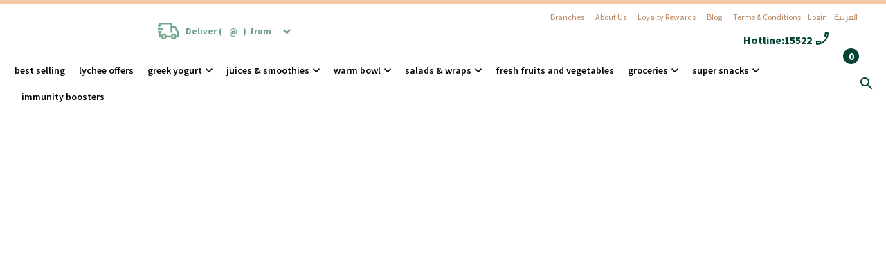

--- FILE ---
content_type: text/html; charset=UTF-8
request_url: https://www.lycheeegypt.com/contact-us/
body_size: 21131
content:
<!doctype html>
<html lang="en-US" prefix="og: https://ogp.me/ns#">

<head>
	<meta charset="UTF-8">
	<meta name="viewport" content="width=device-width, initial-scale=1, maximum-scale=1, user-scalable=no">
	<meta name="ajax_url" content="https://www.lycheeegypt.com/wp-admin/admin-ajax.php">
	<link rel="profile" href="http://gmpg.org/xfn/11">
	<link rel="pingback" href="https://www.lycheeegypt.com/xmlrpc.php">
	<link href="https://www.lycheeegypt.com/wp-content/themes/storefront-child/assets/sass/main.css?no_cash=1" rel="stylesheet">
	<meta name="theme-color" content="#F2C6A7">
	<!-- Code snippet to speed up Google Fonts rendering: googlefonts.3perf.com -->
	<link preload rel="dns-prefetch" href="https://fonts.gstatic.com">
	<link preload rel="preconnect" href="https://fonts.gstatic.com" crossorigin="anonymous">

	<link href="https://fonts.googleapis.com/icon?family=Material+Icons|Material+Icons+Outlined&display=swap" rel="stylesheet" defer>
	<!-- <link href="https://fonts.googleapis.com/css?family=Arbutus+Slab|Cairo:200,300,400,600,700,900|Lora:400,700|Montserrat:300,400,400i,500,600,700,800,900|Roboto:300,400,500,700,900&subset=latin-ext&display=swap" rel="stylesheet" crossorigin  defer> -->
	<link href="https://www.lycheeegypt.com/wp-content/themes/storefront-child/assets/fonts/font.css" rel="stylesheet" defer>
	<meta property="fb:app_id" content="603208183906612" />
	<script async src="https://www.googleoptimize.com/optimize.js?id=OPT-T269F87"></script>
		<!-- End of code snippet for Google Fonts -->
			<!-- Facebook Pixel Code -->

		<!-- Hotjar Tracking Code for https://www.lycheeegypt.com/ -->
		<!-- <script>
	    (function(h,o,t,j,a,r){
	        h.hj=h.hj||function(){(h.hj.q=h.hj.q||[]).push(arguments)};
	        h._hjSettings={hjid:3042088,hjsv:6};
	        a=o.getElementsByTagName('head')[0];
	        r=o.createElement('script');r.async=1;
	        r.src=t+h._hjSettings.hjid+j+h._hjSettings.hjsv;
	        a.appendChild(r);
	    })(window,document,'https://static.hotjar.com/c/hotjar-','.js?sv=');
	</script> -->

	
	
<!-- Search Engine Optimization by Rank Math - https://s.rankmath.com/home -->
<title>Contact Us | Order now from Lychee - Egypt</title>
<meta name="description" content="Contact Us | Order now from Lychee - Egypt - Shop now from Lychee - Egypt"/>
<meta name="robots" content="follow, index, max-snippet:-1, max-video-preview:-1, max-image-preview:large"/>
<link rel="canonical" href="https://www.lycheeegypt.com/contact-us/" />
<meta property="og:locale" content="en_US" />
<meta property="og:type" content="article" />
<meta property="og:title" content="Contact Us | Order now from Lychee - Egypt" />
<meta property="og:description" content="Contact Us | Order now from Lychee - Egypt - Shop now from Lychee - Egypt" />
<meta property="og:url" content="https://www.lycheeegypt.com/contact-us/" />
<meta property="og:site_name" content="Lychee" />
<meta property="article:publisher" content="https://www.facebook.com/lycheeegypt/" />
<meta property="og:updated_time" content="2021-06-03T15:09:12+02:00" />
<meta name="twitter:card" content="summary_large_image" />
<meta name="twitter:title" content="Contact Us | Order now from Lychee - Egypt" />
<meta name="twitter:description" content="Contact Us | Order now from Lychee - Egypt - Shop now from Lychee - Egypt" />
<meta name="twitter:creator" content="@superadmin" />
<script type="application/ld+json" class="rank-math-schema">{"@context":"https://schema.org","@graph":[{"@type":["Website","Organization"],"@id":"https://www.lycheeegypt.com/#organization","name":"Lychee Egypt","url":"https://www.lycheeegypt.com","logo":{"@type":"ImageObject","@id":"https://www.lycheeegypt.com/#logo","url":"https://www.lycheeegypt.com/wp-content/uploads/2020/04/Asset-6@2x.png","caption":"Lychee Egypt","inLanguage":"en-US","width":"1186","height":"225"},"openingHours":["Monday,Tuesday,Wednesday,Thursday,Friday,Saturday,Sunday 09:00-17:00"]},{"@type":"WebSite","@id":"https://www.lycheeegypt.com/#website","url":"https://www.lycheeegypt.com","name":"Lychee Egypt","publisher":{"@id":"https://www.lycheeegypt.com/#organization"},"inLanguage":"en-US"},{"@type":"Person","@id":"https://www.lycheeegypt.com/author/superadmin/","name":"superadmin","url":"https://www.lycheeegypt.com/author/superadmin/","image":{"@type":"ImageObject","@id":"https://secure.gravatar.com/avatar/f86f5eab56f5c3f0cf3d4abb837a3523?s=96&amp;r=g","url":"https://secure.gravatar.com/avatar/f86f5eab56f5c3f0cf3d4abb837a3523?s=96&amp;r=g","caption":"superadmin","inLanguage":"en-US"},"sameAs":["https://twitter.com/superadmin"],"worksFor":{"@id":"https://www.lycheeegypt.com/#organization"}},{"@type":"WebPage","@id":"https://www.lycheeegypt.com/contact-us/#webpage","url":"https://www.lycheeegypt.com/contact-us/","name":"Contact Us | Order now from Lychee - Egypt","datePublished":"2020-04-07T16:16:39+02:00","dateModified":"2021-06-03T15:09:12+02:00","author":{"@id":"https://www.lycheeegypt.com/author/superadmin/"},"isPartOf":{"@id":"https://www.lycheeegypt.com/#website"},"inLanguage":"en-US"},{"@type":"Article","headline":"Contact Us | Order now from Lychee - Egypt","datePublished":"2020-04-07T16:16:39+02:00","dateModified":"2021-06-03T15:09:12+02:00","author":{"@id":"https://www.lycheeegypt.com/author/superadmin/"},"publisher":{"@id":"https://www.lycheeegypt.com/#organization"},"description":"Contact Us | Order now from Lychee - Egypt - Shop now from Lychee - Egypt","name":"Contact Us | Order now from Lychee - Egypt","@id":"https://www.lycheeegypt.com/contact-us/#richSnippet","isPartOf":{"@id":"https://www.lycheeegypt.com/contact-us/#webpage"},"inLanguage":"en-US","mainEntityOfPage":{"@id":"https://www.lycheeegypt.com/contact-us/#webpage"}}]}</script>
<!-- /Rank Math WordPress SEO plugin -->

<script type='application/javascript'>console.log('PixelYourSite Free version 8.2.11');</script>
<link rel='dns-prefetch' href='//www.lycheeegypt.com' />
<link rel='dns-prefetch' href='//fonts.googleapis.com' />
<link href='https://fonts.gstatic.com' crossorigin rel='preconnect' />
<link rel="alternate" type="application/rss+xml" title="Lychee &raquo; Feed" href="https://www.lycheeegypt.com/feed/" />
<link rel="alternate" type="application/rss+xml" title="Lychee &raquo; Comments Feed" href="https://www.lycheeegypt.com/comments/feed/" />
<style>
img.wp-smiley,
img.emoji {
	display: inline !important;
	border: none !important;
	box-shadow: none !important;
	height: 1em !important;
	width: 1em !important;
	margin: 0 0.07em !important;
	vertical-align: -0.1em !important;
	background: none !important;
	padding: 0 !important;
}
</style>
	<link rel='stylesheet' id='font-awesome-css'  href='https://www.lycheeegypt.com/wp-content/plugins/load-more-products-for-woocommerce/berocket/assets/css/font-awesome.min.css?ver=6.0.5' media='all' />
<style id='font-awesome-inline-css'>
[data-font="FontAwesome"]:before {font-family: 'FontAwesome' !important;content: attr(data-icon) !important;speak: none !important;font-weight: normal !important;font-variant: normal !important;text-transform: none !important;line-height: 1 !important;font-style: normal !important;-webkit-font-smoothing: antialiased !important;-moz-osx-font-smoothing: grayscale !important;}
</style>
<link rel='stylesheet' id='wp-block-library-css'  href='https://www.lycheeegypt.com/wp-includes/css/dist/block-library/style.min.css?ver=6.0.5' media='all' />
<style id='wp-block-library-theme-inline-css'>
.wp-block-audio figcaption{color:#555;font-size:13px;text-align:center}.is-dark-theme .wp-block-audio figcaption{color:hsla(0,0%,100%,.65)}.wp-block-code{border:1px solid #ccc;border-radius:4px;font-family:Menlo,Consolas,monaco,monospace;padding:.8em 1em}.wp-block-embed figcaption{color:#555;font-size:13px;text-align:center}.is-dark-theme .wp-block-embed figcaption{color:hsla(0,0%,100%,.65)}.blocks-gallery-caption{color:#555;font-size:13px;text-align:center}.is-dark-theme .blocks-gallery-caption{color:hsla(0,0%,100%,.65)}.wp-block-image figcaption{color:#555;font-size:13px;text-align:center}.is-dark-theme .wp-block-image figcaption{color:hsla(0,0%,100%,.65)}.wp-block-pullquote{border-top:4px solid;border-bottom:4px solid;margin-bottom:1.75em;color:currentColor}.wp-block-pullquote__citation,.wp-block-pullquote cite,.wp-block-pullquote footer{color:currentColor;text-transform:uppercase;font-size:.8125em;font-style:normal}.wp-block-quote{border-left:.25em solid;margin:0 0 1.75em;padding-left:1em}.wp-block-quote cite,.wp-block-quote footer{color:currentColor;font-size:.8125em;position:relative;font-style:normal}.wp-block-quote.has-text-align-right{border-left:none;border-right:.25em solid;padding-left:0;padding-right:1em}.wp-block-quote.has-text-align-center{border:none;padding-left:0}.wp-block-quote.is-large,.wp-block-quote.is-style-large,.wp-block-quote.is-style-plain{border:none}.wp-block-search .wp-block-search__label{font-weight:700}:where(.wp-block-group.has-background){padding:1.25em 2.375em}.wp-block-separator.has-css-opacity{opacity:.4}.wp-block-separator{border:none;border-bottom:2px solid;margin-left:auto;margin-right:auto}.wp-block-separator.has-alpha-channel-opacity{opacity:1}.wp-block-separator:not(.is-style-wide):not(.is-style-dots){width:100px}.wp-block-separator.has-background:not(.is-style-dots){border-bottom:none;height:1px}.wp-block-separator.has-background:not(.is-style-wide):not(.is-style-dots){height:2px}.wp-block-table thead{border-bottom:3px solid}.wp-block-table tfoot{border-top:3px solid}.wp-block-table td,.wp-block-table th{padding:.5em;border:1px solid;word-break:normal}.wp-block-table figcaption{color:#555;font-size:13px;text-align:center}.is-dark-theme .wp-block-table figcaption{color:hsla(0,0%,100%,.65)}.wp-block-video figcaption{color:#555;font-size:13px;text-align:center}.is-dark-theme .wp-block-video figcaption{color:hsla(0,0%,100%,.65)}.wp-block-template-part.has-background{padding:1.25em 2.375em;margin-top:0;margin-bottom:0}
</style>
<link rel='stylesheet' id='wc-blocks-vendors-style-css'  href='https://www.lycheeegypt.com/wp-content/plugins/woocommerce/packages/woocommerce-blocks/build/wc-blocks-vendors-style.css?ver=6.1.0' media='all' />
<link rel='stylesheet' id='wc-blocks-style-css'  href='https://www.lycheeegypt.com/wp-content/plugins/woocommerce/packages/woocommerce-blocks/build/wc-blocks-style.css?ver=6.1.0' media='all' />
<link rel='stylesheet' id='storefront-gutenberg-blocks-css'  href='https://www.lycheeegypt.com/wp-content/themes/storefront/assets/css/base/gutenberg-blocks.css?ver=4.1.1' media='all' />
<style id='storefront-gutenberg-blocks-inline-css'>

				.wp-block-button__link:not(.has-text-color) {
					color: #333333;
				}

				.wp-block-button__link:not(.has-text-color):hover,
				.wp-block-button__link:not(.has-text-color):focus,
				.wp-block-button__link:not(.has-text-color):active {
					color: #333333;
				}

				.wp-block-button__link:not(.has-background) {
					background-color: #eeeeee;
				}

				.wp-block-button__link:not(.has-background):hover,
				.wp-block-button__link:not(.has-background):focus,
				.wp-block-button__link:not(.has-background):active {
					border-color: #d5d5d5;
					background-color: #d5d5d5;
				}

				.wp-block-quote footer,
				.wp-block-quote cite,
				.wp-block-quote__citation {
					color: #6d6d6d;
				}

				.wp-block-pullquote cite,
				.wp-block-pullquote footer,
				.wp-block-pullquote__citation {
					color: #6d6d6d;
				}

				.wp-block-image figcaption {
					color: #6d6d6d;
				}

				.wp-block-separator.is-style-dots::before {
					color: #333333;
				}

				.wp-block-file a.wp-block-file__button {
					color: #333333;
					background-color: #eeeeee;
					border-color: #eeeeee;
				}

				.wp-block-file a.wp-block-file__button:hover,
				.wp-block-file a.wp-block-file__button:focus,
				.wp-block-file a.wp-block-file__button:active {
					color: #333333;
					background-color: #d5d5d5;
				}

				.wp-block-code,
				.wp-block-preformatted pre {
					color: #6d6d6d;
				}

				.wp-block-table:not( .has-background ):not( .is-style-stripes ) tbody tr:nth-child(2n) td {
					background-color: #fdfdfd;
				}

				.wp-block-cover .wp-block-cover__inner-container h1:not(.has-text-color),
				.wp-block-cover .wp-block-cover__inner-container h2:not(.has-text-color),
				.wp-block-cover .wp-block-cover__inner-container h3:not(.has-text-color),
				.wp-block-cover .wp-block-cover__inner-container h4:not(.has-text-color),
				.wp-block-cover .wp-block-cover__inner-container h5:not(.has-text-color),
				.wp-block-cover .wp-block-cover__inner-container h6:not(.has-text-color) {
					color: #000000;
				}

				.wc-block-components-price-slider__range-input-progress,
				.rtl .wc-block-components-price-slider__range-input-progress {
					--range-color: #7f54b3;
				}

				/* Target only IE11 */
				@media all and (-ms-high-contrast: none), (-ms-high-contrast: active) {
					.wc-block-components-price-slider__range-input-progress {
						background: #7f54b3;
					}
				}

				.wc-block-components-button:not(.is-link) {
					background-color: #333333;
					color: #ffffff;
				}

				.wc-block-components-button:not(.is-link):hover,
				.wc-block-components-button:not(.is-link):focus,
				.wc-block-components-button:not(.is-link):active {
					background-color: #1a1a1a;
					color: #ffffff;
				}

				.wc-block-components-button:not(.is-link):disabled {
					background-color: #333333;
					color: #ffffff;
				}

				.wc-block-cart__submit-container {
					background-color: #ffffff;
				}

				.wc-block-cart__submit-container::before {
					color: rgba(220,220,220,0.5);
				}

				.wc-block-components-order-summary-item__quantity {
					background-color: #ffffff;
					border-color: #6d6d6d;
					box-shadow: 0 0 0 2px #ffffff;
					color: #6d6d6d;
				}
			
</style>
<link rel='stylesheet' id='fibosearchsearch-indexcss-css'  href='https://www.lycheeegypt.com/wp-content/plugins/ajax-search-for-woocommerce/build/blocks/search/index.css?ver=6.0.5' media='all' />
<link rel='stylesheet' id='fibosearchsearch-nav-indexcss-css'  href='https://www.lycheeegypt.com/wp-content/plugins/ajax-search-for-woocommerce/build/blocks/search-nav/index.css?ver=6.0.5' media='all' />
<style id='global-styles-inline-css'>
body{--wp--preset--color--black: #000000;--wp--preset--color--cyan-bluish-gray: #abb8c3;--wp--preset--color--white: #ffffff;--wp--preset--color--pale-pink: #f78da7;--wp--preset--color--vivid-red: #cf2e2e;--wp--preset--color--luminous-vivid-orange: #ff6900;--wp--preset--color--luminous-vivid-amber: #fcb900;--wp--preset--color--light-green-cyan: #7bdcb5;--wp--preset--color--vivid-green-cyan: #00d084;--wp--preset--color--pale-cyan-blue: #8ed1fc;--wp--preset--color--vivid-cyan-blue: #0693e3;--wp--preset--color--vivid-purple: #9b51e0;--wp--preset--gradient--vivid-cyan-blue-to-vivid-purple: linear-gradient(135deg,rgba(6,147,227,1) 0%,rgb(155,81,224) 100%);--wp--preset--gradient--light-green-cyan-to-vivid-green-cyan: linear-gradient(135deg,rgb(122,220,180) 0%,rgb(0,208,130) 100%);--wp--preset--gradient--luminous-vivid-amber-to-luminous-vivid-orange: linear-gradient(135deg,rgba(252,185,0,1) 0%,rgba(255,105,0,1) 100%);--wp--preset--gradient--luminous-vivid-orange-to-vivid-red: linear-gradient(135deg,rgba(255,105,0,1) 0%,rgb(207,46,46) 100%);--wp--preset--gradient--very-light-gray-to-cyan-bluish-gray: linear-gradient(135deg,rgb(238,238,238) 0%,rgb(169,184,195) 100%);--wp--preset--gradient--cool-to-warm-spectrum: linear-gradient(135deg,rgb(74,234,220) 0%,rgb(151,120,209) 20%,rgb(207,42,186) 40%,rgb(238,44,130) 60%,rgb(251,105,98) 80%,rgb(254,248,76) 100%);--wp--preset--gradient--blush-light-purple: linear-gradient(135deg,rgb(255,206,236) 0%,rgb(152,150,240) 100%);--wp--preset--gradient--blush-bordeaux: linear-gradient(135deg,rgb(254,205,165) 0%,rgb(254,45,45) 50%,rgb(107,0,62) 100%);--wp--preset--gradient--luminous-dusk: linear-gradient(135deg,rgb(255,203,112) 0%,rgb(199,81,192) 50%,rgb(65,88,208) 100%);--wp--preset--gradient--pale-ocean: linear-gradient(135deg,rgb(255,245,203) 0%,rgb(182,227,212) 50%,rgb(51,167,181) 100%);--wp--preset--gradient--electric-grass: linear-gradient(135deg,rgb(202,248,128) 0%,rgb(113,206,126) 100%);--wp--preset--gradient--midnight: linear-gradient(135deg,rgb(2,3,129) 0%,rgb(40,116,252) 100%);--wp--preset--duotone--dark-grayscale: url('#wp-duotone-dark-grayscale');--wp--preset--duotone--grayscale: url('#wp-duotone-grayscale');--wp--preset--duotone--purple-yellow: url('#wp-duotone-purple-yellow');--wp--preset--duotone--blue-red: url('#wp-duotone-blue-red');--wp--preset--duotone--midnight: url('#wp-duotone-midnight');--wp--preset--duotone--magenta-yellow: url('#wp-duotone-magenta-yellow');--wp--preset--duotone--purple-green: url('#wp-duotone-purple-green');--wp--preset--duotone--blue-orange: url('#wp-duotone-blue-orange');--wp--preset--font-size--small: 14px;--wp--preset--font-size--medium: 23px;--wp--preset--font-size--large: 26px;--wp--preset--font-size--x-large: 42px;--wp--preset--font-size--normal: 16px;--wp--preset--font-size--huge: 37px;}.has-black-color{color: var(--wp--preset--color--black) !important;}.has-cyan-bluish-gray-color{color: var(--wp--preset--color--cyan-bluish-gray) !important;}.has-white-color{color: var(--wp--preset--color--white) !important;}.has-pale-pink-color{color: var(--wp--preset--color--pale-pink) !important;}.has-vivid-red-color{color: var(--wp--preset--color--vivid-red) !important;}.has-luminous-vivid-orange-color{color: var(--wp--preset--color--luminous-vivid-orange) !important;}.has-luminous-vivid-amber-color{color: var(--wp--preset--color--luminous-vivid-amber) !important;}.has-light-green-cyan-color{color: var(--wp--preset--color--light-green-cyan) !important;}.has-vivid-green-cyan-color{color: var(--wp--preset--color--vivid-green-cyan) !important;}.has-pale-cyan-blue-color{color: var(--wp--preset--color--pale-cyan-blue) !important;}.has-vivid-cyan-blue-color{color: var(--wp--preset--color--vivid-cyan-blue) !important;}.has-vivid-purple-color{color: var(--wp--preset--color--vivid-purple) !important;}.has-black-background-color{background-color: var(--wp--preset--color--black) !important;}.has-cyan-bluish-gray-background-color{background-color: var(--wp--preset--color--cyan-bluish-gray) !important;}.has-white-background-color{background-color: var(--wp--preset--color--white) !important;}.has-pale-pink-background-color{background-color: var(--wp--preset--color--pale-pink) !important;}.has-vivid-red-background-color{background-color: var(--wp--preset--color--vivid-red) !important;}.has-luminous-vivid-orange-background-color{background-color: var(--wp--preset--color--luminous-vivid-orange) !important;}.has-luminous-vivid-amber-background-color{background-color: var(--wp--preset--color--luminous-vivid-amber) !important;}.has-light-green-cyan-background-color{background-color: var(--wp--preset--color--light-green-cyan) !important;}.has-vivid-green-cyan-background-color{background-color: var(--wp--preset--color--vivid-green-cyan) !important;}.has-pale-cyan-blue-background-color{background-color: var(--wp--preset--color--pale-cyan-blue) !important;}.has-vivid-cyan-blue-background-color{background-color: var(--wp--preset--color--vivid-cyan-blue) !important;}.has-vivid-purple-background-color{background-color: var(--wp--preset--color--vivid-purple) !important;}.has-black-border-color{border-color: var(--wp--preset--color--black) !important;}.has-cyan-bluish-gray-border-color{border-color: var(--wp--preset--color--cyan-bluish-gray) !important;}.has-white-border-color{border-color: var(--wp--preset--color--white) !important;}.has-pale-pink-border-color{border-color: var(--wp--preset--color--pale-pink) !important;}.has-vivid-red-border-color{border-color: var(--wp--preset--color--vivid-red) !important;}.has-luminous-vivid-orange-border-color{border-color: var(--wp--preset--color--luminous-vivid-orange) !important;}.has-luminous-vivid-amber-border-color{border-color: var(--wp--preset--color--luminous-vivid-amber) !important;}.has-light-green-cyan-border-color{border-color: var(--wp--preset--color--light-green-cyan) !important;}.has-vivid-green-cyan-border-color{border-color: var(--wp--preset--color--vivid-green-cyan) !important;}.has-pale-cyan-blue-border-color{border-color: var(--wp--preset--color--pale-cyan-blue) !important;}.has-vivid-cyan-blue-border-color{border-color: var(--wp--preset--color--vivid-cyan-blue) !important;}.has-vivid-purple-border-color{border-color: var(--wp--preset--color--vivid-purple) !important;}.has-vivid-cyan-blue-to-vivid-purple-gradient-background{background: var(--wp--preset--gradient--vivid-cyan-blue-to-vivid-purple) !important;}.has-light-green-cyan-to-vivid-green-cyan-gradient-background{background: var(--wp--preset--gradient--light-green-cyan-to-vivid-green-cyan) !important;}.has-luminous-vivid-amber-to-luminous-vivid-orange-gradient-background{background: var(--wp--preset--gradient--luminous-vivid-amber-to-luminous-vivid-orange) !important;}.has-luminous-vivid-orange-to-vivid-red-gradient-background{background: var(--wp--preset--gradient--luminous-vivid-orange-to-vivid-red) !important;}.has-very-light-gray-to-cyan-bluish-gray-gradient-background{background: var(--wp--preset--gradient--very-light-gray-to-cyan-bluish-gray) !important;}.has-cool-to-warm-spectrum-gradient-background{background: var(--wp--preset--gradient--cool-to-warm-spectrum) !important;}.has-blush-light-purple-gradient-background{background: var(--wp--preset--gradient--blush-light-purple) !important;}.has-blush-bordeaux-gradient-background{background: var(--wp--preset--gradient--blush-bordeaux) !important;}.has-luminous-dusk-gradient-background{background: var(--wp--preset--gradient--luminous-dusk) !important;}.has-pale-ocean-gradient-background{background: var(--wp--preset--gradient--pale-ocean) !important;}.has-electric-grass-gradient-background{background: var(--wp--preset--gradient--electric-grass) !important;}.has-midnight-gradient-background{background: var(--wp--preset--gradient--midnight) !important;}.has-small-font-size{font-size: var(--wp--preset--font-size--small) !important;}.has-medium-font-size{font-size: var(--wp--preset--font-size--medium) !important;}.has-large-font-size{font-size: var(--wp--preset--font-size--large) !important;}.has-x-large-font-size{font-size: var(--wp--preset--font-size--x-large) !important;}
</style>
<link rel='stylesheet' id='menu-image-css'  href='https://www.lycheeegypt.com/wp-content/plugins/menu-image/includes/css/menu-image.css?ver=3.11' media='all' />
<link rel='stylesheet' id='dashicons-css'  href='https://www.lycheeegypt.com/wp-includes/css/dashicons.min.css?ver=6.0.5' media='all' />
<style id='dashicons-inline-css'>
[data-font="Dashicons"]:before {font-family: 'Dashicons' !important;content: attr(data-icon) !important;speak: none !important;font-weight: normal !important;font-variant: normal !important;text-transform: none !important;line-height: 1 !important;font-style: normal !important;-webkit-font-smoothing: antialiased !important;-moz-osx-font-smoothing: grayscale !important;}
</style>
<style id='woocommerce-inline-inline-css'>
.woocommerce form .form-row .required { visibility: visible; }
</style>
<link rel='stylesheet' id='facebook-login-css'  href='https://www.lycheeegypt.com/wp-content/plugins/wp-facebook-login/public/css/facebook-login.css?ver=1.2.3.5' media='all' />
<link rel='stylesheet' id='wccs-public-css'  href='https://www.lycheeegypt.com/wp-content/plugins/easy-woocommerce-discounts-pro/public/css/wccs-public.min.css?ver=6.0.5' media='all' />
<link rel='stylesheet' id='metorik-css-css'  href='https://www.lycheeegypt.com/wp-content/plugins/metorik-helper/assets/css/metorik.css?ver=1.5.1' media='all' />
<link rel='stylesheet' id='dgwt-wcas-style-css'  href='https://www.lycheeegypt.com/wp-content/plugins/ajax-search-for-woocommerce/assets/css/style.min.css?ver=1.28.0' media='all' />
<link rel='stylesheet' id='storefront-style-css'  href='https://www.lycheeegypt.com/wp-content/themes/storefront/style.css?ver=4.1.1' media='all' />
<style id='storefront-style-inline-css'>

			.main-navigation ul li a,
			.site-title a,
			ul.menu li a,
			.site-branding h1 a,
			button.menu-toggle,
			button.menu-toggle:hover,
			.handheld-navigation .dropdown-toggle {
				color: #333333;
			}

			button.menu-toggle,
			button.menu-toggle:hover {
				border-color: #333333;
			}

			.main-navigation ul li a:hover,
			.main-navigation ul li:hover > a,
			.site-title a:hover,
			.site-header ul.menu li.current-menu-item > a {
				color: #747474;
			}

			table:not( .has-background ) th {
				background-color: #f8f8f8;
			}

			table:not( .has-background ) tbody td {
				background-color: #fdfdfd;
			}

			table:not( .has-background ) tbody tr:nth-child(2n) td,
			fieldset,
			fieldset legend {
				background-color: #fbfbfb;
			}

			.site-header,
			.secondary-navigation ul ul,
			.main-navigation ul.menu > li.menu-item-has-children:after,
			.secondary-navigation ul.menu ul,
			.storefront-handheld-footer-bar,
			.storefront-handheld-footer-bar ul li > a,
			.storefront-handheld-footer-bar ul li.search .site-search,
			button.menu-toggle,
			button.menu-toggle:hover {
				background-color: #ffffff;
			}

			p.site-description,
			.site-header,
			.storefront-handheld-footer-bar {
				color: #404040;
			}

			button.menu-toggle:after,
			button.menu-toggle:before,
			button.menu-toggle span:before {
				background-color: #333333;
			}

			h1, h2, h3, h4, h5, h6, .wc-block-grid__product-title {
				color: #333333;
			}

			.widget h1 {
				border-bottom-color: #333333;
			}

			body,
			.secondary-navigation a {
				color: #6d6d6d;
			}

			.widget-area .widget a,
			.hentry .entry-header .posted-on a,
			.hentry .entry-header .post-author a,
			.hentry .entry-header .post-comments a,
			.hentry .entry-header .byline a {
				color: #727272;
			}

			a {
				color: #7f54b3;
			}

			a:focus,
			button:focus,
			.button.alt:focus,
			input:focus,
			textarea:focus,
			input[type="button"]:focus,
			input[type="reset"]:focus,
			input[type="submit"]:focus,
			input[type="email"]:focus,
			input[type="tel"]:focus,
			input[type="url"]:focus,
			input[type="password"]:focus,
			input[type="search"]:focus {
				outline-color: #7f54b3;
			}

			button, input[type="button"], input[type="reset"], input[type="submit"], .button, .widget a.button {
				background-color: #eeeeee;
				border-color: #eeeeee;
				color: #333333;
			}

			button:hover, input[type="button"]:hover, input[type="reset"]:hover, input[type="submit"]:hover, .button:hover, .widget a.button:hover {
				background-color: #d5d5d5;
				border-color: #d5d5d5;
				color: #333333;
			}

			button.alt, input[type="button"].alt, input[type="reset"].alt, input[type="submit"].alt, .button.alt, .widget-area .widget a.button.alt {
				background-color: #333333;
				border-color: #333333;
				color: #ffffff;
			}

			button.alt:hover, input[type="button"].alt:hover, input[type="reset"].alt:hover, input[type="submit"].alt:hover, .button.alt:hover, .widget-area .widget a.button.alt:hover {
				background-color: #1a1a1a;
				border-color: #1a1a1a;
				color: #ffffff;
			}

			.pagination .page-numbers li .page-numbers.current {
				background-color: #e6e6e6;
				color: #636363;
			}

			#comments .comment-list .comment-content .comment-text {
				background-color: #f8f8f8;
			}

			.site-footer {
				background-color: #f0f0f0;
				color: #6d6d6d;
			}

			.site-footer a:not(.button):not(.components-button) {
				color: #333333;
			}

			.site-footer .storefront-handheld-footer-bar a:not(.button):not(.components-button) {
				color: #333333;
			}

			.site-footer h1, .site-footer h2, .site-footer h3, .site-footer h4, .site-footer h5, .site-footer h6, .site-footer .widget .widget-title, .site-footer .widget .widgettitle {
				color: #333333;
			}

			.page-template-template-homepage.has-post-thumbnail .type-page.has-post-thumbnail .entry-title {
				color: #000000;
			}

			.page-template-template-homepage.has-post-thumbnail .type-page.has-post-thumbnail .entry-content {
				color: #000000;
			}

			@media screen and ( min-width: 768px ) {
				.secondary-navigation ul.menu a:hover {
					color: #595959;
				}

				.secondary-navigation ul.menu a {
					color: #404040;
				}

				.main-navigation ul.menu ul.sub-menu,
				.main-navigation ul.nav-menu ul.children {
					background-color: #f0f0f0;
				}

				.site-header {
					border-bottom-color: #f0f0f0;
				}
			}
</style>
<link rel='stylesheet' id='storefront-icons-css'  href='https://www.lycheeegypt.com/wp-content/themes/storefront/assets/css/base/icons.css?ver=4.1.1' media='all' />
<link rel='stylesheet' id='storefront-fonts-css'  href='https://fonts.googleapis.com/css?family=Source+Sans+Pro%3A400%2C300%2C300italic%2C400italic%2C600%2C700%2C900&#038;subset=latin%2Clatin-ext&#038;ver=4.1.1' media='all' />
<link rel='stylesheet' id='ywpar_frontend-css'  href='https://www.lycheeegypt.com/wp-content/plugins/yith-woocommerce-points-and-rewards-premium/assets/css/frontend.css?ver=3.11.0' media='all' />
<link rel='stylesheet' id='storefront-woocommerce-style-css'  href='https://www.lycheeegypt.com/wp-content/themes/storefront/assets/css/woocommerce/woocommerce.css?ver=4.1.1' media='all' />
<style id='storefront-woocommerce-style-inline-css'>
@font-face {
				font-family: star;
				src: url(https://www.lycheeegypt.com/wp-content/plugins/woocommerce/assets/fonts/star.eot);
				src:
					url(https://www.lycheeegypt.com/wp-content/plugins/woocommerce/assets/fonts/star.eot?#iefix) format("embedded-opentype"),
					url(https://www.lycheeegypt.com/wp-content/plugins/woocommerce/assets/fonts/star.woff) format("woff"),
					url(https://www.lycheeegypt.com/wp-content/plugins/woocommerce/assets/fonts/star.ttf) format("truetype"),
					url(https://www.lycheeegypt.com/wp-content/plugins/woocommerce/assets/fonts/star.svg#star) format("svg");
				font-weight: 400;
				font-style: normal;
			}
			@font-face {
				font-family: WooCommerce;
				src: url(https://www.lycheeegypt.com/wp-content/plugins/woocommerce/assets/fonts/WooCommerce.eot);
				src:
					url(https://www.lycheeegypt.com/wp-content/plugins/woocommerce/assets/fonts/WooCommerce.eot?#iefix) format("embedded-opentype"),
					url(https://www.lycheeegypt.com/wp-content/plugins/woocommerce/assets/fonts/WooCommerce.woff) format("woff"),
					url(https://www.lycheeegypt.com/wp-content/plugins/woocommerce/assets/fonts/WooCommerce.ttf) format("truetype"),
					url(https://www.lycheeegypt.com/wp-content/plugins/woocommerce/assets/fonts/WooCommerce.svg#WooCommerce) format("svg");
				font-weight: 400;
				font-style: normal;
			}

			a.cart-contents,
			.site-header-cart .widget_shopping_cart a {
				color: #333333;
			}

			a.cart-contents:hover,
			.site-header-cart .widget_shopping_cart a:hover,
			.site-header-cart:hover > li > a {
				color: #747474;
			}

			table.cart td.product-remove,
			table.cart td.actions {
				border-top-color: #ffffff;
			}

			.storefront-handheld-footer-bar ul li.cart .count {
				background-color: #333333;
				color: #ffffff;
				border-color: #ffffff;
			}

			.woocommerce-tabs ul.tabs li.active a,
			ul.products li.product .price,
			.onsale,
			.wc-block-grid__product-onsale,
			.widget_search form:before,
			.widget_product_search form:before {
				color: #6d6d6d;
			}

			.woocommerce-breadcrumb a,
			a.woocommerce-review-link,
			.product_meta a {
				color: #727272;
			}

			.wc-block-grid__product-onsale,
			.onsale {
				border-color: #6d6d6d;
			}

			.star-rating span:before,
			.quantity .plus, .quantity .minus,
			p.stars a:hover:after,
			p.stars a:after,
			.star-rating span:before,
			#payment .payment_methods li input[type=radio]:first-child:checked+label:before {
				color: #7f54b3;
			}

			.widget_price_filter .ui-slider .ui-slider-range,
			.widget_price_filter .ui-slider .ui-slider-handle {
				background-color: #7f54b3;
			}

			.order_details {
				background-color: #f8f8f8;
			}

			.order_details > li {
				border-bottom: 1px dotted #e3e3e3;
			}

			.order_details:before,
			.order_details:after {
				background: -webkit-linear-gradient(transparent 0,transparent 0),-webkit-linear-gradient(135deg,#f8f8f8 33.33%,transparent 33.33%),-webkit-linear-gradient(45deg,#f8f8f8 33.33%,transparent 33.33%)
			}

			#order_review {
				background-color: #ffffff;
			}

			#payment .payment_methods > li .payment_box,
			#payment .place-order {
				background-color: #fafafa;
			}

			#payment .payment_methods > li:not(.woocommerce-notice) {
				background-color: #f5f5f5;
			}

			#payment .payment_methods > li:not(.woocommerce-notice):hover {
				background-color: #f0f0f0;
			}

			.woocommerce-pagination .page-numbers li .page-numbers.current {
				background-color: #e6e6e6;
				color: #636363;
			}

			.wc-block-grid__product-onsale,
			.onsale,
			.woocommerce-pagination .page-numbers li .page-numbers:not(.current) {
				color: #6d6d6d;
			}

			p.stars a:before,
			p.stars a:hover~a:before,
			p.stars.selected a.active~a:before {
				color: #6d6d6d;
			}

			p.stars.selected a.active:before,
			p.stars:hover a:before,
			p.stars.selected a:not(.active):before,
			p.stars.selected a.active:before {
				color: #7f54b3;
			}

			.single-product div.product .woocommerce-product-gallery .woocommerce-product-gallery__trigger {
				background-color: #eeeeee;
				color: #333333;
			}

			.single-product div.product .woocommerce-product-gallery .woocommerce-product-gallery__trigger:hover {
				background-color: #d5d5d5;
				border-color: #d5d5d5;
				color: #333333;
			}

			.button.added_to_cart:focus,
			.button.wc-forward:focus {
				outline-color: #7f54b3;
			}

			.added_to_cart,
			.site-header-cart .widget_shopping_cart a.button,
			.wc-block-grid__products .wc-block-grid__product .wp-block-button__link {
				background-color: #eeeeee;
				border-color: #eeeeee;
				color: #333333;
			}

			.added_to_cart:hover,
			.site-header-cart .widget_shopping_cart a.button:hover,
			.wc-block-grid__products .wc-block-grid__product .wp-block-button__link:hover {
				background-color: #d5d5d5;
				border-color: #d5d5d5;
				color: #333333;
			}

			.added_to_cart.alt, .added_to_cart, .widget a.button.checkout {
				background-color: #333333;
				border-color: #333333;
				color: #ffffff;
			}

			.added_to_cart.alt:hover, .added_to_cart:hover, .widget a.button.checkout:hover {
				background-color: #1a1a1a;
				border-color: #1a1a1a;
				color: #ffffff;
			}

			.button.loading {
				color: #eeeeee;
			}

			.button.loading:hover {
				background-color: #eeeeee;
			}

			.button.loading:after {
				color: #333333;
			}

			@media screen and ( min-width: 768px ) {
				.site-header-cart .widget_shopping_cart,
				.site-header .product_list_widget li .quantity {
					color: #404040;
				}

				.site-header-cart .widget_shopping_cart .buttons,
				.site-header-cart .widget_shopping_cart .total {
					background-color: #f5f5f5;
				}

				.site-header-cart .widget_shopping_cart {
					background-color: #f0f0f0;
				}
			}
				.storefront-product-pagination a {
					color: #6d6d6d;
					background-color: #ffffff;
				}
				.storefront-sticky-add-to-cart {
					color: #6d6d6d;
					background-color: #ffffff;
				}

				.storefront-sticky-add-to-cart a:not(.button) {
					color: #333333;
				}
</style>
<link rel='stylesheet' id='storefront-child-style-css'  href='https://www.lycheeegypt.com/wp-content/themes/storefront-child/style.css?ver=1.0.0' media='all' />
<script type="text/template" id="tmpl-variation-template">
	<div class="woocommerce-variation-description">{{{ data.variation.variation_description }}}</div>
	<div class="woocommerce-variation-price">{{{ data.variation.price_html }}}</div>
	<div class="woocommerce-variation-availability">{{{ data.variation.availability_html }}}</div>
</script>
<script type="text/template" id="tmpl-unavailable-variation-template">
	<p>Sorry, this product is unavailable. Please choose a different combination.</p>
</script>
<script src='https://www.lycheeegypt.com/wp-includes/js/jquery/jquery.min.js?ver=3.6.0' id='jquery-core-js'></script>
<script src='https://www.lycheeegypt.com/wp-includes/js/jquery/jquery-migrate.min.js?ver=3.3.2' id='jquery-migrate-js'></script>
<script src='https://www.lycheeegypt.com/wp-content/plugins/woocommerce/assets/js/js-cookie/js.cookie.min.js?ver=2.1.4-wc.5.9.1' id='js-cookie-js'></script>
<script id='facebook-login-js-extra'>
var fbl = {"ajaxurl":"https:\/\/www.lycheeegypt.com\/wp-admin\/admin-ajax.php","site_url":"https:\/\/www.lycheeegypt.com","scopes":"email,public_profile","appId":"717947563489119","l18n":{"chrome_ios_alert":"Please login into facebook and then click connect button again"}};
</script>
<script src='https://www.lycheeegypt.com/wp-content/plugins/wp-facebook-login/public/js/facebook-login.js?ver=1.2.3.5' id='facebook-login-js'></script>
<script src='https://www.lycheeegypt.com/wp-content/plugins/pixelyoursite/dist/scripts/jquery.bind-first-0.2.3.min.js?ver=6.0.5' id='jquery-bind-first-js'></script>
<script id='pys-js-extra'>
var pysOptions = {"staticEvents":{"facebook":{"PageView":[{"delay":0,"type":"static","name":"PageView","pixelIds":["141587212108526"],"eventID":"d698c319-42a3-4846-9206-579350f4b8d1","params":{"page_title":"Contact Us","post_type":"page","post_id":145,"plugin":"PixelYourSite","event_url":"www.lycheeegypt.com\/contact-us\/"},"e_id":"init_event","ids":[],"hasTimeWindow":false,"timeWindow":0,"woo_order":"","edd_order":""}]}},"dynamicEvents":{"woo_add_to_cart_on_button_click":{"facebook":{"delay":0,"type":"dyn","name":"AddToCart","pixelIds":["141587212108526"],"eventID":"637bf10e-3ae2-4deb-b2d0-72993add2a8b","params":{"page_title":"Contact Us","post_type":"page","post_id":145,"plugin":"PixelYourSite","event_url":"www.lycheeegypt.com\/contact-us\/"},"e_id":"woo_add_to_cart_on_button_click","ids":[],"hasTimeWindow":false,"timeWindow":0,"woo_order":"","edd_order":""}}},"triggerEvents":[],"triggerEventTypes":[],"facebook":{"pixelIds":["141587212108526"],"advancedMatching":[],"removeMetadata":false,"contentParams":{"post_type":"page","post_id":145,"content_name":"Contact Us"},"commentEventEnabled":true,"wooVariableAsSimple":false,"downloadEnabled":true,"formEventEnabled":true,"ajaxForServerEvent":true,"serverApiEnabled":true,"wooCRSendFromServer":false},"debug":"","siteUrl":"https:\/\/www.lycheeegypt.com","ajaxUrl":"https:\/\/www.lycheeegypt.com\/wp-admin\/admin-ajax.php","enable_remove_download_url_param":"1","gdpr":{"ajax_enabled":false,"all_disabled_by_api":false,"facebook_disabled_by_api":false,"analytics_disabled_by_api":false,"google_ads_disabled_by_api":false,"pinterest_disabled_by_api":false,"bing_disabled_by_api":false,"facebook_prior_consent_enabled":true,"analytics_prior_consent_enabled":true,"google_ads_prior_consent_enabled":null,"pinterest_prior_consent_enabled":true,"bing_prior_consent_enabled":true,"cookiebot_integration_enabled":false,"cookiebot_facebook_consent_category":"marketing","cookiebot_analytics_consent_category":"statistics","cookiebot_google_ads_consent_category":null,"cookiebot_pinterest_consent_category":"marketing","cookiebot_bing_consent_category":"marketing","consent_magic_integration_enabled":false,"real_cookie_banner_integration_enabled":false,"cookie_notice_integration_enabled":false,"cookie_law_info_integration_enabled":false},"edd":{"enabled":false},"woo":{"enabled":true,"addToCartOnButtonEnabled":true,"addToCartOnButtonValueEnabled":true,"addToCartOnButtonValueOption":"price","singleProductId":null,"removeFromCartSelector":"form.woocommerce-cart-form .remove","addToCartCatchMethod":"add_cart_js"}};
</script>
<script src='https://www.lycheeegypt.com/wp-content/plugins/pixelyoursite/dist/scripts/public.js?ver=8.2.11' id='pys-js'></script>
<link rel="https://api.w.org/" href="https://www.lycheeegypt.com/wp-json/" /><link rel="alternate" type="application/json" href="https://www.lycheeegypt.com/wp-json/wp/v2/pages/145" /><link rel="EditURI" type="application/rsd+xml" title="RSD" href="https://www.lycheeegypt.com/xmlrpc.php?rsd" />
<link rel="wlwmanifest" type="application/wlwmanifest+xml" href="https://www.lycheeegypt.com/wp-includes/wlwmanifest.xml" /> 
<meta name="generator" content="WordPress 6.0.5" />
<link rel='shortlink' href='https://www.lycheeegypt.com/?p=145' />
<link rel="alternate" type="application/json+oembed" href="https://www.lycheeegypt.com/wp-json/oembed/1.0/embed?url=https%3A%2F%2Fwww.lycheeegypt.com%2Fcontact-us%2F" />
<style>.lmp_products_loading~.lmp_load_more_button{display: none !important;}</style><style>
                .lmp_load_more_button.br_lmp_button_settings .lmp_button:hover {
                    background-color: #004443!important;
                    color: #ffffff!important;
                }
                .lmp_load_more_button.br_lmp_prev_settings .lmp_button:hover {
                    background-color: #9999ff!important;
                    color: #111111!important;
                }li.product.lazy, .berocket_lgv_additional_data.lazy{opacity:0;}</style><meta name="facebook-domain-verification" content="c29anhquaijxym1chkwqn4enn083mt" /><link rel="dns-prefetch" href="//connect.facebook.net" />
		<style>
			.dgwt-wcas-ico-magnifier,.dgwt-wcas-ico-magnifier-handler{max-width:20px}.dgwt-wcas-search-wrapp{max-width:600px}.dgwt-wcas-search-wrapp .dgwt-wcas-sf-wrapp input[type=search].dgwt-wcas-search-input,.dgwt-wcas-search-wrapp .dgwt-wcas-sf-wrapp input[type=search].dgwt-wcas-search-input:hover,.dgwt-wcas-search-wrapp .dgwt-wcas-sf-wrapp input[type=search].dgwt-wcas-search-input:focus{border-color:#cbccd0}		</style>
			<noscript><style>.woocommerce-product-gallery{ opacity: 1 !important; }</style></noscript>
	<style>img.lazyload,img.lazyloading{
background-color: rgba(0,0,0,0);

opacity: 0.001; 
}
img.lazyload, img.lazyloaded {
opacity: 1;
-webkit-transition:opacity 300ms;
-moz-transition: opacity 300ms;
-ms-transition: opacity 300ms;
-o-transition: opacity 300ms;
transition: opacity 300ms;
}
iframe.lazyload, iframe.lazyloading{
display: block;
background-color: rgba(0,0,0,0);

}
</style><link rel="icon" href="https://www.lycheeegypt.com/wp-content/uploads/2020/04/fav-3-36x36.png" sizes="32x32" />
<link rel="icon" href="https://www.lycheeegypt.com/wp-content/uploads/2020/04/fav-3.png" sizes="192x192" />
<link rel="apple-touch-icon" href="https://www.lycheeegypt.com/wp-content/uploads/2020/04/fav-3.png" />
<meta name="msapplication-TileImage" content="https://www.lycheeegypt.com/wp-content/uploads/2020/04/fav-3.png" />
	<style>
		.product-chef {
			color: #6fa088;
			line-height: 15px;
		}

		.product-widget .product-chef {
			font-size: 14px;
		}

		.product-chef::before {
			content: '*';
			font-size: 30px;
			float: left;
			margin-top: 5px;
			margin-right: 4px;
		}

		#billing_city {
			pointer-events: all !important;
		}

		.ramadan-specials-menu-item a {
			text-transform: capitalize !important;
		}

		.button {
			pointer-events: all !important;
		}

		.area-component .radioSelectContainer .check-radio {
			width: 100%;
			display: block;
			margin-bottom: 5px !important;
		}

		.CanGoNext2 {
			pointer-events: auto !important;
			background-color: #044437 !important;
		}

		.disabled,
		.disabled.add_to_cart_button {
			pointer-events: none !important;
		}

		#mini_cart .loader {
			display: none;
			background: rgba(255, 255, 255, 0.5);
			width: 100%;
			height: 100%;
			position: absolute;
			top: 0;
			bottom: 0;
			left: 0;
			right: 0;
			z-index: 999;
		}

		body #ui-datepicker-div.ui-datepicker {
			z-index: 999999 !important;
		}
	</style>

	<script>
		var mitch_ajax_url = 'https://www.lycheeegypt.com/wp-admin/admin-ajax.php';
	</script>
	<!-- Global site tag (gtag.js) - Google Ads: 809864234 -->
	<!-- <script async src="https://www.googletagmanager.com/gtag/js?id=AW-11165840785"></script>
	<script>
		window.dataLayer = window.dataLayer || [];

		function gtag() {
			dataLayer.push(arguments);
		}
		gtag('js', new Date());
		gtag('config', 'AW-11165840785');
	</script> -->
	<!-- End of Global site tag (gtag.js) - Google Ads: 809864234 -->

	<!-- new google tag manager script -->
	<!-- Google tag (gtag.js) -->
	<script async src="https://www.googletagmanager.com/gtag/js?id=G-8W8LB1KX0V"></script>
	<script>
		window.dataLayer = window.dataLayer || [];
		function gtag(){dataLayer.push(arguments);}
		gtag('js', new Date());
		gtag('config', 'G-8W8LB1KX0V');
	</script>
	<!-- Hotjar Tracking Code for Site 5075783 (name missing) -->
	<script>
		(function(h,o,t,j,a,r){
			h.hj=h.hj||function(){(h.hj.q=h.hj.q||[]).push(arguments)};
			h._hjSettings={hjid:5075783,hjsv:6};
			a=o.getElementsByTagName('head')[0];
			r=o.createElement('script');r.async=1;
			r.src=t+h._hjSettings.hjid+j+h._hjSettings.hjsv;
			a.appendChild(r);
		})(window,document,'https://static.hotjar.com/c/hotjar-','.js?sv=');
	</script>
</head>

<body class="page-template-default page page-id-145 wp-custom-logo wp-embed-responsive live ltr theme-storefront woocommerce-no-js group-blog storefront-secondary-navigation storefront-align-wide left-sidebar woocommerce-active">

	<svg xmlns="http://www.w3.org/2000/svg" viewBox="0 0 0 0" width="0" height="0" focusable="false" role="none" style="visibility: hidden; position: absolute; left: -9999px; overflow: hidden;" ><defs><filter id="wp-duotone-dark-grayscale"><feColorMatrix color-interpolation-filters="sRGB" type="matrix" values=" .299 .587 .114 0 0 .299 .587 .114 0 0 .299 .587 .114 0 0 .299 .587 .114 0 0 " /><feComponentTransfer color-interpolation-filters="sRGB" ><feFuncR type="table" tableValues="0 0.49803921568627" /><feFuncG type="table" tableValues="0 0.49803921568627" /><feFuncB type="table" tableValues="0 0.49803921568627" /><feFuncA type="table" tableValues="1 1" /></feComponentTransfer><feComposite in2="SourceGraphic" operator="in" /></filter></defs></svg><svg xmlns="http://www.w3.org/2000/svg" viewBox="0 0 0 0" width="0" height="0" focusable="false" role="none" style="visibility: hidden; position: absolute; left: -9999px; overflow: hidden;" ><defs><filter id="wp-duotone-grayscale"><feColorMatrix color-interpolation-filters="sRGB" type="matrix" values=" .299 .587 .114 0 0 .299 .587 .114 0 0 .299 .587 .114 0 0 .299 .587 .114 0 0 " /><feComponentTransfer color-interpolation-filters="sRGB" ><feFuncR type="table" tableValues="0 1" /><feFuncG type="table" tableValues="0 1" /><feFuncB type="table" tableValues="0 1" /><feFuncA type="table" tableValues="1 1" /></feComponentTransfer><feComposite in2="SourceGraphic" operator="in" /></filter></defs></svg><svg xmlns="http://www.w3.org/2000/svg" viewBox="0 0 0 0" width="0" height="0" focusable="false" role="none" style="visibility: hidden; position: absolute; left: -9999px; overflow: hidden;" ><defs><filter id="wp-duotone-purple-yellow"><feColorMatrix color-interpolation-filters="sRGB" type="matrix" values=" .299 .587 .114 0 0 .299 .587 .114 0 0 .299 .587 .114 0 0 .299 .587 .114 0 0 " /><feComponentTransfer color-interpolation-filters="sRGB" ><feFuncR type="table" tableValues="0.54901960784314 0.98823529411765" /><feFuncG type="table" tableValues="0 1" /><feFuncB type="table" tableValues="0.71764705882353 0.25490196078431" /><feFuncA type="table" tableValues="1 1" /></feComponentTransfer><feComposite in2="SourceGraphic" operator="in" /></filter></defs></svg><svg xmlns="http://www.w3.org/2000/svg" viewBox="0 0 0 0" width="0" height="0" focusable="false" role="none" style="visibility: hidden; position: absolute; left: -9999px; overflow: hidden;" ><defs><filter id="wp-duotone-blue-red"><feColorMatrix color-interpolation-filters="sRGB" type="matrix" values=" .299 .587 .114 0 0 .299 .587 .114 0 0 .299 .587 .114 0 0 .299 .587 .114 0 0 " /><feComponentTransfer color-interpolation-filters="sRGB" ><feFuncR type="table" tableValues="0 1" /><feFuncG type="table" tableValues="0 0.27843137254902" /><feFuncB type="table" tableValues="0.5921568627451 0.27843137254902" /><feFuncA type="table" tableValues="1 1" /></feComponentTransfer><feComposite in2="SourceGraphic" operator="in" /></filter></defs></svg><svg xmlns="http://www.w3.org/2000/svg" viewBox="0 0 0 0" width="0" height="0" focusable="false" role="none" style="visibility: hidden; position: absolute; left: -9999px; overflow: hidden;" ><defs><filter id="wp-duotone-midnight"><feColorMatrix color-interpolation-filters="sRGB" type="matrix" values=" .299 .587 .114 0 0 .299 .587 .114 0 0 .299 .587 .114 0 0 .299 .587 .114 0 0 " /><feComponentTransfer color-interpolation-filters="sRGB" ><feFuncR type="table" tableValues="0 0" /><feFuncG type="table" tableValues="0 0.64705882352941" /><feFuncB type="table" tableValues="0 1" /><feFuncA type="table" tableValues="1 1" /></feComponentTransfer><feComposite in2="SourceGraphic" operator="in" /></filter></defs></svg><svg xmlns="http://www.w3.org/2000/svg" viewBox="0 0 0 0" width="0" height="0" focusable="false" role="none" style="visibility: hidden; position: absolute; left: -9999px; overflow: hidden;" ><defs><filter id="wp-duotone-magenta-yellow"><feColorMatrix color-interpolation-filters="sRGB" type="matrix" values=" .299 .587 .114 0 0 .299 .587 .114 0 0 .299 .587 .114 0 0 .299 .587 .114 0 0 " /><feComponentTransfer color-interpolation-filters="sRGB" ><feFuncR type="table" tableValues="0.78039215686275 1" /><feFuncG type="table" tableValues="0 0.94901960784314" /><feFuncB type="table" tableValues="0.35294117647059 0.47058823529412" /><feFuncA type="table" tableValues="1 1" /></feComponentTransfer><feComposite in2="SourceGraphic" operator="in" /></filter></defs></svg><svg xmlns="http://www.w3.org/2000/svg" viewBox="0 0 0 0" width="0" height="0" focusable="false" role="none" style="visibility: hidden; position: absolute; left: -9999px; overflow: hidden;" ><defs><filter id="wp-duotone-purple-green"><feColorMatrix color-interpolation-filters="sRGB" type="matrix" values=" .299 .587 .114 0 0 .299 .587 .114 0 0 .299 .587 .114 0 0 .299 .587 .114 0 0 " /><feComponentTransfer color-interpolation-filters="sRGB" ><feFuncR type="table" tableValues="0.65098039215686 0.40392156862745" /><feFuncG type="table" tableValues="0 1" /><feFuncB type="table" tableValues="0.44705882352941 0.4" /><feFuncA type="table" tableValues="1 1" /></feComponentTransfer><feComposite in2="SourceGraphic" operator="in" /></filter></defs></svg><svg xmlns="http://www.w3.org/2000/svg" viewBox="0 0 0 0" width="0" height="0" focusable="false" role="none" style="visibility: hidden; position: absolute; left: -9999px; overflow: hidden;" ><defs><filter id="wp-duotone-blue-orange"><feColorMatrix color-interpolation-filters="sRGB" type="matrix" values=" .299 .587 .114 0 0 .299 .587 .114 0 0 .299 .587 .114 0 0 .299 .587 .114 0 0 " /><feComponentTransfer color-interpolation-filters="sRGB" ><feFuncR type="table" tableValues="0.098039215686275 1" /><feFuncG type="table" tableValues="0 0.66274509803922" /><feFuncB type="table" tableValues="0.84705882352941 0.41960784313725" /><feFuncA type="table" tableValues="1 1" /></feComponentTransfer><feComposite in2="SourceGraphic" operator="in" /></filter></defs></svg>
	
			<style>
			.salad-page .salad-cart {
				display: none;
			}
		</style>
		<div id="page" class="hfeed site " data_event_id="">
				<header class="page-header">
			<div class="header-top hide-mob">
				<div class="grid">
					<div class="logo">
						<a href="https://www.lycheeegypt.com" class="" >
							<img   width="177" src="data:image/svg+xml,%3Csvg%20xmlns=%22http://www.w3.org/2000/svg%22%20viewBox=%220%200%20177%2034%22%3E%3C/svg%3E" data-src="https://www.lycheeegypt.com/wp-content/themes/storefront-child/assets/img/logo.png" alt="Lychee Logo" width="177" data-no-lazy="1" class="no-lazy lazyload" height="34">
						</a>
					</div>
											<div class="shipping-note">
							<a href="#popup-deliver" class="js-popup-opener open-delivery-select">
								<p>Deliver (<span class="selected"></span><span class="time">@<span class="time-slot-txt"></span></span>) <span class="area">from <span class="selected-area-txt"></span></span></p>
							</a>
						</div>
						<div class="supporting-nav">
							<div class="menu-header"><ul id="menu-supporting" class="menu"><li id="menu-item-4832" class="menu-item menu-item-type-post_type menu-item-object-page menu-item-4832"><a href="https://www.lycheeegypt.com/branches/">Branches</a></li>
<li id="menu-item-148" class="menu-item menu-item-type-post_type menu-item-object-page menu-item-148"><a href="https://www.lycheeegypt.com/about/">About Us</a></li>
<li id="menu-item-13032" class="menu-item menu-item-type-post_type menu-item-object-page menu-item-13032"><a href="https://www.lycheeegypt.com/loyalty/">Loyalty Rewards</a></li>
<li id="menu-item-7976" class="menu-item menu-item-type-post_type menu-item-object-page menu-item-7976"><a href="https://www.lycheeegypt.com/blog/">Blog</a></li>
<li id="menu-item-4788" class="menu-item menu-item-type-post_type menu-item-object-page menu-item-privacy-policy menu-item-4788"><a href="https://www.lycheeegypt.com/terms-and-conditions/">Terms &#038; Conditions</a></li>
</ul></div>
							<div class="my-account">
																<p>
									<a href="https://www.lycheeegypt.com/my-account/" class="red">
										Login									</a>
								</p>
															</div>
																								<div class="switcher-lang">
										<a href="#popup-lang" class="js-popup-opener"></a>
																					<a href="https://www.lycheeegypt.com/contact-us/?lang=ar&change_lang" class="switcher-lnk ar-font" data-lang="arabic"><img   width="20" src="data:image/svg+xml,%3Csvg%20xmlns=%22http://www.w3.org/2000/svg%22%20viewBox=%220%200%2020%2020%22%3E%3C/svg%3E" data-src="https://www.lycheeegypt.com/wp-content/themes/storefront-child/assets/img/icons/ar.png" alt="English flag" width="20" height="20" data-no-lazy="1" class="no-lazy lazyload" />العربية</a>
																			</div>
																					</div>
																<p class="hotline">Hotline: <a href="tel:15522">15522</a><span class="material-icons-outlined">phone_enabled</span></p>
										<div class="ecommerce-links">
																			<div class="item">
								<a href="https://www.lycheeegypt.com/cart/" class="open-cart">
									<span class="header-cart-count">0</span>
									<img   width="36" src="data:image/svg+xml,%3Csvg%20xmlns=%22http://www.w3.org/2000/svg%22%20viewBox=%220%200%2036%2036%22%3E%3C/svg%3E" data-src="https://www.lycheeegypt.com/wp-content/themes/storefront-child/assets/img/icons/shopping-basket-green.png" alt="shopping basket icon" width="36" data-no-lazy="1" class="no-lazy lazyload" height="36">
								</a>
							</div>
											</div>
				</div>
			</div>
							<div class="header-bottom sticky hide-tablet">
					<div class="grid">
						<nav class="main-navigation">
							<div class="menu-header"><ul id="menu-main-nav" class="menu"><li id="menu-item-174374" class="menu-item menu-item-type-post_type menu-item-object-page menu-item-174374"><a href="https://www.lycheeegypt.com/best-selling/">Best Selling</a></li>
<li id="menu-item-158559" class="menu-item menu-item-type-taxonomy menu-item-object-product_cat menu-item-158559"><a href="https://www.lycheeegypt.com/product-category/promotions-offer/">Lychee Offers</a></li>
<li id="menu-item-140" class="has-thumbnail menu-item menu-item-type-taxonomy menu-item-object-product_cat menu-item-has-children menu-item-140"><a href="https://www.lycheeegypt.com/product-category/greek-yogurt/">Greek Yogurt<span class="arrow"></span></a>
<ul class="sub-menu">
	<li id="menu-item-60474" class="menu-item menu-item-type-taxonomy menu-item-object-product_cat menu-item-60474"><a href="https://www.lycheeegypt.com/product-category/greek-yogurt/all-greek-yogurt/"><img width="178" height="178" data-srcset="https://www.lycheeegypt.com/wp-content/uploads/2020/06/Product-Icons_Greek-Yogurt.png 178w, https://www.lycheeegypt.com/wp-content/uploads/2020/06/Product-Icons_Greek-Yogurt-150x150.png 150w, https://www.lycheeegypt.com/wp-content/uploads/2020/06/Product-Icons_Greek-Yogurt-24x24.png 24w, https://www.lycheeegypt.com/wp-content/uploads/2020/06/Product-Icons_Greek-Yogurt-36x36.png 36w, https://www.lycheeegypt.com/wp-content/uploads/2020/06/Product-Icons_Greek-Yogurt-48x48.png 48w, https://www.lycheeegypt.com/wp-content/uploads/2020/06/Product-Icons_Greek-Yogurt-100x100.png 100w, https://www.lycheeegypt.com/wp-content/uploads/2020/06/Product-Icons_Greek-Yogurt-64x64.png 64w" data-src="https://www.lycheeegypt.com/wp-content/uploads/2020/06/Product-Icons_Greek-Yogurt.png" src="data:image/svg+xml,%3Csvg%20xmlns=%22http://www.w3.org/2000/svg%22%20viewBox=%220%200%20178%20178%22%3E%3C/svg%3E" class="menu-image menu-image-title-after lazyload" alt="" loading="lazy" width="178" /><span class="menu-image-title-after menu-image-title">All Greek Yogurt</span></a></li>
	<li id="menu-item-1183" class="New menu-item menu-item-type-taxonomy menu-item-object-product_cat menu-item-1183"><a href="https://www.lycheeegypt.com/product-category/greek-yogurt/signature-greek-yogurt/"><img width="178" height="178" data-srcset="https://www.lycheeegypt.com/wp-content/uploads/2020/06/Product-Icons_Signature-Greek-Yogurt.png 178w, https://www.lycheeegypt.com/wp-content/uploads/2020/06/Product-Icons_Signature-Greek-Yogurt-150x150.png 150w, https://www.lycheeegypt.com/wp-content/uploads/2020/06/Product-Icons_Signature-Greek-Yogurt-24x24.png 24w, https://www.lycheeegypt.com/wp-content/uploads/2020/06/Product-Icons_Signature-Greek-Yogurt-36x36.png 36w, https://www.lycheeegypt.com/wp-content/uploads/2020/06/Product-Icons_Signature-Greek-Yogurt-48x48.png 48w, https://www.lycheeegypt.com/wp-content/uploads/2020/06/Product-Icons_Signature-Greek-Yogurt-100x100.png 100w, https://www.lycheeegypt.com/wp-content/uploads/2020/06/Product-Icons_Signature-Greek-Yogurt-64x64.png 64w" data-src="https://www.lycheeegypt.com/wp-content/uploads/2020/06/Product-Icons_Signature-Greek-Yogurt.png" src="data:image/svg+xml,%3Csvg%20xmlns=%22http://www.w3.org/2000/svg%22%20viewBox=%220%200%20178%20178%22%3E%3C/svg%3E" class="menu-image menu-image-title-after lazyload" alt="" loading="lazy" width="178" /><span class="menu-image-title-after menu-image-title">Signature Greek Yogurt</span></a></li>
	<li id="menu-item-1121" class="img menu-item menu-item-type-custom menu-item-object-custom menu-item-1121"><a href="https://www.lycheeegypt.com/product-category/dairy/"><img width="230" height="230" data-srcset="https://www.lycheeegypt.com/wp-content/uploads/2020/05/Dairy-Menu-02.jpg 230w, https://www.lycheeegypt.com/wp-content/uploads/2020/05/Dairy-Menu-02-150x150.jpg 150w, https://www.lycheeegypt.com/wp-content/uploads/2020/05/Dairy-Menu-02-24x24.jpg 24w, https://www.lycheeegypt.com/wp-content/uploads/2020/05/Dairy-Menu-02-36x36.jpg 36w, https://www.lycheeegypt.com/wp-content/uploads/2020/05/Dairy-Menu-02-48x48.jpg 48w, https://www.lycheeegypt.com/wp-content/uploads/2020/05/Dairy-Menu-02-100x100.jpg 100w, https://www.lycheeegypt.com/wp-content/uploads/2020/05/Dairy-Menu-02-64x64.jpg 64w" data-src="https://www.lycheeegypt.com/wp-content/uploads/2020/05/Dairy-Menu-02.jpg" src="data:image/svg+xml,%3Csvg%20xmlns=%22http://www.w3.org/2000/svg%22%20viewBox=%220%200%20230%20230%22%3E%3C/svg%3E" class="menu-image menu-image-title-after lazyload" alt="" loading="lazy" width="230" /><span class="menu-image-title-after menu-image-title">Banner</span></a></li>
</ul>
</li>
<li id="menu-item-179" class="has-thumbnail menu-item menu-item-type-taxonomy menu-item-object-product_cat menu-item-has-children menu-item-179"><a href="https://www.lycheeegypt.com/product-category/juices-smoothies/">Juices &#038; Smoothies<span class="arrow"></span></a>
<ul class="sub-menu">
	<li id="menu-item-149507" class="menu-item menu-item-type-taxonomy menu-item-object-product_cat menu-item-149507"><a href="https://www.lycheeegypt.com/product-category/juices-smoothies/real-juice/"><img width="178" height="178" data-srcset="https://www.lycheeegypt.com/wp-content/uploads/2020/06/Product-Icons_Cold-Pressed-Juices-1.png 178w, https://www.lycheeegypt.com/wp-content/uploads/2020/06/Product-Icons_Cold-Pressed-Juices-1-150x150.png 150w, https://www.lycheeegypt.com/wp-content/uploads/2020/06/Product-Icons_Cold-Pressed-Juices-1-24x24.png 24w, https://www.lycheeegypt.com/wp-content/uploads/2020/06/Product-Icons_Cold-Pressed-Juices-1-36x36.png 36w, https://www.lycheeegypt.com/wp-content/uploads/2020/06/Product-Icons_Cold-Pressed-Juices-1-48x48.png 48w, https://www.lycheeegypt.com/wp-content/uploads/2020/06/Product-Icons_Cold-Pressed-Juices-1-100x100.png 100w, https://www.lycheeegypt.com/wp-content/uploads/2020/06/Product-Icons_Cold-Pressed-Juices-1-64x64.png 64w" data-src="https://www.lycheeegypt.com/wp-content/uploads/2020/06/Product-Icons_Cold-Pressed-Juices-1.png" src="data:image/svg+xml,%3Csvg%20xmlns=%22http://www.w3.org/2000/svg%22%20viewBox=%220%200%20178%20178%22%3E%3C/svg%3E" class="menu-image menu-image-title-after lazyload" alt="" loading="lazy" width="178" /><span class="menu-image-title-after menu-image-title">Real Juice</span></a></li>
	<li id="menu-item-183" class="menu-item menu-item-type-taxonomy menu-item-object-product_cat menu-item-183"><a href="https://www.lycheeegypt.com/product-category/juices-smoothies/premium-juices/"><img width="178" height="178" data-srcset="https://www.lycheeegypt.com/wp-content/uploads/2020/06/Product-Icons_Premium-Juices-1.png 178w, https://www.lycheeegypt.com/wp-content/uploads/2020/06/Product-Icons_Premium-Juices-1-150x150.png 150w, https://www.lycheeegypt.com/wp-content/uploads/2020/06/Product-Icons_Premium-Juices-1-24x24.png 24w, https://www.lycheeegypt.com/wp-content/uploads/2020/06/Product-Icons_Premium-Juices-1-36x36.png 36w, https://www.lycheeegypt.com/wp-content/uploads/2020/06/Product-Icons_Premium-Juices-1-48x48.png 48w, https://www.lycheeegypt.com/wp-content/uploads/2020/06/Product-Icons_Premium-Juices-1-100x100.png 100w, https://www.lycheeegypt.com/wp-content/uploads/2020/06/Product-Icons_Premium-Juices-1-64x64.png 64w" data-src="https://www.lycheeegypt.com/wp-content/uploads/2020/06/Product-Icons_Premium-Juices-1.png" src="data:image/svg+xml,%3Csvg%20xmlns=%22http://www.w3.org/2000/svg%22%20viewBox=%220%200%20178%20178%22%3E%3C/svg%3E" class="menu-image menu-image-title-after lazyload" alt="" loading="lazy" width="178" /><span class="menu-image-title-after menu-image-title">Premium Juices</span></a></li>
	<li id="menu-item-780" class="menu-item menu-item-type-taxonomy menu-item-object-product_cat menu-item-780"><a href="https://www.lycheeegypt.com/product-category/juices-smoothies/juice-shots/"><img width="178" height="178" data-srcset="https://www.lycheeegypt.com/wp-content/uploads/2020/06/Product-Icons_Juice-Shots-1.png 178w, https://www.lycheeegypt.com/wp-content/uploads/2020/06/Product-Icons_Juice-Shots-1-150x150.png 150w, https://www.lycheeegypt.com/wp-content/uploads/2020/06/Product-Icons_Juice-Shots-1-24x24.png 24w, https://www.lycheeegypt.com/wp-content/uploads/2020/06/Product-Icons_Juice-Shots-1-36x36.png 36w, https://www.lycheeegypt.com/wp-content/uploads/2020/06/Product-Icons_Juice-Shots-1-48x48.png 48w, https://www.lycheeegypt.com/wp-content/uploads/2020/06/Product-Icons_Juice-Shots-1-100x100.png 100w, https://www.lycheeegypt.com/wp-content/uploads/2020/06/Product-Icons_Juice-Shots-1-64x64.png 64w" data-src="https://www.lycheeegypt.com/wp-content/uploads/2020/06/Product-Icons_Juice-Shots-1.png" src="data:image/svg+xml,%3Csvg%20xmlns=%22http://www.w3.org/2000/svg%22%20viewBox=%220%200%20178%20178%22%3E%3C/svg%3E" class="menu-image menu-image-title-after lazyload" alt="" loading="lazy" width="178" /><span class="menu-image-title-after menu-image-title">Juice Shots</span></a></li>
	<li id="menu-item-927" class="menu-item menu-item-type-taxonomy menu-item-object-product_cat menu-item-927"><a href="https://www.lycheeegypt.com/product-category/juices-smoothies/signature-smoothies/"><img width="178" height="178" data-srcset="https://www.lycheeegypt.com/wp-content/uploads/2020/06/Product-Icons_Signature-Smoothies.png 178w, https://www.lycheeegypt.com/wp-content/uploads/2020/06/Product-Icons_Signature-Smoothies-150x150.png 150w, https://www.lycheeegypt.com/wp-content/uploads/2020/06/Product-Icons_Signature-Smoothies-24x24.png 24w, https://www.lycheeegypt.com/wp-content/uploads/2020/06/Product-Icons_Signature-Smoothies-36x36.png 36w, https://www.lycheeegypt.com/wp-content/uploads/2020/06/Product-Icons_Signature-Smoothies-48x48.png 48w, https://www.lycheeegypt.com/wp-content/uploads/2020/06/Product-Icons_Signature-Smoothies-100x100.png 100w, https://www.lycheeegypt.com/wp-content/uploads/2020/06/Product-Icons_Signature-Smoothies-64x64.png 64w" data-src="https://www.lycheeegypt.com/wp-content/uploads/2020/06/Product-Icons_Signature-Smoothies.png" src="data:image/svg+xml,%3Csvg%20xmlns=%22http://www.w3.org/2000/svg%22%20viewBox=%220%200%20178%20178%22%3E%3C/svg%3E" class="menu-image menu-image-title-after lazyload" alt="" loading="lazy" width="178" /><span class="menu-image-title-after menu-image-title">Signature Smoothies</span></a></li>
	<li id="menu-item-59161" class="menu-item menu-item-type-custom menu-item-object-custom menu-item-59161"><a href="https://www.lycheeegypt.com/product-category/juices-smoothies/protein-shakes/?1"><img width="178" height="178" data-srcset="https://www.lycheeegypt.com/wp-content/uploads/2020/06/Product-Icons_Protein-Shakes-1.png 178w, https://www.lycheeegypt.com/wp-content/uploads/2020/06/Product-Icons_Protein-Shakes-1-150x150.png 150w, https://www.lycheeegypt.com/wp-content/uploads/2020/06/Product-Icons_Protein-Shakes-1-24x24.png 24w, https://www.lycheeegypt.com/wp-content/uploads/2020/06/Product-Icons_Protein-Shakes-1-36x36.png 36w, https://www.lycheeegypt.com/wp-content/uploads/2020/06/Product-Icons_Protein-Shakes-1-48x48.png 48w, https://www.lycheeegypt.com/wp-content/uploads/2020/06/Product-Icons_Protein-Shakes-1-100x100.png 100w, https://www.lycheeegypt.com/wp-content/uploads/2020/06/Product-Icons_Protein-Shakes-1-64x64.png 64w" data-src="https://www.lycheeegypt.com/wp-content/uploads/2020/06/Product-Icons_Protein-Shakes-1.png" src="data:image/svg+xml,%3Csvg%20xmlns=%22http://www.w3.org/2000/svg%22%20viewBox=%220%200%20178%20178%22%3E%3C/svg%3E" class="menu-image menu-image-title-after lazyload" alt="" loading="lazy" width="178" /><span class="menu-image-title-after menu-image-title">Protein Shakes</span></a></li>
	<li id="menu-item-1033" class="menu-item menu-item-type-taxonomy menu-item-object-product_cat menu-item-1033"><a href="https://www.lycheeegypt.com/product-category/juices-smoothies/remedy-line/"><img width="178" height="178" data-srcset="https://www.lycheeegypt.com/wp-content/uploads/2020/06/Product-Icons_Remedy-Line-1.png 178w, https://www.lycheeegypt.com/wp-content/uploads/2020/06/Product-Icons_Remedy-Line-1-150x150.png 150w, https://www.lycheeegypt.com/wp-content/uploads/2020/06/Product-Icons_Remedy-Line-1-24x24.png 24w, https://www.lycheeegypt.com/wp-content/uploads/2020/06/Product-Icons_Remedy-Line-1-36x36.png 36w, https://www.lycheeegypt.com/wp-content/uploads/2020/06/Product-Icons_Remedy-Line-1-48x48.png 48w, https://www.lycheeegypt.com/wp-content/uploads/2020/06/Product-Icons_Remedy-Line-1-100x100.png 100w, https://www.lycheeegypt.com/wp-content/uploads/2020/06/Product-Icons_Remedy-Line-1-64x64.png 64w" data-src="https://www.lycheeegypt.com/wp-content/uploads/2020/06/Product-Icons_Remedy-Line-1.png" src="data:image/svg+xml,%3Csvg%20xmlns=%22http://www.w3.org/2000/svg%22%20viewBox=%220%200%20178%20178%22%3E%3C/svg%3E" class="menu-image menu-image-title-after lazyload" alt="" loading="lazy" width="178" /><span class="menu-image-title-after menu-image-title">Remedy Line</span></a></li>
	<li id="menu-item-1124" class="img menu-item menu-item-type-custom menu-item-object-custom menu-item-1124"><a href="https://www.lycheeegypt.com/product-category/juices-smoothies/"><img width="250" height="250" data-srcset="https://www.lycheeegypt.com/wp-content/uploads/2021/06/juices-dropdown-menu.jpg 250w, https://www.lycheeegypt.com/wp-content/uploads/2021/06/juices-dropdown-menu-150x150.jpg 150w, https://www.lycheeegypt.com/wp-content/uploads/2021/06/juices-dropdown-menu-24x24.jpg 24w, https://www.lycheeegypt.com/wp-content/uploads/2021/06/juices-dropdown-menu-36x36.jpg 36w, https://www.lycheeegypt.com/wp-content/uploads/2021/06/juices-dropdown-menu-48x48.jpg 48w, https://www.lycheeegypt.com/wp-content/uploads/2021/06/juices-dropdown-menu-100x100.jpg 100w, https://www.lycheeegypt.com/wp-content/uploads/2021/06/juices-dropdown-menu-64x64.jpg 64w" data-src="https://www.lycheeegypt.com/wp-content/uploads/2021/06/juices-dropdown-menu.jpg" src="data:image/svg+xml,%3Csvg%20xmlns=%22http://www.w3.org/2000/svg%22%20viewBox=%220%200%20250%20250%22%3E%3C/svg%3E" class="menu-image menu-image-title-after lazyload" alt="" loading="lazy" width="250" /><span class="menu-image-title-after menu-image-title">Banner</span></a></li>
</ul>
</li>
<li id="menu-item-103715" class="hide-ar has-thumbnail menu-item menu-item-type-post_type menu-item-object-page menu-item-has-children menu-item-103715"><a href="https://www.lycheeegypt.com/bowl/">Warm Bowl<span class="arrow"></span></a>
<ul class="sub-menu">
	<li id="menu-item-103699" class="menu-item menu-item-type-post_type menu-item-object-page menu-item-103699"><a href="https://www.lycheeegypt.com/bowl/">build your own Bowl</a></li>
	<li id="menu-item-102341" class="menu-item menu-item-type-taxonomy menu-item-object-product_cat menu-item-102341"><a href="https://www.lycheeegypt.com/product-category/warm-bowl/signature-bowls/">Signature Warm Bowl</a></li>
	<li id="menu-item-103701" class="img menu-item menu-item-type-custom menu-item-object-custom menu-item-103701"><a href="https://www.lycheeegypt.com/product-category/warm-bowl/"><img width="230" height="230" data-srcset="https://www.lycheeegypt.com/wp-content/uploads/2024/04/Warm-Bowl-menu.webp 230w, https://www.lycheeegypt.com/wp-content/uploads/2024/04/Warm-Bowl-menu-150x150.webp 150w, https://www.lycheeegypt.com/wp-content/uploads/2024/04/Warm-Bowl-menu-24x24.webp 24w, https://www.lycheeegypt.com/wp-content/uploads/2024/04/Warm-Bowl-menu-36x36.webp 36w, https://www.lycheeegypt.com/wp-content/uploads/2024/04/Warm-Bowl-menu-48x48.webp 48w, https://www.lycheeegypt.com/wp-content/uploads/2024/04/Warm-Bowl-menu-100x100.webp 100w, https://www.lycheeegypt.com/wp-content/uploads/2024/04/Warm-Bowl-menu-64x64.webp 64w" data-src="https://www.lycheeegypt.com/wp-content/uploads/2024/04/Warm-Bowl-menu.webp" src="data:image/svg+xml,%3Csvg%20xmlns=%22http://www.w3.org/2000/svg%22%20viewBox=%220%200%20230%20230%22%3E%3C/svg%3E" class="menu-image menu-image-title-after lazyload" alt="" loading="lazy" width="230" /><span class="menu-image-title-after menu-image-title">Banner</span></a></li>
</ul>
</li>
<li id="menu-item-20650" class="hide-ar has-thumbnail menu-item menu-item-type-post_type menu-item-object-page menu-item-has-children menu-item-20650"><a href="https://www.lycheeegypt.com/salad/">Salads &#038; wraps<span class="arrow"></span></a>
<ul class="sub-menu">
	<li id="menu-item-32489" class="menu-item menu-item-type-post_type menu-item-object-page menu-item-32489"><a href="https://www.lycheeegypt.com/salad/">build your own salad</a></li>
	<li id="menu-item-49309" class="menu-item menu-item-type-post_type menu-item-object-page menu-item-49309"><a href="https://www.lycheeegypt.com/wrap-builder/">build your own Wrap</a></li>
	<li id="menu-item-60954" class="menu-item menu-item-type-custom menu-item-object-custom menu-item-60954"><a href="https://www.lycheeegypt.com/product-category/salad-wrap/signature-salads/">Signature Salads</a></li>
	<li id="menu-item-65873" class="menu-item menu-item-type-custom menu-item-object-custom menu-item-65873"><a href="https://www.lycheeegypt.com/product-category/salad-wrap/wraps/">Signature Wraps</a></li>
	<li id="menu-item-33431" class="img menu-item menu-item-type-custom menu-item-object-custom menu-item-33431"><a href="https://www.lycheeegypt.com/product-category/healthy-food-snacks/signature-salads/"><img width="230" height="230" data-srcset="https://www.lycheeegypt.com/wp-content/uploads/2022/11/Menu-Salad.jpg 230w, https://www.lycheeegypt.com/wp-content/uploads/2022/11/Menu-Salad-150x150.jpg 150w, https://www.lycheeegypt.com/wp-content/uploads/2022/11/Menu-Salad-24x24.jpg 24w, https://www.lycheeegypt.com/wp-content/uploads/2022/11/Menu-Salad-36x36.jpg 36w, https://www.lycheeegypt.com/wp-content/uploads/2022/11/Menu-Salad-48x48.jpg 48w, https://www.lycheeegypt.com/wp-content/uploads/2022/11/Menu-Salad-100x100.jpg 100w, https://www.lycheeegypt.com/wp-content/uploads/2022/11/Menu-Salad-64x64.jpg 64w" data-src="https://www.lycheeegypt.com/wp-content/uploads/2022/11/Menu-Salad.jpg" src="data:image/svg+xml,%3Csvg%20xmlns=%22http://www.w3.org/2000/svg%22%20viewBox=%220%200%20230%20230%22%3E%3C/svg%3E" class="menu-image menu-image-title-after lazyload" alt="" loading="lazy" width="230" /><span class="menu-image-title-after menu-image-title">Banner</span></a></li>
</ul>
</li>
<li id="menu-item-174373" class="menu-item menu-item-type-taxonomy menu-item-object-product_cat menu-item-174373"><a href="https://www.lycheeegypt.com/product-category/fresh-fruits-vegetables/">Fresh Fruits and Vegetables</a></li>
<li id="menu-item-168" class="has-thumbnail menu-item menu-item-type-taxonomy menu-item-object-product_cat menu-item-has-children menu-item-168"><a href="https://www.lycheeegypt.com/product-category/groceries/">Groceries<span class="arrow"></span></a>
<ul class="sub-menu">
	<li id="menu-item-169" class="menu-item menu-item-type-taxonomy menu-item-object-product_cat menu-item-169"><a href="https://www.lycheeegypt.com/product-category/groceries/all-natural-nut-butters/"><img width="178" height="178" data-srcset="https://www.lycheeegypt.com/wp-content/uploads/2020/06/Product-Icons_Nut-Butters.png 178w, https://www.lycheeegypt.com/wp-content/uploads/2020/06/Product-Icons_Nut-Butters-150x150.png 150w, https://www.lycheeegypt.com/wp-content/uploads/2020/06/Product-Icons_Nut-Butters-24x24.png 24w, https://www.lycheeegypt.com/wp-content/uploads/2020/06/Product-Icons_Nut-Butters-36x36.png 36w, https://www.lycheeegypt.com/wp-content/uploads/2020/06/Product-Icons_Nut-Butters-48x48.png 48w, https://www.lycheeegypt.com/wp-content/uploads/2020/06/Product-Icons_Nut-Butters-100x100.png 100w, https://www.lycheeegypt.com/wp-content/uploads/2020/06/Product-Icons_Nut-Butters-64x64.png 64w" data-src="https://www.lycheeegypt.com/wp-content/uploads/2020/06/Product-Icons_Nut-Butters.png" src="data:image/svg+xml,%3Csvg%20xmlns=%22http://www.w3.org/2000/svg%22%20viewBox=%220%200%20178%20178%22%3E%3C/svg%3E" class="menu-image menu-image-title-after lazyload" alt="" loading="lazy" width="178" /><span class="menu-image-title-after menu-image-title">Peanut Butter</span></a></li>
	<li id="menu-item-13903" class="menu-item menu-item-type-taxonomy menu-item-object-product_cat menu-item-13903"><a href="https://www.lycheeegypt.com/product-category/groceries/granola/"><img width="178" height="178" data-srcset="https://www.lycheeegypt.com/wp-content/uploads/2020/06/Product-Icons_Granola.png 178w, https://www.lycheeegypt.com/wp-content/uploads/2020/06/Product-Icons_Granola-150x150.png 150w, https://www.lycheeegypt.com/wp-content/uploads/2020/06/Product-Icons_Granola-24x24.png 24w, https://www.lycheeegypt.com/wp-content/uploads/2020/06/Product-Icons_Granola-36x36.png 36w, https://www.lycheeegypt.com/wp-content/uploads/2020/06/Product-Icons_Granola-48x48.png 48w, https://www.lycheeegypt.com/wp-content/uploads/2020/06/Product-Icons_Granola-100x100.png 100w, https://www.lycheeegypt.com/wp-content/uploads/2020/06/Product-Icons_Granola-64x64.png 64w" data-src="https://www.lycheeegypt.com/wp-content/uploads/2020/06/Product-Icons_Granola.png" src="data:image/svg+xml,%3Csvg%20xmlns=%22http://www.w3.org/2000/svg%22%20viewBox=%220%200%20178%20178%22%3E%3C/svg%3E" class="menu-image menu-image-title-after lazyload" alt="" loading="lazy" width="178" /><span class="menu-image-title-after menu-image-title">Homemade Granola</span></a></li>
	<li id="menu-item-170" class="menu-item menu-item-type-taxonomy menu-item-object-product_cat menu-item-170"><a href="https://www.lycheeegypt.com/product-category/groceries/homegrown-market/"><img width="178" height="178" data-srcset="https://www.lycheeegypt.com/wp-content/uploads/2020/06/Product-Icons_Signature-Greek-Yogurt.png 178w, https://www.lycheeegypt.com/wp-content/uploads/2020/06/Product-Icons_Signature-Greek-Yogurt-150x150.png 150w, https://www.lycheeegypt.com/wp-content/uploads/2020/06/Product-Icons_Signature-Greek-Yogurt-24x24.png 24w, https://www.lycheeegypt.com/wp-content/uploads/2020/06/Product-Icons_Signature-Greek-Yogurt-36x36.png 36w, https://www.lycheeegypt.com/wp-content/uploads/2020/06/Product-Icons_Signature-Greek-Yogurt-48x48.png 48w, https://www.lycheeegypt.com/wp-content/uploads/2020/06/Product-Icons_Signature-Greek-Yogurt-100x100.png 100w, https://www.lycheeegypt.com/wp-content/uploads/2020/06/Product-Icons_Signature-Greek-Yogurt-64x64.png 64w" data-src="https://www.lycheeegypt.com/wp-content/uploads/2020/06/Product-Icons_Signature-Greek-Yogurt.png" src="data:image/svg+xml,%3Csvg%20xmlns=%22http://www.w3.org/2000/svg%22%20viewBox=%220%200%20178%20178%22%3E%3C/svg%3E" class="menu-image menu-image-title-after lazyload" alt="" loading="lazy" width="178" /><span class="menu-image-title-after menu-image-title">Homegrown Market</span></a></li>
	<li id="menu-item-1122" class="img menu-item menu-item-type-custom menu-item-object-custom menu-item-1122"><a href="https://www.lycheeegypt.com/product-category/groceries/"><img width="230" height="230" data-srcset="https://www.lycheeegypt.com/wp-content/uploads/2025/10/Granola-Drop-Down-Image-230-x-230.webp 230w, https://www.lycheeegypt.com/wp-content/uploads/2025/10/Granola-Drop-Down-Image-230-x-230-150x150.webp 150w, https://www.lycheeegypt.com/wp-content/uploads/2025/10/Granola-Drop-Down-Image-230-x-230-24x24.webp 24w, https://www.lycheeegypt.com/wp-content/uploads/2025/10/Granola-Drop-Down-Image-230-x-230-36x36.webp 36w, https://www.lycheeegypt.com/wp-content/uploads/2025/10/Granola-Drop-Down-Image-230-x-230-48x48.webp 48w, https://www.lycheeegypt.com/wp-content/uploads/2025/10/Granola-Drop-Down-Image-230-x-230-100x100.webp 100w, https://www.lycheeegypt.com/wp-content/uploads/2025/10/Granola-Drop-Down-Image-230-x-230-64x64.webp 64w" data-src="https://www.lycheeegypt.com/wp-content/uploads/2025/10/Granola-Drop-Down-Image-230-x-230.webp" src="data:image/svg+xml,%3Csvg%20xmlns=%22http://www.w3.org/2000/svg%22%20viewBox=%220%200%20230%20230%22%3E%3C/svg%3E" class="menu-image menu-image-title-after lazyload" alt="" loading="lazy" width="230" /><span class="menu-image-title-after menu-image-title">Banner</span></a></li>
</ul>
</li>
<li id="menu-item-138" class="has-thumbnail menu-item menu-item-type-taxonomy menu-item-object-product_cat menu-item-has-children menu-item-138"><a href="https://www.lycheeegypt.com/product-category/super-snacks/">Super Snacks<span class="arrow"></span></a>
<ul class="sub-menu">
	<li id="menu-item-177" class="menu-item menu-item-type-taxonomy menu-item-object-product_cat menu-item-177"><a href="https://www.lycheeegypt.com/product-category/super-snacks/healthy-dessert/"><img width="178" height="178" data-srcset="https://www.lycheeegypt.com/wp-content/uploads/2020/06/Product-Icons_Protein-Bars.png 178w, https://www.lycheeegypt.com/wp-content/uploads/2020/06/Product-Icons_Protein-Bars-150x150.png 150w, https://www.lycheeegypt.com/wp-content/uploads/2020/06/Product-Icons_Protein-Bars-24x24.png 24w, https://www.lycheeegypt.com/wp-content/uploads/2020/06/Product-Icons_Protein-Bars-36x36.png 36w, https://www.lycheeegypt.com/wp-content/uploads/2020/06/Product-Icons_Protein-Bars-48x48.png 48w, https://www.lycheeegypt.com/wp-content/uploads/2020/06/Product-Icons_Protein-Bars-100x100.png 100w, https://www.lycheeegypt.com/wp-content/uploads/2020/06/Product-Icons_Protein-Bars-64x64.png 64w" data-src="https://www.lycheeegypt.com/wp-content/uploads/2020/06/Product-Icons_Protein-Bars.png" src="data:image/svg+xml,%3Csvg%20xmlns=%22http://www.w3.org/2000/svg%22%20viewBox=%220%200%20178%20178%22%3E%3C/svg%3E" class="menu-image menu-image-title-after lazyload" alt="" loading="lazy" width="178" /><span class="menu-image-title-after menu-image-title">Healthy Dessert</span></a></li>
	<li id="menu-item-12926" class="menu-item menu-item-type-taxonomy menu-item-object-product_cat menu-item-12926"><a href="https://www.lycheeegypt.com/product-category/super-snacks/protein-bars/"><img width="36" height="36" data-srcset="https://www.lycheeegypt.com/wp-content/uploads/2020/06/Product-Icons_Protein-Bars-36x36.png 36w, https://www.lycheeegypt.com/wp-content/uploads/2020/06/Product-Icons_Protein-Bars-150x150.png 150w, https://www.lycheeegypt.com/wp-content/uploads/2020/06/Product-Icons_Protein-Bars-24x24.png 24w, https://www.lycheeegypt.com/wp-content/uploads/2020/06/Product-Icons_Protein-Bars-48x48.png 48w, https://www.lycheeegypt.com/wp-content/uploads/2020/06/Product-Icons_Protein-Bars-100x100.png 100w, https://www.lycheeegypt.com/wp-content/uploads/2020/06/Product-Icons_Protein-Bars-64x64.png 64w, https://www.lycheeegypt.com/wp-content/uploads/2020/06/Product-Icons_Protein-Bars.png 178w" data-src="https://www.lycheeegypt.com/wp-content/uploads/2020/06/Product-Icons_Protein-Bars-36x36.png" src="data:image/svg+xml,%3Csvg%20xmlns=%22http://www.w3.org/2000/svg%22%20viewBox=%220%200%2036%2036%22%3E%3C/svg%3E" class="menu-image menu-image-title-after lazyload" alt="" loading="lazy" width="36" /><span class="menu-image-title-after menu-image-title">Protein Bars</span></a></li>
	<li id="menu-item-1123" class="img menu-item menu-item-type-custom menu-item-object-custom menu-item-1123"><a href="https://www.lycheeegypt.com/product-category/healthy-food-snacks/"><img width="343" height="393" data-srcset="https://www.lycheeegypt.com/wp-content/uploads/2025/08/Supersnacks-1-1.webp 343w, https://www.lycheeegypt.com/wp-content/uploads/2025/08/Supersnacks-1-1-262x300.webp 262w, https://www.lycheeegypt.com/wp-content/uploads/2025/08/Supersnacks-1-1-21x24.webp 21w, https://www.lycheeegypt.com/wp-content/uploads/2025/08/Supersnacks-1-1-31x36.webp 31w, https://www.lycheeegypt.com/wp-content/uploads/2025/08/Supersnacks-1-1-42x48.webp 42w, https://www.lycheeegypt.com/wp-content/uploads/2025/08/Supersnacks-1-1-64x73.webp 64w" data-src="https://www.lycheeegypt.com/wp-content/uploads/2025/08/Supersnacks-1-1.webp" src="data:image/svg+xml,%3Csvg%20xmlns=%22http://www.w3.org/2000/svg%22%20viewBox=%220%200%20343%20393%22%3E%3C/svg%3E" class="menu-image menu-image-title-after lazyload" alt="" loading="lazy" width="343" /><span class="menu-image-title-after menu-image-title">Banner</span></a></li>
</ul>
</li>
<li id="menu-item-3628" class="new menu-item menu-item-type-taxonomy menu-item-object-product_cat menu-item-3628"><a href="https://www.lycheeegypt.com/product-category/immunity-booster/">Immunity Boosters</a></li>
</ul></div>														<span class="open-search material-icons" style="">search</span>
						</nav>
																				<style>
								.mitch-mini-cart-icon {
									position: relative;
									display: block;
									background-color: #fff;
									padding-right: 14px;
									padding-left: 24px;
								}
							</style>
							<div class="cart-icon">
								<a href="#popup-min-cart" class="js-popup-opener mitch-mini-cart-icon">
									<span id="cart_total_count" class="header-cart-count">0</span>
									<img   width="36" src="data:image/svg+xml,%3Csvg%20xmlns=%22http://www.w3.org/2000/svg%22%20viewBox=%220%200%2036%2036%22%3E%3C/svg%3E" data-src="https://www.lycheeegypt.com/wp-content/themes/storefront-child/assets/img/icons/shopping-basket-green.png" alt="shopping basket icon" width="36" data-no-lazy="1" class="green no-lazy lazyload" height="36" />
									<img   width="24" src="data:image/svg+xml,%3Csvg%20xmlns=%22http://www.w3.org/2000/svg%22%20viewBox=%220%200%2024%2024%22%3E%3C/svg%3E" data-src="https://www.lycheeegypt.com/wp-content/themes/storefront-child/assets/img/icons/shopping-basket-white.png" alt="shopping basket icon" width="24" data-no-lazy="1" class="white no-lazy lazyload" height="24">
								</a>
							</div>
																			<div class="search-box">
							<div  class="dgwt-wcas-search-wrapp dgwt-wcas-no-submit woocommerce dgwt-wcas-style-solaris js-dgwt-wcas-layout-classic dgwt-wcas-layout-classic js-dgwt-wcas-mobile-overlay-enabled">
		<form class="dgwt-wcas-search-form" role="search" action="https://www.lycheeegypt.com/" method="get">
		<div class="dgwt-wcas-sf-wrapp">
							<svg class="dgwt-wcas-ico-magnifier" xmlns="http://www.w3.org/2000/svg"
					 xmlns:xlink="http://www.w3.org/1999/xlink" x="0px" y="0px"
					 viewBox="0 0 51.539 51.361" xml:space="preserve">
		             <path 						 d="M51.539,49.356L37.247,35.065c3.273-3.74,5.272-8.623,5.272-13.983c0-11.742-9.518-21.26-21.26-21.26 S0,9.339,0,21.082s9.518,21.26,21.26,21.26c5.361,0,10.244-1.999,13.983-5.272l14.292,14.292L51.539,49.356z M2.835,21.082 c0-10.176,8.249-18.425,18.425-18.425s18.425,8.249,18.425,18.425S31.436,39.507,21.26,39.507S2.835,31.258,2.835,21.082z"/>
				</svg>
							<label class="screen-reader-text"
				   for="dgwt-wcas-search-input-1">Products search</label>

			<input id="dgwt-wcas-search-input-1"
				   type="search"
				   class="dgwt-wcas-search-input"
				   name="s"
				   value=""
				   placeholder=" "
				   autocomplete="off"
							/>
			<div class="dgwt-wcas-preloader"></div>

			<div class="dgwt-wcas-voice-search"></div>

			
			<input type="hidden" name="post_type" value="product"/>
			<input type="hidden" name="dgwt_wcas" value="1"/>

			
					</div>
	</form>
</div>
							<button class="close-search"><i class="material-icons">close</i></button>
						</div>

					</div>
				</div>
			

			<div class="mobile-grid show-mob">
				<div class="grid">
					<div class="left">
						<button class="open-mob-menu"><i class="material-icons">menu</i></button>
																					<button class="open-mob-search"><i class="material-icons">search</i></button>
																			<div class="search-box-mob">
							<div  class="dgwt-wcas-search-wrapp dgwt-wcas-no-submit woocommerce dgwt-wcas-style-solaris js-dgwt-wcas-layout-classic dgwt-wcas-layout-classic js-dgwt-wcas-mobile-overlay-enabled">
		<form class="dgwt-wcas-search-form" role="search" action="https://www.lycheeegypt.com/" method="get">
		<div class="dgwt-wcas-sf-wrapp">
							<svg class="dgwt-wcas-ico-magnifier" xmlns="http://www.w3.org/2000/svg"
					 xmlns:xlink="http://www.w3.org/1999/xlink" x="0px" y="0px"
					 viewBox="0 0 51.539 51.361" xml:space="preserve">
		             <path 						 d="M51.539,49.356L37.247,35.065c3.273-3.74,5.272-8.623,5.272-13.983c0-11.742-9.518-21.26-21.26-21.26 S0,9.339,0,21.082s9.518,21.26,21.26,21.26c5.361,0,10.244-1.999,13.983-5.272l14.292,14.292L51.539,49.356z M2.835,21.082 c0-10.176,8.249-18.425,18.425-18.425s18.425,8.249,18.425,18.425S31.436,39.507,21.26,39.507S2.835,31.258,2.835,21.082z"/>
				</svg>
							<label class="screen-reader-text"
				   for="dgwt-wcas-search-input-2">Products search</label>

			<input id="dgwt-wcas-search-input-2"
				   type="search"
				   class="dgwt-wcas-search-input"
				   name="s"
				   value=""
				   placeholder=" "
				   autocomplete="off"
							/>
			<div class="dgwt-wcas-preloader"></div>

			<div class="dgwt-wcas-voice-search"></div>

			
			<input type="hidden" name="post_type" value="product"/>
			<input type="hidden" name="dgwt_wcas" value="1"/>

			
					</div>
	</form>
</div>
							<button class="close-search"><i class="material-icons">close</i></button>
						</div>
					</div>
					<div class="center">
						<a href="https://www.lycheeegypt.com" class="logo " >
							<img   src="[data-uri]" data-src="https://www.lycheeegypt.com/wp-content/themes/storefront-child/assets/img/logo.png" alt="Brand Logo" data-no-lazy="1" class="no-lazy lazyload">
						</a>
					</div>
					<div class="right">
																													<a href="#popup-min-cart" class="ec-link js-popup-opener mitch-mini-cart-icon">
									<span id="cart_total_count_mobile" class="header-cart-count hide">0</span>
									<img   width="24" src="data:image/svg+xml,%3Csvg%20xmlns=%22http://www.w3.org/2000/svg%22%20viewBox=%220%200%2024%2024%22%3E%3C/svg%3E" data-src="https://www.lycheeegypt.com/wp-content/themes/storefront-child/assets/img/icons/shopping-basket-green.png" alt="shopping basket icon" width="24" height="24" data-no-lazy="1" class="no-lazy lazyload">
								</a>
																										</div>
				</div>
			</div><!-- .mobile-grid -->
			<div class="mobile-nav show-mob">
				<button class="close-mob-menu"><i class="material-icons">close</i></button>
				<div class="mobile-menu">

					<div class="shipping-note">
						<a href="#popup-deliver" class="js-popup-opener open-delivery-select">
							<p>Deliver (<span class="selected"></span><span class="time">@<span class="time-slot-txt"></span></span>) <span class="area">from <span class="selected-area-txt"></span></span></p>
						</a>
					</div>
					<nav class="main-navigation">
						<div class="menu-header"><ul id="menu-main-nav-1" class="menu"><li class="menu-item menu-item-type-post_type menu-item-object-page menu-item-174374"><a href="https://www.lycheeegypt.com/best-selling/">Best Selling</a></li>
<li class="menu-item menu-item-type-taxonomy menu-item-object-product_cat menu-item-158559"><a href="https://www.lycheeegypt.com/product-category/promotions-offer/">Lychee Offers</a></li>
<li class="has-thumbnail menu-item menu-item-type-taxonomy menu-item-object-product_cat menu-item-has-children menu-item-140"><a href="https://www.lycheeegypt.com/product-category/greek-yogurt/">Greek Yogurt<span class="arrow"></span></a>
<ul class="sub-menu">
	<li class="menu-item menu-item-type-taxonomy menu-item-object-product_cat menu-item-60474"><a href="https://www.lycheeegypt.com/product-category/greek-yogurt/all-greek-yogurt/"><img width="178" height="178" data-srcset="https://www.lycheeegypt.com/wp-content/uploads/2020/06/Product-Icons_Greek-Yogurt.png 178w, https://www.lycheeegypt.com/wp-content/uploads/2020/06/Product-Icons_Greek-Yogurt-150x150.png 150w, https://www.lycheeegypt.com/wp-content/uploads/2020/06/Product-Icons_Greek-Yogurt-24x24.png 24w, https://www.lycheeegypt.com/wp-content/uploads/2020/06/Product-Icons_Greek-Yogurt-36x36.png 36w, https://www.lycheeegypt.com/wp-content/uploads/2020/06/Product-Icons_Greek-Yogurt-48x48.png 48w, https://www.lycheeegypt.com/wp-content/uploads/2020/06/Product-Icons_Greek-Yogurt-100x100.png 100w, https://www.lycheeegypt.com/wp-content/uploads/2020/06/Product-Icons_Greek-Yogurt-64x64.png 64w" data-src="https://www.lycheeegypt.com/wp-content/uploads/2020/06/Product-Icons_Greek-Yogurt.png" src="data:image/svg+xml,%3Csvg%20xmlns=%22http://www.w3.org/2000/svg%22%20viewBox=%220%200%20178%20178%22%3E%3C/svg%3E" class="menu-image menu-image-title-after lazyload" alt="" loading="lazy" width="178" /><span class="menu-image-title-after menu-image-title">All Greek Yogurt</span></a></li>
	<li class="New menu-item menu-item-type-taxonomy menu-item-object-product_cat menu-item-1183"><a href="https://www.lycheeegypt.com/product-category/greek-yogurt/signature-greek-yogurt/"><img width="178" height="178" data-srcset="https://www.lycheeegypt.com/wp-content/uploads/2020/06/Product-Icons_Signature-Greek-Yogurt.png 178w, https://www.lycheeegypt.com/wp-content/uploads/2020/06/Product-Icons_Signature-Greek-Yogurt-150x150.png 150w, https://www.lycheeegypt.com/wp-content/uploads/2020/06/Product-Icons_Signature-Greek-Yogurt-24x24.png 24w, https://www.lycheeegypt.com/wp-content/uploads/2020/06/Product-Icons_Signature-Greek-Yogurt-36x36.png 36w, https://www.lycheeegypt.com/wp-content/uploads/2020/06/Product-Icons_Signature-Greek-Yogurt-48x48.png 48w, https://www.lycheeegypt.com/wp-content/uploads/2020/06/Product-Icons_Signature-Greek-Yogurt-100x100.png 100w, https://www.lycheeegypt.com/wp-content/uploads/2020/06/Product-Icons_Signature-Greek-Yogurt-64x64.png 64w" data-src="https://www.lycheeegypt.com/wp-content/uploads/2020/06/Product-Icons_Signature-Greek-Yogurt.png" src="data:image/svg+xml,%3Csvg%20xmlns=%22http://www.w3.org/2000/svg%22%20viewBox=%220%200%20178%20178%22%3E%3C/svg%3E" class="menu-image menu-image-title-after lazyload" alt="" loading="lazy" width="178" /><span class="menu-image-title-after menu-image-title">Signature Greek Yogurt</span></a></li>
	<li class="img menu-item menu-item-type-custom menu-item-object-custom menu-item-1121"><a href="https://www.lycheeegypt.com/product-category/dairy/"><img width="230" height="230" data-srcset="https://www.lycheeegypt.com/wp-content/uploads/2020/05/Dairy-Menu-02.jpg 230w, https://www.lycheeegypt.com/wp-content/uploads/2020/05/Dairy-Menu-02-150x150.jpg 150w, https://www.lycheeegypt.com/wp-content/uploads/2020/05/Dairy-Menu-02-24x24.jpg 24w, https://www.lycheeegypt.com/wp-content/uploads/2020/05/Dairy-Menu-02-36x36.jpg 36w, https://www.lycheeegypt.com/wp-content/uploads/2020/05/Dairy-Menu-02-48x48.jpg 48w, https://www.lycheeegypt.com/wp-content/uploads/2020/05/Dairy-Menu-02-100x100.jpg 100w, https://www.lycheeegypt.com/wp-content/uploads/2020/05/Dairy-Menu-02-64x64.jpg 64w" data-src="https://www.lycheeegypt.com/wp-content/uploads/2020/05/Dairy-Menu-02.jpg" src="data:image/svg+xml,%3Csvg%20xmlns=%22http://www.w3.org/2000/svg%22%20viewBox=%220%200%20230%20230%22%3E%3C/svg%3E" class="menu-image menu-image-title-after lazyload" alt="" loading="lazy" width="230" /><span class="menu-image-title-after menu-image-title">Banner</span></a></li>
</ul>
</li>
<li class="has-thumbnail menu-item menu-item-type-taxonomy menu-item-object-product_cat menu-item-has-children menu-item-179"><a href="https://www.lycheeegypt.com/product-category/juices-smoothies/">Juices &#038; Smoothies<span class="arrow"></span></a>
<ul class="sub-menu">
	<li class="menu-item menu-item-type-taxonomy menu-item-object-product_cat menu-item-149507"><a href="https://www.lycheeegypt.com/product-category/juices-smoothies/real-juice/"><img width="178" height="178" data-srcset="https://www.lycheeegypt.com/wp-content/uploads/2020/06/Product-Icons_Cold-Pressed-Juices-1.png 178w, https://www.lycheeegypt.com/wp-content/uploads/2020/06/Product-Icons_Cold-Pressed-Juices-1-150x150.png 150w, https://www.lycheeegypt.com/wp-content/uploads/2020/06/Product-Icons_Cold-Pressed-Juices-1-24x24.png 24w, https://www.lycheeegypt.com/wp-content/uploads/2020/06/Product-Icons_Cold-Pressed-Juices-1-36x36.png 36w, https://www.lycheeegypt.com/wp-content/uploads/2020/06/Product-Icons_Cold-Pressed-Juices-1-48x48.png 48w, https://www.lycheeegypt.com/wp-content/uploads/2020/06/Product-Icons_Cold-Pressed-Juices-1-100x100.png 100w, https://www.lycheeegypt.com/wp-content/uploads/2020/06/Product-Icons_Cold-Pressed-Juices-1-64x64.png 64w" data-src="https://www.lycheeegypt.com/wp-content/uploads/2020/06/Product-Icons_Cold-Pressed-Juices-1.png" src="data:image/svg+xml,%3Csvg%20xmlns=%22http://www.w3.org/2000/svg%22%20viewBox=%220%200%20178%20178%22%3E%3C/svg%3E" class="menu-image menu-image-title-after lazyload" alt="" loading="lazy" width="178" /><span class="menu-image-title-after menu-image-title">Real Juice</span></a></li>
	<li class="menu-item menu-item-type-taxonomy menu-item-object-product_cat menu-item-183"><a href="https://www.lycheeegypt.com/product-category/juices-smoothies/premium-juices/"><img width="178" height="178" data-srcset="https://www.lycheeegypt.com/wp-content/uploads/2020/06/Product-Icons_Premium-Juices-1.png 178w, https://www.lycheeegypt.com/wp-content/uploads/2020/06/Product-Icons_Premium-Juices-1-150x150.png 150w, https://www.lycheeegypt.com/wp-content/uploads/2020/06/Product-Icons_Premium-Juices-1-24x24.png 24w, https://www.lycheeegypt.com/wp-content/uploads/2020/06/Product-Icons_Premium-Juices-1-36x36.png 36w, https://www.lycheeegypt.com/wp-content/uploads/2020/06/Product-Icons_Premium-Juices-1-48x48.png 48w, https://www.lycheeegypt.com/wp-content/uploads/2020/06/Product-Icons_Premium-Juices-1-100x100.png 100w, https://www.lycheeegypt.com/wp-content/uploads/2020/06/Product-Icons_Premium-Juices-1-64x64.png 64w" data-src="https://www.lycheeegypt.com/wp-content/uploads/2020/06/Product-Icons_Premium-Juices-1.png" src="data:image/svg+xml,%3Csvg%20xmlns=%22http://www.w3.org/2000/svg%22%20viewBox=%220%200%20178%20178%22%3E%3C/svg%3E" class="menu-image menu-image-title-after lazyload" alt="" loading="lazy" width="178" /><span class="menu-image-title-after menu-image-title">Premium Juices</span></a></li>
	<li class="menu-item menu-item-type-taxonomy menu-item-object-product_cat menu-item-780"><a href="https://www.lycheeegypt.com/product-category/juices-smoothies/juice-shots/"><img width="178" height="178" data-srcset="https://www.lycheeegypt.com/wp-content/uploads/2020/06/Product-Icons_Juice-Shots-1.png 178w, https://www.lycheeegypt.com/wp-content/uploads/2020/06/Product-Icons_Juice-Shots-1-150x150.png 150w, https://www.lycheeegypt.com/wp-content/uploads/2020/06/Product-Icons_Juice-Shots-1-24x24.png 24w, https://www.lycheeegypt.com/wp-content/uploads/2020/06/Product-Icons_Juice-Shots-1-36x36.png 36w, https://www.lycheeegypt.com/wp-content/uploads/2020/06/Product-Icons_Juice-Shots-1-48x48.png 48w, https://www.lycheeegypt.com/wp-content/uploads/2020/06/Product-Icons_Juice-Shots-1-100x100.png 100w, https://www.lycheeegypt.com/wp-content/uploads/2020/06/Product-Icons_Juice-Shots-1-64x64.png 64w" data-src="https://www.lycheeegypt.com/wp-content/uploads/2020/06/Product-Icons_Juice-Shots-1.png" src="data:image/svg+xml,%3Csvg%20xmlns=%22http://www.w3.org/2000/svg%22%20viewBox=%220%200%20178%20178%22%3E%3C/svg%3E" class="menu-image menu-image-title-after lazyload" alt="" loading="lazy" width="178" /><span class="menu-image-title-after menu-image-title">Juice Shots</span></a></li>
	<li class="menu-item menu-item-type-taxonomy menu-item-object-product_cat menu-item-927"><a href="https://www.lycheeegypt.com/product-category/juices-smoothies/signature-smoothies/"><img width="178" height="178" data-srcset="https://www.lycheeegypt.com/wp-content/uploads/2020/06/Product-Icons_Signature-Smoothies.png 178w, https://www.lycheeegypt.com/wp-content/uploads/2020/06/Product-Icons_Signature-Smoothies-150x150.png 150w, https://www.lycheeegypt.com/wp-content/uploads/2020/06/Product-Icons_Signature-Smoothies-24x24.png 24w, https://www.lycheeegypt.com/wp-content/uploads/2020/06/Product-Icons_Signature-Smoothies-36x36.png 36w, https://www.lycheeegypt.com/wp-content/uploads/2020/06/Product-Icons_Signature-Smoothies-48x48.png 48w, https://www.lycheeegypt.com/wp-content/uploads/2020/06/Product-Icons_Signature-Smoothies-100x100.png 100w, https://www.lycheeegypt.com/wp-content/uploads/2020/06/Product-Icons_Signature-Smoothies-64x64.png 64w" data-src="https://www.lycheeegypt.com/wp-content/uploads/2020/06/Product-Icons_Signature-Smoothies.png" src="data:image/svg+xml,%3Csvg%20xmlns=%22http://www.w3.org/2000/svg%22%20viewBox=%220%200%20178%20178%22%3E%3C/svg%3E" class="menu-image menu-image-title-after lazyload" alt="" loading="lazy" width="178" /><span class="menu-image-title-after menu-image-title">Signature Smoothies</span></a></li>
	<li class="menu-item menu-item-type-custom menu-item-object-custom menu-item-59161"><a href="https://www.lycheeegypt.com/product-category/juices-smoothies/protein-shakes/?1"><img width="178" height="178" data-srcset="https://www.lycheeegypt.com/wp-content/uploads/2020/06/Product-Icons_Protein-Shakes-1.png 178w, https://www.lycheeegypt.com/wp-content/uploads/2020/06/Product-Icons_Protein-Shakes-1-150x150.png 150w, https://www.lycheeegypt.com/wp-content/uploads/2020/06/Product-Icons_Protein-Shakes-1-24x24.png 24w, https://www.lycheeegypt.com/wp-content/uploads/2020/06/Product-Icons_Protein-Shakes-1-36x36.png 36w, https://www.lycheeegypt.com/wp-content/uploads/2020/06/Product-Icons_Protein-Shakes-1-48x48.png 48w, https://www.lycheeegypt.com/wp-content/uploads/2020/06/Product-Icons_Protein-Shakes-1-100x100.png 100w, https://www.lycheeegypt.com/wp-content/uploads/2020/06/Product-Icons_Protein-Shakes-1-64x64.png 64w" data-src="https://www.lycheeegypt.com/wp-content/uploads/2020/06/Product-Icons_Protein-Shakes-1.png" src="data:image/svg+xml,%3Csvg%20xmlns=%22http://www.w3.org/2000/svg%22%20viewBox=%220%200%20178%20178%22%3E%3C/svg%3E" class="menu-image menu-image-title-after lazyload" alt="" loading="lazy" width="178" /><span class="menu-image-title-after menu-image-title">Protein Shakes</span></a></li>
	<li class="menu-item menu-item-type-taxonomy menu-item-object-product_cat menu-item-1033"><a href="https://www.lycheeegypt.com/product-category/juices-smoothies/remedy-line/"><img width="178" height="178" data-srcset="https://www.lycheeegypt.com/wp-content/uploads/2020/06/Product-Icons_Remedy-Line-1.png 178w, https://www.lycheeegypt.com/wp-content/uploads/2020/06/Product-Icons_Remedy-Line-1-150x150.png 150w, https://www.lycheeegypt.com/wp-content/uploads/2020/06/Product-Icons_Remedy-Line-1-24x24.png 24w, https://www.lycheeegypt.com/wp-content/uploads/2020/06/Product-Icons_Remedy-Line-1-36x36.png 36w, https://www.lycheeegypt.com/wp-content/uploads/2020/06/Product-Icons_Remedy-Line-1-48x48.png 48w, https://www.lycheeegypt.com/wp-content/uploads/2020/06/Product-Icons_Remedy-Line-1-100x100.png 100w, https://www.lycheeegypt.com/wp-content/uploads/2020/06/Product-Icons_Remedy-Line-1-64x64.png 64w" data-src="https://www.lycheeegypt.com/wp-content/uploads/2020/06/Product-Icons_Remedy-Line-1.png" src="data:image/svg+xml,%3Csvg%20xmlns=%22http://www.w3.org/2000/svg%22%20viewBox=%220%200%20178%20178%22%3E%3C/svg%3E" class="menu-image menu-image-title-after lazyload" alt="" loading="lazy" width="178" /><span class="menu-image-title-after menu-image-title">Remedy Line</span></a></li>
	<li class="img menu-item menu-item-type-custom menu-item-object-custom menu-item-1124"><a href="https://www.lycheeegypt.com/product-category/juices-smoothies/"><img width="250" height="250" data-srcset="https://www.lycheeegypt.com/wp-content/uploads/2021/06/juices-dropdown-menu.jpg 250w, https://www.lycheeegypt.com/wp-content/uploads/2021/06/juices-dropdown-menu-150x150.jpg 150w, https://www.lycheeegypt.com/wp-content/uploads/2021/06/juices-dropdown-menu-24x24.jpg 24w, https://www.lycheeegypt.com/wp-content/uploads/2021/06/juices-dropdown-menu-36x36.jpg 36w, https://www.lycheeegypt.com/wp-content/uploads/2021/06/juices-dropdown-menu-48x48.jpg 48w, https://www.lycheeegypt.com/wp-content/uploads/2021/06/juices-dropdown-menu-100x100.jpg 100w, https://www.lycheeegypt.com/wp-content/uploads/2021/06/juices-dropdown-menu-64x64.jpg 64w" data-src="https://www.lycheeegypt.com/wp-content/uploads/2021/06/juices-dropdown-menu.jpg" src="data:image/svg+xml,%3Csvg%20xmlns=%22http://www.w3.org/2000/svg%22%20viewBox=%220%200%20250%20250%22%3E%3C/svg%3E" class="menu-image menu-image-title-after lazyload" alt="" loading="lazy" width="250" /><span class="menu-image-title-after menu-image-title">Banner</span></a></li>
</ul>
</li>
<li class="hide-ar has-thumbnail menu-item menu-item-type-post_type menu-item-object-page menu-item-has-children menu-item-103715"><a href="https://www.lycheeegypt.com/bowl/">Warm Bowl<span class="arrow"></span></a>
<ul class="sub-menu">
	<li class="menu-item menu-item-type-post_type menu-item-object-page menu-item-103699"><a href="https://www.lycheeegypt.com/bowl/">build your own Bowl</a></li>
	<li class="menu-item menu-item-type-taxonomy menu-item-object-product_cat menu-item-102341"><a href="https://www.lycheeegypt.com/product-category/warm-bowl/signature-bowls/">Signature Warm Bowl</a></li>
	<li class="img menu-item menu-item-type-custom menu-item-object-custom menu-item-103701"><a href="https://www.lycheeegypt.com/product-category/warm-bowl/"><img width="230" height="230" data-srcset="https://www.lycheeegypt.com/wp-content/uploads/2024/04/Warm-Bowl-menu.webp 230w, https://www.lycheeegypt.com/wp-content/uploads/2024/04/Warm-Bowl-menu-150x150.webp 150w, https://www.lycheeegypt.com/wp-content/uploads/2024/04/Warm-Bowl-menu-24x24.webp 24w, https://www.lycheeegypt.com/wp-content/uploads/2024/04/Warm-Bowl-menu-36x36.webp 36w, https://www.lycheeegypt.com/wp-content/uploads/2024/04/Warm-Bowl-menu-48x48.webp 48w, https://www.lycheeegypt.com/wp-content/uploads/2024/04/Warm-Bowl-menu-100x100.webp 100w, https://www.lycheeegypt.com/wp-content/uploads/2024/04/Warm-Bowl-menu-64x64.webp 64w" data-src="https://www.lycheeegypt.com/wp-content/uploads/2024/04/Warm-Bowl-menu.webp" src="data:image/svg+xml,%3Csvg%20xmlns=%22http://www.w3.org/2000/svg%22%20viewBox=%220%200%20230%20230%22%3E%3C/svg%3E" class="menu-image menu-image-title-after lazyload" alt="" loading="lazy" width="230" /><span class="menu-image-title-after menu-image-title">Banner</span></a></li>
</ul>
</li>
<li class="hide-ar has-thumbnail menu-item menu-item-type-post_type menu-item-object-page menu-item-has-children menu-item-20650"><a href="https://www.lycheeegypt.com/salad/">Salads &#038; wraps<span class="arrow"></span></a>
<ul class="sub-menu">
	<li class="menu-item menu-item-type-post_type menu-item-object-page menu-item-32489"><a href="https://www.lycheeegypt.com/salad/">build your own salad</a></li>
	<li class="menu-item menu-item-type-post_type menu-item-object-page menu-item-49309"><a href="https://www.lycheeegypt.com/wrap-builder/">build your own Wrap</a></li>
	<li class="menu-item menu-item-type-custom menu-item-object-custom menu-item-60954"><a href="https://www.lycheeegypt.com/product-category/salad-wrap/signature-salads/">Signature Salads</a></li>
	<li class="menu-item menu-item-type-custom menu-item-object-custom menu-item-65873"><a href="https://www.lycheeegypt.com/product-category/salad-wrap/wraps/">Signature Wraps</a></li>
	<li class="img menu-item menu-item-type-custom menu-item-object-custom menu-item-33431"><a href="https://www.lycheeegypt.com/product-category/healthy-food-snacks/signature-salads/"><img width="230" height="230" data-srcset="https://www.lycheeegypt.com/wp-content/uploads/2022/11/Menu-Salad.jpg 230w, https://www.lycheeegypt.com/wp-content/uploads/2022/11/Menu-Salad-150x150.jpg 150w, https://www.lycheeegypt.com/wp-content/uploads/2022/11/Menu-Salad-24x24.jpg 24w, https://www.lycheeegypt.com/wp-content/uploads/2022/11/Menu-Salad-36x36.jpg 36w, https://www.lycheeegypt.com/wp-content/uploads/2022/11/Menu-Salad-48x48.jpg 48w, https://www.lycheeegypt.com/wp-content/uploads/2022/11/Menu-Salad-100x100.jpg 100w, https://www.lycheeegypt.com/wp-content/uploads/2022/11/Menu-Salad-64x64.jpg 64w" data-src="https://www.lycheeegypt.com/wp-content/uploads/2022/11/Menu-Salad.jpg" src="data:image/svg+xml,%3Csvg%20xmlns=%22http://www.w3.org/2000/svg%22%20viewBox=%220%200%20230%20230%22%3E%3C/svg%3E" class="menu-image menu-image-title-after lazyload" alt="" loading="lazy" width="230" /><span class="menu-image-title-after menu-image-title">Banner</span></a></li>
</ul>
</li>
<li class="menu-item menu-item-type-taxonomy menu-item-object-product_cat menu-item-174373"><a href="https://www.lycheeegypt.com/product-category/fresh-fruits-vegetables/">Fresh Fruits and Vegetables</a></li>
<li class="has-thumbnail menu-item menu-item-type-taxonomy menu-item-object-product_cat menu-item-has-children menu-item-168"><a href="https://www.lycheeegypt.com/product-category/groceries/">Groceries<span class="arrow"></span></a>
<ul class="sub-menu">
	<li class="menu-item menu-item-type-taxonomy menu-item-object-product_cat menu-item-169"><a href="https://www.lycheeegypt.com/product-category/groceries/all-natural-nut-butters/"><img width="178" height="178" data-srcset="https://www.lycheeegypt.com/wp-content/uploads/2020/06/Product-Icons_Nut-Butters.png 178w, https://www.lycheeegypt.com/wp-content/uploads/2020/06/Product-Icons_Nut-Butters-150x150.png 150w, https://www.lycheeegypt.com/wp-content/uploads/2020/06/Product-Icons_Nut-Butters-24x24.png 24w, https://www.lycheeegypt.com/wp-content/uploads/2020/06/Product-Icons_Nut-Butters-36x36.png 36w, https://www.lycheeegypt.com/wp-content/uploads/2020/06/Product-Icons_Nut-Butters-48x48.png 48w, https://www.lycheeegypt.com/wp-content/uploads/2020/06/Product-Icons_Nut-Butters-100x100.png 100w, https://www.lycheeegypt.com/wp-content/uploads/2020/06/Product-Icons_Nut-Butters-64x64.png 64w" data-src="https://www.lycheeegypt.com/wp-content/uploads/2020/06/Product-Icons_Nut-Butters.png" src="data:image/svg+xml,%3Csvg%20xmlns=%22http://www.w3.org/2000/svg%22%20viewBox=%220%200%20178%20178%22%3E%3C/svg%3E" class="menu-image menu-image-title-after lazyload" alt="" loading="lazy" width="178" /><span class="menu-image-title-after menu-image-title">Peanut Butter</span></a></li>
	<li class="menu-item menu-item-type-taxonomy menu-item-object-product_cat menu-item-13903"><a href="https://www.lycheeegypt.com/product-category/groceries/granola/"><img width="178" height="178" data-srcset="https://www.lycheeegypt.com/wp-content/uploads/2020/06/Product-Icons_Granola.png 178w, https://www.lycheeegypt.com/wp-content/uploads/2020/06/Product-Icons_Granola-150x150.png 150w, https://www.lycheeegypt.com/wp-content/uploads/2020/06/Product-Icons_Granola-24x24.png 24w, https://www.lycheeegypt.com/wp-content/uploads/2020/06/Product-Icons_Granola-36x36.png 36w, https://www.lycheeegypt.com/wp-content/uploads/2020/06/Product-Icons_Granola-48x48.png 48w, https://www.lycheeegypt.com/wp-content/uploads/2020/06/Product-Icons_Granola-100x100.png 100w, https://www.lycheeegypt.com/wp-content/uploads/2020/06/Product-Icons_Granola-64x64.png 64w" data-src="https://www.lycheeegypt.com/wp-content/uploads/2020/06/Product-Icons_Granola.png" src="data:image/svg+xml,%3Csvg%20xmlns=%22http://www.w3.org/2000/svg%22%20viewBox=%220%200%20178%20178%22%3E%3C/svg%3E" class="menu-image menu-image-title-after lazyload" alt="" loading="lazy" width="178" /><span class="menu-image-title-after menu-image-title">Homemade Granola</span></a></li>
	<li class="menu-item menu-item-type-taxonomy menu-item-object-product_cat menu-item-170"><a href="https://www.lycheeegypt.com/product-category/groceries/homegrown-market/"><img width="178" height="178" data-srcset="https://www.lycheeegypt.com/wp-content/uploads/2020/06/Product-Icons_Signature-Greek-Yogurt.png 178w, https://www.lycheeegypt.com/wp-content/uploads/2020/06/Product-Icons_Signature-Greek-Yogurt-150x150.png 150w, https://www.lycheeegypt.com/wp-content/uploads/2020/06/Product-Icons_Signature-Greek-Yogurt-24x24.png 24w, https://www.lycheeegypt.com/wp-content/uploads/2020/06/Product-Icons_Signature-Greek-Yogurt-36x36.png 36w, https://www.lycheeegypt.com/wp-content/uploads/2020/06/Product-Icons_Signature-Greek-Yogurt-48x48.png 48w, https://www.lycheeegypt.com/wp-content/uploads/2020/06/Product-Icons_Signature-Greek-Yogurt-100x100.png 100w, https://www.lycheeegypt.com/wp-content/uploads/2020/06/Product-Icons_Signature-Greek-Yogurt-64x64.png 64w" data-src="https://www.lycheeegypt.com/wp-content/uploads/2020/06/Product-Icons_Signature-Greek-Yogurt.png" src="data:image/svg+xml,%3Csvg%20xmlns=%22http://www.w3.org/2000/svg%22%20viewBox=%220%200%20178%20178%22%3E%3C/svg%3E" class="menu-image menu-image-title-after lazyload" alt="" loading="lazy" width="178" /><span class="menu-image-title-after menu-image-title">Homegrown Market</span></a></li>
	<li class="img menu-item menu-item-type-custom menu-item-object-custom menu-item-1122"><a href="https://www.lycheeegypt.com/product-category/groceries/"><img width="230" height="230" data-srcset="https://www.lycheeegypt.com/wp-content/uploads/2025/10/Granola-Drop-Down-Image-230-x-230.webp 230w, https://www.lycheeegypt.com/wp-content/uploads/2025/10/Granola-Drop-Down-Image-230-x-230-150x150.webp 150w, https://www.lycheeegypt.com/wp-content/uploads/2025/10/Granola-Drop-Down-Image-230-x-230-24x24.webp 24w, https://www.lycheeegypt.com/wp-content/uploads/2025/10/Granola-Drop-Down-Image-230-x-230-36x36.webp 36w, https://www.lycheeegypt.com/wp-content/uploads/2025/10/Granola-Drop-Down-Image-230-x-230-48x48.webp 48w, https://www.lycheeegypt.com/wp-content/uploads/2025/10/Granola-Drop-Down-Image-230-x-230-100x100.webp 100w, https://www.lycheeegypt.com/wp-content/uploads/2025/10/Granola-Drop-Down-Image-230-x-230-64x64.webp 64w" data-src="https://www.lycheeegypt.com/wp-content/uploads/2025/10/Granola-Drop-Down-Image-230-x-230.webp" src="data:image/svg+xml,%3Csvg%20xmlns=%22http://www.w3.org/2000/svg%22%20viewBox=%220%200%20230%20230%22%3E%3C/svg%3E" class="menu-image menu-image-title-after lazyload" alt="" loading="lazy" width="230" /><span class="menu-image-title-after menu-image-title">Banner</span></a></li>
</ul>
</li>
<li class="has-thumbnail menu-item menu-item-type-taxonomy menu-item-object-product_cat menu-item-has-children menu-item-138"><a href="https://www.lycheeegypt.com/product-category/super-snacks/">Super Snacks<span class="arrow"></span></a>
<ul class="sub-menu">
	<li class="menu-item menu-item-type-taxonomy menu-item-object-product_cat menu-item-177"><a href="https://www.lycheeegypt.com/product-category/super-snacks/healthy-dessert/"><img width="178" height="178" data-srcset="https://www.lycheeegypt.com/wp-content/uploads/2020/06/Product-Icons_Protein-Bars.png 178w, https://www.lycheeegypt.com/wp-content/uploads/2020/06/Product-Icons_Protein-Bars-150x150.png 150w, https://www.lycheeegypt.com/wp-content/uploads/2020/06/Product-Icons_Protein-Bars-24x24.png 24w, https://www.lycheeegypt.com/wp-content/uploads/2020/06/Product-Icons_Protein-Bars-36x36.png 36w, https://www.lycheeegypt.com/wp-content/uploads/2020/06/Product-Icons_Protein-Bars-48x48.png 48w, https://www.lycheeegypt.com/wp-content/uploads/2020/06/Product-Icons_Protein-Bars-100x100.png 100w, https://www.lycheeegypt.com/wp-content/uploads/2020/06/Product-Icons_Protein-Bars-64x64.png 64w" data-src="https://www.lycheeegypt.com/wp-content/uploads/2020/06/Product-Icons_Protein-Bars.png" src="data:image/svg+xml,%3Csvg%20xmlns=%22http://www.w3.org/2000/svg%22%20viewBox=%220%200%20178%20178%22%3E%3C/svg%3E" class="menu-image menu-image-title-after lazyload" alt="" loading="lazy" width="178" /><span class="menu-image-title-after menu-image-title">Healthy Dessert</span></a></li>
	<li class="menu-item menu-item-type-taxonomy menu-item-object-product_cat menu-item-12926"><a href="https://www.lycheeegypt.com/product-category/super-snacks/protein-bars/"><img width="36" height="36" data-srcset="https://www.lycheeegypt.com/wp-content/uploads/2020/06/Product-Icons_Protein-Bars-36x36.png 36w, https://www.lycheeegypt.com/wp-content/uploads/2020/06/Product-Icons_Protein-Bars-150x150.png 150w, https://www.lycheeegypt.com/wp-content/uploads/2020/06/Product-Icons_Protein-Bars-24x24.png 24w, https://www.lycheeegypt.com/wp-content/uploads/2020/06/Product-Icons_Protein-Bars-48x48.png 48w, https://www.lycheeegypt.com/wp-content/uploads/2020/06/Product-Icons_Protein-Bars-100x100.png 100w, https://www.lycheeegypt.com/wp-content/uploads/2020/06/Product-Icons_Protein-Bars-64x64.png 64w, https://www.lycheeegypt.com/wp-content/uploads/2020/06/Product-Icons_Protein-Bars.png 178w" data-src="https://www.lycheeegypt.com/wp-content/uploads/2020/06/Product-Icons_Protein-Bars-36x36.png" src="data:image/svg+xml,%3Csvg%20xmlns=%22http://www.w3.org/2000/svg%22%20viewBox=%220%200%2036%2036%22%3E%3C/svg%3E" class="menu-image menu-image-title-after lazyload" alt="" loading="lazy" width="36" /><span class="menu-image-title-after menu-image-title">Protein Bars</span></a></li>
	<li class="img menu-item menu-item-type-custom menu-item-object-custom menu-item-1123"><a href="https://www.lycheeegypt.com/product-category/healthy-food-snacks/"><img width="343" height="393" data-srcset="https://www.lycheeegypt.com/wp-content/uploads/2025/08/Supersnacks-1-1.webp 343w, https://www.lycheeegypt.com/wp-content/uploads/2025/08/Supersnacks-1-1-262x300.webp 262w, https://www.lycheeegypt.com/wp-content/uploads/2025/08/Supersnacks-1-1-21x24.webp 21w, https://www.lycheeegypt.com/wp-content/uploads/2025/08/Supersnacks-1-1-31x36.webp 31w, https://www.lycheeegypt.com/wp-content/uploads/2025/08/Supersnacks-1-1-42x48.webp 42w, https://www.lycheeegypt.com/wp-content/uploads/2025/08/Supersnacks-1-1-64x73.webp 64w" data-src="https://www.lycheeegypt.com/wp-content/uploads/2025/08/Supersnacks-1-1.webp" src="data:image/svg+xml,%3Csvg%20xmlns=%22http://www.w3.org/2000/svg%22%20viewBox=%220%200%20343%20393%22%3E%3C/svg%3E" class="menu-image menu-image-title-after lazyload" alt="" loading="lazy" width="343" /><span class="menu-image-title-after menu-image-title">Banner</span></a></li>
</ul>
</li>
<li class="new menu-item menu-item-type-taxonomy menu-item-object-product_cat menu-item-3628"><a href="https://www.lycheeegypt.com/product-category/immunity-booster/">Immunity Boosters</a></li>
</ul></div>					</nav>
					<p class="hotline">Hotline: <a href="tel:15522">15522</a><span class="material-icons-outlined">phone_enabled</span></p>
					<nav class="supporting-nav">
																					<div class="switcher-lang">
									<a href="#popup-lang" class="js-popup-opener"></a>
																			<a href="https://www.lycheeegypt.com/contact-us/?lang=ar" class="switcher-lnk ar-font" data-lang="arabic"><img   width="20" src="data:image/svg+xml,%3Csvg%20xmlns=%22http://www.w3.org/2000/svg%22%20viewBox=%220%200%2020%2020%22%3E%3C/svg%3E" data-src="https://www.lycheeegypt.com/wp-content/themes/storefront-child/assets/img/icons/ar.png" alt="English flag" width="20" height="20" data-no-lazy="1" class="no-lazy lazyload" />تصفح بالعربية</a>
																	</div>
																			<div class="menu-header"><ul id="menu-supporting-1" class="menu"><li class="menu-item menu-item-type-post_type menu-item-object-page menu-item-4832"><a href="https://www.lycheeegypt.com/branches/">Branches</a></li>
<li class="menu-item menu-item-type-post_type menu-item-object-page menu-item-148"><a href="https://www.lycheeegypt.com/about/">About Us</a></li>
<li class="menu-item menu-item-type-post_type menu-item-object-page menu-item-13032"><a href="https://www.lycheeegypt.com/loyalty/">Loyalty Rewards</a></li>
<li class="menu-item menu-item-type-post_type menu-item-object-page menu-item-7976"><a href="https://www.lycheeegypt.com/blog/">Blog</a></li>
<li class="menu-item menu-item-type-post_type menu-item-object-page menu-item-privacy-policy menu-item-4788"><a href="https://www.lycheeegypt.com/terms-and-conditions/">Terms &#038; Conditions</a></li>
</ul></div>					</nav>
											<div class="my-account">
														<p>
								<a href="https://www.lycheeegypt.com/my-account/" class="red">Login</a>
							</p>
						</div>
									</div>

			</div>
												<div class="mobile-grid show-tablet">
						<div class="mobile-categories sticky">
							<div class="menu-header"><ul id="menu-mobile-categories" class="menu"><li id="menu-item-174375" class="menu-item menu-item-type-post_type menu-item-object-page menu-item-174375"><a href="https://www.lycheeegypt.com/best-selling/">Best Selling</a></li>
<li id="menu-item-158560" class="menu-item menu-item-type-taxonomy menu-item-object-product_cat menu-item-158560"><a href="https://www.lycheeegypt.com/product-category/promotions-offer/">Lychee Offers</a></li>
<li id="menu-item-3887" class="menu-item menu-item-type-taxonomy menu-item-object-product_cat menu-item-3887"><a href="https://www.lycheeegypt.com/product-category/greek-yogurt/">Greek Yogurt</a></li>
<li id="menu-item-3886" class="menu-item menu-item-type-taxonomy menu-item-object-product_cat menu-item-3886"><a href="https://www.lycheeegypt.com/product-category/juices-smoothies/">Juices And Smoothies</a></li>
<li id="menu-item-122992" class="hide-ar menu-item menu-item-type-post_type menu-item-object-page menu-item-122992"><a href="https://www.lycheeegypt.com/bowl/">BYO Bowl</a></li>
<li id="menu-item-20651" class="hide-ar menu-item menu-item-type-post_type menu-item-object-page menu-item-20651"><a href="https://www.lycheeegypt.com/salad/">BYO Salad</a></li>
<li id="menu-item-49310" class="hide-ar menu-item menu-item-type-post_type menu-item-object-page menu-item-49310"><a href="https://www.lycheeegypt.com/wrap-builder/">BYO Wrap</a></li>
<li id="menu-item-122995" class="menu-item menu-item-type-taxonomy menu-item-object-product_cat menu-item-122995"><a href="https://www.lycheeegypt.com/product-category/warm-bowl/signature-bowls/">Warm Bowls</a></li>
<li id="menu-item-60953" class="menu-item menu-item-type-custom menu-item-object-custom menu-item-60953"><a href="https://www.lycheeegypt.com/product-category/healthy-food-snacks/signature-salads/?orderby=date">Signature Salads</a></li>
<li id="menu-item-174376" class="menu-item menu-item-type-taxonomy menu-item-object-product_cat menu-item-174376"><a href="https://www.lycheeegypt.com/product-category/fresh-fruits-vegetables/">Fresh Fruits and Vegetables</a></li>
<li id="menu-item-32991" class="menu-item menu-item-type-taxonomy menu-item-object-product_cat menu-item-32991"><a href="https://www.lycheeegypt.com/product-category/salad-wrap/wraps/">signature wraps</a></li>
<li id="menu-item-3889" class="menu-item menu-item-type-taxonomy menu-item-object-product_cat menu-item-3889"><a href="https://www.lycheeegypt.com/product-category/groceries/">Groceries</a></li>
<li id="menu-item-3892" class="menu-item menu-item-type-taxonomy menu-item-object-product_cat menu-item-3892"><a href="https://www.lycheeegypt.com/product-category/super-snacks/">Super Snacks</a></li>
<li id="menu-item-3890" class="menu-item menu-item-type-taxonomy menu-item-object-product_cat menu-item-3890"><a href="https://www.lycheeegypt.com/product-category/immunity-booster/">Immunity Boosters</a></li>
<li id="menu-item-3893" class="menu-item menu-item-type-post_type menu-item-object-page menu-item-3893"><a href="https://www.lycheeegypt.com/shop/">Shop all</a></li>
</ul></div>																								<div class="cart-icon">
										<a href="https://www.lycheeegypt.com/cart/" class="open-cart">
											<span class="header-cart-count">0</span>
											<img   width="24" src="data:image/svg+xml,%3Csvg%20xmlns=%22http://www.w3.org/2000/svg%22%20viewBox=%220%200%2024%2024%22%3E%3C/svg%3E" data-src="https://www.lycheeegypt.com/wp-content/themes/storefront-child/assets/img/icons/shopping-basket-white.png" alt="shopping basket icon" width="24" height="24" data-no-lazy="1" class="no-lazy lazyload">
										</a>
									</div>
																					</div>
					</div>
									</header>

		<div id="content" class="site-content page" tabindex="-1">
			<main class="page-content">

--- FILE ---
content_type: text/css
request_url: https://www.lycheeegypt.com/wp-content/themes/storefront-child/assets/sass/main.css?no_cash=1
body_size: 405854
content:
@charset "UTF-8";
/*** LTR websites ***/
html, body, iframe, header, footer, main, aside, nav, section, article, div, p, h1, h2, h3, h4, h5, h6, dl, dt, dd, ul, ol, li, hr, blockquote, pre, figure, figcaption, a, address, del, em, i, img, strong, sub, sup, table, thead, tbody, tfoot, tr, th, td, form, fieldset, legend, label, input, select, textarea, button {
  vertical-align: baseline;
  margin: 0;
  padding: 0;
  border: 0;
  outline: none;
  background: none;
  font-size: 100%;
  font: inherit;
}

html, body, iframe, header, footer, main, aside, nav, section, article, div, h1, h2, h3, h4, h5, h6, p, dl, dt, dd, ul, ol, li, hr, blockqoute, pre, figure, figcaption, form, fieldset, legend, label, input, select, textarea, button {
  display: block;
}

html, body {
  -webkit-text-size-adjust: none;
  -webkit-font-smoothing: antialiased;
}

dl, dt, dd, ul, ol, li {
  list-style: none;
}

table {
  width: 100%;
  border-collapse: collapse;
  border-spacing: 0;
}

button {
  cursor: pointer;
}

button::-moz-focus-inner {
  padding: 0;
  border: 0;
}

u, ins, del {
  text-decoration: none;
}

/**
 * Correct the cursor style of increment and decrement buttons in Chrome.
 */
/**
 * 1. Correct the odd appearance in Chrome and Safari.
 * 2. Correct the outline style in Safari.
 */
[type=search] {
  -webkit-appearance: textfield; /* 1 */
  outline-offset: -2px; /* 2 */
}

/**
 * Remove the inner padding in Chrome and Safari on macOS.
 */
[type=search]::-webkit-search-decoration {
  -webkit-appearance: none;
}

/**
 * 1. Correct the inability to style clickable types in iOS and Safari.
 * 2. Change font properties to `inherit` in Safari.
 */
::-webkit-file-upload-button {
  -webkit-appearance: button; /* 1 */
  font: inherit; /* 2 */
}

button:-moz-focusring,
[type=button]:-moz-focusring,
[type=reset]:-moz-focusring,
[type=submit]:-moz-focusring {
  outline: none;
}

input[type=number]::-webkit-outer-spin-button,
input[type=number]::-webkit-inner-spin-button {
  -webkit-appearance: none;
  margin: 0;
  height: auto;
}

input[type=number] {
  -moz-appearance: textfield !important;
}

@keyframes fadeIn {
  100% {
    opacity: 1;
    transform: none;
  }
}
.grid {
  max-width: 1182px;
  margin: 0 auto;
  padding: 0 16px;
}
.grid.mb-30 {
  margin-bottom: 30px;
}

.grid-row {
  margin: 0 -8px;
  font-size: 0;
}

.grid-col {
  display: inline-block;
  vertical-align: top;
  padding: 0 8px;
  box-sizing: border-box;
}

.grid-col_1 {
  width: calc(100% / (24/1));
}

.grid-col_2 {
  width: calc(100% / (24/2));
}

.grid-col_3 {
  width: calc(100% / (24/3));
}

.grid-col_4 {
  width: calc(100% / (24/4));
}

.grid-col_5 {
  width: calc(100% / (24/5));
}

.grid-col_6 {
  width: calc(100% / (24/6));
}

.grid-col_7 {
  width: calc(100% / (24/7));
}

.grid-col_8 {
  width: calc(100% / (24/8));
}

.grid-col_9 {
  width: calc(100% / (24/9));
}

.grid-col_10 {
  width: calc(100% / (24/10));
}

.grid-col_11 {
  width: calc(100% / (24/11));
}

.grid-col_12 {
  width: calc(100% / (24/12));
}

.grid-col_13 {
  width: calc(100% / (24/13));
}

.grid-col_14 {
  width: calc(100% / (24/14));
}

.grid-col_15 {
  width: calc(100% / (24/15));
}

.grid-col_16 {
  width: calc(100% / (24/16));
}

.grid-col_17 {
  width: calc(100% / (24/17));
}

.grid-col_18 {
  width: calc(100% / (24/18));
}

.grid-col_19 {
  width: calc(100% / (24/19));
}

.grid-col_20 {
  width: calc(100% / (24/20));
}

.grid-col_21 {
  width: calc(100% / (24/21));
}

.grid-col_22 {
  width: calc(100% / (24/22));
}

.grid-col_23 {
  width: calc(100% / (24/23));
}

.grid-col_24 {
  width: calc(100% / (24/24));
}

@media screen and (max-width: 1219px) {
  .grid-col_lg-1 {
    width: calc(100% / (24/1));
  }
  .grid-col_lg-2 {
    width: calc(100% / (24/2));
  }
  .grid-col_lg-3 {
    width: calc(100% / (24/3));
  }
  .grid-col_lg-4 {
    width: calc(100% / (24/4));
  }
  .grid-col_lg-5 {
    width: calc(100% / (24/5));
  }
  .grid-col_lg-6 {
    width: calc(100% / (24/6));
  }
  .grid-col_lg-7 {
    width: calc(100% / (24/7));
  }
  .grid-col_lg-8 {
    width: calc(100% / (24/8));
  }
  .grid-col_lg-9 {
    width: calc(100% / (24/9));
  }
  .grid-col_lg-10 {
    width: calc(100% / (24/10));
  }
  .grid-col_lg-11 {
    width: calc(100% / (24/11));
  }
  .grid-col_lg-12 {
    width: calc(100% / (24/12));
  }
  .grid-col_lg-13 {
    width: calc(100% / (24/13));
  }
  .grid-col_lg-14 {
    width: calc(100% / (24/14));
  }
  .grid-col_lg-15 {
    width: calc(100% / (24/15));
  }
  .grid-col_lg-16 {
    width: calc(100% / (24/16));
  }
  .grid-col_lg-17 {
    width: calc(100% / (24/17));
  }
  .grid-col_lg-18 {
    width: calc(100% / (24/18));
  }
  .grid-col_lg-19 {
    width: calc(100% / (24/19));
  }
  .grid-col_lg-20 {
    width: calc(100% / (24/20));
  }
  .grid-col_lg-21 {
    width: calc(100% / (24/21));
  }
  .grid-col_lg-22 {
    width: calc(100% / (24/22));
  }
  .grid-col_lg-23 {
    width: calc(100% / (24/23));
  }
  .grid-col_lg-24 {
    width: calc(100% / (24/24));
  }
}
@media screen and (max-width: 999px) {
  .grid-col_md-1 {
    width: calc(100% / (24/1));
  }
  .grid-col_md-2 {
    width: calc(100% / (24/2));
  }
  .grid-col_md-3 {
    width: calc(100% / (24/3));
  }
  .grid-col_md-4 {
    width: calc(100% / (24/4));
  }
  .grid-col_md-5 {
    width: calc(100% / (24/5));
  }
  .grid-col_md-6 {
    width: calc(100% / (24/6));
  }
  .grid-col_md-7 {
    width: calc(100% / (24/7));
  }
  .grid-col_md-8 {
    width: calc(100% / (24/8));
  }
  .grid-col_md-9 {
    width: calc(100% / (24/9));
  }
  .grid-col_md-10 {
    width: calc(100% / (24/10));
  }
  .grid-col_md-11 {
    width: calc(100% / (24/11));
  }
  .grid-col_md-12 {
    width: calc(100% / (24/12));
  }
  .grid-col_md-13 {
    width: calc(100% / (24/13));
  }
  .grid-col_md-14 {
    width: calc(100% / (24/14));
  }
  .grid-col_md-15 {
    width: calc(100% / (24/15));
  }
  .grid-col_md-16 {
    width: calc(100% / (24/16));
  }
  .grid-col_md-17 {
    width: calc(100% / (24/17));
  }
  .grid-col_md-18 {
    width: calc(100% / (24/18));
  }
  .grid-col_md-19 {
    width: calc(100% / (24/19));
  }
  .grid-col_md-20 {
    width: calc(100% / (24/20));
  }
  .grid-col_md-21 {
    width: calc(100% / (24/21));
  }
  .grid-col_md-22 {
    width: calc(100% / (24/22));
  }
  .grid-col_md-23 {
    width: calc(100% / (24/23));
  }
  .grid-col_md-24 {
    width: calc(100% / (24/24));
  }
}
@media screen and (max-width: 767px) {
  .grid-col_sm-1 {
    width: calc(100% / (24/1));
  }
  .grid-col_sm-2 {
    width: calc(100% / (24/2));
  }
  .grid-col_sm-3 {
    width: calc(100% / (24/3));
  }
  .grid-col_sm-4 {
    width: calc(100% / (24/4));
  }
  .grid-col_sm-5 {
    width: calc(100% / (24/5));
  }
  .grid-col_sm-6 {
    width: calc(100% / (24/6));
  }
  .grid-col_sm-7 {
    width: calc(100% / (24/7));
  }
  .grid-col_sm-8 {
    width: calc(100% / (24/8));
  }
  .grid-col_sm-9 {
    width: calc(100% / (24/9));
  }
  .grid-col_sm-10 {
    width: calc(100% / (24/10));
  }
  .grid-col_sm-11 {
    width: calc(100% / (24/11));
  }
  .grid-col_sm-12 {
    width: calc(100% / (24/12));
  }
  .grid-col_sm-13 {
    width: calc(100% / (24/13));
  }
  .grid-col_sm-14 {
    width: calc(100% / (24/14));
  }
  .grid-col_sm-15 {
    width: calc(100% / (24/15));
  }
  .grid-col_sm-16 {
    width: calc(100% / (24/16));
  }
  .grid-col_sm-17 {
    width: calc(100% / (24/17));
  }
  .grid-col_sm-18 {
    width: calc(100% / (24/18));
  }
  .grid-col_sm-19 {
    width: calc(100% / (24/19));
  }
  .grid-col_sm-20 {
    width: calc(100% / (24/20));
  }
  .grid-col_sm-21 {
    width: calc(100% / (24/21));
  }
  .grid-col_sm-22 {
    width: calc(100% / (24/22));
  }
  .grid-col_sm-23 {
    width: calc(100% / (24/23));
  }
  .grid-col_sm-24 {
    width: calc(100% / (24/24));
  }
}
@media screen and (max-width: 479px) {
  .grid-col_xs-1 {
    width: calc(100% / (24/1));
  }
  .grid-col_xs-2 {
    width: calc(100% / (24/2));
  }
  .grid-col_xs-3 {
    width: calc(100% / (24/3));
  }
  .grid-col_xs-4 {
    width: calc(100% / (24/4));
  }
  .grid-col_xs-5 {
    width: calc(100% / (24/5));
  }
  .grid-col_xs-6 {
    width: calc(100% / (24/6));
  }
  .grid-col_xs-7 {
    width: calc(100% / (24/7));
  }
  .grid-col_xs-8 {
    width: calc(100% / (24/8));
  }
  .grid-col_xs-9 {
    width: calc(100% / (24/9));
  }
  .grid-col_xs-10 {
    width: calc(100% / (24/10));
  }
  .grid-col_xs-11 {
    width: calc(100% / (24/11));
  }
  .grid-col_xs-12 {
    width: calc(100% / (24/12));
  }
  .grid-col_xs-13 {
    width: calc(100% / (24/13));
  }
  .grid-col_xs-14 {
    width: calc(100% / (24/14));
  }
  .grid-col_xs-15 {
    width: calc(100% / (24/15));
  }
  .grid-col_xs-16 {
    width: calc(100% / (24/16));
  }
  .grid-col_xs-17 {
    width: calc(100% / (24/17));
  }
  .grid-col_xs-18 {
    width: calc(100% / (24/18));
  }
  .grid-col_xs-19 {
    width: calc(100% / (24/19));
  }
  .grid-col_xs-20 {
    width: calc(100% / (24/20));
  }
  .grid-col_xs-21 {
    width: calc(100% / (24/21));
  }
  .grid-col_xs-22 {
    width: calc(100% / (24/22));
  }
  .grid-col_xs-23 {
    width: calc(100% / (24/23));
  }
  .grid-col_xs-24 {
    width: calc(100% / (24/24));
  }
}
* {
  box-sizing: border-box;
  outline: none;
}

.no-scroll {
  overflow: hidden !important;
  position: fixed;
  top: 0;
  left: 0;
  bottom: 0;
  right: 0;
}

body,
html {
  background: #fff;
  font: 400 16px/1 "Montserrat", sans-serif;
  color: #000;
  overflow-x: hidden;
}

body {
  direction: ltr;
}
body.rtl {
  font-family: "Cairo", sans-serif;
}
body.rtl .amount {
  font-family: "Montserrat", sans-serif;
}
body.sticky-header {
  padding-top: 49px;
}

.site-main {
  margin: 0 !important;
}

.ar-font {
  font-family: "Cairo", sans-serif;
}

a {
  text-decoration: none;
  cursor: pointer;
  color: inherit;
}
a:focus {
  outline: none !important;
}

body.loading::before {
  content: "";
  background-color: rgba(255, 255, 255, 0.7);
  position: absolute;
  top: 0;
  right: 0;
  bottom: 0;
  left: 0;
  z-index: 1;
}
body.loading:after {
  content: "";
  width: 25px;
  height: 25px;
  background-image: url("../img/icons/loader.png");
  background-repeat: no-repeat;
  -webkit-animation: spin 1s ease-in-out infinite;
  animation: spin 1s ease-in-out infinite;
  background-size: 25px;
  position: absolute;
  top: 50%;
  left: 50%;
  margin-top: -12px;
  margin-left: -12px;
  z-index: 2;
}
body .page {
  overflow: hidden;
}
body ul,
body ol {
  margin: 0;
}
body input,
body input[type=text],
body input[type=button],
body input[type=submit],
body input[type=number],
body input[type=email],
body input[type=tel],
body input[type=url],
body input[type=password],
body input[type=search],
body button,
body select,
body textarea {
  -webkit-appearance: none;
  border-radius: 0;
  box-shadow: none;
  padding: 0;
  background-color: transparent;
  font-family: inherit;
}
body input:focus,
body input[type=text]:focus,
body input[type=button]:focus,
body input[type=submit]:focus,
body input[type=number]:focus,
body input[type=email]:focus,
body input[type=tel]:focus,
body input[type=url]:focus,
body input[type=password]:focus,
body input[type=search]:focus,
body button:focus,
body select:focus,
body textarea:focus {
  outline: none !important;
}
body input:hover,
body input[type=text]:hover,
body input[type=button]:hover,
body input[type=submit]:hover,
body input[type=number]:hover,
body input[type=email]:hover,
body input[type=tel]:hover,
body input[type=url]:hover,
body input[type=password]:hover,
body input[type=search]:hover,
body button:hover,
body select:hover,
body textarea:hover {
  background-color: transparent;
  outline: none;
  box-shadow: none;
}
body input:-webkit-autofill,
body input[type=text]:-webkit-autofill,
body input[type=button]:-webkit-autofill,
body input[type=submit]:-webkit-autofill,
body input[type=number]:-webkit-autofill,
body input[type=email]:-webkit-autofill,
body input[type=tel]:-webkit-autofill,
body input[type=url]:-webkit-autofill,
body input[type=password]:-webkit-autofill,
body input[type=search]:-webkit-autofill,
body button:-webkit-autofill,
body select:-webkit-autofill,
body textarea:-webkit-autofill {
  background-color: transparent !important;
}
body input::-webkit-input-placeholder,
body input[type=text]::-webkit-input-placeholder,
body input[type=button]::-webkit-input-placeholder,
body input[type=submit]::-webkit-input-placeholder,
body input[type=number]::-webkit-input-placeholder,
body input[type=email]::-webkit-input-placeholder,
body input[type=tel]::-webkit-input-placeholder,
body input[type=url]::-webkit-input-placeholder,
body input[type=password]::-webkit-input-placeholder,
body input[type=search]::-webkit-input-placeholder,
body button::-webkit-input-placeholder,
body select::-webkit-input-placeholder,
body textarea::-webkit-input-placeholder {
  color: #999 !important;
  font-weight: 400 !important;
  font-size: 14px !important;
  font-style: normal !important;
  -webkit-transition: all 0.3s ease;
  -moz-transition: all 0.3s ease;
  -ms-transition: all 0.3s ease;
  -o-transition: all 0.3s ease;
  transition: all 0.3s ease;
}
body input::-moz-placeholder,
body input[type=text]::-moz-placeholder,
body input[type=button]::-moz-placeholder,
body input[type=submit]::-moz-placeholder,
body input[type=number]::-moz-placeholder,
body input[type=email]::-moz-placeholder,
body input[type=tel]::-moz-placeholder,
body input[type=url]::-moz-placeholder,
body input[type=password]::-moz-placeholder,
body input[type=search]::-moz-placeholder,
body button::-moz-placeholder,
body select::-moz-placeholder,
body textarea::-moz-placeholder {
  color: #999 !important;
  font-weight: 400 !important;
  font-size: 14px !important;
  font-style: normal !important;
  -webkit-transition: all 0.3s ease;
  -moz-transition: all 0.3s ease;
  -ms-transition: all 0.3s ease;
  -o-transition: all 0.3s ease;
  transition: all 0.3s ease;
}
body input:-ms-input-placeholder,
body input[type=text]:-ms-input-placeholder,
body input[type=button]:-ms-input-placeholder,
body input[type=submit]:-ms-input-placeholder,
body input[type=number]:-ms-input-placeholder,
body input[type=email]:-ms-input-placeholder,
body input[type=tel]:-ms-input-placeholder,
body input[type=url]:-ms-input-placeholder,
body input[type=password]:-ms-input-placeholder,
body input[type=search]:-ms-input-placeholder,
body button:-ms-input-placeholder,
body select:-ms-input-placeholder,
body textarea:-ms-input-placeholder {
  color: #999 !important;
  font-weight: 400 !important;
  font-size: 14px !important;
  font-style: normal !important;
  -webkit-transition: all 0.3s ease;
  -moz-transition: all 0.3s ease;
  -ms-transition: all 0.3s ease;
  -o-transition: all 0.3s ease;
  transition: all 0.3s ease;
}
body input:-moz-placeholder,
body input[type=text]:-moz-placeholder,
body input[type=button]:-moz-placeholder,
body input[type=submit]:-moz-placeholder,
body input[type=number]:-moz-placeholder,
body input[type=email]:-moz-placeholder,
body input[type=tel]:-moz-placeholder,
body input[type=url]:-moz-placeholder,
body input[type=password]:-moz-placeholder,
body input[type=search]:-moz-placeholder,
body button:-moz-placeholder,
body select:-moz-placeholder,
body textarea:-moz-placeholder {
  color: #999 !important;
  font-weight: 400 !important;
  font-size: 14px !important;
  font-style: normal !important;
  -webkit-transition: all 0.3s ease;
  -moz-transition: all 0.3s ease;
  -ms-transition: all 0.3s ease;
  -o-transition: all 0.3s ease;
  transition: all 0.3s ease;
}
body input:focus::-webkit-input-placeholder,
body input[type=text]:focus::-webkit-input-placeholder,
body input[type=button]:focus::-webkit-input-placeholder,
body input[type=submit]:focus::-webkit-input-placeholder,
body input[type=number]:focus::-webkit-input-placeholder,
body input[type=email]:focus::-webkit-input-placeholder,
body input[type=tel]:focus::-webkit-input-placeholder,
body input[type=url]:focus::-webkit-input-placeholder,
body input[type=password]:focus::-webkit-input-placeholder,
body input[type=search]:focus::-webkit-input-placeholder,
body button:focus::-webkit-input-placeholder,
body select:focus::-webkit-input-placeholder,
body textarea:focus::-webkit-input-placeholder {
  color: transparent !important;
}
body input:focus::-moz-placeholder,
body input[type=text]:focus::-moz-placeholder,
body input[type=button]:focus::-moz-placeholder,
body input[type=submit]:focus::-moz-placeholder,
body input[type=number]:focus::-moz-placeholder,
body input[type=email]:focus::-moz-placeholder,
body input[type=tel]:focus::-moz-placeholder,
body input[type=url]:focus::-moz-placeholder,
body input[type=password]:focus::-moz-placeholder,
body input[type=search]:focus::-moz-placeholder,
body button:focus::-moz-placeholder,
body select:focus::-moz-placeholder,
body textarea:focus::-moz-placeholder {
  color: transparent !important;
}
body input:focus:-ms-input-placeholder,
body input[type=text]:focus:-ms-input-placeholder,
body input[type=button]:focus:-ms-input-placeholder,
body input[type=submit]:focus:-ms-input-placeholder,
body input[type=number]:focus:-ms-input-placeholder,
body input[type=email]:focus:-ms-input-placeholder,
body input[type=tel]:focus:-ms-input-placeholder,
body input[type=url]:focus:-ms-input-placeholder,
body input[type=password]:focus:-ms-input-placeholder,
body input[type=search]:focus:-ms-input-placeholder,
body button:focus:-ms-input-placeholder,
body select:focus:-ms-input-placeholder,
body textarea:focus:-ms-input-placeholder {
  color: transparent !important;
}
body input:focus:-moz-placeholder,
body input[type=text]:focus:-moz-placeholder,
body input[type=button]:focus:-moz-placeholder,
body input[type=submit]:focus:-moz-placeholder,
body input[type=number]:focus:-moz-placeholder,
body input[type=email]:focus:-moz-placeholder,
body input[type=tel]:focus:-moz-placeholder,
body input[type=url]:focus:-moz-placeholder,
body input[type=password]:focus:-moz-placeholder,
body input[type=search]:focus:-moz-placeholder,
body button:focus:-moz-placeholder,
body select:focus:-moz-placeholder,
body textarea:focus:-moz-placeholder {
  color: transparent !important;
}
body h1,
body h2,
body h3,
body h4,
body h5,
body h6 {
  margin: 0;
  color: #121212;
}
body select {
  border: 1px solid #b4b4b4;
  height: 34px;
  padding: 0;
  padding-right: 25px;
  padding-left: 10px;
  border-radius: 4px;
  font-size: 12px;
  width: 100%;
  max-width: 100% !important;
  cursor: pointer;
  background-color: #fbfdff;
  background-image: url("../img/icons/select-arrow.png");
  background-repeat: no-repeat;
  background-position: calc(100% - 10px) center;
}
body select:hover {
  background-color: #fbfdff;
}
body .wc-forward {
  position: relative;
}
body .wc-forward:after {
  content: "keyboard_arrow_right";
  font-family: "Material Icons" !important;
  text-rendering: optimizeLegibility;
  -webkit-font-feature-settings: "liga" 1;
  font-feature-settings: "liga" 1;
  font-style: normal;
  text-transform: none;
  display: inline-block;
  overflow: hidden;
  -webkit-font-smoothing: antialiased;
  font-size: 20px;
  line-height: 20px;
  font-weight: 400;
  vertical-align: middle;
  color: inherit;
  position: absolute;
  top: 50%;
  margin-top: -10px;
  right: 10px;
  -webkit-transition: all 0.3s ease;
  -moz-transition: all 0.3s ease;
  -ms-transition: all 0.3s ease;
  -o-transition: all 0.3s ease;
  transition: all 0.3s ease;
}
body .wc-forward:hover:after {
  right: 6px;
}
body .content-area {
  width: 100% !important;
  float: none !important;
  margin: 0;
}
body .col-full {
  max-width: 100%;
  padding: 0;
}
body .button,
body .btn {
  display: inline-block;
  border-radius: 2px;
  font-size: 16px;
  font-weight: 600;
  color: #fff;
  background-color: #6fa088;
  line-height: 40px;
  text-transform: capitalize;
  text-align: center;
  padding: 0 30px;
  letter-spacing: -0.5px;
  -webkit-transition: all 0.3s ease;
  -moz-transition: all 0.3s ease;
  -ms-transition: all 0.3s ease;
  -o-transition: all 0.3s ease;
  transition: all 0.3s ease;
  white-space: nowrap;
}
@media screen and (min-width: 767px) {
  body .button:hover,
body .btn:hover {
    background-color: #044437;
    color: #fff;
  }
}
@media screen and (max-width: 767px) {
  body .button:hover,
body .btn:hover {
    background-color: #6fa088;
    color: #fff;
  }
}
body img {
  border-radius: 0;
  image-rendering: -moz-crisp-edges; /* Firefox */
  image-rendering: -o-crisp-edges; /* Opera */
  image-rendering: -webkit-optimize-contrast; /* Webkit (non-standard naming) */
  image-rendering: crisp-edges;
  -ms-interpolation-mode: nearest-neighbor; /* IE (non-standard property) */
}
body ul.products li.product.first {
  clear: none !important;
}
body .center {
  top: 0;
  left: 0;
  transform: none;
}
body a {
  color: inherit;
}
body p {
  margin: 0;
}
body.rtl select {
  background-position: 10px center;
}

.tbl {
  display: table;
  width: 100%;
  height: 100%;
}

.tcl {
  display: table-cell;
  vertical-align: middle;
}

.clearfix::after {
  content: "";
  display: block;
  clear: both;
}

img {
  max-width: 100%;
}

@media screen and (max-width: 767px) {
  .hide-mob {
    display: none !important;
  }
}

@media screen and (max-width: 999px) {
  .hide-tablet {
    display: none !important;
  }
}

@media screen and (min-width: 766px) {
  .show-mob {
    display: none !important;
  }
}

@media screen and (min-width: 999px) {
  .show-tablet {
    display: none !important;
  }
}

.site .storefront-breadcrumb {
  margin: 0 0 20px;
  padding: 0;
}
.site .storefront-breadcrumb .col-full {
  margin: 0;
}
.site .storefront-breadcrumb .woocommerce-breadcrumb {
  color: #000;
  text-transform: lowercase;
  display: flex;
  align-items: center;
  flex-wrap: wrap;
}
.site .storefront-breadcrumb .woocommerce-breadcrumb .breadcrumb-separator {
  font-size: 0;
  position: relative;
  padding: 0;
  width: 20px;
  text-indent: 0;
  line-height: 1;
  vertical-align: middle;
}
.site .storefront-breadcrumb .woocommerce-breadcrumb .breadcrumb-separator::before {
  content: "keyboard_arrow_right";
  font-family: "Material Icons" !important;
  text-rendering: optimizeLegibility;
  -webkit-font-feature-settings: "liga" 1;
  font-feature-settings: "liga" 1;
  font-style: normal;
  text-transform: none;
  display: inline-block;
  overflow: hidden;
  -webkit-font-smoothing: antialiased;
  font-size: 16px;
  line-height: 16px;
  font-weight: 400;
  vertical-align: middle;
  color: #6fa088;
}
.site .storefront-breadcrumb .woocommerce-breadcrumb .breadcrumb-separator:after {
  display: none;
}
.site .storefront-breadcrumb .woocommerce-breadcrumb a {
  text-decoration: none;
  color: #6fa088;
}
.site .storefront-breadcrumb .woocommerce-breadcrumb a::before {
  display: none;
}
.site .storefront-breadcrumb .woocommerce-breadcrumb a:hover {
  text-decoration: underline;
}

.woocommerce .woocommerce-message,
.woocommerce .woocommerce-info {
  background-color: #d2fad0;
  border: 1px solid;
  padding: 15px 18px;
  border-radius: 4px;
  margin: 0 0 30px;
  font-size: 14px;
  font-weight: 700;
  line-height: 1.6;
  width: 100%;
  color: #6fa088;
}
.woocommerce .woocommerce-message::before, .woocommerce .woocommerce-message:after,
.woocommerce .woocommerce-info::before,
.woocommerce .woocommerce-info:after {
  display: none;
}
.woocommerce .woocommerce-message.cart-empty,
.woocommerce .woocommerce-info.cart-empty {
  display: none;
}

.page-id-7 .storefront-breadcrumb,
.page-id-8 .storefront-breadcrumb {
  display: none;
}

.sticky.fixed {
  position: fixed;
  top: 0;
  width: 100%;
  z-index: 999;
}

.page-title {
  margin-bottom: 10px;
  border: none;
  padding-bottom: 20px;
}
.page-title h1 {
  font-size: 36px;
  text-transform: capitalize;
  position: relative;
  line-height: 48px;
  font-weight: 600;
  margin-bottom: 0;
  display: flex;
  align-items: center;
  font-family: "Lora", serif;
}
body.rtl .page-title h1 {
  font-family: "Cairo", sans-serif;
}
.page-title h1 img {
  display: inline-block;
  vertical-align: middle;
  margin-right: 10px;
}
body.rtl .page-title h1 {
  font-family: "Cairo", sans-serif;
}
.page-title p {
  font-size: 14px;
}

.home-notice {
  color: #6fa088;
  margin: 0;
  font-size: 14px;
  font-weight: 600;
  line-height: 1.4;
  border-radius: 2px;
  display: flex;
  align-items: center;
  justify-content: center;
  margin-bottom: 15px;
  min-height: 26px;
  padding: 0 10px;
  width: 100%;
}
.home-notice span {
  margin-right: 10px;
  font-size: 20px;
}
@media screen and (max-width: 479px) {
  .home-notice {
    white-space: nowrap;
    font-size: 13px;
  }
}
@media screen and (max-width: 349px) {
  .home-notice {
    font-size: 12px;
  }
}

.overlay {
  position: fixed;
  z-index: 1500;
  top: 0;
  left: 0;
  width: 100%;
  height: 100%;
  background: rgba(0, 0, 0, 0.8);
  pointer-events: none;
  visibility: hidden;
  opacity: 0;
  -webkit-transition: all 0.3s ease;
  -moz-transition: all 0.3s ease;
  -ms-transition: all 0.3s ease;
  -o-transition: all 0.3s ease;
  transition: all 0.3s ease;
}

.overlay_visible {
  pointer-events: auto;
  visibility: visible;
  opacity: 1;
}

.error-404 {
  padding: 75px 20px 120px;
  text-align: center;
  min-height: calc(100vh - 96px - 330px);
  display: flex;
  flex-direction: column;
  align-items: center;
  justify-content: center;
}
.error-404 h1 {
  font-size: 270px;
  font-weight: 900;
  margin: 0;
}
.error-404 h1 span {
  display: block;
  font-size: 48px;
  font-weight: 400;
  margin-bottom: 20px;
  text-transform: capitalize;
}
.error-404 p {
  font-size: 18px;
  max-width: 100%;
  margin: 25px auto 0;
  line-height: 40px;
  width: 800px;
  color: #2a2a2a;
  font-weight: 300;
}
.error-404 a {
  margin-top: 50px;
  line-height: 48px;
  font-size: 14px;
  text-transform: capitalize;
  width: 275px;
}
@media screen and (max-width: 767px) {
  .error-404 h1 {
    font-size: 80px;
  }
  .error-404 h1 span {
    font-size: 38px;
  }
  .error-404 p {
    font-size: 22px;
  }
}

/* Makes the featured single product image not clickable by changing the pointer. */
.woocommerce div.product div.images .woocommerce-product-gallery__wrapper {
  pointer-events: none;
}

body .select2-container--open .select2-dropdown--below {
  border: 1px solid #c4c4c4;
  border-radius: 2px;
  margin-top: -4px;
  font-size: 14px;
}
body .select2-container--open .select2-search__field {
  height: auto;
  line-height: 40px;
  padding: 0 10px;
  border-color: #c4c4c4 !important;
}

.popup {
  position: fixed;
  z-index: 9999;
  top: 0;
  right: 0;
  bottom: 0;
  left: 0;
  padding: 1.5rem;
  overflow: auto;
  pointer-events: none;
  visibility: hidden;
  opacity: 0;
}
@media screen and (max-width: 999px) {
  .popup {
    max-width: 100vw;
  }
  .popup .tbl {
    max-width: 100vw;
    display: block;
  }
  .popup .tbl .tcl {
    max-width: 100vw;
    display: block;
  }
}
.popup_visible {
  pointer-events: auto;
  visibility: visible;
  opacity: 1;
}
.popup__close {
  position: absolute;
  top: 0.8rem;
  right: 0.8rem;
  font-size: 1.25rem;
}
@media screen and (max-width: 767px) {
  .popup__close {
    top: 10px;
    right: 10px;
  }
}
.popup__window {
  position: relative;
  max-width: 760px;
  margin: 0 auto;
  padding: 4rem 1.5rem 3rem;
  background: #fff;
  border-radius: 4px;
  overflow: hidden;
}
.popup__window .popup-logo {
  height: 24px;
  display: block;
  margin: -10px auto 20px;
}
@media screen and (max-width: 999px) {
  .popup__window {
    max-width: calc(100vw - 20px);
    padding-top: 30px;
    margin-bottom: 30px;
  }
}
@media screen and (max-width: 767px) {
  .popup__window {
    padding-bottom: 10px;
  }
}
.popup-deliver .popup__window {
  max-width: 458px;
  padding: 20px 15px 36px;
}
@media screen and (max-width: 767px) {
  .popup-deliver .popup__window {
    padding: 20px 15px 15px;
  }
}
.popup-login .popup__window {
  max-width: 458px;
  padding: 30px 20px 36px;
}
.popup-login .account-page {
  padding: 0;
}
.popup-shopping .popup__window {
  max-width: 458px;
  padding: 30px 20px 36px;
}
.popup-area .popup__window {
  max-width: 458px;
  padding: 30px 20px 20px;
}
.popup.min-cart {
  left: auto;
  background: white;
  transform: translate(100%, 0);
  transition: 0.3s all ease-in-out;
  width: 410px;
  padding: 0;
  z-index: 1500;
}
.popup.min-cart .popup__window {
  height: 100%;
  overflow: unset;
  padding: 0;
}
body.rtl .popup.min-cart {
  transform: translate(-100%, 0);
}
@media screen and (max-width: 999px) {
  .popup.min-cart {
    width: 320px;
  }
}
.popup.min-cart.popup_visible {
  transform: translate(0, 0);
  overflow: unset;
}
body.rtl .popup.min-cart.popup_visible {
  transform: translate(0, 0);
}
.popup.min-cart .popup__close {
  left: -30px;
  right: auto;
  color: white;
}
.popup.min-cart .form-content {
  padding: 30px 0;
  position: relative;
  height: 100%;
}
.popup.min-cart .form-content .top {
  border-bottom: 1px solid rgba(151, 151, 151, 0.3803921569);
}
.popup.min-cart .form-content .top .cart_info {
  display: flex;
  justify-content: space-between;
  align-items: center;
  padding: 0 20px;
}
.popup.min-cart .form-content .top .cart_info .title_min_cart h2 {
  position: relative;
  font-size: 16px;
  color: #181818;
  font-weight: 700;
  letter-spacing: 0.1em;
  padding-left: 50px;
}
.popup.min-cart .form-content .top .cart_info .title_min_cart h2::before {
  content: "";
  background-image: url("../img/icons/shopping-basket-black.png");
  position: absolute;
  left: 0;
  top: -10px;
  display: inline-flex;
  align-items: center;
  background-size: 38px;
  background-repeat: no-repeat;
  width: 40px;
  height: 40px;
}
.popup.min-cart .form-content .top .cart_info .info_min_cart h4 {
  color: #000104;
  font-size: 12px;
  font-weight: 700;
}
.popup.min-cart .form-content .top .cart_info .info_min_cart h4 .price {
  font-size: 18px;
  font-weight: 700;
}
.popup.min-cart .form-content .top .cart_info .info_min_cart h4 .qun {
  display: none;
}
.popup.min-cart .form-content .top .cart_action {
  display: flex;
  justify-content: space-between;
  padding: 20px 15px;
}
.popup.min-cart .form-content .top .cart_action a {
  width: calc(50% - 9px);
  padding: 10px 0;
  color: #6C707D;
  border: 2px solid #6C707D;
  border-radius: 4px;
  font-size: 14px;
  font-weight: 700;
  text-align: center;
}
.popup.min-cart .form-content .top .cart_action a.open_checkout {
  background: #044437;
  border: 0;
  transition: all 0.3s ease;
}
.popup.min-cart .form-content .top .cart_action a.open_checkout:hover {
  background-color: #0c7963;
}
.popup.min-cart .form-content .top .cart_action a.open_checkout button {
  color: white;
  text-transform: uppercase;
  font-weight: bold;
}
.popup.min-cart .form-content .top .cart_action a.open_cart {
  transition: all 0.3s ease;
  padding: 8px 0;
}
.popup.min-cart .form-content .top .cart_action a.open_cart button {
  text-transform: uppercase;
  font-weight: bold;
}
.popup.min-cart .form-content .top .cart_action a.open_cart:hover {
  background-color: #6C707D;
}
.popup.min-cart .form-content .top .cart_action a.open_cart:hover button {
  color: white;
}
.popup.min-cart .form-content .all_item {
  padding: 15px 15px 0;
  height: calc(100% - 130px);
  overflow: scroll;
  display: flex;
  flex-direction: column;
}
.popup.min-cart .form-content .all_item::-webkit-scrollbar {
  display: none;
}
.popup.min-cart .form-content .all_item .single_item {
  position: relative;
  padding: 15px 0;
}
.popup.min-cart .form-content .all_item .single_item:first-child {
  padding: 15px 0 0;
}
.popup.min-cart .form-content .all_item .single_item .sec_item {
  display: flex;
}
.popup.min-cart .form-content .all_item .single_item .sec_item .img {
  width: 90px;
  height: 90px;
}
.popup.min-cart .form-content .all_item .single_item .sec_item .img img {
  border-radius: 4px;
}
@media screen and (max-width: 999px) {
  .popup.min-cart .form-content .all_item .single_item .sec_item .img img {
    height: 75px;
  }
}
.popup.min-cart .form-content .all_item .single_item .sec_item .info {
  padding-left: 15px;
  display: flex;
  justify-content: space-between;
  width: calc(100% - 90px);
}
@media screen and (max-width: 767px) {
  .popup.min-cart .form-content .all_item .single_item .sec_item .info {
    flex-direction: column;
  }
}
.popup.min-cart .form-content .all_item .single_item .sec_item .info .left .text h4 {
  color: #121212;
  font-size: 13px;
  font-weight: 500;
  line-height: 20px;
}
@media screen and (max-width: 999px) {
  .popup.min-cart .form-content .all_item .single_item .sec_item .info .left .text h4 {
    font-size: 12px;
    padding-right: 14px;
  }
}
.popup.min-cart .form-content .all_item .single_item .sec_item .info .left .text ul {
  line-height: 15px;
}
.popup.min-cart .form-content .all_item .single_item .sec_item .info .left .text ul li {
  position: relative;
  font-size: 12px;
  display: inline-block;
  padding-right: 15px;
}
@media screen and (max-width: 767px) {
  .popup.min-cart .form-content .all_item .single_item .sec_item .info .left .text ul li {
    font-size: 10px;
  }
}
.popup.min-cart .form-content .all_item .single_item .sec_item .info .left .text ul li::before {
  content: "-";
  position: absolute;
  left: -10px;
}
.popup.min-cart .form-content .all_item .single_item .sec_item .info .left .text ul li:first-child::before {
  display: none;
}
.popup.min-cart .form-content .all_item .single_item .sec_item .info .left .section_count {
  display: flex;
  align-items: center;
  padding: 0px 0 0px;
  border: 1px solid #c8c8c8;
  margin-top: 10px;
  max-width: 70px;
}
.popup.min-cart .form-content .all_item .single_item .sec_item .info .left .section_count .increase {
  width: 22px;
  height: 23px;
  position: relative;
}
.popup.min-cart .form-content .all_item .single_item .sec_item .info .left .section_count .increase::before {
  content: "add";
  font-family: "Material Icons" !important;
  text-rendering: optimizeLegibility;
  -webkit-font-feature-settings: "liga" 1;
  font-feature-settings: "liga" 1;
  font-style: normal;
  text-transform: none;
  display: inline-block;
  overflow: hidden;
  -webkit-font-smoothing: antialiased;
  font-size: 16px;
  position: absolute;
  color: #6C707D;
  top: 0;
  right: 3px;
  cursor: pointer;
  pointer-events: none;
  font-weight: 500;
}
.popup.min-cart .form-content .all_item .single_item .sec_item .info .left .section_count .number_count {
  color: #6c707d;
  font-size: 11px;
  font-weight: 500;
  max-width: 22px;
  text-align: center;
  border-right: 1px solid #c8c8c8;
  border-left: 1px solid #c8c8c8;
  height: 23px;
}
.popup.min-cart .form-content .all_item .single_item .sec_item .info .left .section_count .decrease {
  width: 22px;
  height: 23px;
  position: relative;
}
.popup.min-cart .form-content .all_item .single_item .sec_item .info .left .section_count .decrease::before {
  content: "remove";
  font-family: "Material Icons" !important;
  text-rendering: optimizeLegibility;
  -webkit-font-feature-settings: "liga" 1;
  font-feature-settings: "liga" 1;
  font-style: normal;
  text-transform: none;
  display: inline-block;
  overflow: hidden;
  -webkit-font-smoothing: antialiased;
  font-size: 16px;
  position: absolute;
  color: #6C707D;
  top: 0;
  left: 3px;
  cursor: pointer;
  pointer-events: none;
  font-weight: 500;
}
@media screen and (max-width: 767px) {
  .popup.min-cart .form-content .all_item .single_item .sec_item .info .right {
    display: flex;
    flex-direction: column;
    align-items: flex-end;
    margin-top: -25px;
  }
}
.popup.min-cart .form-content .all_item .single_item .sec_item .info .right .total_price {
  font-size: 13px;
  color: #6d6d6d;
  font-weight: bold;
}
.popup.min-cart .form-content .all_item .single_item .sec_item .info .right .remove_min_cart {
  font-size: 0;
  font-weight: 500;
  opacity: 0.7;
  display: block;
  position: relative;
  height: 40px;
  width: 100%;
}
@media screen and (max-width: 767px) {
  .popup.min-cart .form-content .all_item .single_item .sec_item .info .right .remove_min_cart {
    position: absolute;
    top: 0;
    right: -5px;
  }
}
.popup.min-cart .form-content .all_item .single_item .sec_item .info .right .remove_min_cart::before {
  content: "delete_forever";
  font-family: "Material Icons" !important;
  text-rendering: optimizeLegibility;
  -webkit-font-feature-settings: "liga" 1;
  font-feature-settings: "liga" 1;
  font-style: normal;
  text-transform: none;
  display: inline-block;
  overflow: hidden;
  -webkit-font-smoothing: antialiased;
  font-size: 18px;
  position: absolute;
  color: #6c707d;
  opacity: 0.4;
  top: 10px;
  right: 0;
  cursor: pointer;
  pointer-events: none;
  font-weight: 500;
}
.popup.min-cart .form-content .all_item .loader {
  display: none;
  left: 0;
  right: 0;
  top: 0px;
  bottom: 0;
  position: absolute;
  background: rgba(255, 255, 255, 0.6117647059);
}
.popup.min-cart .form-content .all_item .loader::before {
  display: none !important;
}
.popup.min-cart .form-content .all_item .loader .sec_loader {
  position: absolute;
  left: 0;
  right: 0;
  top: 0;
  bottom: 0;
  max-width: 100px;
  height: 20px;
  margin: auto;
}
.popup.min-cart .form-content .all_item .loader .sec_loader .dot-pulse {
  position: relative;
  left: -9950px;
  width: 10px;
  height: 10px;
  border-radius: 5px;
  background-color: #6fa088;
  color: #6fa088;
  box-shadow: 9999px 0 0 -5px #6fa088;
  animation: dotPulse 1.5s infinite linear;
  animation-delay: 0.25s;
}
.popup.min-cart .form-content .all_item .loader .sec_loader .dot-pulse::before, .popup.min-cart .form-content .all_item .loader .sec_loader .dot-pulse::after {
  content: "";
  display: inline-block;
  position: absolute;
  top: 0;
  width: 10px;
  height: 10px;
  border-radius: 5px;
  background-color: #6fa088;
  color: #6fa088;
}
.popup.min-cart .form-content .all_item .loader .sec_loader .dot-pulse::before {
  box-shadow: 9984px 0 0 -5px #6fa088;
  animation: dotPulseBefore 1.5s infinite linear;
  animation-delay: 0s;
}
.popup.min-cart .form-content .all_item .loader .sec_loader .dot-pulse::after {
  box-shadow: 10014px 0 0 -5px #6fa088;
  animation: dotPulseAfter 1.5s infinite linear;
  animation-delay: 0.5s;
}
@keyframes dotPulseBefore {
  0% {
    box-shadow: 9984px 0 0 -5px #6fa088;
  }
  30% {
    box-shadow: 9984px 0 0 2px #6fa088;
  }
  60%, 100% {
    box-shadow: 9984px 0 0 -5px #6fa088;
  }
}
@keyframes dotPulse {
  0% {
    box-shadow: 9999px 0 0 -5px #6fa088;
  }
  30% {
    box-shadow: 9999px 0 0 2px #6fa088;
  }
  60%, 100% {
    box-shadow: 9999px 0 0 -5px #6fa088;
  }
}
@keyframes dotPulseAfter {
  0% {
    box-shadow: 10014px 0 0 -5px #6fa088;
  }
  30% {
    box-shadow: 10014px 0 0 2px #6fa088;
  }
  60%, 100% {
    box-shadow: 10014px 0 0 -5px #6fa088;
  }
}
.popup.min-cart .form-content .section_emty {
  height: 100%;
  display: flex;
  flex-direction: column;
  justify-content: center;
  align-items: center;
}
.popup.min-cart .form-content .section_emty img {
  max-width: 60px;
}
.popup.min-cart .form-content .section_emty p {
  color: #414241;
  font-size: 12px;
  font-weight: 500;
  padding: 15px 0;
}
.popup.min-cart .form-content .section_emty a {
  display: none;
  width: 100%;
  display: block;
  padding: 18px 0 12px;
  border-radius: 4px;
  font-size: 16px;
  font-weight: bold;
  text-align: center;
  background: #af9751;
  transition: all 0.3s ease;
}
.popup.min-cart .form-content .section_emty a:hover {
  background: #8f7643;
}
.popup.min-cart .form-content .section_emty a button {
  width: 100%;
  color: white;
}
.popup.min-cart .form-content .bottom {
  display: none;
  position: absolute;
  bottom: 20px;
  width: 100%;
  padding: 20px 20px 0;
  border-top: 1px solid rgba(151, 151, 151, 0.3803921569);
}
.popup.min-cart .form-content .bottom .bottom_info {
  padding-bottom: 10px;
}
.popup.min-cart .form-content .bottom .bottom_info .info_min_cart h4 {
  color: #000104;
  font-size: 14px;
  font-weight: 500;
}
@media screen and (max-width: 999px) {
  .popup.min-cart .form-content .bottom .bottom_info .info_min_cart h4 {
    font-size: 12px;
  }
}
.popup.min-cart .form-content .bottom .bottom_info .info_min_cart h4 .price {
  font-size: 18px;
  font-weight: bold;
  padding: 8px 0 3px;
}
@media screen and (max-width: 999px) {
  .popup.min-cart .form-content .bottom .bottom_info .info_min_cart h4 .price {
    font-size: 14px;
  }
}
.popup.min-cart .form-content .bottom .bottom_info .info_min_cart h4 .qun {
  display: block;
}
.popup.min-cart .form-content .bottom a {
  width: 100%;
  display: block;
  padding: 18px 0 12px;
  border-radius: 4px;
  font-size: 16px;
  font-weight: bold;
  text-align: center;
  background: #af9751;
  transition: all 0.3s ease;
}
.popup.min-cart .form-content .bottom a:hover {
  background: #8f7643;
}
.popup.min-cart .form-content .bottom a button {
  width: 100%;
  color: white;
}
.popup.min-cart .form-content .min_cart {
  height: 100%;
}
.popup.min-cart .form-content .empty_min_cart {
  height: 100%;
}
.popup.min-cart .form-content .empty_min_cart .top {
  display: none;
}
.popup.min-cart .form-content .empty_min_cart .bottom {
  display: none;
}

#yith-par-message-cart {
  border-radius: 2px;
  color: #044437;
  background: transparent;
  box-shadow: none;
  border: none;
  padding: 0;
  margin-bottom: 18px;
}
#yith-par-message-cart strong {
  font-weight: inherit;
}

#yith-par-message-reward-cart {
  background: rgb(255, 255, 255);
  border-radius: 2px;
  border: 1px solid rgb(237, 242, 244);
  box-shadow: 0px 4px 6px 0px rgba(0, 0, 0, 0.1);
  position: relative;
  margin-bottom: 18px;
}
#yith-par-message-reward-cart .points-label {
  font-size: 10px;
  font-weight: 700;
  font-family: "Montserrat", sans-serif;
  font-style: italic;
  text-transform: uppercase;
  line-height: 15px;
  display: inline-block;
  vertical-align: middle;
  background-color: #e73348;
  color: #fff;
  border-radius: 1px;
  margin-left: 5px;
  padding-left: 3px;
  padding-right: 4px;
}
body.rtl #yith-par-message-reward-cart .points-label {
  font-family: "Cairo", sans-serif;
}
#yith-par-message-reward-cart p {
  font-size: 16px;
  font-weight: 700;
  color: #044437;
  margin-top: 8px;
}
@media screen and (max-width: 767px) {
  #yith-par-message-reward-cart p {
    font-size: 14px;
    margin-top: 0;
  }
}
#yith-par-message-reward-cart a {
  display: none;
}
#yith-par-message-reward-cart .point-total {
  border-radius: 4px;
  border: 2px solid #044437;
  min-width: 130px;
  height: auto;
  padding: 0 10px;
  position: absolute;
  right: 25px;
  top: 8px;
  display: flex;
  align-items: center;
  justify-content: center;
  flex-direction: column;
  color: #044437;
  font-weight: 500;
}
#yith-par-message-reward-cart .point-total strong {
  font-size: 30px;
  font-weight: 700;
  line-height: 38px;
}
@media screen and (max-width: 767px) {
  #yith-par-message-reward-cart .point-total {
    position: static;
    margin-top: 10px;
  }
}
#yith-par-message-reward-cart .ywpar_apply_discounts_container {
  width: 100%;
  display: block;
  margin-top: 10px;
}
#yith-par-message-reward-cart .ywpar_apply_discounts_container .ywpar_apply_discounts {
  margin: 0;
  display: flex;
  align-items: center;
}
#yith-par-message-reward-cart .ywpar_apply_discounts_container .form-row {
  width: auto;
  float: none;
  margin: 0;
}
#yith-par-message-reward-cart .ywpar_apply_discounts_container .form-row.form-row-first {
  display: none;
}
body.rtl #yith-par-message-reward-cart .ywpar_apply_discounts_container .form-row.form-row-last {
  position: relative;
}
body.rtl #yith-par-message-reward-cart .ywpar_apply_discounts_container .form-row.form-row-last::before {
  content: "تفعيل الخصم";
  z-index: 2;
  position: absolute;
  top: 0;
  right: 0;
  bottom: 0;
  left: 0;
  pointer-events: none;
  font-size: 16px;
  background-color: #044437;
  padding: 0px 20px;
  line-height: 40px;
  display: inline-block;
  margin-left: auto;
  border-radius: 4px;
  text-transform: capitalize;
  color: #fff;
}
body.rtl #yith-par-message-reward-cart .ywpar_apply_discounts_container .form-row.form-row-last:hover::before {
  background-color: #0c7963;
}
body.rtl #yith-par-message-reward-cart .ywpar_apply_discounts_container .form-row.form-row-last .button {
  z-index: 1;
}
@media screen and (max-width: 767px) {
  #yith-par-message-reward-cart .ywpar_apply_discounts_container .form-row {
    width: 100%;
  }
}
#yith-par-message-reward-cart .ywpar_apply_discounts_container .input-text {
  width: 100%;
  border: none;
  background: #f6f8fa;
  padding: 10px;
  height: 34px;
  font-weight: normal !important;
  visibility: visible;
  font-size: 14px;
  border-radius: 4px 0 0 4px;
  display: none;
}
body.rtl #yith-par-message-reward-cart .ywpar_apply_discounts_container .input-text {
  border-radius: 0 4px 4px 0;
}
#yith-par-message-reward-cart .ywpar_apply_discounts_container .button {
  font-size: 16px;
  background-color: #044437;
  padding: 0px 20px;
  line-height: 40px;
  display: inline-block;
  margin-left: auto;
  border-radius: 4px;
  text-transform: capitalize;
}
@media screen and (min-width: 767px) {
  #yith-par-message-reward-cart .ywpar_apply_discounts_container .button:hover {
    background-color: #0c7963;
  }
}
@media screen and (max-width: 767px) {
  #yith-par-message-reward-cart .ywpar_apply_discounts_container .button:hover {
    background-color: #6fa088;
    color: #fff;
  }
}
@media screen and (max-width: 767px) {
  #yith-par-message-reward-cart .ywpar_apply_discounts_container .button {
    width: 100%;
  }
}

.select2-container .select2-results__option {
  text-align: left;
}

.show-ar {
  display: none;
}
body.rtl .show-ar {
  display: inline;
}

body.rtl .hide-ar {
  display: none;
}

.show-for-ar {
  display: none;
}
body.rtl .show-for-ar {
  display: block;
}

body.rtl .hide-for-ar {
  display: none;
}

.password-input {
  display: block;
  line-height: 34px;
}
body.rtl .password-input .show-password-input {
  left: 0.7em;
  right: auto;
}

.green {
  color: #6fa088;
}

.check-radio {
  position: relative;
  line-height: 23px;
  cursor: pointer;
  display: block;
  padding-left: 22px;
  margin-bottom: 0 !important;
  margin-right: 13px;
}
.check-radio .check-icon {
  position: relative;
  position: absolute;
  width: 18px;
  height: 18px;
  left: 0;
  top: 0;
  pointer-events: none;
}
.check-radio .check-icon::before {
  content: "radio_button_unchecked";
  font-family: "Material Icons" !important;
  text-rendering: optimizeLegibility;
  -webkit-font-feature-settings: "liga" 1;
  font-feature-settings: "liga" 1;
  font-style: normal;
  text-transform: none;
  display: inline-block;
  overflow: hidden;
  -webkit-font-smoothing: antialiased;
  font-size: 18px;
  color: #434343;
  -webkit-transition: all 0.3s ease;
  -moz-transition: all 0.3s ease;
  -ms-transition: all 0.3s ease;
  -o-transition: all 0.3s ease;
  transition: all 0.3s ease;
}
.check-radio .name {
  color: #000;
  font-size: 14px;
  line-height: 17px;
  display: inline-block;
  word-spacing: -1px;
  letter-spacing: -0.3px;
}
.check-radio input {
  display: none;
}
.check-radio input:checked ~ .check-icon::before {
  content: "radio_button_checked";
  color: #000;
}
.check-radio input:checked ~ .name {
  color: #000;
}

.cus_loader {
  position: relative;
}
.cus_loader::before {
  content: "";
  background-color: rgba(255, 255, 255, 0.7);
  position: absolute;
  top: 0;
  right: 0;
  bottom: 0;
  left: 0;
  z-index: 1;
}
.cus_loader:after {
  content: "";
  width: 25px;
  height: 25px;
  background-image: url("../img/icons/loader.png");
  background-repeat: no-repeat;
  -webkit-animation: spin 1s ease-in-out infinite;
  animation: spin 1s ease-in-out infinite;
  background-size: 25px;
  position: absolute;
  top: 50%;
  left: 50%;
  margin-top: -12px;
  margin-left: -12px;
  z-index: 2;
}

.woocommerce .blockUI.blockOverlay:before,
.woocommerce .loader:before {
  content: "";
  width: 25px;
  height: 25px;
  background-image: url("../img/icons/loader.png") !important;
  background-repeat: no-repeat;
  -webkit-animation: spin 1s ease-in-out infinite;
  animation: spin 1s ease-in-out infinite;
  background-size: 25px;
  position: absolute;
  top: 50%;
  left: 50%;
  margin-top: -12px;
  margin-left: -12px;
  z-index: 2;
}

.keep-scrolling {
  overflow-x: auto; /* Add the ability to scroll y axis*/
  /* Hide scrollbar for IE, Edge and Firefox */
  -ms-overflow-style: none; /* IE and Edge */
  scrollbar-width: none; /* Firefox */
  /* Hide scrollbar for Chrome, Safari and Opera */
}
.keep-scrolling::-webkit-scrollbar {
  display: none;
}

.hide-this {
  display: none !important;
}

.cart-salad-items {
  margin: 10px 0 5px;
  padding: 6px 0 2px;
  border-color: #dddddd;
  display: flex;
  flex-wrap: wrap;
  flex-direction: column;
  justify-content: flex-start;
  align-items: flex-start;
  width: auto;
  text-align: start;
}
.cart-salad-items .col {
  padding: 6px 5px 2px;
}
.cart-salad-items h5 {
  font-size: 14px;
  font-weight: 700;
  color: #9e9e9e;
  text-transform: capitalize;
}
.cart-salad-items h5 ~ h5 {
  margin-top: 10px;
}
.cart-salad-items p {
  font-size: 13px;
  font-weight: 400;
  line-height: 1.9;
  color: #9e9e9e;
}
.cart-salad-items p span + span::before {
  content: " + ";
}
.cart-salad-items .extra {
  font-size: 13px;
  font-weight: 400;
  line-height: 1.9;
  color: #9e9e9e;
  display: block;
  padding: 0 5px;
}

.wc-item-meta {
  display: none;
}

@media screen and (max-width: 767px) {
  input[type=color],
input[type=date],
input[type=datetime],
input[type=datetime-local],
input[type=email],
input[type=month],
input[type=number],
input[type=password],
input[type=search],
input[type=tel],
input[type=text],
input[type=time],
input[type=url],
input[type=week],
select:focus,
textarea {
    font-size: 16px;
  }
}
.table-responsive {
  display: block;
  width: 100%;
  overflow-x: auto;
  -webkit-overflow-scrolling: touch;
  -ms-overflow-style: -ms-autohiding-scrollbar;
}

@keyframes placeHolderShimmer {
  0% {
    background-position: -468px 0;
  }
  100% {
    background-position: 468px 0;
  }
}
.hide-en-block {
  display: none;
}
body.rtl .hide-en-block {
  display: block;
}

.rew-spinner {
  display: flex;
  margin: 0 -5px;
  position: relative;
}
.rew-spinner.hide {
  display: none !important;
}

.spinner {
  display: flex;
  margin: 0 auto;
  position: relative;
  width: 50px;
  height: 50px;
}
.spinner.hide {
  display: none !important;
}

.double-bounce1,
.double-bounce2 {
  width: 100%;
  height: 100%;
  border-radius: 50%;
  background-color: rgba(209, 209, 209, 0.5);
  opacity: 0.6;
  position: absolute;
  top: 0;
  left: 0;
  -webkit-animation: sk-bounce 2s infinite ease-in-out;
  animation: sk-bounce 2s infinite ease-in-out;
}

.double-bounce2 {
  -webkit-animation-delay: -1s;
  animation-delay: -1s;
}

@-webkit-keyframes sk-bounce {
  0%, 100% {
    -webkit-transform: scale(0);
  }
  50% {
    -webkit-transform: scale(1);
  }
}
@keyframes sk-bounce {
  0%, 100% {
    transform: scale(0);
    -webkit-transform: scale(0);
  }
  50% {
    transform: scale(1);
    -webkit-transform: scale(1);
  }
}
.wrap-page .salad-choosing-section .salad-item .choose-multi .fake-btn {
  height: 36px;
}

.wrap-page .salad-choosing-section .salad-item.full {
  width: 25%;
}

.wrap-page .salad-choosing-section .salad-item .choose-multi a {
  font-size: 10px !important;
}

.wrap-page .select-pickup-branche option {
  font-size: 12px;
}

@media (max-width: 768px) {
  .area-component .select-delivery-area p {
    font-size: 14px;
  }
  .area-component > div ~ div {
    margin-top: 14px;
    margin-bottom: 20px;
  }
  .area-component .select-delivery-area a, .area-component .delivery-area-not-available a {
    font-size: 14px;
    padding: 6px;
    text-align: center;
    display: inline-block;
  }
  .area-component .delivery-area-not-available p {
    font-size: 14px;
  }
  .hide-area-alert-after-check {
    margin: 15px 0px !important;
    display: block;
  }
  .salad-choosing-section .area-component .shipping-methods {
    margin-bottom: 20px;
  }
  .select-pickup-branche {
    width: 100% !important;
  }
  .area-component .pickups-branches {
    margin-bottom: 25px;
  }
  .area-component .select-delivery-area, .area-component .delivery-area-not-available {
    display: block;
  }
}
body #ui-datepicker-div.ui-datepicker {
  padding: 20px 10px 5px;
  display: none;
  box-sizing: content-box;
  background: #FFFFFF;
  border: 1px solid #C1C9D2;
  box-shadow: 0 2px 4px 0 rgba(0, 0, 0, 0.2), 0 0 1px 0 rgba(0, 0, 0, 0.2);
  border-radius: 4px;
  z-index: 1004 !important;
}
body #ui-datepicker-div .ui-datepicker-header {
  position: relative;
  padding: 0 0 27px !important;
  background: none !important;
  border: none !important;
  font-weight: normal !important;
}
body #ui-datepicker-div .ui-datepicker-title {
  margin: 0 auto;
  line-height: 1;
  text-align: center;
  font-size: 12px;
  font-weight: 500;
}
body #ui-datepicker-div .ui-datepicker-title select {
  font-size: 1em;
  margin: 1px 0;
  display: inline-block;
  width: auto !important;
}
body #ui-datepicker-div .ui-datepicker-prev, body #ui-datepicker-div .ui-datepicker-next {
  position: absolute;
  top: -7px;
  width: 24px;
  height: 24px;
  z-index: 1;
  border-radius: 4px;
  background: #f4c6a7;
  display: flex;
  align-items: center;
  justify-content: center;
  color: #fff;
  border: none;
}
body #ui-datepicker-div .ui-datepicker-prev.ui-state-disabled, body #ui-datepicker-div .ui-datepicker-next.ui-state-disabled {
  pointer-events: none;
  opacity: 0.35;
}
body #ui-datepicker-div .ui-datepicker-prev-hover, body #ui-datepicker-div .ui-datepicker-next-hover {
  background-color: #B98562;
}
body #ui-datepicker-div .ui-datepicker-prev span.ui-icon, body #ui-datepicker-div .ui-datepicker-next span.ui-icon {
  font-size: 0;
  position: static;
  margin: 0;
  padding: 0;
  background: none;
  width: auto;
  height: auto;
  text-indent: 0;
  color: #fff;
  word-wrap: normal;
}
body #ui-datepicker-div .ui-datepicker-prev span.ui-icon::before, body #ui-datepicker-div .ui-datepicker-next span.ui-icon::before {
  font-family: "Material Icons";
  font-size: 16px;
}
body #ui-datepicker-div .ui-datepicker-prev {
  left: 2px;
}
body #ui-datepicker-div .ui-datepicker-prev span::before {
  content: "keyboard_arrow_left";
}
body #ui-datepicker-div .ui-datepicker-next {
  right: 2px;
}
body #ui-datepicker-div .ui-datepicker-next span::before {
  content: "keyboard_arrow_right";
}
body #ui-datepicker-div .ui-datepicker select.ui-datepicker-month,
body #ui-datepicker-div .ui-datepicker select.ui-datepicker-year {
  width: 45%;
}
body #ui-datepicker-div .ui-datepicker-calendar {
  width: 100%;
  font-size: 0.9em;
  border-collapse: collapse;
  margin: 0;
}
body #ui-datepicker-div .ui-datepicker-calendar th {
  padding: 0 0 10px;
  text-align: center;
  border: 0;
  color: #101010;
  font-size: 12px;
  font-weight: 500;
  background: none;
}
body #ui-datepicker-div .ui-datepicker-calendar td {
  border: 0;
  padding: 0 0 5px;
  text-align: center;
  box-sizing: border-box;
  opacity: 1 !important;
  cursor: pointer;
  position: relative;
}
body #ui-datepicker-div .ui-datepicker-calendar td span,
body #ui-datepicker-div .ui-datepicker-calendar td a {
  display: block;
  padding: 0;
  text-align: center !important;
  text-decoration: none;
  width: 26px;
  height: 26px;
  font-size: 12px;
  line-height: 26px;
  box-sizing: border-box;
  padding: 0 !important;
  border-radius: 2px;
  border: none !important;
  color: #101010;
  transition: 0.2s all;
  position: relative;
  background: none !important;
  border-radius: 2px;
  font-weight: 300;
}
body #ui-datepicker-div .ui-datepicker-calendar td a:hover {
  text-shadow: 0 0 1px;
}
body #ui-datepicker-div .ui-datepicker-calendar td.ui-datepicker-current-day a {
  background-color: #E0A379 !important;
  color: #fff !important;
}
body #ui-datepicker-div .ui-datepicker-calendar td.ui-state-disabled {
  pointer-events: none;
  opacity: 0.35 !important;
}
body #ui-datepicker-div .ui-datepicker-calendar .ui-datepicker-buttonpane {
  background-image: none;
  margin: 0.7em 0 0 0;
  padding: 0 0.2em;
  border-left: 0;
  border-right: 0;
  border-bottom: 0;
}
body #ui-datepicker-div .ui-datepicker-calendar .ui-datepicker-buttonpane button {
  float: right;
  margin: 0.5em 0.2em 0.4em;
  cursor: pointer;
  padding: 0.2em 0.6em 0.3em 0.6em;
  width: auto;
  overflow: visible;
}
body #ui-datepicker-div .ui-datepicker-calendar .ui-datepicker-buttonpane button.ui-datepicker-current {
  float: left;
}
body #ui-datepicker-div .ui-datepicker-calendar .ui-widget-content {
  border: 1px solid #aaa;
  background: #fff url([data-uri]) 50% 50% repeat-x;
  color: #222;
}
/* Slider */
.slick-slider {
  position: relative;
  display: block;
  box-sizing: border-box;
  -webkit-touch-callout: none;
  -webkit-user-select: none;
  -khtml-user-select: none;
  -moz-user-select: none;
  -ms-user-select: none;
  user-select: none;
  -ms-touch-action: pan-y;
  touch-action: pan-y;
  -webkit-tap-highlight-color: transparent;
}

.slick-list {
  position: relative;
  overflow: hidden;
  display: block;
  margin: 0;
  padding: 0;
}
.slick-list:focus {
  outline: none;
}
.slick-list.dragging {
  cursor: pointer;
  cursor: hand;
}

.slick-slider .slick-track,
.slick-slider .slick-list {
  -webkit-transform: translate3d(0, 0, 0);
  -moz-transform: translate3d(0, 0, 0);
  -ms-transform: translate3d(0, 0, 0);
  -o-transform: translate3d(0, 0, 0);
  transform: translate3d(0, 0, 0);
}

.slick-track {
  position: relative;
  left: 0;
  top: 0;
  display: block;
  margin-left: auto;
  margin-right: auto;
}
.slick-track:before, .slick-track:after {
  content: "";
  display: table;
}
.slick-track:after {
  clear: both;
}
.slick-loading .slick-track {
  visibility: hidden;
}

.slick-slide {
  float: left;
  height: 100%;
  min-height: 1px;
  display: none;
}
[dir=rtl] .slick-slide {
  float: right;
}
.slick-slide img {
  display: block;
}
.slick-slide.slick-loading img {
  display: none;
}
.slick-slide.dragging img {
  pointer-events: none;
}
.slick-initialized .slick-slide {
  display: block;
}
.slick-loading .slick-slide {
  visibility: hidden;
}
.slick-vertical .slick-slide {
  display: block;
  height: auto;
  border: 1px solid transparent;
}

.slick-arrow.slick-hidden {
  display: none;
}

.site-main ul.products.products-list {
  display: flex;
  flex-wrap: wrap;
  margin: 0 -8px;
}
.site-main ul.products.products-list:after, .site-main ul.products.products-list::before {
  display: none;
}
.site-main ul.products li.product.product-widget {
  width: 20%;
  margin: 0;
  padding: 8px 8px 16px;
}
@media screen and (max-width: 1219px) {
  .site-main ul.products li.product.product-widget {
    width: 25%;
  }
}
@media screen and (max-width: 999px) {
  .site-main ul.products li.product.product-widget {
    width: 33.3333333333%;
  }
}
@media screen and (max-width: 767px) {
  .site-main ul.products li.product.product-widget {
    width: 50%;
  }
}
.site-main .list-content .storefront-sorting {
  margin-bottom: 20px;
  display: flex;
  align-items: center;
}
.site-main .list-content .storefront-sorting .woocommerce-ordering {
  float: none;
}
.site-main .list-content .storefront-sorting select {
  text-transform: lowercase;
}
.site-main .list-content .storefront-sorting .woocommerce-result-count {
  float: none;
}
.site-main .list-content .storefront-sorting .woocommerce-pagination {
  display: none;
}
.site-main .list-content .storefront-sorting:not(:first-of-type) {
  margin: 30px 0 0;
  font-size: 14px;
}
.site-main .list-content .storefront-sorting:not(:first-of-type) .woocommerce-pagination {
  display: block;
}
.site-main .list-content .storefront-sorting:not(:first-of-type) .woocommerce-ordering, .site-main .list-content .storefront-sorting:not(:first-of-type) .woocommerce-result-count {
  display: none;
}

ul.products.products-list {
  display: flex;
  flex-wrap: wrap;
  margin: 0;
}
ul.products li.product.product-widget {
  width: 25%;
  margin: 0;
  padding: 8px 8px 16px;
}

.category-page {
  padding: 20px 0;
}
@media screen and (max-width: 767px) {
  .category-page .category-sidebar {
    padding: 0 0 20px;
  }
}
.category-page .category-sidebar .widget-area {
  width: 100%;
  float: none;
  font-size: 16px;
  margin: 0;
}
.category-page .page-title {
  padding-bottom: 20px;
  font-family: "Lora", serif;
  font-weight: 700;
  letter-spacing: 0;
  text-transform: lowercase;
  margin: 0;
}
body.rtl .category-page .page-title {
  font-family: "Cairo", sans-serif;
}
body.rtl .category-page .page-title {
  font-family: "Cairo", sans-serif;
}
@media screen and (max-width: 767px) {
  .category-page .page-title {
    font-size: 2em;
  }
}
.category-page .page-title span {
  font-size: 0.4em;
  font-weight: 400;
  color: #6c707d;
  display: block;
  line-height: 1.7;
  margin-top: 5px;
}
.category-page .grid {
  max-width: 1440px;
}
.category-page .banner {
  margin-bottom: 20px;
}
.category-page .banner img {
  max-width: 100%;
  margin: 0 auto;
  display: block;
  width: 100%;
}

.related-products ~ .related-products {
  margin-top: 40px;
}
.related-products h2 {
  font-size: 24px !important;
  font-weight: 700 !important;
  margin-bottom: 20px !important;
  text-align: left !important;
}
@media screen and (max-width: 767px) {
  .related-products h2 {
    font-size: 22px !important;
  }
}
.related-products ul.products-list li.product.product-widget {
  width: 20%;
}
@media screen and (max-width: 999px) {
  .related-products ul.products-list li.product.product-widget {
    width: 33.3333333333%;
    min-width: 160px;
  }
}
@media screen and (max-width: 767px) {
  .related-products ul.products-list li.product.product-widget {
    width: 50%;
    min-width: 160px;
  }
}
@media screen and (max-width: 479px) {
  .related-products ul.products-list li.product.product-widget {
    width: 50%;
    min-width: auto;
    padding: 8px 4px;
  }
}

.products-list-slider:not(.slick-slider) {
  display: flex;
  flex-wrap: wrap;
}
.products-list-slider:not(.slick-slider) > .product-widget {
  min-width: 170px;
}
@media screen and (max-width: 767px) {
  .grid .products-list-slider {
    margin-right: -16px;
    flex-wrap: nowrap;
    overflow: scroll;
  }
}
.products-list-slider .slick-track {
  display: flex;
  align-items: stretch;
  margin-right: auto;
  margin-left: 0;
}
.products-list-slider .slick-track::before, .products-list-slider .slick-track:after {
  display: none;
}
.products-list-slider .slick-track .product {
  height: inherit !important;
  float: none;
}
.products-list-slider .slick-arrow {
  position: absolute;
  background: #FFFFFF;
  border: 1px solid #EDF2F4;
  box-shadow: 0 2px 4px 0 rgba(0, 0, 0, 0.1);
  width: 60px;
  height: 90px;
  top: 50%;
  margin-top: -75px;
  z-index: 1;
  -webkit-transition: all 0.2s ease;
  -moz-transition: all 0.2s ease;
  -ms-transition: all 0.2s ease;
  -o-transition: all 0.2s ease;
  transition: all 0.2s ease;
}
.products-list-slider .slick-arrow.slick-next {
  right: -20px;
}
.products-list-slider .slick-arrow.slick-next::before {
  content: url("../img/icons/arrow-left.png");
}
.products-list-slider .slick-arrow.slick-prev {
  left: -20px;
}
.products-list-slider .slick-arrow.slick-prev::before {
  content: url("../img/icons/arrow-right.png");
}
.products-list-slider .slick-arrow.slick-disabled {
  opacity: 0;
}
.products-list-slider .slick-arrow:hover {
  box-shadow: 0 2px 8px 0 rgba(0, 0, 0, 0.2);
}

.related.products {
  margin-bottom: 30px;
}
.related.products > h2 {
  font-size: 24px !important;
  font-weight: 700 !important;
  margin-bottom: 20px !important;
  text-align: left !important;
}
@media screen and (max-width: 767px) {
  .related.products > h2 {
    font-size: 22px !important;
  }
}
.related.products ul.products-list {
  margin: 0;
}
@media screen and (max-width: 767px) {
  .related.products ul.products-list {
    margin: 0;
    margin-right: -15px;
    display: flex;
    overflow: scroll;
    flex-wrap: nowrap;
  }
}
.related.products ul.products-list li.product.product-widget {
  width: 20%;
}
@media screen and (max-width: 999px) {
  .related.products ul.products-list li.product.product-widget {
    width: 33.3333333333%;
    min-width: 160px;
  }
}
@media screen and (max-width: 767px) {
  .related.products ul.products-list li.product.product-widget {
    width: 50%;
    min-width: 160px;
  }
}

.new-arrival-page {
  padding: 40px 0;
}
.new-arrival-page h1 {
  font-weight: 700;
  letter-spacing: 0;
  text-transform: lowercase;
  margin: 0;
  font-family: "Lora", serif;
}
body.rtl .new-arrival-page h1 {
  font-family: "Cairo", sans-serif;
}
body.rtl .new-arrival-page h1 {
  font-family: "Cairo", sans-serif;
}
@media screen and (max-width: 767px) {
  .new-arrival-page h1 {
    font-size: 2em;
  }
}
.new-arrival-page ul.products-list li.product.product-widget {
  width: 20%;
}
@media screen and (max-width: 767px) {
  .new-arrival-page ul.products-list li.product.product-widget {
    width: 50%;
    min-width: 160px;
  }
}

.products-loading {
  display: flex;
  flex-wrap: wrap;
}
@media screen and (max-width: 767px) {
  .products-loading {
    margin-right: -16px;
    flex-wrap: nowrap;
    overflow: scroll;
  }
}
.products-loading .product {
  width: 20% !important;
}
@media screen and (max-width: 767px) {
  .products-loading .product {
    width: 50% !important;
    min-width: 180px;
  }
}

body.rtl .lmp_button {
  font-size: 0 !important;
  position: relative;
}
body.rtl .lmp_button:before {
  content: "اعرض المزيد";
  display: block;
  color: #ffffff;
  z-index: 10000;
  top: 0;
  left: 0;
  text-align: center;
  font-size: 16px;
  line-height: 16px;
  text-indent: 0;
}

.single-product-page {
  padding: 40px 0 0;
}
.single-product-page .grid {
  width: 100%;
  float: none;
}
.single-product-page div.product {
  overflow: visible;
  display: flex;
  flex-wrap: wrap;
  align-items: flex-start;
}
.single-product-page div.product .storefront-breadcrumb {
  width: 100%;
}
.single-product-page div.product .onsale {
  display: none;
}
.single-product-page div.product .related-products {
  width: 100%;
}
.single-product-page div.product .related-products h2 {
  text-transform: lowercase;
}
.single-product-page div.product .related.products {
  margin-bottom: 30px;
  width: 100%;
}
.single-product-page div.product .related.products > h2 {
  font-size: 24px !important;
  font-weight: 700 !important;
  margin-bottom: 20px !important;
  text-align: left !important;
  padding: 0 10px;
}
.single-product-page div.product .woocommerce-product-gallery {
  padding: 10px;
  border: 1px solid rgba(0, 0, 0, 0.06);
  float: left !important;
  margin-right: 50px !important;
  margin-left: 0 !important;
}
.single-product-page div.product .woocommerce-product-gallery > .woocommerce-product-gallery__wrapper {
  min-height: 300px;
  background-repeat: no-repeat;
  background-position: center;
  background-image: url("../img/placeholder.png");
}
@media screen and (max-width: 999px) {
  .single-product-page div.product .woocommerce-product-gallery {
    width: auto !important;
    margin: 0 auto 30px !important;
    float: none !important;
  }
}
@media screen and (max-width: 767px) {
  .single-product-page div.product .woocommerce-product-gallery {
    float: none !important;
    margin: 0 !important;
  }
}
.single-product-page div.product .woocommerce-product-gallery .flex-viewport {
  margin-bottom: 10px !important;
  direction: ltr;
}
.single-product-page div.product .woocommerce-product-gallery .flex-viewport img {
  width: 100%;
}
.single-product-page div.product .woocommerce-product-gallery .flex-control-thumbs {
  display: flex;
}
.single-product-page div.product .woocommerce-product-gallery .flex-control-thumbs li {
  margin: 0 10px 0 0 !important;
  float: none !important;
  width: 20% !important;
}
.single-product-page div.product .summary {
  position: relative;
  float: right !important;
  display: flex;
  flex-wrap: wrap;
  flex-direction: column;
  align-items: flex-start;
}
@media screen and (max-width: 999px) {
  .single-product-page div.product .summary {
    width: 100% !important;
    margin-bottom: 70px !important;
  }
}
.single-product-page div.product .summary .content {
  order: 2;
  width: 100%;
}
.single-product-page div.product .summary .content table {
  font-family: Arial, Helvetica, sans-serif;
  border-collapse: collapse;
  width: 100%;
  margin: 30px 0 0;
  font-size: 14px;
}
.single-product-page div.product .summary .content table td,
.single-product-page div.product .summary .content table th {
  border: 1px solid #ddd;
  padding: 6px 10px;
  line-height: 1.3;
}
.single-product-page div.product .summary .content table tr:nth-child(even) td {
  background-color: #f2f2f2;
}
.single-product-page div.product .summary .content p {
  font-size: 14px;
}
.single-product-page div.product .summary .content ul li {
  font-size: inherit;
  line-height: 1.6;
  padding-left: 18px;
  position: relative;
  font-size: 14px;
}
.single-product-page div.product .summary .content ul li strong,
.single-product-page div.product .summary .content ul li b {
  font-weight: 700;
}
.single-product-page div.product .summary .content ul li a {
  color: #2075FF;
  text-decoration: underline;
}
.single-product-page div.product .summary .content ul li em {
  font-style: italic;
}
.single-product-page div.product .summary .content ul li:before {
  content: "";
  position: absolute;
  width: 8px;
  height: 8px;
  background-color: #4f4f4f;
  border-radius: 50%;
  top: 50%;
  left: 0;
  margin-top: -4px;
}
.single-product-page div.product .summary .content ul li ~ li {
  margin-top: 2px;
}
.single-product-page div.product .summary .content ol li {
  line-height: 1.6;
  padding-left: 24px;
  position: relative;
  counter-increment: step-counter;
  font-size: 14px;
}
.single-product-page div.product .summary .content ol li strong,
.single-product-page div.product .summary .content ol li b {
  font-weight: 700;
}
.single-product-page div.product .summary .content ol li a {
  color: #2075FF;
  text-decoration: underline;
}
.single-product-page div.product .summary .content ol li em {
  font-style: italic;
}
.single-product-page div.product .summary .content ol li ~ * {
  margin-top: 2px;
}
.single-product-page div.product .summary .content ol li:before {
  content: counter(step-counter) "- ";
  position: absolute;
  top: 10px;
  left: 0;
  line-height: 10px;
}
.single-product-page div.product .summary .edit-link {
  display: none;
}
.single-product-page div.product .summary .nutrition-facts {
  width: 100%;
  margin: 20px 0 0;
  order: 2;
}
.single-product-page div.product .summary .nutrition-facts li {
  display: flex;
  font-size: 14px;
  line-height: 2.5;
}
.single-product-page div.product .summary .nutrition-facts li strong {
  width: 50%;
  background-color: #fff3ea;
  padding: 0 10px;
  border: 1px solid #fff;
}
.single-product-page div.product .summary .nutrition-facts li span {
  width: 50%;
  background: #f2f9ff;
  padding: 0 10px;
  border: 1px solid #fff;
}
.single-product-page div.product .summary .product_title {
  font-size: 24px;
  font-weight: 700;
  margin-bottom: 0;
  line-height: 1.5;
  font-family: "Lora", serif;
}
body.rtl .single-product-page div.product .summary .product_title {
  font-family: "Cairo", sans-serif;
}
@media screen and (max-width: 479px) {
  .single-product-page div.product .summary .product_title {
    font-size: 22px;
  }
}
body.rtl .single-product-page div.product .summary .product_title {
  font-family: "Cairo", sans-serif;
}
.single-product-page div.product .summary .price {
  display: flex;
  align-items: center;
  margin: 0 0 10px;
  font-weight: 600;
  font-size: 20px;
  color: #db504a;
  order: 1;
}
.single-product-page div.product .summary .price del {
  text-decoration: line-through;
  font-size: 0.6em;
  order: 1;
  margin-left: 10px;
  color: #6C707D;
  font-weight: 500;
}
.single-product-page div.product .summary .price ins {
  margin: 0;
  font-weight: inherit;
}
.single-product-page div.product .summary .variations {
  width: 100%;
  display: block;
}
.single-product-page div.product .summary .variations a.reset_variations {
  display: none !important;
}
.single-product-page div.product .summary .variations #pa_extra-protein option:first-child,
.single-product-page div.product .summary .variations #pa_extra-protein-optional option:first-child {
  display: none;
}
.single-product-page div.product .summary .variations tbody {
  display: flex;
  margin: 0 -10px;
  flex-wrap: wrap;
}
.single-product-page div.product .summary .variations tbody tr,
.single-product-page div.product .summary .variations tbody td {
  display: block;
  text-align: left;
  margin: 0;
}
.single-product-page div.product .summary .variations tbody tr {
  width: auto;
  padding: 0 10px 10px;
}
@media screen and (max-width: 479px) {
  .single-product-page div.product .summary .variations tbody tr {
    width: 100%;
  }
}
.single-product-page div.product .summary .variations tbody td label {
  font-size: 13px;
  font-weight: 500;
}
.single-product-page div.product .summary form.cart {
  margin-bottom: 0;
  padding: 0;
  margin-top: 20px;
  order: 9;
  width: 100%;
}
.single-product-page div.product .summary form.cart .pwzrt-product-options-wrapper {
  margin: 0;
}
.single-product-page div.product .summary form.cart .single_variation .price {
  display: flex;
  align-items: center;
  margin: 0 0 10px;
}
.single-product-page div.product .summary form.cart .variations_button {
  margin: 0;
  padding: 0;
}
.single-product-page div.product .summary form.cart .quantity {
  float: none;
  margin: 0;
  display: inline-flex;
  order: 1;
  vertical-align: top;
}
.single-product-page div.product .summary form.cart .quantity input {
  display: inline-block;
  width: 60px;
  text-align: center;
  font-size: 14px;
  font-weight: 700;
  border-left: 0;
  border-right: 0;
  background: #f2f4f2;
  line-height: 40px;
}
.single-product-page div.product .summary form.cart .qty-btn {
  width: 36px;
  height: 40px;
  display: inline-flex;
  background: #f2f3f2;
  align-items: center;
  justify-content: center;
  cursor: pointer;
  vertical-align: top;
}
.single-product-page div.product .summary form.cart .qty-btn:hover {
  background: #eee;
}
.single-product-page div.product .summary form.cart .qty-btn i {
  font-size: 18px;
  color: #595959;
}
.single-product-page div.product .summary form.cart .qty-btn.minus {
  order: 0;
  border-radius: 3px 0 0 3px;
  border-right: 1px solid #fff;
}
.single-product-page div.product .summary form.cart .qty-btn.plus {
  order: 2;
  border-radius: 0 3px 3px 0;
  border-left: 1px solid #fff;
}
.single-product-page div.product .summary form.cart .button {
  background-color: #6fa088;
  padding: 0 20px;
  line-height: 50px !important;
  border-radius: 4px;
  text-transform: none;
  margin: 5px 0 0 !important;
  display: block !important;
  height: auto !important;
  width: 100%;
  max-width: 300px;
  font-size: 20px;
}
@media screen and (max-width: 767px) {
  .single-product-page div.product .summary form.cart .button {
    max-width: 100%;
  }
}
.single-product-page div.product .summary form.cart .button:hover {
  background-color: #044437;
}
.single-product-page div.product .summary.ramadan-note form.cart button.single_add_to_cart_button {
  position: relative;
  margin-top: 30px !important;
}
.single-product-page div.product .summary.ramadan-note form.cart button.single_add_to_cart_button::before {
  font-size: 13px;
  font-weight: 600;
  color: #6fa088;
  position: absolute;
  top: -40px;
}
body.ltr .single-product-page div.product .summary.ramadan-note form.cart button.single_add_to_cart_button::before {
  content: "Please review and confirm your selected items during the checkout process.";
  left: 0;
}
body.rtl .single-product-page div.product .summary.ramadan-note form.cart button.single_add_to_cart_button::before {
  content: "يرجى مراجعة وتأكيد المنتجات التي اخترتها أثناء عملية الدفع.";
  right: 0;
}
.single-product-page div.product .summary .display_attribute {
  order: 8;
  display: flex;
  flex-wrap: wrap;
  margin: 0 -10px;
}
.single-product-page div.product .summary .display_attribute .col {
  padding: 0 10px;
  margin-bottom: 10px;
  min-width: 33.3333333333%;
}
.single-product-page div.product .summary .display_attribute h4 {
  font-size: 13px;
  font-weight: 500;
}
.single-product-page div.product .summary .deliver_note {
  font-size: 13px;
  font-weight: 600;
  color: #6fa088;
  order: 10;
}
@media screen and (max-width: 767px) {
  .single-product-page div.product .summary .deliver_note {
    margin-top: 10px;
  }
}
.single-product-page div.product .summary .deliver_note.small {
  font-size: 12px;
  font-weight: normal;
  max-width: 460px;
  margin-top: 5px;
}
.single-product-page div.product .summary .product-title {
  display: flex;
  align-items: flex-start;
  margin-bottom: 10px;
  order: 0;
}
.single-product-page div.product .summary .badge {
  color: white;
  padding: 0 12px;
  line-height: 24px;
  font-size: 11px;
  margin-left: 10px;
  margin-top: 8px;
  font-weight: 700;
  z-index: 1;
  text-transform: capitalize;
  border-radius: 2px;
}
.single-product-page div.product .summary .badge-new {
  background: #E0A379;
  color: #fff;
}
.single-product-page div.product .summary .badge-outofstock {
  background: #4d4d4d;
}
.single-product-page div.product .summary .badge-best-seller {
  background: #268aff;
}
.single-product-page div.product .summary .badge-offer {
  background: #DFDDBD;
  color: #044437;
}
.single-product-page div.product .summary .badge ~ .badge {
  display: none;
}
@media screen and (max-width: 767px) {
  .single-product-page div.product .summary .badge {
    font-size: 9px;
    line-height: 20px;
  }
}
.single-product-page div.product .summary .woobt-wrap {
  margin-top: 15px;
}
.single-product-page div.product .summary .pwzrt-product-options-wrapper .fieldset {
  display: flex;
  align-items: flex-start;
  margin: 0 -5px;
  flex-wrap: wrap;
}
.single-product-page div.product .summary .pwzrt-product-options-wrapper .field {
  margin-bottom: 10px;
  width: auto;
  padding: 0 5px;
  min-width: 33.3333333333%;
}
@media screen and (max-width: 767px) {
  .single-product-page div.product .summary .pwzrt-product-options-wrapper .field {
    min-width: 50%;
  }
}
.single-product-page div.product .summary .pwzrt-product-options-wrapper .field label {
  font-size: 14px;
  font-weight: 400;
}
.single-product-page div.product .summary .pwzrt-product-options-wrapper .field label span:after {
  display: none;
}
.single-product-page div.product .summary .pwzrt-product-options-wrapper .field select {
  border: 1px solid #b4b4b4;
  height: 34px;
  padding: 0;
  padding-left: 10px;
  padding-right: 28px;
  border-radius: 2px;
  font-size: 12px;
  width: 100%;
  background-color: #fbfdff;
  background-image: url("../img/icons/select-arrow.png");
  background-repeat: no-repeat;
  background-position: calc(100% - 10px) center;
}
body.rtl .single-product-page div.product .summary .pwzrt-product-options-wrapper .field select {
  background-position: 10px center;
}
.single-product-page div.product .summary .not-ava-branch {
  order: 3;
  padding: 10px 20px;
  width: 100%;
  background-color: #f44336;
  color: #fff;
  border-radius: 5px;
  margin-top: 30px;
  font-size: 16px;
  font-weight: 700;
  text-transform: capitalize;
}
.single-product-page div.product .summary .not-ava-branch ~ .cart,
.single-product-page div.product .summary .not-ava-branch ~ .deliver_note {
  display: none;
}
.single-product-page div.product .summary .woocommerce-product-rating .star-rating span::before {
  color: #b74372;
}
.single-product-page div.product .summary .woocommerce-Reviews-title {
  font-size: 16px;
}
.single-product-page div.product .summary .woocommerce-Reviews-title .woocommerce-product-rating {
  margin: 0;
  display: flex;
  align-items: center;
}
.single-product-page div.product .summary .woocommerce-Reviews-title .woocommerce-product-rating .star-rating {
  margin: 0;
  margin-right: 10px;
}
.single-product-page div.product .summary .woocommerce-Reviews-title .woocommerce-product-rating .scroll-to-review {
  font-size: 13px;
  color: #b74372;
}
.single-product-page div.product.product-type-variable .summary .price {
  display: none;
}

.product-widget-box {
  background-color: #fff;
  border-radius: 4px;
  text-align: left;
  height: 100%;
  display: flex;
  flex-direction: column;
  -webkit-transition: all 0.2s ease;
  -moz-transition: all 0.2s ease;
  -ms-transition: all 0.2s ease;
  -o-transition: all 0.2s ease;
  transition: all 0.2s ease;
}
.product-widget-box:hover {
  box-shadow: 0 0 20px 0 #efefef;
}
@media screen and (max-width: 767px) {
  .product-widget-box {
    box-shadow: 0 0 5px -1px rgba(196, 196, 196, 0.7);
  }
}
.product-widget-box.loading .pic .badge, .product-widget-box.loading .pic img {
  opacity: 0;
}
.product-widget-box.loading .text h3, .product-widget-box.loading .text .nutrition-facts {
  color: transparent !important;
}
.product-widget-box.loading .text .price {
  color: transparent !important;
}
.product-widget-box.loading .text .price del, .product-widget-box.loading .text .price ins, .product-widget-box.loading .text .price .save-percent {
  color: transparent !important;
}
.product-widget-box.loading .text .button, .product-widget-box.loading .text .not-ava-branch {
  color: transparent !important;
}
.product-widget .text {
  padding: 10px;
  height: 100%;
  display: flex;
  flex-direction: column;
  position: relative;
}
.product-widget .text h3.title {
  font-weight: 600;
  font-size: 14px;
  color: #000;
  margin-bottom: 3px;
  line-height: 20px;
}
.product-widget .text h3.title a {
  font-weight: inherit;
}
@media screen and (max-width: 767px) {
  .product-widget .text h3.title {
    font-size: 13px;
  }
}
.product-widget .text .not-ava-branch {
  order: 3;
  padding: 7px 20px;
  width: 100%;
  background-color: #f44336;
  color: #fff;
  border-radius: 2px;
  font-size: 14px;
  font-weight: 400;
  text-transform: capitalize;
  text-align: center;
  line-height: 1;
}
.product-widget .text .not-ava-branch ~ .button {
  display: none;
}
.product-widget .text h2.woocommerce-loop-product__title {
  font-weight: 600 !important;
  font-size: 14px !important;
  color: #000;
  margin-bottom: 3px !important;
  line-height: 20px;
}
@media screen and (max-width: 767px) {
  .product-widget .text h2.woocommerce-loop-product__title {
    font-size: 13px !important;
  }
}
.product-widget .text .onsale {
  position: absolute;
  right: 10px;
  bottom: 100%;
  margin-bottom: 10px;
  font-size: 12px;
  font-weight: 600;
  padding: 0 4px;
  display: none;
}
.product-widget .text .woocommerce-loop-product__link {
  order: 0;
}
.product-widget .text .button {
  order: 10;
}
.product-widget .text .nutrition-facts {
  order: 1;
}
.product-widget .text .price {
  order: 2;
}
.product-widget .price {
  color: #E69E6C !important;
  font-size: 14px;
  font-weight: 700 !important;
  margin-bottom: 6px !important;
  margin-top: auto;
}
.product-widget .price del {
  text-decoration: line-through;
}
.product-widget .price ins {
  font-weight: 700;
  margin-left: 0 !important;
}
.product-widget .added_to_cart {
  display: none;
}
.product-widget .button {
  width: 100%;
  text-align: center;
  white-space: nowrap;
  margin: auto 0 0 !important;
  display: block;
  padding: 0;
  line-height: 40px;
  background-color: #6fa088;
  padding: 0 20px;
  line-height: 40px;
  border-radius: 4px;
  color: #fff;
  margin-top: 0 !important;
  text-transform: none;
}
@media screen and (min-width: 767px) {
  .product-widget .button:hover {
    background-color: #044437;
    color: #fff;
  }
}
@media screen and (max-width: 767px) {
  .product-widget .button:hover {
    background-color: #6fa088;
    color: #fff;
  }
}
@media screen and (max-width: 767px) {
  .product-widget .button {
    font-size: 14px;
    padding: 0;
  }
}
@media screen and (max-width: 400px) {
  .product-widget .button {
    font-size: 12px;
  }
}
.product-widget .pic {
  position: relative;
}
.product-widget .pic::before {
  content: "";
  display: block;
  padding-top: 100%;
}
.product-widget .pic img {
  position: absolute;
  right: 0;
  bottom: 0;
  left: 0;
  top: 0;
  max-width: 100%;
  max-height: 100%;
  margin: auto;
  width: auto;
}
.product-widget .nutrition-facts {
  order: 2;
  margin-bottom: 5px;
}
.product-widget .nutrition-facts ul {
  margin: 0;
  display: flex;
  flex-wrap: wrap;
}
.product-widget .nutrition-facts ul li {
  font-size: 12px;
}
.product-widget .nutrition-facts ul li:not(:first-child) {
  display: none;
}
.product-widget .nutrition-facts ul li strong {
  font-size: 1.1em;
}
.product-widget .badge {
  position: absolute;
  color: white;
  padding: 0 7px;
  line-height: 19px;
  font-size: 9px;
  top: 0;
  right: 0;
  font-weight: 700;
  z-index: 1;
  text-transform: capitalize;
  border-radius: 2px;
}
.product-widget .badge-new {
  background: #E0A379;
  color: #fff;
}
.product-widget .badge-outofstock {
  background: #4D4D4D;
}
.product-widget .badge-best-seller {
  background: #268AFF;
}
.product-widget .badge-offer {
  background: #DFDDBD;
  color: #044437;
}
.product-widget .badge-black_friday {
  background: #121212;
  color: #fff;
}
.product-widget .badge-flash_sale {
  background: #C4045A;
  color: #fff;
}
.product-widget .badge-1_egp {
  background: #3F51B5;
  color: #fff;
}
.product-widget .badge-soup_of_the_week {
  background: #00695C;
  color: #fff;
}
.product-widget .badge-ramadan {
  background: #fb8c00;
  color: #fff;
}
.product-widget .badge ~ .badge {
  display: none;
}
@media screen and (max-width: 767px) {
  .product-widget .badge {
    font-size: 9px;
    line-height: 20px;
  }
}

/* Hide the original Read More label.  */
.products .outofstock .button {
  visibility: hidden;
  position: relative;
  pointer-events: none;
}

/* Replace original label with Out of Stock label. */
.products .outofstock .button::before {
  content: "Out of Stock";
  visibility: visible !important;
  background-color: #d5d5d5;
  position: absolute;
  left: 0;
  right: 0;
  top: 0;
  bottom: 0;
  text-align: center;
}
body.rtl .products .outofstock .button::before {
  content: "غير متوفر";
}

.products .outofstock.product_cat-soups .button::before {
  content: "Unavailable";
}
body.rtl .products .outofstock.product_cat-soups .button::before {
  content: "غير متوفر";
}

.products .outofstock.product_cat-ramadan-juices .button::before {
  content: "Coming Soon";
}
body.rtl .products .outofstock.product_cat-ramadan-juices .button::before {
  content: "قريبا";
}

.animated-background, .home-page .home-about .home-blog .blog-widget.loading .text a, .home-page .home-about .home-blog .blog-widget.loading .text span, .home-page .home-about .home-blog .blog-widget.loading .text h3, .home-page .home-about .home-blog .blog-widget.loading .pic, .product-widget-box.loading .pic, .product-widget-box.loading .text h3, .product-widget-box.loading .text .nutrition-facts, .product-widget-box.loading .text .price, .product-widget-box.loading .text .button, .product-widget-box.loading .text .not-ava-branch {
  animation-duration: 1.25s;
  animation-fill-mode: forwards;
  animation-iteration-count: infinite;
  animation-name: placeHolderShimmer;
  animation-timing-function: linear;
  background: #F6F6F6;
  background: linear-gradient(to right, #F6F6F6 8%, #F0F0F0 18%, #F6F6F6 33%);
  background-size: 800px 104px;
  position: relative;
}

.side-bar .widget {
  margin-bottom: 0;
  background: #ffffff;
  box-shadow: 0 -2px 16px 0 rgba(0, 0, 0, 0.1);
  border-radius: 4px;
  overflow: hidden;
}
.side-bar .widget:not(:first-child) {
  margin-top: 30px;
}
.side-bar .widget .widget-title {
  font-size: 14px;
  font-weight: 600;
  padding-bottom: 0;
  margin-bottom: 0;
  border: none;
  text-transform: capitalize;
  background-color: #E0A379;
  padding: 0 10px;
  color: #000;
  line-height: 32px;
  text-transform: lowercase;
}
@media screen and (max-width: 999px) {
  .side-bar .widget .widget-title {
    font-size: 13px;
  }
}
@media screen and (max-width: 767px) {
  .side-bar .widget .widget-title {
    cursor: pointer;
    position: relative;
  }
  .side-bar .widget .widget-title:after {
    content: "keyboard_arrow_down";
    font-family: "Material Icons" !important;
    text-rendering: optimizeLegibility;
    -webkit-font-feature-settings: "liga" 1;
    font-feature-settings: "liga" 1;
    font-style: normal;
    text-transform: none;
    display: inline-block;
    overflow: hidden;
    -webkit-font-smoothing: antialiased;
    position: absolute;
    right: 10px;
    color: #ffffff;
  }
  .side-bar .widget .widget-title.active:after {
    content: "keyboard_arrow_up";
  }
  .side-bar .widget .widget-title ~ ul {
    display: none;
  }
}
.side-bar .widget .count {
  position: absolute;
  float: none !important;
  padding: 0 4px;
  border-radius: 20px;
  text-align: center;
  line-height: 20px;
  right: 10px;
  top: 7px;
  background-color: #E0A379;
  color: #fff;
  min-width: 28px;
  font-weight: 600;
  font-size: 12px !important;
}
.side-bar .widget.woocommerce-widget-layered-nav ul li::before {
  content: "check_box_outline_blank";
  font-family: "Material Icons" !important;
  text-rendering: optimizeLegibility;
  -webkit-font-feature-settings: "liga" 1;
  font-feature-settings: "liga" 1;
  font-style: normal;
  text-transform: none;
  display: inline-block;
  overflow: hidden;
  -webkit-font-smoothing: antialiased;
}
.side-bar .widget.woocommerce-widget-layered-nav ul li a {
  text-decoration: none !important;
}
.side-bar .widget.woocommerce-widget-layered-nav ul li a:hover {
  text-decoration: underline !important;
}
.side-bar .widget.woocommerce-widget-layered-nav ul li.chosen::before {
  content: "check_box";
}
.side-bar .widget .woocommerce-widget-layered-nav-list {
  padding: 16px 10px;
}
.side-bar .widget .woocommerce-widget-layered-nav-list__item {
  position: relative;
}
.side-bar .widget .product-categories {
  padding: 16px 0;
}
.side-bar .widget .product-categories .cat-item {
  padding: 0;
  position: relative;
  margin-bottom: 0;
  font-size: 13px;
}
.side-bar .widget .product-categories .cat-item::before {
  display: none;
}
.side-bar .widget .product-categories .cat-item.current-cat > a {
  background-color: #f3f0df;
}
.side-bar .widget .product-categories .cat-item.cat-item-237 {
  display: none !important;
}
.side-bar .widget .product-categories .cat-item .children {
  margin: 0;
  padding: 5px 0 10px;
}
.side-bar .widget .product-categories .cat-item .children a {
  font-weight: 400;
  font-size: 14px;
  color: #6fa088;
  text-shadow: 0 0 0.5px;
}
.side-bar .widget .product-categories .cat-item .children .count {
  background-color: transparent;
  color: rgba(0, 0, 0, 0.57);
  font-weight: 400;
  padding: 0;
}
.side-bar .widget .product-categories .cat-item a {
  text-decoration: none !important;
  display: block;
  padding: 5px 40px 5px 10px;
  line-height: 24px;
  color: #000;
  text-transform: lowercase;
}
body.rtl .side-bar .widget .product-categories .cat-item a {
  padding: 5px 10px 5px 40px;
}
.side-bar .widget .product-categories .cat-item a:hover {
  background-color: #f3f0df;
}

.delivery-component #delivery_date_select_picker {
  display: block;
  opacity: 0;
  position: absolute;
  top: 25px;
  right: 5px;
  bottom: 0;
  left: auto;
  width: 15%;
  height: 25%;
}
@media screen and (max-width: 767px) {
  .delivery-component #delivery_date_select_picker {
    width: 50px;
    height: 50px;
    left: auto;
    bottom: auto;
    z-index: 2;
    display: none;
  }
}
.delivery-component #delivery_day_specific_date {
  position: absolute;
  top: 0;
  right: 0;
  bottom: 0;
  left: 0;
  width: 100%;
  cursor: pointer;
}
@media screen and (max-width: 767px) {
  .delivery-component #delivery_day_specific_date {
    width: 50px;
    height: 50px;
    left: auto;
    bottom: auto;
  }
}
.delivery-component h3 {
  font-size: 16px;
  font-weight: 600;
  color: #121212;
  margin-bottom: 12px;
}
.delivery-component h3 .label {
  color: white;
  padding: 0 6px;
  line-height: 16px;
  font-size: 10px;
  font-weight: 700;
  font-style: italic;
  z-index: 1;
  text-transform: capitalize;
  border-radius: 2px;
  color: #fff;
  margin-left: 6px;
  display: inline-block;
}
.delivery-component h3 .label.green {
  background: #044437;
}
.delivery-component h3 .label.red {
  background: #e73348;
}
.delivery-component h3 .label.peach {
  background: #B98562;
}
.delivery-component .radio-btns {
  display: flex;
  flex-wrap: wrap;
  margin-bottom: 40px;
  margin-top: 0;
}
.delivery-component .radio-btns label {
  width: 132px;
  height: 75px;
  border-radius: 4px;
  border: 2px solid #f4c6a7;
  display: flex;
  flex-direction: column;
  justify-content: center;
  align-items: flex-start;
  padding: 18px 10px;
  cursor: pointer;
  position: relative;
  margin: 0;
  -webkit-transition: all 0.2s ease;
  -moz-transition: all 0.2s ease;
  -ms-transition: all 0.2s ease;
  -o-transition: all 0.2s ease;
  transition: all 0.2s ease;
}
.delivery-component .radio-btns label ~ label {
  margin-left: 10px;
}
.delivery-component .radio-btns label h4 {
  font-size: 16px;
  font-weight: 500;
  line-height: 1.2;
  display: inline-block;
}
@media screen and (max-width: 767px) {
  .delivery-component .radio-btns label h4 {
    font-size: 14px;
    margin-bottom: 4px !important;
  }
}
.delivery-component .radio-btns label .text_mob {
  display: none;
}
.delivery-component .radio-btns label p {
  font-size: 12px;
  margin-top: 3px;
  color: #f4c6a7;
  line-height: 1;
  white-space: nowrap;
  -webkit-transition: all 0.2s ease;
  -moz-transition: all 0.2s ease;
  -ms-transition: all 0.2s ease;
  -o-transition: all 0.2s ease;
  transition: all 0.2s ease;
}
@media screen and (max-width: 767px) {
  .delivery-component .radio-btns label p {
    font-size: 10px;
  }
}
.delivery-component .radio-btns label p.extra {
  position: absolute;
  top: 100%;
  left: 0;
  right: 0;
  padding: 4px 5px 0;
  color: #4f4f4f !important;
  font-weight: 300;
}
.delivery-component .radio-btns label.has-icon {
  padding-right: 30px;
}
.delivery-component .radio-btns label .icon {
  position: absolute;
  right: 8px;
  top: 24px;
  font-size: 20px;
  color: #f4c6a7;
  -webkit-transition: all 0.2s ease;
  -moz-transition: all 0.2s ease;
  -ms-transition: all 0.2s ease;
  -o-transition: all 0.2s ease;
  transition: all 0.2s ease;
}
.delivery-component .radio-btns label.selected {
  background-color: #f4c6a7;
}
.delivery-component .radio-btns label.selected p {
  color: #044437;
}
.delivery-component .radio-btns label.selected .icon {
  color: #fff;
}
.delivery-component .radio-btns label.selected .time-slot {
  display: block;
}
.delivery-component .radio-btns label.disabled {
  border-color: #9FB1BC;
  background-color: #EDF2F4;
  pointer-events: none;
}
.delivery-component .radio-btns label.disabled h4, .delivery-component .radio-btns label.disabled p {
  color: #9fb1bc;
}
.delivery-component .radio-btns label .check-icon {
  display: none;
}
.delivery-component .radio-btns label .check-icon::before {
  font-size: 14px;
}
@media screen and (min-width: 767px) {
  .delivery-component .radio-btns label:hover {
    background-color: #f4c6a7;
  }
  .delivery-component .radio-btns label:hover p {
    color: #044437;
  }
  .delivery-component .radio-btns label:hover .icon {
    color: #fff;
  }
}
@media screen and (max-width: 767px) {
  .delivery-component .radio-btns label {
    width: 100%;
    height: auto;
    border: 0;
    padding: 4px 20px;
  }
  .delivery-component .radio-btns label ~ label {
    margin-left: 0;
  }
  .delivery-component .radio-btns label .text_mob {
    display: block;
    font-size: 10px;
    color: #919191;
    line-height: 14px;
  }
  .delivery-component .radio-btns label p {
    display: none;
  }
  .delivery-component .radio-btns label .time-slot {
    display: none;
  }
  .delivery-component .radio-btns label .check-icon {
    display: block;
  }
  .delivery-component .radio-btns label .icon {
    top: 0;
  }
  .delivery-component .radio-btns label.selected {
    background-color: transparent;
    margin-bottom: 15px !important;
  }
  .delivery-component .radio-btns label.selected .take-text {
    display: block;
  }
  .delivery-component .radio-btns label.selected .time-slot {
    display: block;
  }
  .delivery-component .radio-btns label.selected .time-slot h4 {
    color: black;
    font-size: 12px;
  }
}
/* @media screen and (min-width: 767px) {
  .delivery-component .radio-btns .time-slot {
    display: none !important;
  }
} */
@media screen and (max-width: 767px) {
  .delivery-component .radio-btns {
    margin-bottom: 10px;
    padding-left: 10px;
  }
}
.delivery-component .time-slot {
  max-width: 428px;
  width: 100%;
}
@media screen and (max-width: 767px) {
  .delivery-component .time-slot {
    padding-top: 8px;
  }
}
.delivery-component .time-slot .label {
  font-size: 13px;
  color: #121212;
  margin-bottom: 4px;
  display: block;
}
.delivery-component .time-slot select {
  border: 1px solid rgb(203, 204, 208);
}
.delivery-component .time-slot select:focus {
  font-size: 11px;
}
.delivery-component .btn {
  width: 100%;
  margin-top: 16px;
}
.checkout-page .delivery-component .btn {
  display: none;
}
/* @media screen and (max-width: 767px) {
  .delivery-component > .time-slot {
    display: none !important;
  }
} */

.popup-lang .popup__window {
  max-width: 400px;
  padding: 20px;
}

.lang-component h3 {
  font-size: 16px;
  font-weight: 600;
  color: #121212;
  margin-bottom: 12px;
}
.lang-component ul {
  display: flex;
  align-items: center;
  justify-content: space-between;
}
.lang-component ul li {
  border-radius: 4px;
  border: 2px solid #f4c6a7;
  display: flex;
  flex-direction: column;
  justify-content: center;
  padding: 18px 10px;
  cursor: pointer;
  position: relative;
  color: #121212;
  width: calc(50% - 5px);
  text-align: center;
  -webkit-transition: all 0.2s ease;
  -moz-transition: all 0.2s ease;
  -ms-transition: all 0.2s ease;
  -o-transition: all 0.2s ease;
  transition: all 0.2s ease;
}
.lang-component ul li ~ label {
  margin-left: 10px;
}
.lang-component ul li a {
  font-size: 16px;
  font-weight: 500;
  line-height: 1.2;
  color: inherit;
}
.lang-component ul li.active, .lang-component ul li:hover {
  background-color: #f4c6a7;
  color: #044437;
}

.area-component h3 {
  font-size: 24px;
  font-weight: 700;
  border-bottom: 1px solid #dedede;
  padding-bottom: 20px;
  margin-bottom: 20px;
}
.area-component .radioSelectContainer {
  display: flex;
  flex-wrap: wrap;
}
.salad-choosing-section .area-component .radioSelectContainer {
  flex-direction: column;
}
.salad-choosing-section .area-component .radioSelectContainer .check-radio {
  margin: 6px 0 0;
}
.area-component .radioSelectContainer .check-radio {
  margin: 0 0 10px;
  width: 50%;
  width: auto;
  margin-right: 20px;
}
.area-component .radioSelectContainer .check-radio .check-icon {
  pointer-events: auto;
}
.area-component .radioSelectContainer .check-radio.active {
  pointer-events: none;
}
.area-component .radioSelectContainer .check-radio.active .check-icon {
  pointer-events: none;
}
@media screen and (max-width: 767px) {
  .area-component .radioSelectContainer .check-radio {
    width: 100%;
    margin: 0 0 10px !important;
  }
}
.area-component .pickups-branches {
  margin-top: 20px;
  width: 20%;
}
@media screen and (max-width: 767px) {
  .area-component .pickups-branches {
    width: 100%;
  }
}
.area-component div h4 {
  margin-bottom: 6px;
}
.area-component > div ~ div {
  margin-top: 20px;
}
.area-component .select-delivery-area {
  display: flex;
  align-items: center;
}
@media screen and (max-width: 767px) {
  .area-component .select-delivery-area {
    justify-content: space-between;
  }
}
.area-component .select-delivery-area p {
  font-size: 16px;
  color: #333;
}
@media screen and (max-width: 767px) {
  .area-component .select-delivery-area p {
    font-size: 12px;
  }
}
.area-component .select-delivery-area a {
  color: #fff;
  text-decoration: underline;
  font-size: 14px;
  margin-left: 20px;
  background-color: #2075FF;
  text-decoration: none;
  padding: 4px 11px;
  border-radius: 4px;
  font-weight: 600;
}
@media screen and (max-width: 767px) {
  .area-component .select-delivery-area a {
    font-size: 12px;
    margin-left: 10px;
    padding: 4px 8px;
  }
}
.area-component .delivery-area-not-available {
  display: flex;
  align-items: center;
}
@media screen and (max-width: 767px) {
  .area-component .delivery-area-not-available {
    justify-content: space-between;
  }
}
.area-component .delivery-area-not-available p {
  font-size: 14px;
  color: #644242;
  border: 1px solid #db8989;
  background-color: #ffcdd2;
  padding: 10px;
  border-radius: 5px;
}
@media screen and (max-width: 767px) {
  .area-component .delivery-area-not-available p {
    max-width: 250px;
    font-size: 12px;
  }
}
.area-component .delivery-area-not-available a {
  color: #fff;
  text-decoration: underline;
  font-size: 14px;
  margin-left: 20px;
  background-color: #2075FF;
  text-decoration: none;
  padding: 4px 11px;
  border-radius: 4px;
  font-weight: 600;
}
@media screen and (max-width: 767px) {
  .area-component .delivery-area-not-available a {
    font-size: 12px;
    margin-left: 10px;
  }
}
@media screen and (max-width: 767px) {
  .area-component .choose-zone .single_location {
    padding-left: 10px;
  }
}
.area-component .choose-zone .single_location .radioSelectContainer .check-radio {
  padding-left: 16px;
}
@media screen and (max-width: 767px) {
  .area-component .choose-zone .single_location .radioSelectContainer .check-radio .name {
    font-size: 12px;
  }
}
.area-component .choose-zone .single_location .radioSelectContainer .check-radio .check-icon::before {
  font-size: 14px;
}
@media screen and (max-width: 767px) {
  .area-component .choose-zone .single_location .radioSelectContainer .check-radio .check-icon::before {
    font-size: 12px;
    line-height: 25px;
  }
}
@media screen and (max-width: 767px) {
  .area-component .choose-zone .single_location .city_select:focus {
    font-size: 11px;
  }
}
.area-component .choose-zone > div ~ div {
  margin-top: 15px;
  margin-bottom: 20px;
}
.area-component .required {
  display: none;
}
.area-component h5 {
  font-size: 14px;
  margin-bottom: 2px;
}
.area-component #billing_city_field.blocked {
  position: relative;
}
.area-component #billing_city_field.blocked select {
  color: #fbfdff;
}
.area-component #billing_city_field.blocked:after {
  content: "cached";
  font-family: "Material Icons" !important;
  text-rendering: optimizeLegibility;
  -webkit-font-feature-settings: "liga" 1;
  font-feature-settings: "liga" 1;
  font-style: normal;
  text-transform: none;
  display: inline-block;
  overflow: hidden;
  -webkit-font-smoothing: antialiased;
  -webkit-animation: spin 1s ease-in-out infinite;
  animation: spin 1s ease-in-out infinite;
  position: absolute;
  font-size: 24px;
  width: auto;
  height: auto;
  line-height: 24px;
  background-color: #fbfdff;
  bottom: 5px;
  top: auto;
  margin-top: 0;
  right: 10px;
}
.area-component #billing_city_field .select2 {
  display: none;
}
.area-component #billing_city_field label {
  font-size: 14px;
  margin-bottom: 2px;
  color: #121212;
  font-weight: 300;
}
.area-component #billing_city_field input.input-text {
  background: #f6f8fa;
  border-radius: 4px;
  font-weight: 500;
  font-size: 14px;
  color: rgba(0, 0, 0, 0.85);
  line-height: 44px;
  padding: 0 16px;
  width: 100%;
  box-shadow: none;
  resize: none;
}
.area-component .btn {
  margin: 10px auto 0;
  display: table;
  line-height: 41px;
  width: auto;
  padding: 0 40px;
  font-size: 16px;
  width: 100%;
}
.area-component .btn.disabled {
  pointer-events: none;
  opacity: 0.5;
}
.salad-choosing-section .area-component .btn {
  display: none;
}
.area-component h4 {
  font-size: 16px;
  font-weight: 600;
  margin-bottom: 10px;
  color: #121212;
  margin-top: 0;
}
@media screen and (max-width: 767px) {
  .area-component h4 {
    font-size: 15px;
  }
}
.area-component .shipping-methods {
  width: 100%;
  display: flex;
  justify-content: space-between;
  justify-content: flex-start;
  font-size: 14px;
}
.salad-choosing-section .area-component .shipping-methods {
  flex-direction: column;
}
.salad-choosing-section .area-component .shipping-methods li label {
  padding: 3px 25px;
}
.area-component .shipping-methods li {
  width: calc(50% - 10px);
  width: auto;
}
.area-component .shipping-methods li input {
  display: none;
}
.area-component .shipping-methods li input:checked ~ label::before {
  content: "radio_button_checked";
}
.area-component .shipping-methods li label {
  padding: 10px 25px;
  white-space: nowrap;
  position: relative;
  display: flex;
  align-items: center;
  cursor: pointer;
  background: rgb(255, 255, 255);
  border-radius: 4px;
  border: none;
  margin: 0;
  color: #000;
}
.area-component .shipping-methods li label .amount {
  display: none;
}
.area-component .shipping-methods li label::before {
  content: "radio_button_unchecked";
  font-family: "Material Icons" !important;
  text-rendering: optimizeLegibility;
  -webkit-font-feature-settings: "liga" 1;
  font-feature-settings: "liga" 1;
  font-style: normal;
  text-transform: none;
  display: inline-block;
  overflow: hidden;
  -webkit-font-smoothing: antialiased;
  font-size: 16px;
  color: #363636 !important;
  position: absolute;
  top: 50%;
  left: 0;
  line-height: 16px;
  margin: 0;
  margin-top: -8px;
  -webkit-transition: all 0.2s ease;
  -moz-transition: all 0.2s ease;
  -ms-transition: all 0.2s ease;
  -o-transition: all 0.2s ease;
  transition: all 0.2s ease;
}
.area-component .note {
  font-size: 14px;
  margin-bottom: 20px;
  font-weight: 500;
  border-left: 5px solid #333;
  padding-left: 10px;
  color: #333;
}

.caldera-grid {
  max-width: 960px;
  margin: 0 auto;
}
.caldera-grid .caldera_forms_form .form-group {
  margin-bottom: 0;
}
.caldera-grid .caldera_forms_form .form-group ~ .form-group:not(:last-of-type) {
  margin-top: 20px;
  padding-top: 20px;
  border-top: 1px dashed #dedede;
}
.caldera-grid .caldera_forms_form .form-group .radio {
  display: flex;
  margin: 0;
  line-height: 2.5;
}
.caldera-grid .caldera_forms_form .form-group .radio label {
  font-size: 14px;
  display: inline-flex;
  align-items: center;
  position: relative;
  padding-left: 22px;
}
.caldera-grid .caldera_forms_form .form-group .radio label input[type=radio] {
  display: none;
}
.caldera-grid .caldera_forms_form .form-group .radio label input[type=radio]:checked ~ .check-icon::before {
  content: "radio_button_checked";
  color: #000;
}
.caldera-grid .caldera_forms_form .form-group .radio label .check-icon {
  position: relative;
  position: absolute;
  width: 18px;
  height: 18px;
  left: 0;
  top: 7px;
  pointer-events: none;
}
.caldera-grid .caldera_forms_form .form-group .radio label .check-icon::before {
  content: "radio_button_unchecked";
  font-family: "Material Icons" !important;
  text-rendering: optimizeLegibility;
  -webkit-font-feature-settings: "liga" 1;
  font-feature-settings: "liga" 1;
  font-style: normal;
  text-transform: none;
  display: inline-block;
  overflow: hidden;
  -webkit-font-smoothing: antialiased;
  font-size: 18px;
  color: #434343;
  line-height: 18px;
  position: absolute;
  top: 0;
  right: 0;
  -webkit-transition: all 0.3s ease;
  -moz-transition: all 0.3s ease;
  -ms-transition: all 0.3s ease;
  -o-transition: all 0.3s ease;
  transition: all 0.3s ease;
}
.caldera-grid .caldera_forms_form .form-group textarea.form-control {
  resize: none;
}
.caldera-grid .caldera_forms_form .control-label {
  font-size: 16px;
  font-weight: 400;
  font-size: 17px;
  font-weight: 500;
  margin-bottom: 5px;
}
@media screen and (max-width: 767px) {
  .caldera-grid .caldera_forms_form .control-label {
    font-size: 15px;
  }
}
.caldera-grid .caldera_forms_form .btn[type=submit] {
  display: inline-block;
  background-color: #000;
  color: #fff;
  border: none;
  font-size: 18px;
  text-transform: uppercase;
  padding: 0 40px;
  line-height: 50px;
  border-radius: 4px;
  display: block;
  margin: 30px auto 0;
}
.caldera-grid .caldera_forms_form .btn[type=submit]:hover {
  background-color: #1f1f1f;
}
@media screen and (max-width: 767px) {
  .caldera-grid .caldera_forms_form .btn[type=submit] {
    width: 100%;
  }
}

.popup-detox .popup__window {
  max-width: 420px;
  padding: 30px;
  overflow: visible;
}
.popup-detox .popup__close {
  position: absolute;
  bottom: auto;
  left: auto;
  color: #fff;
  height: 24px;
  top: -30px;
  right: -5px;
  display: none;
}

.detox-component .icon {
  width: 27px;
  height: 27px;
  background-repeat: no-repeat;
  background-position: center;
  background-size: cover;
  background-image: url("../img/icons/warning.png");
  display: block;
  margin-bottom: 10px;
}
.detox-component h3 {
  font-size: 16px;
  font-weight: 700;
  font-family: "Montserrat", sans-serif;
  margin-bottom: 5px;
}
body.rtl .detox-component h3 {
  font-family: "Cairo";
}
.detox-component p {
  font-size: 12px;
  font-family: "Montserrat", sans-serif;
  color: #000;
  margin-bottom: 20px;
}
body.rtl .detox-component p {
  font-family: "Cairo";
}
.detox-component hr {
  width: 32px;
  background-color: #044437;
  height: 2px;
  margin-bottom: 25px;
}
.detox-component .check-radio ~ .check-radio {
  margin-top: 20px;
}
.detox-component .check-radio .name {
  font-size: 13px;
  font-weight: 500;
  font-family: "Montserrat", sans-serif;
  line-height: 19px;
}
body.rtl .detox-component .check-radio .name {
  font-family: "Cairo";
}
.detox-component .check-radio .name i {
  display: block;
  font-size: 13px;
  color: #7c7c7c;
  font-style: normal;
}
.detox-component button {
  width: 100%;
  background-color: #044437;
  margin-top: 25px;
  line-height: 42px;
  font-size: 14px;
  font-weight: 700;
  text-transform: uppercase;
  color: #fff;
  border-radius: 4px;
}
.detox-component button:hover {
  background-color: #0c7963;
  color: #fff;
}
.detox-component button.disabled {
  pointer-events: none;
}

.product-review-content {
  display: flex;
  justify-content: center;
  background: linear-gradient(-90deg, rgba(228, 79, 193, 0.1) 0%, rgba(196, 39, 141, 0.1) 100%);
  padding: 60px 0;
}
@media screen and (max-width: 767px) {
  .product-review-content {
    padding: 60px 15px 20px;
  }
}
.product-review-content .review-section {
  background-color: #fff;
  width: 100%;
  max-width: 635px;
  padding: 35px 47px;
  text-align: center;
}
@media screen and (max-width: 767px) {
  .product-review-content .review-section {
    padding: 35px 15px;
  }
}
.product-review-content .review-section .comments-container {
  display: flex;
  justify-content: center;
  flex-direction: column;
}
.product-review-content .review-section .comments-container .right {
  width: 100%;
  margin-bottom: 30px;
}
.product-review-content .review-section .comments-container .right .reviews-box {
  position: relative;
  width: 100%;
  padding: 20px 20px 30px;
}
@media screen and (max-width: 767px) {
  .product-review-content .review-section .comments-container .right .reviews-box {
    padding: 20px 0px 30px;
  }
}
.product-review-content .review-section .comments-container .right .reviews-box::before {
  content: "";
  position: absolute;
  bottom: 0;
  left: 0;
  right: 0;
  width: 100px;
  height: 2px;
  margin: 0 auto;
  background-color: #f6daef;
}
.product-review-content .review-section .comments-container .right .reviews-box .top {
  padding-bottom: 10px;
}
.product-review-content .review-section .comments-container .right .reviews-box .top h5 {
  font-size: 24px;
  font-weight: bold;
  color: rgba(0, 0, 0, 0.85);
  margin-bottom: 6px;
}
.product-review-content .review-section .comments-container .right .reviews-box .top h6 {
  position: relative;
  font-size: 16px;
  font-weight: 600;
  letter-spacing: 0.47px;
  line-height: 36px;
  padding-bottom: 15px;
  margin-bottom: 20px;
}
@media screen and (max-width: 767px) {
  .product-review-content .review-section .comments-container .right .reviews-box .top h6 {
    font-size: 14px;
    letter-spacing: 0;
  }
}
.product-review-content .review-section .comments-container .right .reviews-box .top h6::before {
  content: "";
  position: absolute;
  bottom: 0;
  left: 0;
  right: 0;
  width: 100px;
  height: 2px;
  margin: 0 auto;
  background-color: #f6daef;
}
.product-review-content .review-section .comments-container .right .reviews-box .bottom {
  display: flex;
  align-items: center;
  justify-content: space-between;
  width: 65%;
  margin: 0 auto;
}
@media screen and (max-width: 767px) {
  .product-review-content .review-section .comments-container .right .reviews-box .bottom {
    width: 100%;
  }
}
.product-review-content .review-section .comments-container .right .reviews-box .bottom .right {
  width: auto;
  margin: 0;
  display: flex;
  flex-direction: column;
  border: none;
}
.product-review-content .review-section .comments-container .right .reviews-box .bottom .right b {
  font-size: 14px;
  color: #000000;
  font-weight: 600 !important;
  margin-bottom: 10px;
}
.product-review-content .review-section .comments-container .right .reviews-box .bottom .right .stars {
  display: flex;
  align-items: center;
  margin-bottom: 6px;
}
.product-review-content .review-section .comments-container .right .reviews-box .bottom .right .stars span {
  display: inline-block;
}
.product-review-content .review-section .comments-container .right .reviews-box .bottom .right .stars span::before {
  content: "star_outline";
  font-family: "Material Icons" !important;
  text-rendering: optimizeLegibility;
  -webkit-font-feature-settings: "liga" 1;
  font-feature-settings: "liga" 1;
  font-style: normal;
  text-transform: none;
  display: inline-block;
  overflow: hidden;
  -webkit-font-smoothing: antialiased;
  font-weight: 400;
  font-size: 24px;
  color: #b74372;
}
.product-review-content .review-section .comments-container .right .reviews-box .bottom .right .stars span.active::before {
  content: "star";
  font-size: 24px;
  color: #b74372;
}
.product-review-content .review-section .comments-container .right .reviews-box .bottom .right p {
  font-size: 12px;
  font-weight: 600;
}
.product-review-content .review-section .comments-container .right .reviews-box .bottom ul {
  min-width: 130px;
}
.product-review-content .review-section .comments-container .right .reviews-box .bottom ul li {
  display: flex;
  align-items: center;
  width: 100%;
  margin-bottom: 10px;
}
.product-review-content .review-section .comments-container .right .reviews-box .bottom ul li:last-child {
  margin-bottom: 0;
}
.product-review-content .review-section .comments-container .right .reviews-box .bottom ul li span {
  display: inline-block;
  font-size: 9px;
  color: #000000;
  white-space: nowrap;
}
.product-review-content .review-section .comments-container .right .reviews-box .bottom ul li p {
  position: relative;
  display: inline-block;
  width: 68%;
  margin: 0 5px;
  background: #f6daef;
  height: 5px;
}
.product-review-content .review-section .comments-container .right .reviews-box .bottom ul li p b {
  position: absolute;
  left: 0;
  top: 0;
  bottom: 0;
  text-indent: -99999px;
  background: linear-gradient(-180deg, rgb(226, 92, 147) 0%, rgb(183, 67, 114) 100%);
}
.product-review-content .review-section .comments-container .right .checkout-login {
  display: block;
  width: 100%;
  margin-top: 22px;
  line-height: 44px;
  text-align: center;
  color: #fff;
  font-size: 16px;
  font-weight: bold;
  cursor: pointer;
  background-color: #000;
  border-radius: 4px;
}
.product-review-content .review-section .comments-container .right.not-logged {
  margin-bottom: 0;
}
.product-review-content .review-section .comments-container .right.not-logged .reviews-box {
  padding: 0;
}
.product-review-content .review-section .comments-container .right.not-logged .reviews-box::before {
  display: none;
}
.product-review-content .review-section .comments-container .right.not-logged .reviews-box .top {
  padding-bottom: 0;
}
.product-review-content .review-section .comments-container .right.not-logged .reviews-box p.woocommerce-noreviews {
  font-size: 16px;
  font-weight: 600;
  letter-spacing: 0.47px;
  line-height: 27px;
  color: rgba(0, 0, 0, 0.4);
}
.product-review-content .review-section .comments-container .right.not-logged .checkout-login {
  max-width: 228px;
  margin: 16px auto 0;
  line-height: 38px;
}
.product-review-content .review-section .comments-container .right.no-rev {
  margin-bottom: 0;
}
.product-review-content .review-section .comments-container .right.no-rev .reviews-box {
  padding: 0;
}
.product-review-content .review-section .comments-container .right.no-rev .reviews-box::before {
  display: none;
}
.product-review-content .review-section .comments-container .left h3 {
  margin-bottom: 20px;
}
.product-review-content .review-section .comments-container .left .woocommerce-Reviews {
  display: flex;
  flex-direction: column-reverse;
}
.product-review-content .review-section .comments-container .left .woocommerce-Reviews h5.woocommerce-Reviews-title {
  font-size: 12px;
  font-weight: 600;
  color: #121212;
  margin-bottom: 8px;
}
.product-review-content .review-section .comments-container .left .woocommerce-Reviews #review_form_wrapper {
  position: relative;
}
.product-review-content .review-section .comments-container .left .woocommerce-Reviews #review_form_wrapper .rew-spinner {
  position: absolute;
  top: 0;
  bottom: 0;
  right: 0;
  left: 0;
  background-color: rgba(255, 255, 255, 0.64);
  align-items: center;
  justify-content: center;
}
.product-review-content .review-section .comments-container .left .woocommerce-Reviews #review_form_wrapper .rew-spinner .double-bounce1, .product-review-content .review-section .comments-container .left .woocommerce-Reviews #review_form_wrapper .rew-spinner .double-bounce2 {
  width: 40px;
  height: 40px;
  border-radius: 50%;
  background-color: rgba(183, 68, 114, 0.48);
  top: 0;
  right: 0;
  left: 0;
  bottom: 0;
  margin: 0 auto;
}
.product-review-content .review-section .comments-container .left .woocommerce-Reviews #review_form_wrapper .comment-respond .comment-reply-title {
  display: none;
}
.product-review-content .review-section .comments-container .left .woocommerce-Reviews #review_form_wrapper .comment-respond p.must-log-in, .product-review-content .review-section .comments-container .left .woocommerce-Reviews #review_form_wrapper .comment-respond p.comment-notes {
  display: none;
}
.product-review-content .review-section .comments-container .left .woocommerce-Reviews #review_form_wrapper .comment-respond .comment-form {
  display: flex;
  flex-wrap: wrap;
  justify-content: space-between;
}
.product-review-content .review-section .comments-container .left .woocommerce-Reviews #review_form_wrapper .comment-respond .comment-form p {
  text-align: left;
}
.product-review-content .review-section .comments-container .left .woocommerce-Reviews #review_form_wrapper .comment-respond .comment-form p.comment-form-comment {
  display: block;
  width: 100%;
  order: 3;
  margin-top: 0px;
}
.product-review-content .review-section .comments-container .left .woocommerce-Reviews #review_form_wrapper .comment-respond .comment-form p.comment-form-author {
  display: inline-block;
  width: 49%;
  order: 1;
}
.product-review-content .review-section .comments-container .left .woocommerce-Reviews #review_form_wrapper .comment-respond .comment-form p.comment-form-email {
  display: inline-block;
  width: 49%;
  order: 2;
}
@media screen and (max-width: 767px) {
  .product-review-content .review-section .comments-container .left .woocommerce-Reviews #review_form_wrapper .comment-respond .comment-form p.comment-form-email {
    line-height: 15px;
  }
}
.product-review-content .review-section .comments-container .left .woocommerce-Reviews #review_form_wrapper .comment-respond .comment-form p.comment-form-email::after {
  font-size: 10px;
  content: "We will not show your email address with the review";
  visibility: visible;
}
body.rtl .product-review-content .review-section .comments-container .left .woocommerce-Reviews #review_form_wrapper .comment-respond .comment-form p.comment-form-email::after {
  content: "لن نظهر عنوان بريدك الإلكتروني مع التقييم";
}
.product-review-content .review-section .comments-container .left .woocommerce-Reviews #review_form_wrapper .comment-respond .comment-form p.form-submit {
  display: block;
  width: 100%;
  order: 4;
}
.product-review-content .review-section .comments-container .left .woocommerce-Reviews #review_form_wrapper .comment-respond .comment-form p label {
  text-align: left;
  font-size: 12px;
  font-weight: 600;
  color: #121212;
  margin-bottom: 8px;
}
.product-review-content .review-section .comments-container .left .woocommerce-Reviews #review_form_wrapper .comment-respond .comment-form p label span {
  display: none;
}
.product-review-content .review-section .comments-container .left .woocommerce-Reviews #review_form_wrapper .comment-respond .comment-form p label[for=comment] {
  visibility: hidden;
  font-size: 0;
}
.product-review-content .review-section .comments-container .left .woocommerce-Reviews #review_form_wrapper .comment-respond .comment-form p label[for=comment]::before {
  font-size: 12px;
  content: "Leave Review";
  visibility: visible;
}
body.rtl .product-review-content .review-section .comments-container .left .woocommerce-Reviews #review_form_wrapper .comment-respond .comment-form p label[for=comment]::before {
  content: "آترك التقييم";
}
.product-review-content .review-section .comments-container .left .woocommerce-Reviews #review_form_wrapper .comment-respond .comment-form p label[for=author] {
  visibility: hidden;
  font-size: 0;
}
.product-review-content .review-section .comments-container .left .woocommerce-Reviews #review_form_wrapper .comment-respond .comment-form p label[for=author]::before {
  font-size: 12px;
  content: "Name";
  visibility: visible;
}
body.rtl .product-review-content .review-section .comments-container .left .woocommerce-Reviews #review_form_wrapper .comment-respond .comment-form p label[for=author]::before {
  content: "الاسم";
}
.product-review-content .review-section .comments-container .left .woocommerce-Reviews #review_form_wrapper .comment-respond .comment-form p label[for=email] {
  visibility: hidden;
  font-size: 0;
}
.product-review-content .review-section .comments-container .left .woocommerce-Reviews #review_form_wrapper .comment-respond .comment-form p label[for=email]::before {
  font-size: 12px;
  content: "Email";
  visibility: visible;
}
body.rtl .product-review-content .review-section .comments-container .left .woocommerce-Reviews #review_form_wrapper .comment-respond .comment-form p label[for=email]::before {
  content: "البريد الإلكتروني";
}
.product-review-content .review-section .comments-container .left .woocommerce-Reviews #review_form_wrapper .comment-respond .comment-form p input {
  font-size: 12px;
  font-weight: bold;
  background: #f6f8fa;
  border-radius: 2px;
  border: 1px solid #c1c9d2;
  width: 100%;
  height: 40px;
  padding: 0 16px;
}
.product-review-content .review-section .comments-container .left .woocommerce-Reviews #review_form_wrapper .comment-respond .comment-form p input[type=submit] {
  background: #000000;
  color: #fff;
  height: 37px;
  line-height: 35px;
  max-width: 175px;
  border-radius: 4px;
  font-size: 14px;
  font-weight: bold;
  cursor: pointer;
  border-color: #000;
}
@media (max-width: 767px) {
  .product-review-content .review-section .comments-container .left .woocommerce-Reviews #review_form_wrapper .comment-respond .comment-form p input[type=submit] {
    max-width: 100%;
    width: 100%;
  }
}
.product-review-content .review-section .comments-container .left .woocommerce-Reviews #review_form_wrapper .comment-respond .comment-form p input.validate {
  border-color: #f44336;
}
.product-review-content .review-section .comments-container .left .woocommerce-Reviews #review_form_wrapper .comment-respond .comment-form p textarea {
  padding: 15px;
  width: 100%;
  background: #f6f8fa;
  border-radius: 2px;
  border: 1px solid #c1c9d2;
  height: 100.71px;
  resize: none;
  font-size: 12px;
  font-weight: bold;
}
.product-review-content .review-section .comments-container .left .woocommerce-Reviews #review_form_wrapper .comment-respond .comment-form p textarea.validate {
  border-color: #f44336;
}
.product-review-content .review-section .comments-container .left .woocommerce-Reviews #review_form_wrapper .comment-respond .comment-form p.comment-form-attachment {
  display: block;
  width: 100%;
  position: relative;
  margin-bottom: 5px;
  margin-top: 0;
}
.product-review-content .review-section .comments-container .left .woocommerce-Reviews #review_form_wrapper .comment-respond .comment-form p.comment-form-attachment span {
  display: none;
}
.product-review-content .review-section .comments-container .left .woocommerce-Reviews #review_form_wrapper .comment-respond .comment-form p.comment-form-attachment .comment-form-attachment__label {
  position: relative;
  width: max-content;
  padding: 10px 0;
  color: #2196f3;
  border-radius: 4px;
  margin-bottom: 0;
  cursor: pointer;
  transition: 0.3s all ease-in-out;
  text-decoration: underline;
}
.product-review-content .review-section .comments-container .left .woocommerce-Reviews #review_form_wrapper .comment-respond .comment-form p.comment-form-attachment .comment-form-attachment__label p {
  position: static;
  color: #C4045A;
  margin: 0;
  margin-left: 5px;
  display: inline-block;
  vertical-align: middle;
}
.product-review-content .review-section .comments-container .left .woocommerce-Reviews #review_form_wrapper .comment-respond .comment-form p.comment-form-cookies-consent {
  display: none;
}
.product-review-content .review-section .comments-container .left .woocommerce-Reviews #review_form_wrapper .comment-respond .comment-form > p {
  margin: 0;
}
.product-review-content .review-section .comments-container .left .woocommerce-Reviews #review_form_wrapper .comment-respond .comment-form > p ~ p {
  margin-top: 20px;
}
.product-review-content .review-section .comments-container .left .woocommerce-Reviews #review_form_wrapper .comment-respond .comment-form .comment-form-rating {
  display: block;
  width: 100%;
  order: 0;
  text-align: left;
  margin-bottom: 10px;
}
.product-review-content .review-section .comments-container .left .woocommerce-Reviews #review_form_wrapper .comment-respond .comment-form .comment-form-rating::before {
  font-size: 12px;
  font-weight: 600;
  margin-bottom: 10px;
  display: block;
  content: "In your opinion, how much is the product worth?";
}
body.rtl .product-review-content .review-section .comments-container .left .woocommerce-Reviews #review_form_wrapper .comment-respond .comment-form .comment-form-rating::before {
  content: "في تقييمك، كام يستحق المنتج؟";
}
.product-review-content .review-section .comments-container .left .woocommerce-Reviews #review_form_wrapper .comment-respond .comment-form .comment-form-rating label {
  display: none;
}
.product-review-content .review-section .comments-container .left .woocommerce-Reviews #review_form_wrapper .comment-respond .comment-form .comment-form-rating .stars {
  margin: 0;
  text-align: left;
}
.product-review-content .review-section .comments-container .left .woocommerce-Reviews #review_form_wrapper .comment-respond .comment-form .comment-form-rating .stars span {
  display: inline-flex;
}
.product-review-content .review-section .comments-container .left .woocommerce-Reviews #review_form_wrapper .comment-respond .comment-form .comment-form-rating .stars span a {
  cursor: pointer;
  font-size: 0;
  width: auto;
  height: auto;
}
.product-review-content .review-section .comments-container .left .woocommerce-Reviews #review_form_wrapper .comment-respond .comment-form .comment-form-rating .stars span a::before {
  content: "star_outline";
  font-family: "Material Icons" !important;
  text-rendering: optimizeLegibility;
  -webkit-font-feature-settings: "liga" 1;
  font-feature-settings: "liga" 1;
  font-style: normal;
  text-transform: none;
  display: inline-block;
  overflow: hidden;
  -webkit-font-smoothing: antialiased;
  font-weight: 400;
  color: #b74372;
  visibility: visible;
  font-size: 24px;
  position: static;
  opacity: 1;
}
.product-review-content .review-section .comments-container .left .woocommerce-Reviews #review_form_wrapper .comment-respond .comment-form .comment-form-rating .stars span a:hover:before {
  content: "star";
}
.product-review-content .review-section .comments-container .left .woocommerce-Reviews #review_form_wrapper .comment-respond .comment-form .comment-form-rating .stars span a.active:before {
  content: "star";
}
.product-review-content .review-section .comments-container .left .woocommerce-Reviews #review_form_wrapper .comment-respond .comment-form .comment-form-rating .stars span a:hover ~ a::before {
  content: "star_outline";
}
.product-review-content .review-section .comments-container .left .woocommerce-Reviews #review_form_wrapper .comment-respond .comment-form .comment-form-rating .stars span:hover a:before {
  content: "star";
}
.product-review-content .review-section .comments-container .left .woocommerce-Reviews #review_form_wrapper .comment-respond .comment-form .comment-form-rating .stars.selected a:before {
  content: "star";
}
.product-review-content .review-section .comments-container .left .woocommerce-Reviews #review_form_wrapper .comment-respond .comment-form .comment-form-rating .stars.selected a:hover ~ a:before {
  content: "star_outline";
}
.product-review-content .review-section .comments-container .left .woocommerce-Reviews #review_form_wrapper .comment-respond .comment-form .comment-form-rating .stars.selected a.active ~ a:before {
  content: "star_outline";
}
.product-review-content .review-section .comments-container .left .woocommerce-Reviews #review_form_wrapper .comment-respond .comment-form .comment-form-rating .comment-form-rating, .product-review-content .review-section .comments-container .left .woocommerce-Reviews #review_form_wrapper .comment-respond .comment-form .comment-form-rating .comment-form-author, .product-review-content .review-section .comments-container .left .woocommerce-Reviews #review_form_wrapper .comment-respond .comment-form .comment-form-rating .comment-form-cookies-consent {
  display: none;
}
.product-review-content .review-section .comments-container .left .woocommerce-Reviews #comments h2.woocommerce-Reviews-title {
  display: none;
}
.product-review-content .review-section .comments-container .left .woocommerce-Reviews #comments .commentlist {
  position: relative;
  margin-top: 10px;
}
.product-review-content .review-section .comments-container .left .woocommerce-Reviews #comments .commentlist::before {
  display: block;
  font-size: 14px;
  font-weight: bold;
  color: rgba(0, 0, 0, 0.85);
  margin-bottom: 20px;
  text-align: left;
  content: "Previous reviews from our customers";
}
body.rtl .product-review-content .review-section .comments-container .left .woocommerce-Reviews #comments .commentlist::before {
  content: "تقييمات سابقة من عملائنا";
}
.product-review-content .review-section .comments-container .left .woocommerce-Reviews #comments .commentlist li {
  padding-bottom: 20px;
  border-bottom: 1px solid #f6daef;
  margin-bottom: 20px;
}
.product-review-content .review-section .comments-container .left .woocommerce-Reviews #comments .commentlist li .comment_container {
  display: flex;
}
.product-review-content .review-section .comments-container .left .woocommerce-Reviews #comments .commentlist li .comment_container img {
  height: 46px;
  width: 46px;
  border-radius: 50%;
  margin-right: 20px;
  margin-left: 0;
}
.product-review-content .review-section .comments-container .left .woocommerce-Reviews #comments .commentlist li .comment_container .comment-text {
  display: inline-flex;
  flex-direction: column;
  text-align: left;
}
.product-review-content .review-section .comments-container .left .woocommerce-Reviews #comments .commentlist li .comment_container .comment-text .star-rating {
  position: relative;
  order: 2;
  font-size: 12px;
  width: 72px;
  margin-bottom: 6px;
}
.product-review-content .review-section .comments-container .left .woocommerce-Reviews #comments .commentlist li .comment_container .comment-text .star-rating::before {
  content: "star_outline star_outline star_outline star_outline star_outline";
  color: #b74372;
  font-family: "Material Icons" !important;
  text-rendering: optimizeLegibility;
  -webkit-font-feature-settings: "liga" 1;
  font-feature-settings: "liga" 1;
  font-style: normal;
  text-transform: none;
  display: inline-block;
  overflow: hidden;
  -webkit-font-smoothing: antialiased;
  visibility: visible;
  font-weight: 100;
  position: static;
}
.body.ltr .product-review-content .review-section .comments-container .left .woocommerce-Reviews #comments .commentlist li .comment_container .comment-text .star-rating::before {
  right: auto;
  left: 0;
}
.product-review-content .review-section .comments-container .left .woocommerce-Reviews #comments .commentlist li .comment_container .comment-text .star-rating span {
  position: relative;
  position: absolute;
  left: 0;
  visibility: hidden;
  display: block;
  overflow: hidden;
  padding: 0;
}
.product-review-content .review-section .comments-container .left .woocommerce-Reviews #comments .commentlist li .comment_container .comment-text .star-rating span::before {
  content: "star star star star star";
  position: static;
  font-family: "Material Icons" !important;
  text-rendering: optimizeLegibility;
  -webkit-font-feature-settings: "liga" 1;
  font-feature-settings: "liga" 1;
  font-style: normal;
  text-transform: none;
  display: inline-block;
  overflow: hidden;
  -webkit-font-smoothing: antialiased;
  color: #b74372;
  visibility: visible;
  font-weight: 100;
}
.body.ltr .product-review-content .review-section .comments-container .left .woocommerce-Reviews #comments .commentlist li .comment_container .comment-text .star-rating span::before {
  right: auto;
  left: 0;
}
.product-review-content .review-section .comments-container .left .woocommerce-Reviews #comments .commentlist li .comment_container .comment-text .meta {
  order: 1;
  font-size: 12px;
  font-weight: bold;
  margin-bottom: 5px;
  color: #000;
}
.product-review-content .review-section .comments-container .left .woocommerce-Reviews #comments .commentlist li .comment_container .comment-text .meta span {
  display: none;
}
.product-review-content .review-section .comments-container .left .woocommerce-Reviews #comments .commentlist li .comment_container .comment-text .meta time {
  display: inline-block;
  font-weight: 300;
  padding: 0 5px;
}
body.ltr .product-review-content .review-section .comments-container .left .woocommerce-Reviews #comments .commentlist li .comment_container .comment-text .meta {
  font-size: 14px;
}
.product-review-content .review-section .comments-container .left .woocommerce-Reviews #comments .commentlist li .comment_container .comment-text .description {
  order: 3;
}
.product-review-content .review-section .comments-container .left .woocommerce-Reviews #comments .commentlist li .comment_container .comment-text .description p {
  color: #121212;
  font-size: 12px;
}
.product-review-content .review-section .comments-container .left .woocommerce-Reviews #comments .commentlist li .comment_container .comment-text .description .dco-attachment-gallery {
  display: flex;
}
.product-review-content .review-section .comments-container .left .woocommerce-Reviews #comments .commentlist li .comment_container .comment-text .description .dco-attachment {
  cursor: pointer;
}
.product-review-content .review-section .comments-container .left .woocommerce-Reviews #comments .commentlist li .comment_container .comment-text .description .dco-attachment img {
  width: auto;
  height: auto;
  max-width: 100%;
  margin: 0 auto !important;
  border-radius: 0;
}
.product-review-content .review-section .comments-container .left .woocommerce-Reviews #comments .commentlist li .comment_container .comment-text .comment-attachments {
  position: relative;
  position: fixed;
  top: 0;
  bottom: 0;
  left: 0;
  right: 0;
  z-index: 99999999999;
  width: 550px;
  height: 600px;
  margin: 0 auto;
}
@media (max-width: 767px) {
  .product-review-content .review-section .comments-container .left .woocommerce-Reviews #comments .commentlist li .comment_container .comment-text .comment-attachments {
    width: 100%;
    margin: 60px 0;
    height: 500px;
  }
}
.product-review-content .review-section .comments-container .left .woocommerce-Reviews #comments .commentlist li .comment_container .comment-text .comment-attachments .slick-list {
  width: 500px;
  height: 500px;
  margin: 50px auto;
  background-color: #fff;
  border-radius: 4px;
}
@media (max-width: 767px) {
  .product-review-content .review-section .comments-container .left .woocommerce-Reviews #comments .commentlist li .comment_container .comment-text .comment-attachments .slick-list {
    width: 100%;
    margin: 0;
  }
}
.product-review-content .review-section .comments-container .left .woocommerce-Reviews #comments .commentlist li .comment_container .comment-text .comment-attachments .slick-list .slick-track {
  height: 100% !important;
}
.product-review-content .review-section .comments-container .left .woocommerce-Reviews #comments .commentlist li .comment_container .comment-text .comment-attachments .slick-list .slick-track .slick-slide {
  height: 100% !important;
  display: flex;
  align-items: center;
  justify-content: center;
}
.product-review-content .review-section .comments-container .left .woocommerce-Reviews #comments .commentlist li .comment_container .comment-text .comment-attachments .slick-list .slick-track .slick-slide img {
  width: auto;
  height: auto;
  max-width: 400px;
  margin: 0;
  border-radius: 0;
}
.product-review-content .review-section .comments-container .left .woocommerce-Reviews #comments .commentlist li .comment_container .comment-text .comment-attachments .slick-arrow {
  position: absolute;
  background: #ffffff;
  border: 1px solid #edf2f4;
  box-shadow: 0 2px 4px 0 rgba(0, 0, 0, 0.1);
  width: 44px;
  height: 100px;
  top: 50%;
  margin-top: -35px;
  z-index: 1;
  -webkit-transition: all 0.2s ease;
  -moz-transition: all 0.2s ease;
  -ms-transition: all 0.2s ease;
  -o-transition: all 0.2s ease;
  transition: all 0.2s ease;
}
.product-review-content .review-section .comments-container .left .woocommerce-Reviews #comments .commentlist li .comment_container .comment-text .comment-attachments .slick-arrow.slick-next {
  left: -25px;
  right: auto;
}
@media (max-width: 767px) {
  .product-review-content .review-section .comments-container .left .woocommerce-Reviews #comments .commentlist li .comment_container .comment-text .comment-attachments .slick-arrow.slick-next {
    left: 0;
    margin-top: 0px;
  }
}
.product-review-content .review-section .comments-container .left .woocommerce-Reviews #comments .commentlist li .comment_container .comment-text .comment-attachments .slick-arrow.slick-next::before {
  content: "keyboard_arrow_left";
  font-family: "Material Icons" !important;
  text-rendering: optimizeLegibility;
  -webkit-font-feature-settings: "liga" 1;
  font-feature-settings: "liga" 1;
  font-style: normal;
  text-transform: none;
  display: inline-block;
  overflow: hidden;
  -webkit-font-smoothing: antialiased;
  line-height: 20px;
  font-size: 24px;
  opacity: 1;
  color: #121212;
  font-weight: 100;
}
.product-review-content .review-section .comments-container .left .woocommerce-Reviews #comments .commentlist li .comment_container .comment-text .comment-attachments .slick-arrow.slick-prev {
  right: -25px;
  left: auto;
}
@media (max-width: 767px) {
  .product-review-content .review-section .comments-container .left .woocommerce-Reviews #comments .commentlist li .comment_container .comment-text .comment-attachments .slick-arrow.slick-prev {
    right: 0;
  }
}
.product-review-content .review-section .comments-container .left .woocommerce-Reviews #comments .commentlist li .comment_container .comment-text .comment-attachments .slick-arrow.slick-prev::before {
  content: "keyboard_arrow_right";
  font-family: "Material Icons" !important;
  text-rendering: optimizeLegibility;
  -webkit-font-feature-settings: "liga" 1;
  font-feature-settings: "liga" 1;
  font-style: normal;
  text-transform: none;
  display: inline-block;
  overflow: hidden;
  -webkit-font-smoothing: antialiased;
  line-height: 20px;
  font-size: 24px;
  opacity: 1;
  color: #121212;
  font-weight: 100;
}
.product-review-content .review-section .comments-container .left .woocommerce-Reviews #comments .commentlist li .comment_container .comment-text .comment-attachments .slick-arrow.slick-disabled {
  opacity: 0;
}
.product-review-content .review-section .comments-container .left .woocommerce-Reviews #comments .commentlist li .comment_container .comment-text .comment-attachments .slick-arrow:hover {
  box-shadow: 0 2px 8px 0 rgba(0, 0, 0, 0.2);
}
.product-review-content .review-section .comments-container .left .woocommerce-Reviews #comments .commentlist li .comment_container .comment-text .comment-attachments.active {
  display: block !important;
}
.product-review-content .review-section .comments-container .left .woocommerce-Reviews #comments .commentlist li .comment_container .comment-text .review-note {
  order: 4;
  margin-top: 6px;
  font-size: 12px;
  color: #a3a3a3;
}
.product-review-content .review-section .comments-container .left.no-rev .woocommerce-Reviews #comments p {
  display: none;
}
.product-review-content .review-section .comments-container .left.no-rev .noreviews {
  font-size: 14px;
  font-weight: 400;
  letter-spacing: 0.47px;
  line-height: 27px;
  color: rgba(0, 0, 0, 0.4);
  text-align: left;
  margin-top: 20px;
}
.product-review-content #comments, .product-review-content #respond {
  padding: 0;
  background: none;
}

.popup-gift .popup__window {
  max-width: 1030px;
}

.gift-component p {
  text-align: center;
  font-size: 18px;
  font-weight: 400;
  margin-bottom: 7px;
  line-height: 1.2;
  color: #000;
}
@media screen and (max-width: 767px) {
  .gift-component p {
    font-size: 14px;
    margin-bottom: 4px;
  }
}
.gift-component p.bold {
  font-size: 22px;
  line-height: 1.4;
  margin-bottom: 20px;
  font-weight: 700;
}
@media screen and (max-width: 767px) {
  .gift-component p.bold {
    font-size: 16px;
    margin: 0 -15px 30px;
  }
}
.gift-component .divider {
  position: relative;
  height: 56px;
  display: flex;
  align-items: center;
  margin: 50px 0;
}
@media screen and (max-width: 767px) {
  .gift-component .divider {
    margin: 10px 0 0px;
    height: 50px;
  }
}
.gift-component .divider::before, .gift-component .divider::after {
  content: "";
  opacity: 0.2;
  background: #E0A379;
  border-radius: 3px;
  width: 100%;
  height: 6px;
}
@media screen and (max-width: 767px) {
  .gift-component .divider::before, .gift-component .divider::after {
    height: 3px;
  }
}
.gift-component .divider img {
  margin: 0 20px;
}
@media screen and (max-width: 767px) {
  .gift-component .divider img {
    margin: 0 15px;
    width: 25px;
  }
}
@media screen and (max-width: 767px) {
  .gift-component .products {
    margin: 0;
    display: flex;
    overflow: scroll;
    flex-wrap: nowrap;
    overflow-y: hidden;
  }
  .gift-component .products::-webkit-scrollbar-track {
    width: 4px;
    border-radius: 3px;
    background-color: #EFEFEF;
  }
  .gift-component .products::-webkit-scrollbar {
    width: 4px;
    border-radius: 3px;
    height: 2px;
  }
  .gift-component .products::-webkit-scrollbar-thumb {
    border-radius: 3px;
    background-image: -webkit-gradient(linear, left bottom, left top, color-stop(0.44, #6fa088), color-stop(0.72, #6fa088), color-stop(0.86, #6fa088));
  }
  .gift-component .products li.product.product-widget {
    max-height: 310px;
    min-width: 140px;
    padding: 0 !important;
  }
  .gift-component .products li.product.product-widget .product-widget-box {
    box-shadow: unset;
  }
  .gift-component .products li.product.product-widget .product-widget-box:hover {
    box-shadow: none;
  }
  .gift-component .products li.product.product-widget .product-widget-box .pic::before {
    padding-top: 50%;
  }
  .gift-component .products li.product.product-widget .product-widget-box .pic img {
    border-radius: 50px;
    box-shadow: 0 0 5px -1px rgba(196, 196, 196, 0.7019607843);
  }
  .gift-component .products li.product.product-widget .product-widget-box .text h3 {
    font-size: 10px;
    line-height: 18px;
  }
  .gift-component .products li.product.product-widget .product-widget-box .text h3 a {
    font-size: 10px;
    line-height: 18px;
  }
  .gift-component .products li.product.product-widget .product-widget-box .text .price {
    font-size: 11px;
  }
  .gift-component .products li.product.product-widget .product-widget-box .text a {
    font-size: 11px;
    line-height: 28px;
  }
}

.skip_close {
  top: auto;
  display: block;
  position: relative;
  margin: 15px auto 8px;
  font-size: 12px;
  color: #6fa088;
  text-decoration: underline;
}

.wccs_prices_price ~ .wccs_prices_price {
  display: none;
}

.wccs_prices_price .wccs_prices_quantity_container {
  display: none;
}

.wccs_prices_price ins {
  display: none;
}

.cart-page {
  padding: 30px 0;
}
.cart-page .woocommerce {
  display: flex;
  flex-direction: column;
}
.cart-page .woocommerce .page-title {
  order: -1;
  padding-bottom: 0;
}
.cart-page .woocommerce #yith-par-message-cart {
  background: transparent;
  box-shadow: none;
  border: none;
  padding: 0;
}
.cart-page .woocommerce #yith-par-message-cart .not-login-msg {
  display: none;
}
.cart-page .cart-top.empty {
  margin-bottom: 30px;
}
.cart-page .cart-top.empty .page-title {
  margin-bottom: 30px;
}
.cart-page .cart-top.empty .msg p {
  font-size: 22px;
  font-weight: 300;
  color: #2a2a2a;
  max-width: 625px;
  line-height: 2;
}
.cart-page .cart-top.empty .msg .btn {
  margin-top: 26px;
}
.cart-page .cart-bottom {
  margin-top: 40px;
}
@media screen and (min-width: 768px) {
  .cart-page .cart-bottom .related-products .products-list li:last-child {
    display: none;
  }
}

.cart-content {
  display: flex;
  flex-wrap: wrap;
  background-color: #fff;
  box-shadow: 0 -2px 16px 0 rgba(0, 0, 0, 0.1);
  border-radius: 8px;
  padding: 30px 20px 30px;
  margin-bottom: 30px;
}
@media screen and (max-width: 767px) {
  .cart-content {
    padding: 0px 10px 10px;
  }
}
.cart-content .cross-sells {
  margin-top: 0;
}
.cart-content hr {
  background-color: #ECEDF0;
  height: 1px;
  margin: 0 -20px 30px;
  width: calc(100% + 40px);
}
.cart-content .woocommerce-cart-form {
  width: calc(100% - 280px);
  width: 100%;
  margin: 0;
}
.cart-content .woocommerce-cart-form .shop_table {
  border-radius: 0;
  margin: 0;
  text-align: left;
}
.cart-content .woocommerce-cart-form .shop_table th {
  font-size: 14px;
  font-weight: 400;
  padding: 0;
  background: transparent;
  text-align: left;
  border-bottom: 1px solid #efefef;
  padding-bottom: 10px;
}
.cart-content .woocommerce-cart-form .shop_table th:last-child {
  text-align: right;
}
.cart-content .woocommerce-cart-form .cart_item.not-clickable {
  pointer-events: none !important;
}
.cart-content .woocommerce-cart-form .cart_item.disabled-qty .qib-container {
  display: none !important;
}
.cart-content .woocommerce-cart-form .cart_item td {
  padding: 22px 5px 15px;
  line-height: normal;
  vertical-align: top;
  background: transparent;
}
.cart-content .woocommerce-cart-form .cart_item td.salad_item a:not(.remove) {
  pointer-events: none;
}
.cart-content .woocommerce-cart-form .cart_item td.cart-product-item {
  padding-right: 50px;
}
@media screen and (max-width: 1219px) {
  .cart-content .woocommerce-cart-form .cart_item td.cart-product-item {
    padding-right: 30px;
  }
}
.cart-content .woocommerce-cart-form .cart_item td.product-price {
  padding-right: 50px;
  width: 1%;
  white-space: nowrap;
}
.cart-content .woocommerce-cart-form .cart_item td.product-price .woocommerce-Price-amount {
  font-weight: 400;
}
@media screen and (max-width: 1219px) {
  .cart-content .woocommerce-cart-form .cart_item td.product-price {
    padding-right: 30px;
  }
}
.cart-content .woocommerce-cart-form .cart_item td.product-quantity {
  padding-right: 50px;
  width: 1%;
  white-space: nowrap;
}
@media screen and (max-width: 1219px) {
  .cart-content .woocommerce-cart-form .cart_item td.product-quantity {
    padding-right: 30px;
  }
}
.cart-content .woocommerce-cart-form .cart_item td.product-subtotal {
  width: 1%;
  text-align: right;
  white-space: nowrap;
}
.cart-content .woocommerce-cart-form .cart_item .cart-product-item .product-item-det {
  display: flex;
  align-items: flex-start;
}
.cart-content .woocommerce-cart-form .cart_item .cart-product-item .product-item-det .product-image {
  width: 160px;
  border-radius: 4px;
  overflow: inherit;
}
@media screen and (max-width: 1219px) {
  .cart-content .woocommerce-cart-form .cart_item .cart-product-item .product-item-det .product-image {
    width: 120px;
  }
}
.cart-content .woocommerce-cart-form .cart_item .cart-product-item .product-item-det .product-image a {
  display: block;
}
.cart-content .woocommerce-cart-form .cart_item .cart-product-item .product-item-det .product-image a img {
  display: block;
  width: 100%;
}
.cart-content .woocommerce-cart-form .cart_item .cart-product-item .product-item-det .product-info {
  padding-left: 20px;
  display: flex;
  flex-direction: column;
  align-items: flex-start;
  width: calc(100% - 160px);
  text-align: left;
}
.cart-content .woocommerce-cart-form .cart_item .cart-product-item .product-item-det .product-info .product-title {
  margin-bottom: 0;
  line-height: 1;
}
.cart-content .woocommerce-cart-form .cart_item .cart-product-item .product-item-det .product-info .product-title a, .cart-content .woocommerce-cart-form .cart_item .cart-product-item .product-item-det .product-info .product-title .title {
  font-size: 16px;
  line-height: 1.5;
  font-weight: 600;
  color: #B98562;
  display: inline-block;
  text-align: left;
}
@media screen and (max-width: 767px) {
  .cart-content .woocommerce-cart-form .cart_item .cart-product-item .product-item-det .product-info .product-title a, .cart-content .woocommerce-cart-form .cart_item .cart-product-item .product-item-det .product-info .product-title .title {
    font-size: 14px;
  }
}
.cart-content .woocommerce-cart-form .cart_item .cart-product-item .product-item-det .product-info .product-title .size {
  font-size: 12px;
  color: #9E9E9E;
  font-weight: 400;
}
.cart-content .woocommerce-cart-form .cart_item .cart-product-item .product-item-det .product-info .pre_order_txt {
  color: #4f4f4f;
  font-size: 12px;
  font-weight: 400;
  margin: 0;
  padding: 10px 0;
  line-height: 1.5;
  font-style: normal;
}
.cart-content .woocommerce-cart-form .cart_item .cart-product-item .product-item-det .product-info .product-variation {
  margin-top: 10px;
}
.cart-content .woocommerce-cart-form .cart_item .cart-product-item .product-item-det .product-info .product-variation .edit-link {
  display: none;
}
.cart-content .woocommerce-cart-form .cart_item .cart-product-item .product-item-det .product-info .product-variation dt.variation-extravariations {
  display: none;
}
.cart-content .woocommerce-cart-form .cart_item .cart-product-item .product-item-det .product-info .product-variation .variation {
  font-size: 12px;
  color: #4F4F4F;
  text-transform: capitalize;
  display: block;
}
.cart-content .woocommerce-cart-form .cart_item .cart-product-item .product-item-det .product-info .product-variation .variation .item {
  display: flex;
}
.cart-content .woocommerce-cart-form .cart_item .cart-product-item .product-item-det .product-info .product-variation .variation .item ~ .item {
  margin-top: 4px;
}
.cart-content .woocommerce-cart-form .cart_item .cart-product-item .product-item-det .product-info .product-variation .variation p {
  font-size: inherit;
  color: inherit;
  line-height: inherit;
}
.cart-content .woocommerce-cart-form .cart_item .cart-product-item .product-item-det .product-info .product-variation .variation dt ~ dt {
  margin-left: 5px;
  padding-left: 5px;
}
.cart-content .woocommerce-cart-form .cart_item .cart-product-item .product-item-det .product-info .product-variation .variation dt {
  white-space: nowrap;
}
.cart-content .woocommerce-cart-form .cart_item .cart-product-item .product-item-det .product-info .product-variation .variation dd {
  padding-left: 3px;
  margin: 0;
}
.cart-content .woocommerce-cart-form .cart_item .cart-product-item .product-item-det .product-info .product-remove {
  display: inline-block;
  vertical-align: middle;
}
.cart-content .woocommerce-cart-form .cart_item .cart-product-item .product-item-det .product-info .product-remove a {
  font-size: 12px;
  color: #A9A9A9 !important;
  text-transform: capitalize;
  height: auto;
  width: auto;
  font-weight: 400;
  text-align: left;
  display: inline-block;
  background: none !important;
  border-radius: 0 !important;
  text-decoration: none;
  text-indent: 0;
}
.cart-content .woocommerce-cart-form .cart_item .cart-product-item .product-item-det .product-info .product-remove a::before {
  display: none;
}
.cart-content .woocommerce-cart-form .cart_item .cart-product-item .product-item-det .product-info .product-remove a i {
  font-size: 10px;
  color: #A9A9A9;
  vertical-align: middle;
  margin-right: 1px;
  line-height: 1.1;
}
.cart-content .woocommerce-cart-form .cart_item .cart-product-item .product-item-det .product-info .product-remove a:hover {
  text-decoration: underline;
}
.cart-content .woocommerce-cart-form .cart_item .cart-product-item .product-item-det .product-info .addtowishlist {
  position: relative;
  display: inline-block;
  vertical-align: middle;
  margin-left: 10px;
  margin-top: 8px;
}
.cart-content .woocommerce-cart-form .cart_item .cart-product-item .product-item-det .product-info .addtowishlist .yith-wcwl-add-to-wishlist {
  display: block;
  margin-top: 0;
}
.cart-content .woocommerce-cart-form .cart_item .cart-product-item .product-item-det .product-info .addtowishlist .yith-wcwl-add-to-wishlist.active {
  display: none;
}
.cart-content .woocommerce-cart-form .cart_item .cart-product-item .product-item-det .product-info .addtowishlist .yith-wcwl-add-to-wishlist .add_to_wishlist {
  width: auto;
  height: auto;
  border-radius: 0;
  text-align: left;
  display: inline-block;
  border: none;
  background-color: transparent;
  color: #C4045A;
}
.cart-content .woocommerce-cart-form .cart_item .cart-product-item .product-item-det .product-info .addtowishlist .yith-wcwl-add-to-wishlist .add_to_wishlist::before {
  display: none;
}
.cart-content .woocommerce-cart-form .cart_item .cart-product-item .product-item-det .product-info .addtowishlist .yith-wcwl-add-to-wishlist .add_to_wishlist:after {
  content: "Move to Wishlist";
  font-size: 12px;
}
body.rtl .cart-content .woocommerce-cart-form .cart_item .cart-product-item .product-item-det .product-info .addtowishlist .yith-wcwl-add-to-wishlist .add_to_wishlist:after {
  content: "أضف إلى قائمة الامنيات";
}
.cart-content .woocommerce-cart-form .cart_item .cart-product-item .product-item-det .product-info .addtowishlist .yith-wcwl-add-to-wishlist .add_to_wishlist:hover {
  text-decoration: underline;
}
.cart-content .woocommerce-cart-form .cart_item .woocommerce-Price-amount {
  font-size: 16px;
  font-weight: 700;
}
.cart-content .woocommerce-cart-form .cart_item .quantity-controllers {
  font-size: 0;
}
.cart-content .woocommerce-cart-form .cart_item .quantity-controllers .quantity {
  display: inline-block;
  vertical-align: middle;
}
.cart-content .woocommerce-cart-form .cart_item .quantity-controllers .quantity label {
  display: none;
}
.cart-content .woocommerce-cart-form .cart_item .quantity-controllers .quantity input {
  background-color: #FBFBFB;
  border: 1px solid #DBDBDB;
  color: #4C4C4C;
  font-size: 13px;
  font-weight: 700;
  width: 37px;
  height: 30px;
  line-height: 28px;
  border-radius: 0;
  padding: 0;
  text-align: center;
}
.cart-content .woocommerce-cart-form .cart_item .quantity-controllers .controller {
  display: inline-block;
  vertical-align: middle;
  width: 30px;
  height: 30px;
  line-height: 28px;
  border: 1px solid #DBDBDB;
  background-color: #FBFBFB;
}
.cart-content .woocommerce-cart-form .cart_item .quantity-controllers .controller i {
  font-size: 14px;
  line-height: inherit;
}
.cart-content .woocommerce-cart-form .cart_item .quantity-controllers .controller__minus {
  border-right: none;
  border-radius: 2px 0 0 2px;
}
.cart-content .woocommerce-cart-form .cart_item .quantity-controllers .controller__plus {
  border-left: none;
  border-radius: 0 2px 2px 0;
}
@media screen and (max-width: 999px) {
  .cart-content .woocommerce-cart-form {
    width: 100%;
    padding: 0;
  }
  .cart-content .woocommerce-cart-form .shop_table {
    display: block;
  }
  .cart-content .woocommerce-cart-form .shop_table tbody, .cart-content .woocommerce-cart-form .shop_table tfoot, .cart-content .woocommerce-cart-form .shop_table th, .cart-content .woocommerce-cart-form .shop_table tr, .cart-content .woocommerce-cart-form .shop_table td {
    display: block;
  }
  .cart-content .woocommerce-cart-form .shop_table thead {
    display: none;
  }
  .cart-content .woocommerce-cart-form .shop_table .cart_item .cart-product-item {
    text-align: left !important;
    background: transparent;
  }
  .cart-content .woocommerce-cart-form .shop_table .cart_item .cart-product-item::before, .cart-content .woocommerce-cart-form .shop_table .cart_item .cart-product-item:after {
    display: none;
  }
  .cart-content .woocommerce-cart-form .shop_table .cart_item .cart-product-item .product-item-det .show-mob {
    display: block;
    margin-top: 10px;
  }
  .cart-content .woocommerce-cart-form .shop_table .cart_item .cart-product-item .product-item-det .show-mob .product-price {
    font-size: 13px;
    font-weight: 700;
    padding-top: 10px;
  }
  .cart-content .woocommerce-cart-form .shop_table .cart_item .cart-product-item .product-item-det .product-info {
    width: calc(100% - 120px);
    position: relative;
  }
  .cart-content .woocommerce-cart-form .shop_table .cart_item .cart-product-item .product-item-det .product-info .product-title {
    padding-right: 20px;
  }
  .cart-content .woocommerce-cart-form .shop_table .cart_item .cart-product-item .product-item-det .product-info .product-remove a i {
    font-size: 16px;
    margin: 0;
  }
  .cart-content .woocommerce-cart-form .shop_table .cart_item td.product-price, .cart-content .woocommerce-cart-form .shop_table .cart_item td.product-quantity, .cart-content .woocommerce-cart-form .shop_table .cart_item td.product-subtotal {
    display: none;
  }
}
.cart-content .cart-collaterals {
  width: 100%;
}
.cart-content .cart-collaterals .cart_totals {
  width: 100%;
  float: none;
  display: flex;
  align-items: center;
  justify-content: space-between;
  flex-wrap: wrap;
}
.cart-content .cart-collaterals .cart_totals .shop_table {
  margin: 0;
  width: auto;
  display: none;
}
.cart-content .cart-collaterals .cart_totals .shop_table th, .cart-content .cart-collaterals .cart_totals .shop_table td {
  background-color: transparent;
  padding: 0;
  vertical-align: middle;
}
.cart-content .cart-collaterals .cart_totals .shop_table .order-total td {
  font-size: 18px;
  padding-left: 20px;
}
.cart-content .cart-collaterals .cart_totals .cart_total-item-discount {
  margin-right: 20px;
}
.cart-content .cart-collaterals .cart_totals .cart_total-item-discount h4 {
  margin-bottom: 5px;
  font-size: 14px;
  line-height: 1.8;
  color: #121212;
}
.cart-content .cart-collaterals .cart_totals .cart_total-item-discount p {
  font-size: 16pxpx;
  font-weight: 700;
  margin: 0;
  line-height: 1.2;
  color: #6fa088;
}
.cart-content .cart-collaterals .cart_totals .cart_total-item-discount p a {
  display: none;
}
.cart-content .cart-collaterals .cart_totals .cart-total {
  display: flex;
  flex-direction: column;
}
.cart-content .cart-collaterals .cart_totals .cart-total h4 {
  margin-bottom: 0;
  font-size: 15px;
  line-height: 1.8;
  color: #121212;
}
.cart-content .cart-collaterals .cart_totals .cart-total .price {
  font-size: 20px;
  font-weight: 700;
  margin: 0;
  line-height: 1.2;
  color: #000;
}
.cart-content .cart-collaterals .cart_totals .button {
  font-size: 16px;
  background-color: #6fa088;
  padding: 0;
  padding-right: 120px;
  padding-left: 20px;
  line-height: 50px;
  border-radius: 4px;
  color: #fff;
  margin: 0;
  text-align: left;
}
.cart-content .cart-collaterals .cart_totals .button:hover {
  background-color: #044437;
}
.cart-content .cart-collaterals .cart_totals .wc-proceed-to-checkout {
  margin-bottom: -25px;
  margin-left: 40px;
  position: relative;
}
.cart-content .cart-collaterals .cart_totals .wc-proceed-to-checkout .deliver_note {
  font-size: 13px;
  font-weight: 600;
  color: #aaa;
  padding-top: 4px;
  right: 0;
  text-align: center;
}
@media screen and (max-width: 767px) {
  .cart-content .cart-collaterals .cart_totals .wc-proceed-to-checkout .deliver_note {
    font-size: 12px;
  }
}
@media screen and (max-width: 450px) {
  .cart-content .cart-collaterals .cart_totals .wc-proceed-to-checkout .deliver_note {
    font-size: 2.8vw;
  }
}
@media screen and (max-width: 999px) {
  .cart-content .cart-collaterals .cart_totals .wc-proceed-to-checkout {
    width: 100%;
    margin: 20px 0px -25px;
  }
}
.cart-content .cart-collaterals .cart_totals .cart_total-item-coupon {
  margin-right: auto;
}
@media screen and (max-width: 767px) {
  .cart-content .cart-collaterals .cart_totals .cart_total-item-coupon {
    width: 100%;
    margin-bottom: 20px;
  }
}
.cart-content .cart-collaterals .cart_totals .open-coupon {
  color: #044437;
  font-size: 14px;
  cursor: pointer;
  margin-bottom: 2px;
  height: 22px;
}
.cart-content .cart-collaterals .cart_totals .open-coupon:hover {
  text-decoration: underline;
}
.cart-content .cart-collaterals .cart_totals .open-coupon.active {
  font-size: 0;
}
.cart-content .cart-collaterals .cart_totals .open-coupon.active::before {
  content: "close";
  font-family: "Material Icons" !important;
  text-rendering: optimizeLegibility;
  -webkit-font-feature-settings: "liga" 1;
  font-feature-settings: "liga" 1;
  font-style: normal;
  text-transform: none;
  display: inline-block;
  overflow: hidden;
  -webkit-font-smoothing: antialiased;
  font-size: 16px;
  color: #363636;
}
.cart-content .cart-collaterals .cart_totals .close-coupon {
  position: absolute;
  top: -15px;
  right: 0;
  display: none;
}
.cart-content .cart-collaterals .cart_totals .close-coupon i {
  font-size: 18px;
}
.cart-content .cart-collaterals .cart_totals .discount-form {
  display: none;
  width: 100%;
  position: relative;
  margin: 0;
}
.cart-content .cart-collaterals .cart_totals .discount-form .coupon {
  display: flex;
}
.cart-content .cart-collaterals .cart_totals .discount-form .coupon input {
  width: 100%;
  border-radius: 4px 0 0 4px;
  border-right: none;
  padding: 0px 10px;
  height: 30px;
  border: 1px solid #cbcbcb;
  font-size: 13px;
}
body.rtl .cart-content .cart-collaterals .cart_totals .discount-form .coupon input {
  border-radius: 0 4px 4px 0;
}
.cart-content .cart-collaterals .cart_totals .discount-form .coupon .btn {
  width: auto;
  font-size: 12px;
  padding: 0 16px;
  background: #000;
  color: #fff;
  line-height: 25px;
  font-weight: 700;
  text-transform: uppercase;
  border-radius: 0 4px 4px 0;
  letter-spacing: 1px;
  -webkit-transition: all 0.3s ease-in-out;
  -moz-transition: all 0.3s ease-in-out;
  -ms-transition: all 0.3s ease-in-out;
  -o-transition: all 0.3s ease-in-out;
  transition: all 0.3s ease-in-out;
}
body.rtl .cart-content .cart-collaterals .cart_totals .discount-form .coupon .btn {
  letter-spacing: 0;
  border-radius: 4px 0 0 4px;
}
.cart-content .cart-collaterals .cart_totals .discount-form .coupon .btn:hover {
  background: rgba(0, 0, 0, 0.8);
}
@media screen and (max-width: 767px) {
  .cart-content .cart-collaterals .cart_totals {
    flex-direction: column;
    align-items: flex-start;
  }
  .cart-content .cart-collaterals .cart_totals .cart_total-item-discount {
    display: flex;
    flex-direction: row;
    justify-content: space-between;
    width: 100%;
    margin-right: 0;
  }
  .cart-content .cart-collaterals .cart_totals .cart-total {
    flex-direction: row;
    justify-content: space-between;
    width: 100%;
    margin-bottom: 20px;
  }
  .cart-content .cart-collaterals .cart_totals .wc-proceed-to-checkout {
    margin-left: 0;
    width: 100%;
    margin-bottom: 0;
  }
}

.cross-sells {
  margin-top: 40px;
}
.cross-sells h2 {
  font-size: 28px;
  font-weight: 700;
}

#xt_woofc .xt_woofc.xt_woofc-empty .xt_woofc-header, #xt_woofc .xt_woofc.xt_woofc-empty .xt_woofc-footer {
  display: none !important;
}
#xt_woofc .xt_woofc.xt_woofc-empty .xt_woofc-no-product {
  text-align: center;
}
#xt_woofc .xt_woofc.xt_woofc-empty .xt_woofc-no-product::before {
  content: "";
  display: block;
  background-image: url("../img/shopping-basket.png");
  background-size: 30px;
  filter: grayscale(1);
  opacity: 0.6;
  height: 30px;
  background-repeat: no-repeat;
  background-position: center;
  margin-bottom: 10px;
}
#xt_woofc .xt_woofc.xt_woofc-cart-opened .xt_woofc-inner {
  opacity: 1 !important;
  pointer-events: auto;
  visibility: visible;
  -moz-transform: translate(0, 0);
  -o-transform: translate(0, 0);
  -ms-transform: translate(0, 0);
  -webkit-transform: translate(0, 0);
  transform: translate(0, 0);
}
#xt_woofc .xt_woofc.xt_woofc-cart-opened .xt_woofc-inner .xt_woofc-wrapper {
  pointer-events: auto;
}
#xt_woofc .xt_woofc .xt_woofc-inner {
  background-color: #fff;
  position: relative;
  position: fixed;
  width: 380px;
  right: 0;
  left: auto;
  top: 0;
  bottom: 0;
  display: flex;
  flex-direction: column;
  padding: 0 0 30px;
  opacity: 0;
  pointer-events: none;
  margin: 0;
  height: auto;
  max-height: 100vh !important;
  visibility: hidden;
  opacity: 0 !important;
  max-width: 80vw;
  -moz-transform: translate(100%, 0);
  -o-transform: translate(100%, 0);
  -ms-transform: translate(100%, 0);
  -webkit-transform: translate(100%, 0);
  transform: translate(100%, 0);
}
#xt_woofc .xt_woofc .xt_woofc-inner .xt_woofc-wrapper {
  display: flex;
  flex-direction: column;
  overflow: visible;
  transform: none !important;
  width: 100%;
  height: 100%;
  pointer-events: none;
}
#xt_woofc .xt_woofc .xt_woofc-inner .xt_woofc-title::before {
  content: url("../img/icons/shopping-basket-black.png");
  vertical-align: middle;
}
body.rtl #xt_woofc .xt_woofc .xt_woofc-inner .xt_woofc-title::before {
  -moz-transform: scaleX(-1);
  -o-transform: scaleX(-1);
  -webkit-transform: scaleX(-1);
  transform: scaleX(-1);
}
#xt_woofc .xt_woofc .xt_woofc-inner .xt_woofc-product.disabled-qty .xt_woofc-quantity, #xt_woofc .xt_woofc .xt_woofc-inner .xt_woofc-product.disabled-qty.xt_woofc-actions {
  display: none;
}
#xt_woofc .xt_woofc .xt_woofc-inner .xt_woofc-product.xt_woofc-salad a:not(.xt_woofc-delete-item) {
  pointer-events: none;
}
#xt_woofc .xt_woofc .xt_woofc-inner .xt_woofc-header {
  order: 0;
  position: static;
  border: none;
  height: auto;
  display: flex;
  justify-content: space-between;
  align-items: center;
  padding: 20px;
  line-height: 1.7;
}
#xt_woofc .xt_woofc .xt_woofc-inner .xt_woofc-header:after {
  display: none;
}
#xt_woofc .xt_woofc .xt_woofc-inner .xt_woofc-header .cart-details {
  color: #121212;
  text-align: right;
  display: flex;
  flex-direction: column;
  position: relative;
}
#xt_woofc .xt_woofc .xt_woofc-inner .xt_woofc-header .cart-details strong {
  font-size: 12px;
  font-weight: 700;
}
#xt_woofc .xt_woofc .xt_woofc-inner .xt_woofc-header .cart-details .amount {
  font-size: 18px;
  font-weight: 700;
  margin: 0;
}
#xt_woofc .xt_woofc .xt_woofc-inner .xt_woofc-header .cart-details .cart-count {
  font-size: 12px;
  margin: 0;
}
#xt_woofc .xt_woofc .xt_woofc-inner .xt_woofc-trigger-close-icon {
  position: absolute;
  cursor: pointer;
  width: 36px;
  height: 36px;
  z-index: 9999;
  right: 100%;
  left: auto;
  display: flex;
  align-items: center;
  justify-content: center;
  border: none;
  padding: 0;
}
#xt_woofc .xt_woofc .xt_woofc-inner .xt_woofc-trigger-close-icon::before {
  content: "close";
  font-family: "Material Icons" !important;
  text-rendering: optimizeLegibility;
  -webkit-font-feature-settings: "liga" 1;
  font-feature-settings: "liga" 1;
  font-style: normal;
  text-transform: none;
  display: inline-block;
  overflow: hidden;
  -webkit-font-smoothing: antialiased;
  font-size: 24px;
  color: #fff;
}
#xt_woofc .xt_woofc .xt_woofc-inner .xt_woofc-body {
  order: 2;
  margin: 0;
  opacity: 1;
}
#xt_woofc .xt_woofc .xt_woofc-inner .xt_woofc-body .xt_woofc-list {
  min-height: 0 !important;
}
#xt_woofc .xt_woofc .xt_woofc-inner .xt_woofc-quantity {
  position: relative;
}
#xt_woofc .xt_woofc .xt_woofc-inner .xt_woofc-quantity-col {
  border: none;
}
#xt_woofc .xt_woofc .xt_woofc-inner .xt_woofc-quantity form {
  box-shadow: none;
  overflow: visible;
}
#xt_woofc .xt_woofc .xt_woofc-inner .xt_woofc-quantity .xt_woofc-quantity-row {
  display: block;
  height: auto;
}
#xt_woofc .xt_woofc .xt_woofc-inner .xt_woofc-quantity input {
  width: auto;
  max-width: 100px;
  min-width: 70px;
  height: 25px;
  float: left;
  display: block;
  margin: 0;
  border: 1px solid #eee;
  font-size: 12px;
  letter-spacing: 1.2px;
  line-height: 1.65;
  font-weight: 400;
  text-align: center;
  background: transparent;
  -webkit-appearance: none;
  -moz-appearance: textfield;
  padding: 0 20px;
}
#xt_woofc .xt_woofc .xt_woofc-inner .xt_woofc-quantity .xt_woofc-quantity-changer {
  position: static;
}
#xt_woofc .xt_woofc .xt_woofc-inner .xt_woofc-quantity .xt_woofc-quantity-button {
  position: absolute;
  cursor: pointer;
  border-left: 1px solid #eee;
  width: 25px;
  text-align: center;
  color: #808b97;
  font-size: 10px;
  line-height: 31px;
  -webkit-user-select: none;
  -moz-user-select: none;
  -ms-user-select: none;
  -o-user-select: none;
  user-select: none;
  height: 100%;
  top: 0;
  width: 30px;
  -moz-transform: translate(0, 0);
  -o-transform: translate(0, 0);
  -ms-transform: translate(0, 0);
  -webkit-transform: translate(0, 0);
  transform: translate(0, 0);
}
#xt_woofc .xt_woofc .xt_woofc-inner .xt_woofc-quantity .xt_woofc-quantity-button.xt_woofc-quantity-col-plus {
  right: 0;
  left: auto;
}
#xt_woofc .xt_woofc .xt_woofc-inner .xt_woofc-quantity .xt_woofc-quantity-button.xt_woofc-quantity-col-minus {
  right: auto;
  left: 0;
  border-left: none;
  border-right: 1px solid #eee;
}
#xt_woofc .xt_woofc .xt_woofc-inner .xt_woofc-footer {
  position: static;
  padding: 0 20px 20px;
  order: 1;
  position: static;
  box-shadow: none !important;
  border-bottom: 1px solid #ECEDF0;
  margin: 10px 0 0;
  display: flex;
  justify-content: space-between;
  border-radius: 0;
}
#xt_woofc .xt_woofc .xt_woofc-inner .xt_woofc-footer .xt_woofc-checkout, #xt_woofc .xt_woofc .xt_woofc-inner .xt_woofc-footer .btn {
  font-size: 14px;
  padding: 0;
  width: 48%;
  text-align: center;
  display: inline-block;
  line-height: 44px;
  font-weight: 700;
  border-radius: 4px;
  background-color: #044437;
  color: #fff;
  height: auto;
  margin: 0 !important;
  text-transform: uppercase;
  display: inline-flex;
  align-items: center;
  justify-content: center;
}
#xt_woofc .xt_woofc .xt_woofc-inner .xt_woofc-footer .xt_woofc-checkout:hover, #xt_woofc .xt_woofc .xt_woofc-inner .xt_woofc-footer .btn:hover {
  background-color: #0c7963;
}
#xt_woofc .xt_woofc .xt_woofc-inner .xt_woofc-footer .xt_woofc-checkout-border, #xt_woofc .xt_woofc .xt_woofc-inner .xt_woofc-footer .btn-border {
  background: transparent;
  color: #6C707D;
  border: 2px solid #6C707D;
  line-height: 40px;
}
#xt_woofc .xt_woofc .xt_woofc-inner .xt_woofc-footer .xt_woofc-checkout-border:hover, #xt_woofc .xt_woofc .xt_woofc-inner .xt_woofc-footer .btn-border:hover {
  color: #fff;
  background-color: #6C707D;
}
#xt_woofc .xt_woofc .xt_woofc-inner .xt_woofc-footer .xt_woofc-checkout .xt_woofc-dash, #xt_woofc .xt_woofc .xt_woofc-inner .xt_woofc-footer .btn .xt_woofc-dash {
  display: none;
}
#xt_woofc .xt_woofc .xt_woofc-inner .xt_woofc-footer .xt_woofc-checkout .amount, #xt_woofc .xt_woofc .xt_woofc-inner .xt_woofc-footer .btn .amount {
  position: absolute;
  top: 40px;
  right: 20px;
  font-size: 18px;
  font-weight: 700;
  margin: 0;
  color: #121212;
  display: none;
}
#xt_woofc .xt_woofc .xt_woofc-inner .xt_woofc-footer .xt_woofc-checkout em, #xt_woofc .xt_woofc .xt_woofc-inner .xt_woofc-footer .btn em {
  padding: 0 !important;
  font-style: normal;
}
#xt_woofc .xt_woofc .xt_woofc-inner .xt_woofc-footer .xt_woofc-checkout em:after, #xt_woofc .xt_woofc .xt_woofc-inner .xt_woofc-footer .btn em:after {
  display: none;
}
#xt_woofc .xt_woofc .xt_woofc-inner .xt_woofc-notices-wrapper {
  display: none;
}
#xt_woofc .xt_woofc .xt_woofc-inner .xt_woofc-notif {
  display: none;
}
#xt_woofc .xt_woofc .xt_woofc-inner .xt_woofc-spinner-wrap .xt_woofc-spinner-inner {
  display: none;
}
#xt_woofc .xt_woofc .xt_woofc-inner .xt_woofc-spinner-wrap::before {
  content: "";
  background-color: rgba(255, 255, 255, 0.7);
  position: absolute;
  top: 0;
  right: 0;
  bottom: 0;
  left: 0;
  z-index: 1;
}
#xt_woofc .xt_woofc .xt_woofc-inner .xt_woofc-spinner-wrap:after {
  content: "";
  width: 25px;
  height: 25px;
  background-image: url("../img/icons/loader.png");
  background-repeat: no-repeat;
  -webkit-animation: spin 1s ease-in-out infinite;
  animation: spin 1s ease-in-out infinite;
  background-size: 25px;
  position: absolute;
  top: 50%;
  left: 50%;
  margin-top: -12px;
  margin-left: -12px;
  z-index: 2;
}
#xt_woofc .xt_woofc .xt_woofc-inner .xt_woofc-product-title {
  white-space: normal;
  line-height: 1.2;
  font-weight: 600;
  width: auto;
  max-width: calc(100% - 72px);
}
#xt_woofc .xt_woofc .xt_woofc-inner .xt_woofc-price {
  white-space: nowrap;
  width: auto;
}
body.rtl #xt_woofc .xt_woofc .xt_woofc-inner .xt_woofc-product-wrap .xt_woofc-product-image, body.rtl #xt_woofc .xt_woofc .xt_woofc-inner .xt_woofc-product-wrap .xt_woofc-product-title {
  float: right;
}
body.rtl #xt_woofc .xt_woofc .xt_woofc-inner .xt_woofc-product-wrap .xt_woofc-price, body.rtl #xt_woofc .xt_woofc .xt_woofc-inner .xt_woofc-product-wrap .xt_woofc-actions {
  float: left;
}
body.rtl #xt_woofc .xt_woofc .xt_woofc-inner .xt_woofc-product-wrap .xt_woofc-product-details {
  float: left;
  padding: 12px 1em 0 !important;
  text-align: right;
}
#xt_woofc .xt_woofc-trigger {
  display: none;
}

.checkout-page {
  padding: 30px 0;
}
.checkout-page .woocommerce {
  display: flex;
  flex-direction: column;
}
.checkout-page .woocommerce > #yith-par-message-cart {
  display: none !important;
}
.checkout-page .page-title {
  width: 100%;
  order: -1;
  padding-bottom: 0;
}
@media screen and (max-width: 767px) {
  .checkout-page .page-title {
    margin-bottom: 0;
  }
}
@media screen and (max-width: 767px) {
  .checkout-page .page-title h1 {
    font-size: 24px;
    line-height: 36px;
    font-family: "Montserrat", serif;
    font-weight: 300;
  }
}
@media screen and (max-width: 767px) {
  .checkout-page .page-title p {
    font-size: 13px;
    max-width: 300px;
    display: none;
  }
}
.checkout-page .deliver-container {
  padding: 20px 15px 24px;
  width: 100%;
  margin-bottom: 0;
  border-bottom: 1px solid #e4e4e4;
}
@media screen and (max-width: 767px) {
  .checkout-page .deliver-container {
    padding: 20px 15px 5px;
  }
}
.checkout-page .deliver-container .text_mob {
  display: none;
}
.checkout-page .deliver-container .delivery-component h4 {
  font-size: 14px !important;
  font-weight: bold;
}
@media screen and (max-width: 767px) {
  .checkout-page .deliver-container .delivery-component .radio-btns {
    padding-left: 0;
  }
  .checkout-page .deliver-container .delivery-component .radio-btns label {
    padding: 0px 18px 6px;
  }
  .checkout-page .deliver-container .delivery-component .radio-btns label.selected {
    margin-bottom: 8px;
  }
  .checkout-page .deliver-container .delivery-component .radio-btns label h4 {
    font-size: 12px !important;
  }
  .checkout-page .deliver-container .delivery-component .radio-btns label .check-icon {
    width: 10px;
    height: 10px;
    top: -5px;
  }
  .checkout-page .deliver-container .delivery-component .radio-btns label .check-icon::before {
    font-size: 13px;
  }
}
.checkout-page .coupon-row {
  border: 2px solid #044437;
  border-radius: 4px;
  padding: 12px;
  padding-right: 10px;
  padding-left: 17px;
  margin-bottom: 20px;
  position: relative;
  overflow: hidden;
  width: 100%;
}
@media screen and (max-width: 767px) {
  .checkout-page .coupon-row {
    border: 0;
    padding: 0;
    margin-bottom: 10px;
  }
}
.checkout-page .coupon-row #yith-par-message-reward-cart {
  display: none !important;
}
.checkout-page .coupon-row .open-coupon {
  color: #1b77f2;
  font-size: 16px;
  font-weight: 700;
  display: flex;
  align-items: center;
  flex-wrap: wrap;
  position: absolute;
  top: 0;
  right: 0;
  bottom: 0;
  left: 0;
  padding: 12px;
  padding-right: 10px;
  padding-left: 17px;
  text-decoration: underline;
  cursor: pointer;
  text-align: center;
  justify-content: center;
  line-height: 30px;
}
.checkout-page .coupon-row .open-coupon:hover {
  text-decoration: none;
}
.checkout-page .coupon-row .open-coupon img {
  margin-right: 5px;
  vertical-align: middle;
}
.checkout-page .coupon-row .open-coupon .btn {
  line-height: 30px;
  text-transform: uppercase;
  font-size: 12px;
  margin-left: auto;
  border-radius: 4px;
  width: 100px;
  padding: 0;
  opacity: 0;
  pointer-events: none;
}
.checkout-page .coupon-row .open-coupon.active {
  opacity: 0;
  pointer-events: none;
}
.checkout-page .coupon-row .woocommerce-error,
.checkout-page .coupon-row .woocommerce-info,
.checkout-page .coupon-row .woocommerce-message {
  margin: 0 0 10px;
  padding: 0;
  background-color: transparent;
  border: none;
}
.checkout-page .coupon-row .woocommerce-message {
  color: #044437;
  margin: 0;
  font-weight: 400;
}
.checkout-page .coupon-row .woocommerce-message ~ form,
.checkout-page .coupon-row .woocommerce-message ~ .open-coupon {
  display: none !important;
}
.checkout-page .coupon-row .woocommerce-error ~ .open-coupon {
  padding-top: 43px;
}
.checkout-page .coupon-row .woocommerce-error li {
  color: red;
}
.checkout-page .coupon-row form {
  margin: 0;
  border: none;
  padding: 0;
  background: #fff;
  opacity: 0;
  pointer-events: none;
  display: flex !important;
}
.checkout-page .coupon-row form.active {
  opacity: 1;
  pointer-events: auto;
}
.checkout-page .coupon-row form .close-coupon {
  margin-right: 6px;
}
.checkout-page .coupon-row form .close-coupon:hover {
  background-color: transparent;
}
.checkout-page .coupon-row form .close-coupon i {
  font-size: 16px;
}
.checkout-page .coupon-row form .coupon {
  display: flex;
  align-items: center;
  justify-content: space-between;
  width: 100%;
}
.checkout-page .coupon-row form .coupon .input-text {
  font-size: 12px;
  height: auto;
  line-height: 30px;
  padding: 0 10px;
  width: calc(100% - 110px);
  border-radius: 4px;
}
.checkout-page .coupon-row form .coupon .btn {
  line-height: 30px;
  text-transform: uppercase;
  font-size: 12px;
  border-radius: 4px;
  width: 100px;
  padding: 0;
  background-color: #6fa088;
  color: #fff;
  border: none;
  margin-left: 10px;
}
.checkout-page .coupon-row form .coupon .btn:hover {
  background-color: #044437;
}
@media screen and (max-width: 767px) {
  .checkout-page .coupon-row .open-coupon {
    font-size: 12px;
    justify-content: flex-start;
    padding: 0;
    text-decoration: none;
  }
  .checkout-page .coupon-row .open-coupon img {
    width: 16px;
  }
  .checkout-page .coupon-row .open-coupon .btn {
    font-size: 12px;
    width: auto;
    padding: 0 10px;
  }
}
.checkout-page .checkout-content {
  display: flex;
  justify-content: center;
  flex-wrap: wrap;
  position: relative;
  z-index: 1;
}
.checkout-page .checkout-content .checkout-form {
  background: #ffffff;
  box-shadow: 0 -2px 16px 0 rgba(0, 0, 0, 0.1);
  border-radius: 8px;
  width: calc(100% - 375px - 58px);
  display: flex;
  flex-direction: column;
  overflow: hidden;
}
@media screen and (max-width: 999px) {
  .checkout-page .checkout-content .checkout-form {
    width: 100%;
  }
}
.checkout-page .checkout-content .checkout-form .checkout {
  margin: 0;
}
.checkout-page .checkout-content .checkout-form .woocommerce-message {
  margin: 20px;
  max-width: calc(100% - 40px);
  order: -1;
}
.checkout-page .checkout-content .order_review-content {
  padding-left: 58px;
  width: 375px;
  box-sizing: content-box;
  position: relative;
}
@media screen and (max-width: 999px) {
  .checkout-page .checkout-content .order_review-content {
    width: 100%;
    padding: 20px 0;
  }
}
.checkout-page .checkout-content .order_review-content .foot {
  margin-top: 30px;
  text-align: center;
}
.checkout-page .checkout-content .order_review-content .foot p {
  font-size: 14px;
  color: #6C707D;
  margin-bottom: 8px;
}
.checkout-page .checkout-content .order_review-content .foot p b {
  display: block;
  font-weight: 600;
}
.checkout-page .checkout-content .woocommerce-checkout-review-order#order_review {
  background: #ffffff;
  box-shadow: 0 -2px 16px 0 rgba(0, 0, 0, 0.1);
  border-radius: 8px;
  padding: 16px 14px;
  width: 100%;
  float: none !important;
  position: relative;
  padding-top: 30px;
}
@media screen and (max-width: 767px) {
  .checkout-page .checkout-content .woocommerce-checkout-review-order#order_review {
    padding-top: 10px;
  }
}
.checkout-page .checkout-content .woocommerce-checkout-review-order#order_review .cart-link {
  color: #2075FF;
  font-size: 12px;
  position: absolute;
  top: 10px;
  right: 10px;
  font-weight: 500;
  z-index: 11;
}
.checkout-page .checkout-content #customer_details {
  display: flex;
  flex-direction: column;
  float: none;
  width: 100%;
  margin: 0;
}
.checkout-page .checkout-content #customer_details .col-1, .checkout-page .checkout-content #customer_details .col-2 {
  float: none;
  width: 100%;
  margin: 0;
}
.checkout-page .checkout-content #customer_details .woocommerce-additional-fields, .checkout-page .checkout-content #customer_details .woocommerce-shipping-fields {
  display: none;
}
.checkout-page .checkout-content #customer_details .form-row {
  display: flex;
  flex-wrap: wrap;
  flex-direction: column;
}
.checkout-page .checkout-content #customer_details .form-row.hidden {
  display: none;
}
.checkout-page .checkout-content #customer_details .form-row label {
  font-size: 14px;
  color: #000;
  font-weight: 400;
  text-transform: capitalize;
  padding-bottom: 3px;
  position: static !important;
  height: auto;
  width: auto;
  clip: auto;
  clip-path: none;
}
@media screen and (max-width: 767px) {
  .checkout-page .checkout-content #customer_details .form-row label {
    font-size: 12px;
  }
}
.checkout-page .checkout-content #customer_details .form-row label .optional {
  display: none;
}
.checkout-page .checkout-content #customer_details .form-row label .optional, .checkout-page .checkout-content #customer_details .form-row label .required {
  text-decoration: none;
}
.checkout-page .checkout-content #customer_details .form-row input.input-text, .checkout-page .checkout-content #customer_details .form-row textarea.input-text {
  background: #F6F8FA;
  border-radius: 4px;
  font-weight: 500;
  font-size: 14px;
  color: rgba(0, 0, 0, 0.85);
  line-height: 44px;
  padding: 0 16px;
  width: 100%;
  box-shadow: none;
  resize: none;
  -webkit-transition: all 0.3s ease;
  -moz-transition: all 0.3s ease;
  -ms-transition: all 0.3s ease;
  -o-transition: all 0.3s ease;
  transition: all 0.3s ease;
}
.checkout-page .checkout-content #customer_details .form-row .select2-container {
  width: 100% !important;
}
.checkout-page .checkout-content #customer_details .form-row .radioSelectContainer {
  display: flex;
  flex-direction: row;
  flex-wrap: wrap;
}
.checkout-page .checkout-content #customer_details .form-row .radioSelectContainer #billing_state {
  display: none;
}
.checkout-page .checkout-content #customer_details .form-row .radioSelectContainer .check-radio {
  width: 50%;
  padding-bottom: 0;
  margin: 0;
}
.checkout-page .checkout-content #customer_details .form-row .radioSelectContainer .check-radio:nth-child(8) {
  display: none;
}
.checkout-page .checkout-content #customer_details .form-row .radioSelectContainer .check-radio.active {
  pointer-events: none;
}
@media screen and (max-width: 450px) {
  .checkout-page .checkout-content #customer_details .form-row .radioSelectContainer .check-radio {
    width: 100%;
  }
  .checkout-page .checkout-content #customer_details .form-row .radioSelectContainer .check-radio ~ .check-radio {
    margin-top: 10px;
  }
}
.checkout-page .checkout-content #customer_details .form-row .city-custom-radio {
  display: none;
}
.checkout-page .checkout-content #customer_details .form-row .city-custom-radio ~ label {
  padding: 0;
  padding-left: 22px;
  white-space: nowrap;
  position: relative;
  display: flex;
  align-items: center;
  cursor: pointer;
  font-size: 14px;
  font-weight: 700;
  user-select: none;
  text-transform: capitalize;
  line-height: 14px;
}
.checkout-page .checkout-content #customer_details .form-row .city-custom-radio ~ label::before {
  content: "radio_button_unchecked";
  font-family: "Material Icons" !important;
  text-rendering: optimizeLegibility;
  -webkit-font-feature-settings: "liga" 1;
  font-feature-settings: "liga" 1;
  font-style: normal;
  text-transform: none;
  display: inline-block;
  overflow: hidden;
  -webkit-font-smoothing: antialiased;
  font-size: 16px;
  color: #363636;
  position: absolute;
  top: 50%;
  left: 0;
  line-height: 16px;
  margin: 0;
  margin-top: -8px;
  -webkit-transition: all 0.2s ease;
  -moz-transition: all 0.2s ease;
  -ms-transition: all 0.2s ease;
  -o-transition: all 0.2s ease;
  transition: all 0.2s ease;
}
.checkout-page .checkout-content #customer_details .form-row .city-custom-radio:checked + label::before {
  content: "radio_button_checked";
}
.checkout-page .checkout-content .have-account {
  padding: 20px 20px 0;
}
.checkout-page .checkout-content .have-account label {
  font-size: 14px;
  font-weight: 500;
  color: #0360f7;
}
.checkout-page .checkout-content .have-account label a:hover {
  text-decoration: underline;
}
.checkout-page .checkout-content .have-account .fbl-button {
  text-align: left;
  margin: 6px 0 0;
}
@media screen and (max-width: 999px) {
  .checkout-page .checkout-content .have-account {
    padding: 20px 10px 0;
  }
}
.checkout-page .checkout-content .woocommerce-billing-fields {
  padding: 22px 15px 0;
}
@media screen and (max-width: 767px) {
  .checkout-page .checkout-content .woocommerce-billing-fields {
    padding: 16px 10px 0;
  }
}
.checkout-page .checkout-content .woocommerce-billing-fields h3 {
  font-size: 16px;
  font-weight: 600;
  margin-bottom: 10px;
}
@media screen and (max-width: 767px) {
  .checkout-page .checkout-content .woocommerce-billing-fields h3 {
    font-size: 12px;
    font-weight: bold;
  }
}
.checkout-page .checkout-content .woocommerce-billing-fields__field-wrapper {
  display: flex;
  flex-wrap: wrap;
}
.checkout-page .checkout-content .woocommerce-billing-fields__field-wrapper.hidden {
  display: none;
}
.checkout-page .checkout-content .woocommerce-billing-fields__field-wrapper .form-row {
  padding: 0 5px;
  width: auto;
  min-width: 84px;
  margin: 0 0 15px;
  float: none;
}
@media screen and (max-width: 767px) {
  .checkout-page .checkout-content .woocommerce-billing-fields__field-wrapper .form-row {
    width: 50%;
  }
}
.checkout-page .checkout-content .woocommerce-billing-fields__field-wrapper .form-row-wide {
  width: 100%;
}
.checkout-page .checkout-content .woocommerce-billing-fields__field-wrapper .form-row-first, .checkout-page .checkout-content .woocommerce-billing-fields__field-wrapper .form-row-last {
  width: 50%;
}
.checkout-page .checkout-content .woocommerce-billing-fields__field-wrapper .form-row#billing_country_field {
  display: none;
}
.checkout-page .checkout-content .woocommerce-billing-fields__field-wrapper .select2-selection {
  border: none;
  height: 44px;
  border-radius: 4px;
  position: relative;
  direction: ltr;
  background-color: #F6F8FA;
}
.checkout-page .checkout-content .woocommerce-billing-fields__field-wrapper .select2-selection .select2-selection__rendered {
  font-size: 14px;
  line-height: 44px;
  padding-left: 8px;
  padding-right: 20px;
  text-align: left;
}
.checkout-page .checkout-content .woocommerce-billing-fields__field-wrapper .select2-selection .select2-selection__arrow {
  height: 100%;
  top: 0;
  bottom: 0;
  left: auto;
  right: 4px;
}
.checkout-page .checkout-content .woocommerce-billing-fields__field-wrapper .select2-selection .select2-selection__arrow::before {
  content: "expand_more";
  font-family: "Material Icons" !important;
  text-rendering: optimizeLegibility;
  -webkit-font-feature-settings: "liga" 1;
  font-feature-settings: "liga" 1;
  font-style: normal;
  text-transform: none;
  display: inline-block;
  overflow: hidden;
  -webkit-font-smoothing: antialiased;
  font-size: 16px;
  color: #C1C9D2;
  position: absolute;
  top: 50%;
  margin-top: -8px;
  line-height: 1;
}
.checkout-page .checkout-content .woocommerce-billing-fields__field-wrapper .select2-selection .select2-selection__arrow b {
  display: none;
}
.checkout-page .checkout-content .woocommerce-account-fields {
  padding: 0;
  width: 100%;
}
.checkout-page .checkout-content .woocommerce-account-fields__field-wrapper {
  max-width: 350px;
  display: flex;
  flex-wrap: wrap;
  padding: 0 5px;
}
.checkout-page .checkout-content .woocommerce-account-fields .create-account:not(.form-row) {
  width: 100%;
  display: none;
}
.checkout-page .checkout-content .woocommerce-account-fields .form-row {
  width: 100%;
}
.checkout-page .checkout-content .woocommerce-account-fields .checkbox span {
  position: relative;
  display: inline-flex;
  font-size: 12px;
  color: #363636;
  font-weight: 700;
  line-height: 30px;
  cursor: pointer;
  user-select: none;
}
.checkout-page .checkout-content .woocommerce-account-fields .checkbox span::before {
  content: "check_box_outline_blank";
  font-family: "Material Icons" !important;
  text-rendering: optimizeLegibility;
  -webkit-font-feature-settings: "liga" 1;
  font-feature-settings: "liga" 1;
  font-style: normal;
  text-transform: none;
  display: inline-block;
  overflow: hidden;
  -webkit-font-smoothing: antialiased;
  font-size: 20px;
  color: #000;
  text-align: center;
  margin-right: 6px;
  -webkit-transition: all 0.2s ease;
  -moz-transition: all 0.2s ease;
  -ms-transition: all 0.2s ease;
  -o-transition: all 0.2s ease;
  transition: all 0.2s ease;
}
.checkout-page .checkout-content .woocommerce-account-fields .checkbox input {
  display: none;
}
.checkout-page .checkout-content .woocommerce-account-fields .checkbox input:checked ~ span::before {
  content: "check_box";
}
.checkout-page .checkout-content .shipping-fileds-container {
  display: flex;
  flex-wrap: wrap;
  width: 100%;
  order: 2;
}
.checkout-page .checkout-content #payment {
  background: none !important;
  border-radius: 0 !important;
  border-top: 1px solid #ECEDF0;
  padding-top: 14px;
}
.checkout-page .checkout-content #payment .payemnt-fields {
  padding: 12px 15px;
}
@media screen and (max-width: 767px) {
  .checkout-page .checkout-content #payment .payemnt-fields {
    padding: 5px 15px 15px;
  }
}
.checkout-page .checkout-content #payment .payemnt-fields h3 {
  font-size: 14px;
  font-weight: 700;
  margin-bottom: 15px;
}
@media screen and (max-width: 767px) {
  .checkout-page .checkout-content #payment .payemnt-fields h3 {
    font-size: 12px;
    font-weight: bold;
  }
}
.checkout-page .checkout-content #payment .payment_methods {
  border: none !important;
  padding: 0 !important;
  display: flex;
  flex-direction: column;
}
.checkout-page .checkout-content #payment .payment_methods .wc_payment_method {
  display: flex;
  flex-direction: column;
  background-color: transparent;
  margin-bottom: 10px;
}
.checkout-page .checkout-content #payment .payment_methods .wc_payment_method > input {
  display: none;
}
.checkout-page .checkout-content #payment .payment_methods .wc_payment_method > input:checked ~ label::before {
  content: "radio_button_checked" !important;
}
.checkout-page .checkout-content #payment .payment_methods .wc_payment_method > label {
  padding: 0;
  padding-left: 22px;
  white-space: nowrap;
  position: relative;
  display: flex;
  align-items: center;
  cursor: pointer;
  font-size: 14px;
  font-weight: 700;
  user-select: none;
  text-transform: capitalize;
  line-height: 14px;
}
@media screen and (max-width: 767px) {
  .checkout-page .checkout-content #payment .payment_methods .wc_payment_method > label {
    font-size: 12px;
    font-weight: 500;
    margin: 0;
    color: black;
    padding-left: 18px;
  }
}
.checkout-page .checkout-content #payment .payment_methods .wc_payment_method > label::before {
  content: "radio_button_unchecked" !important;
  font-family: "Material Icons" !important;
  text-rendering: optimizeLegibility;
  -webkit-font-feature-settings: "liga" 1;
  font-feature-settings: "liga" 1;
  font-style: normal;
  text-transform: none;
  display: inline-block;
  overflow: hidden;
  -webkit-font-smoothing: antialiased;
  font-size: 16px;
  color: #363636 !important;
  position: absolute;
  top: 50%;
  left: 0;
  line-height: 16px;
  margin: 0;
  margin-top: -8px;
  -webkit-transition: all 0.2s ease;
  -moz-transition: all 0.2s ease;
  -ms-transition: all 0.2s ease;
  -o-transition: all 0.2s ease;
  transition: all 0.2s ease;
}
@media screen and (max-width: 767px) {
  .checkout-page .checkout-content #payment .payment_methods .wc_payment_method > label::before {
    font-size: 12px;
  }
}
.checkout-page .checkout-content #payment .payment_methods .wc_payment_method > label img {
  height: 28px;
  margin: 0 0 0 10px;
  border-radius: 5px;
}
body.rtl .checkout-page .checkout-content #payment .payment_methods .wc_payment_method > label img {
  margin: 0 10px 0 0;
}
.checkout-page .checkout-content #payment .payment_methods .payment_box {
  background-color: transparent;
  text-align: left;
  padding: 0;
  margin: 0;
  border-radius: 0;
  max-width: 350px;
}
@media screen and (max-width: 767px) {
  .checkout-page .checkout-content #payment .payment_methods .payment_box {
    max-width: 100%;
  }
}
.checkout-page .checkout-content #payment .payment_methods .payment_box::before {
  display: none;
}
.checkout-page .checkout-content #payment .payment_methods .payment_box fieldset#wc-nodepayment-cc-form {
  font-size: 0;
  padding: 20px 10px;
}
@media screen and (max-width: 767px) {
  .checkout-page .checkout-content #payment .payment_methods .payment_box fieldset#wc-nodepayment-cc-form {
    padding: 15px 0px;
  }
}
.checkout-page .checkout-content #payment .payment_methods .payment_box fieldset#wc-nodepayment-cc-form .gw-proxy-number ~ .gw-proxy-number,
.checkout-page .checkout-content #payment .payment_methods .payment_box fieldset#wc-nodepayment-cc-form .gw-proxy-securityCode ~ .gw-proxy-securityCode {
  display: none !important;
}
.checkout-page .checkout-content #payment .payment_methods .payment_box fieldset#wc-nodepayment-cc-form .form-row {
  width: auto;
  display: inline-block;
  margin-bottom: 15px;
  vertical-align: top;
  padding: 0;
  float: none;
}
.checkout-page .checkout-content #payment .payment_methods .payment_box fieldset#wc-nodepayment-cc-form .form-row.form-row-wide {
  width: 100%;
}
body.rtl .checkout-page .checkout-content #payment .payment_methods .payment_box fieldset#wc-nodepayment-cc-form .form-row.form-row-wide label {
  visibility: hidden;
  font-size: 0;
}
body.rtl .checkout-page .checkout-content #payment .payment_methods .payment_box fieldset#wc-nodepayment-cc-form .form-row.form-row-wide label::before {
  font-size: 12px;
  content: "الاسم علي البطاقة";
  visibility: visible;
}
.checkout-page .checkout-content #payment .payment_methods .payment_box fieldset#wc-nodepayment-cc-form .form-row.form-row-first {
  margin: 0;
  width: 70px;
}
body.rtl .checkout-page .checkout-content #payment .payment_methods .payment_box fieldset#wc-nodepayment-cc-form .form-row.form-row-first label {
  visibility: hidden;
  font-size: 0;
}
body.rtl .checkout-page .checkout-content #payment .payment_methods .payment_box fieldset#wc-nodepayment-cc-form .form-row.form-row-first label::before {
  font-size: 12px;
  content: " الكود السري";
  visibility: visible;
}
.checkout-page .checkout-content #payment .payment_methods .payment_box fieldset#wc-nodepayment-cc-form .form-row.woocommerce-validated {
  width: calc(100% - 70px);
  margin: 0;
}
.checkout-page .checkout-content #payment .payment_methods .payment_box label {
  font-size: 12px;
  color: black;
  font-weight: 600;
}
body.rtl .checkout-page .checkout-content #payment .payment_methods .payment_box label[for=expiry-month] {
  visibility: hidden;
  font-size: 0;
}
body.rtl .checkout-page .checkout-content #payment .payment_methods .payment_box label[for=expiry-month]::before {
  font-size: 12px;
  content: "تاريخ الإنتهاء";
  visibility: visible;
}
.checkout-page .checkout-content #payment .payment_methods .payment_box .custom-rowI {
  display: flex;
}
.checkout-page .checkout-content #payment .payment_methods .payment_box .custom-rowI iframe.gw-proxy-expiryMonth {
  margin-right: 10px !important;
}
.checkout-page .checkout-content #payment .payment_methods .payment_box input#card-number {
  background: #F6F8FA;
  border-radius: 4px;
  font-weight: 500;
  font-size: 14px;
  color: rgba(0, 0, 0, 0.85);
  line-height: 44px;
  padding: 0 16px;
  width: 100%;
  margin: 0;
  -webkit-transition: all 0.3s ease;
  -moz-transition: all 0.3s ease;
  -ms-transition: all 0.3s ease;
  -o-transition: all 0.3s ease;
  transition: all 0.3s ease;
}
.checkout-page .checkout-content #payment .payment_methods .payment_box input#cardholder-name {
  background: #F6F8FA;
  border-radius: 4px;
  font-weight: 500;
  font-size: 14px;
  color: rgba(0, 0, 0, 0.85);
  line-height: 44px;
  padding: 0 16px;
  width: 100%;
  margin: 0;
  -webkit-transition: all 0.3s ease;
  -moz-transition: all 0.3s ease;
  -ms-transition: all 0.3s ease;
  -o-transition: all 0.3s ease;
  transition: all 0.3s ease;
}
.checkout-page .checkout-content #payment .payment_methods .payment_box input#security-code {
  width: 70px;
  height: 44px;
  background: #F6F8FA;
  border-radius: 4px;
  font-weight: 500;
  font-size: 14px;
  color: rgba(0, 0, 0, 0.85);
  line-height: 44px;
  padding: 0 16px;
  margin: 0;
}
.checkout-page .checkout-content #payment .payment_methods .payment_box select {
  direction: ltr;
  width: 90px;
  height: 44px;
  background-color: #F6F8FA;
  border-radius: 4px;
  float: none;
  border: none;
  margin: 0;
}
.checkout-page .checkout-content #payment .payment_methods .payment_box select + select {
  margin-left: 6px;
}
.checkout-page .checkout-content #payment .payment_methods .payment_method_nodepayment > label:after {
  content: "";
  background-image: url("../img/icons/transparent-logo-visa.png");
  background-repeat: no-repeat;
  background-size: 90px 23px;
  width: 90px;
  height: 23px;
  display: inline-block;
  vertical-align: middle;
  margin-left: 10px;
}
@media screen and (max-width: 767px) {
  .checkout-page .checkout-content #payment .payment_methods .payment_method_nodepayment > label:after {
    background-size: 70px 20px;
  }
}
.checkout-page .checkout-content #payment .woocommerce-terms-and-conditions-wrapper {
  margin-bottom: 15px;
}
.checkout-page .checkout-content #payment .woocommerce-terms-and-conditions-wrapper .woocommerce-privacy-policy-text, .checkout-page .checkout-content #payment .woocommerce-terms-and-conditions-wrapper .woocommerce-terms-and-conditions {
  display: none;
}
.checkout-page .checkout-content #payment .woocommerce-terms-and-conditions-wrapper p {
  padding: 0;
  margin: 0;
  font-size: 0;
}
.checkout-page .checkout-content #payment .woocommerce-terms-and-conditions-wrapper .checkbox {
  cursor: pointer;
  display: block;
  color: #363636;
  padding: 0;
  margin: 0;
  font-size: 0;
}
.checkout-page .checkout-content #payment .woocommerce-terms-and-conditions-wrapper .checkbox input {
  display: none;
}
.checkout-page .checkout-content #payment .woocommerce-terms-and-conditions-wrapper .checkbox input:checked ~ .woocommerce-terms-and-conditions-checkbox-text::before {
  content: "check_box";
}
.checkout-page .checkout-content #payment .woocommerce-terms-and-conditions-wrapper .checkbox .required {
  text-decoration: none;
}
.checkout-page .checkout-content #payment .woocommerce-terms-and-conditions-wrapper .checkbox .woocommerce-terms-and-conditions-checkbox-text {
  color: #121212;
  font-size: 12px;
  font-weight: 600;
  display: block;
  padding-left: 22px;
  position: relative;
  text-transform: none;
  white-space: nowrap;
}
@media screen and (max-width: 479px) {
  .checkout-page .checkout-content #payment .woocommerce-terms-and-conditions-wrapper .checkbox .woocommerce-terms-and-conditions-checkbox-text {
    font-size: 2.9vw;
  }
}
.checkout-page .checkout-content #payment .woocommerce-terms-and-conditions-wrapper .checkbox .woocommerce-terms-and-conditions-checkbox-text a {
  color: #2075FF;
}
.checkout-page .checkout-content #payment .woocommerce-terms-and-conditions-wrapper .checkbox .woocommerce-terms-and-conditions-checkbox-text a::after {
  content: "open_in_new";
  font-family: "Material Icons" !important;
  text-rendering: optimizeLegibility;
  -webkit-font-feature-settings: "liga" 1;
  font-feature-settings: "liga" 1;
  font-style: normal;
  text-transform: none;
  display: inline-block;
  overflow: hidden;
  -webkit-font-smoothing: antialiased;
  font-size: 16px;
  color: #2075FF;
  vertical-align: middle;
  margin-left: 4px;
  font-weight: 400;
}
.checkout-page .checkout-content #payment .woocommerce-terms-and-conditions-wrapper .checkbox .woocommerce-terms-and-conditions-checkbox-text a:hover {
  text-decoration: underline;
}
.checkout-page .checkout-content #payment .woocommerce-terms-and-conditions-wrapper .checkbox .woocommerce-terms-and-conditions-checkbox-text::before {
  content: "check_box_outline_blank";
  font-family: "Material Icons" !important;
  text-rendering: optimizeLegibility;
  -webkit-font-feature-settings: "liga" 1;
  font-feature-settings: "liga" 1;
  font-style: normal;
  text-transform: none;
  display: inline-block;
  overflow: hidden;
  -webkit-font-smoothing: antialiased;
  font-size: 16px;
  color: #363636;
  position: absolute;
  left: 0;
  top: 1px;
  -webkit-transition: all 0.2s ease;
  -moz-transition: all 0.2s ease;
  -ms-transition: all 0.2s ease;
  -o-transition: all 0.2s ease;
  transition: all 0.2s ease;
}
.checkout-page .checkout-content #payment .place-order {
  padding: 16px 16px !important;
  margin: 0;
  border-top: 1px solid #ECEDF0;
  background-color: transparent;
}
.checkout-page .checkout-content #payment .place-order .button#place_order {
  display: inline-block;
  border-radius: 4px;
  font-size: 18px;
  font-weight: 700;
  color: #fff;
  background-color: #044437;
  line-height: 60px;
  text-transform: uppercase;
  text-align: center;
  padding: 0 30px;
  width: 450px;
  max-width: 100%;
  float: none;
  -webkit-transition: all 0.3s ease;
  -moz-transition: all 0.3s ease;
  -ms-transition: all 0.3s ease;
  -o-transition: all 0.3s ease;
  transition: all 0.3s ease;
  white-space: nowrap;
  margin: 0;
}
.checkout-page .checkout-content #payment .place-order .button#place_order:hover {
  background-color: #0c7963;
}
body.rtl .checkout-page .checkout-content #payment .place-order .button#place_order {
  position: relative;
}
body.rtl .checkout-page .checkout-content #payment .place-order .button#place_order::before {
  content: "اتمام الطلب";
  z-index: 2;
  position: absolute;
  top: 0;
  right: 0;
  bottom: 0;
  left: 0;
  pointer-events: none;
  font-size: 18px;
  background-color: #044437;
  padding: 0px 20px;
  line-height: 60px;
  display: inline-block;
  margin-left: auto;
  border-radius: 4px;
  text-transform: capitalize;
  color: #fff;
}
.checkout-page .checkout-content #order_review .shop_table {
  padding: 0;
  border: none;
  text-align: left;
  margin: 0;
}
@media screen and (max-width: 767px) {
  .checkout-page .checkout-content #order_review .shop_table tbody {
    display: none;
  }
}
.checkout-page .checkout-content #order_review .shop_table tfoot tr.cart-subtotal th, .checkout-page .checkout-content #order_review .shop_table tfoot tr.cart-subtotal td {
  padding-top: 10px;
}
.checkout-page .checkout-content #order_review .shop_table tfoot tr.cart-subtotal a {
  display: none;
  font-size: 14px;
  color: #1b77f2;
  padding: 0 5px;
}
@media screen and (max-width: 767px) {
  .checkout-page .checkout-content #order_review .shop_table tfoot tr.cart-subtotal a {
    display: inline-block;
    font-size: 10px;
  }
}
.checkout-page .checkout-content #order_review .shop_table tfoot tr.cart-shipping.hide {
  display: none;
}
.checkout-page .checkout-content #order_review .shop_table tfoot tr.cart-shipping th, .checkout-page .checkout-content #order_review .shop_table tfoot tr.cart-shipping td {
  padding-bottom: 5px;
  padding-top: 0;
}
.checkout-page .checkout-content #order_review .shop_table tfoot tr.order-total th,
.checkout-page .checkout-content #order_review .shop_table tfoot tr.order-total td {
  border-top: 1px solid #e4e4e4;
  font-weight: 700;
  font-size: 16px;
  vertical-align: top;
  background-color: transparent;
  padding-top: 12px;
}
.checkout-page .checkout-content #order_review .shop_table tfoot th {
  border: none;
  font-size: 14px;
  font-weight: 400;
  color: #000;
  padding: 6px 0;
  background-color: transparent;
  vertical-align: middle;
  text-align: inherit;
}
@media screen and (max-width: 767px) {
  .checkout-page .checkout-content #order_review .shop_table tfoot th {
    font-size: 12px;
  }
}
.checkout-page .checkout-content #order_review .shop_table tfoot td {
  border: none;
  text-align: right;
  font-size: 14px;
  padding: 6px 0;
  color: #000;
}
@media screen and (max-width: 767px) {
  .checkout-page .checkout-content #order_review .shop_table tfoot td {
    padding: 0;
    font-size: 12px;
  }
}
.checkout-page .checkout-content #order_review .shop_table tfoot td .includes_tax {
  display: none;
}
.checkout-page .checkout-content #order_review .shop_table tfoot .cart-discount td,
.checkout-page .checkout-content #order_review .shop_table tfoot .fee td {
  color: #6fa088;
}
.checkout-page .checkout-content #order_review .shop_table tfoot .cart-discount.coupon-freemilk {
  display: none;
}
.checkout-page .checkout-content #order_review .shop_table tfoot .points-extra-msg td {
  padding: 0;
  text-align: left;
}
.checkout-page .checkout-content #order_review .shop_table tfoot .points-extra-msg p {
  color: black;
  font-size: 12px;
  padding: 0;
  margin: 0;
  font-weight: 400;
  display: flex;
}
@media screen and (max-width: 767px) {
  .checkout-page .checkout-content #order_review .shop_table tfoot .points-extra-msg p {
    font-size: 10px;
  }
}
.checkout-page .checkout-content #order_review .shop_table tfoot .points-extra-msg p span strong {
  display: block;
  padding: 0 5px;
}
.checkout-page .checkout-content #order_review .shop_table tfoot .points-extra-msg p span strong ~ strong {
  display: none;
}
.checkout-page .checkout-content #order_review .shop_table tfoot .points-extra-msg a {
  display: block;
  color: #1b77f2;
  font-size: 14px;
  font-weight: 300;
}
@media screen and (max-width: 767px) {
  .checkout-page .checkout-content #order_review .shop_table tfoot .points-extra-msg a {
    font-size: 10px;
  }
}
.checkout-page .checkout-content #order_review .shop_table .woocommerce-remove-coupon {
  font-size: 12px;
  text-decoration: underline;
  font-weight: 400;
  color: #6C707D;
}
.checkout-page .checkout-content #order_review .shop_table .woocommerce-remove-coupon:hover {
  text-decoration: none;
}
.checkout-page .checkout-content #order_review .shop_table .order-total th {
  font-size: 16px !important;
  position: relative;
}
@media screen and (max-width: 767px) {
  .checkout-page .checkout-content #order_review .shop_table .order-total th {
    font-size: 12px !important;
  }
}
.checkout-page .checkout-content #order_review .shop_table .order-total th span {
  font-size: 14px;
  font-weight: 400;
  white-space: nowrap;
  color: #979797;
  display: block;
  line-height: 17px;
}
@media screen and (max-width: 767px) {
  .checkout-page .checkout-content #order_review .shop_table .order-total th span {
    font-size: 10px;
  }
}
.checkout-page .checkout-content #order_review .shop_table .order-total td {
  font-size: 14px !important;
}
@media screen and (max-width: 767px) {
  .checkout-page .checkout-content #order_review .shop_table .order-total td {
    font-size: 12px !important;
  }
}
.checkout-page .checkout-content #order_review .shop_table tr.cart_item ~ .cart_item td {
  padding-top: 15px;
}
.checkout-page .checkout-content #order_review .shop_table tr.cart_item:last-child td {
  border-bottom: 1px solid #e4e4e4;
}
.checkout-page .checkout-content #order_review .shop_table tr.cart_item td {
  padding: 0;
  border: none;
  line-height: normal;
  background-color: transparent;
}
.checkout-page .checkout-content #order_review .shop_table tr.cart_total-item-coupon td {
  font-weight: 400;
}
.checkout-page .checkout-content #order_review .shop_table tr.cart_total-item-coupon .coupon-row {
  display: flex;
  flex-direction: column;
  justify-content: flex-start;
  text-align: left;
}
.checkout-page .checkout-content #order_review .shop_table tr.cart_total-item-coupon .open-coupon {
  color: #2075FF;
  font-size: 14px;
  cursor: pointer;
}
.checkout-page .checkout-content #order_review .shop_table tr.cart_total-item-coupon .close-coupon {
  position: absolute;
  top: -15px;
  right: 0;
  display: none;
}
.checkout-page .checkout-content #order_review .shop_table tr.cart_total-item-coupon .close-coupon:hover {
  background-color: transparent;
}
.checkout-page .checkout-content #order_review .shop_table tr.cart_total-item-coupon .close-coupon i {
  font-size: 18px;
}
.checkout-page .checkout-content #order_review .shop_table tr.cart_total-item-coupon .checkout_coupon {
  display: none;
  width: 100%;
  position: relative;
  border: none;
  padding: 5px 0 10px;
  margin: 0;
  border-radius: 0;
}
.checkout-page .checkout-content #order_review .shop_table tr.cart_total-item-coupon .checkout_coupon .coupon {
  display: flex;
}
.checkout-page .checkout-content #order_review .shop_table tr.cart_total-item-coupon .checkout_coupon .coupon input {
  width: 100%;
  border-radius: 2px 0 0 2px;
  border-right: none;
}
.checkout-page .checkout-content #order_review .shop_table tr.cart_total-item-coupon .checkout_coupon .coupon .button {
  width: auto;
  font-size: 12px;
  padding: 0 16px;
  background: #000;
  color: #fff;
  line-height: 36px;
  font-weight: 400;
  text-transform: uppercase;
  border-radius: 0 2px 2px 0;
  -webkit-transition: all 0.3s ease-in-out;
  -moz-transition: all 0.3s ease-in-out;
  -ms-transition: all 0.3s ease-in-out;
  -o-transition: all 0.3s ease-in-out;
  transition: all 0.3s ease-in-out;
}
.checkout-page .checkout-content #order_review .shop_table tr.cart_total-item-coupon .checkout_coupon .coupon .button:hover {
  background: rgba(0, 0, 0, 0.8);
}
.checkout-page .checkout-content #order_review .shop_table .product-thumb-name {
  display: flex;
  padding: 0 0 15px;
  align-items: flex-start;
}
.checkout-page .checkout-content #order_review .shop_table .product-thumb-name img {
  display: block;
  width: 100px;
  float: none;
  margin: 0;
  height: auto;
}
.checkout-page .checkout-content #order_review .shop_table .product-thumb-name .cart_pic {
  width: 100px;
  display: block;
}
.checkout-page .checkout-content #order_review .shop_table .product-thumb-name .product-name-container {
  width: calc(100% - 100px);
  padding-left: 6px;
  position: relative;
  text-align: left;
}
.checkout-page .checkout-content #order_review .shop_table .product-thumb-name .product-name-container .product-title {
  margin-bottom: 0;
  line-height: 1.4;
}
.checkout-page .checkout-content #order_review .shop_table .product-thumb-name .product-name-container .product-title a {
  text-decoration: none;
  font-size: 14px;
  color: #000;
  font-weight: 600;
  display: inline-block;
}
.checkout-page .checkout-content #order_review .shop_table .product-thumb-name .product-name-container .variation {
  padding: 0;
  border: none;
  margin-top: 4px;
  display: block;
}
.checkout-page .checkout-content #order_review .shop_table .product-thumb-name .product-name-container .variation .item {
  display: flex;
}
.checkout-page .checkout-content #order_review .shop_table .product-thumb-name .product-name-container .variation .item ~ .item {
  margin-top: 6px;
}
.checkout-page .checkout-content #order_review .shop_table .product-thumb-name .product-name-container .variation dt,
.checkout-page .checkout-content #order_review .shop_table .product-thumb-name .product-name-container .variation dd {
  font-weight: 400;
  font-size: 12px;
  color: #4F4F4F;
  padding: 0;
  display: inline-block;
  float: none;
  margin: 0;
  line-height: 12px;
  color: #6C707D;
  white-space: nowrap;
}
.checkout-page .checkout-content #order_review .shop_table .product-thumb-name .product-name-container .variation dt p,
.checkout-page .checkout-content #order_review .shop_table .product-thumb-name .product-name-container .variation dd p {
  font-size: inherit;
}
.checkout-page .checkout-content #order_review .shop_table .product-thumb-name .product-name-container .variation dt.variation-extravariations {
  display: none;
}
.checkout-page .checkout-content #order_review .shop_table .product-thumb-name .product-name-container .variation dd {
  padding-left: 3px;
  white-space: normal;
  text-transform: capitalize;
}
.checkout-page .checkout-content #order_review .shop_table .product-thumb-name .product-name-container .variation .variation-Store {
  display: none;
}
.checkout-page .checkout-content #order_review .shop_table .product-thumb-name .product-name-container .qty {
  font-size: 12px;
  color: #6C707D;
  display: inline-block;
  vertical-align: middle;
  line-height: 12px;
  margin-top: 4px;
}
.checkout-page .checkout-content #order_review .shop_table .product-thumb-name .product-name-container .product-price {
  font-size: 14px;
  font-weight: 700;
  margin-top: 6px;
}
.checkout-page .checkout-content .fabfw-select-address-container .woocommerce-input-wrapper {
  display: flex;
  flex-wrap: wrap;
  justify-content: space-between;
}
.checkout-page .checkout-content .fabfw-select-address-container .woocommerce-input-wrapper :checked + .radio {
  border-color: #121212;
}
.checkout-page .checkout-content .fabfw-select-address-container .woocommerce-input-wrapper .radio {
  width: calc(50% - 5px);
  margin: 0 0 10px;
  position: relative;
  border-radius: 4px;
}
@media screen and (max-width: 479px) {
  .checkout-page .checkout-content .fabfw-select-address-container .woocommerce-input-wrapper .radio {
    width: 100%;
  }
}
.checkout-page .checkout-content .fabfw-select-address-container .woocommerce-input-wrapper .radio[for=fabfw_address_billing_id_new] {
  width: 100%;
}
.checkout-page .checkout-content .fabfw-select-address-container .woocommerce-input-wrapper .radio .fabfw-edit {
  font-size: 0;
  color: #6fa088;
  position: absolute;
  top: 10px;
  right: 10px;
}
.checkout-page .checkout-content .fabfw-select-address-container .woocommerce-input-wrapper .radio .fabfw-edit::before {
  content: "edit";
  font-family: "Material Icons" !important;
  text-rendering: optimizeLegibility;
  -webkit-font-feature-settings: "liga" 1;
  font-feature-settings: "liga" 1;
  font-style: normal;
  text-transform: none;
  display: inline-block;
  overflow: hidden;
  -webkit-font-smoothing: antialiased;
  font-size: 16px;
  color: #2075FF;
  vertical-align: middle;
  font-weight: 400;
  width: 30px;
  height: 30px;
  line-height: 30px;
  text-align: center;
}
.checkout-page .checkout-content .fabfw-select-address-container .woocommerce-input-wrapper .button {
  display: inline-flex;
  align-items: center;
  white-space: nowrap;
  font-size: 14px;
  font-weight: 600;
  border-radius: 4px;
  overflow: hidden;
  background-color: #2B2B2B;
  line-height: 36px;
  height: 36px;
  color: #fff;
  padding: 0 20px;
  -webkit-transition: all 0.2s ease-in-out;
  -moz-transition: all 0.2s ease-in-out;
  -ms-transition: all 0.2s ease-in-out;
  -o-transition: all 0.2s ease-in-out;
  transition: all 0.2s ease-in-out;
}
.checkout-page .checkout-content .fabfw-select-address-container .woocommerce-input-wrapper .button:hover {
  background-color: #000;
  border-color: transparent;
  color: #fff;
}
.checkout-page .checkout-content .fabfw-select-address-container .woocommerce-input-wrapper .button::before {
  content: "add";
  font-family: "Material Icons" !important;
  text-rendering: optimizeLegibility;
  -webkit-font-feature-settings: "liga" 1;
  font-feature-settings: "liga" 1;
  font-style: normal;
  text-transform: none;
  display: inline-block;
  overflow: hidden;
  -webkit-font-smoothing: antialiased;
  font-size: 16px;
  margin-right: 6px;
  vertical-align: middle;
  font-weight: 400;
  line-height: 1;
}
.checkout-page .checkout-content .fabfw-select-address-container .woocommerce-input-wrapper .button::after {
  content: "إضافة عنوان جديد";
  font-size: 14px;
  display: none;
}
@media screen and (max-width: 767px) {
  .checkout-page .checkout-content .page-title {
    order: 0;
  }
  .checkout-page .checkout-content .coupon-row {
    order: 1;
  }
  .checkout-page .checkout-content .checkout-form {
    order: 3;
  }
  .checkout-page .checkout-content .order_review-content {
    order: 2;
    padding: 20px 0 30px;
  }
}
.checkout-page .woocommerce-order.rtl {
  direction: rtl;
  font-family: "Cairo", sans-serif;
}
.checkout-page .woocommerce-order.rtl section h2 {
  font-family: "Cairo", sans-serif;
}
.checkout-page .woocommerce-order.rtl section .shop_table {
  text-align: left;
}
.checkout-page .woocommerce-order.rtl section .shop_table th, .checkout-page .woocommerce-order.rtl section .shop_table td {
  text-align: inherit;
}
.checkout-page .woocommerce-order section.woocommerce-customer-details {
  display: none;
}
.checkout-page .woocommerce-order section h2 {
  font-size: 28px;
  font-family: "Lora", serif;
  margin-bottom: 10px;
}
body.rtl .checkout-page .woocommerce-order section h2 {
  font-family: "Cairo", sans-serif;
}
body.rtl .checkout-page .woocommerce-order section h2 {
  font-family: "Cairo", sans-serif;
}
.checkout-page .woocommerce-order section address {
  font-size: 16px;
  line-height: 1.4;
  padding: 20px;
}
.checkout-page .woocommerce-thankyou-order-received {
  color: #6fa088;
  font-size: 22px;
  font-weight: 600;
}

.woocommerce-form-coupon-toggle .woocommerce-info {
  background-color: transparent;
  color: #333;
}
.woocommerce-form-coupon-toggle .woocommerce-info a {
  color: inherit;
}
.woocommerce-form-coupon-toggle .woocommerce-info a:hover {
  text-decoration: underline;
  color: inherit;
}

.pickups-wrapper {
  padding: 15px 15px;
  border-bottom: 1px solid #ECEDF0;
}
.pickups-wrapper h3 {
  font-size: 16px;
  font-weight: 600;
  margin-bottom: 10px;
}
@media screen and (max-width: 767px) {
  .pickups-wrapper h3 {
    font-size: 14px;
    font-weight: bold;
    margin-bottom: 7px;
  }
}
.pickups-wrapper .shipping-methods {
  font-size: 0;
}
.pickups-wrapper .pickups-branches {
  padding-top: 15px;
}
.pickups-wrapper .pickups-wrapper-table {
  display: block;
}
.pickups-wrapper .pickups-wrapper-table tbody, .pickups-wrapper .pickups-wrapper-table tr:not(.shipping-pickup-store), .pickups-wrapper .pickups-wrapper-table th, .pickups-wrapper .pickups-wrapper-table td {
  display: block;
  padding: 0;
}
.pickups-wrapper .pickups-wrapper-table tbody {
  display: flex;
  flex-direction: column;
}
.pickups-wrapper .pickups-wrapper-table th {
  display: none;
}
.pickups-wrapper .shipping-pickup-store {
  display: none;
  margin-top: 10px;
}
@media screen and (max-width: 767px) {
  .pickups-wrapper #shipping_method {
    font-size: 12px;
  }
  .pickups-wrapper #shipping_method li {
    margin-bottom: 0;
  }
  .pickups-wrapper #shipping_method li label {
    margin: 0;
    padding-top: 0;
    padding-bottom: 0;
    padding-right: 30px;
    padding-left: 18px;
  }
  .pickups-wrapper #shipping_method li label::before {
    font-size: 14px;
    line-height: 15px;
  }
}

.woocommerce-shipping-methods {
  width: 100%;
  display: flex;
  flex-wrap: wrap;
  justify-content: space-between;
  justify-content: flex-start;
  font-size: 14px;
}
.woocommerce-shipping-methods li {
  width: calc(50% - 10px);
  width: auto;
}
.woocommerce-shipping-methods li.hide {
  display: none;
}
.woocommerce-shipping-methods li input {
  display: none;
}
.woocommerce-shipping-methods li input:checked ~ label::before {
  content: "radio_button_checked";
}
.woocommerce-shipping-methods li:first-child:not(.free) label:after {
  content: "Delivery";
}
body.rtl .woocommerce-shipping-methods li:first-child:not(.free) label:after {
  content: "توصيل";
}
.woocommerce-shipping-methods li.free label:after {
  content: " (Delivery)";
}
body.rtl .woocommerce-shipping-methods li.free label:after {
  content: " (توصيل)";
}
.woocommerce-shipping-methods li label {
  padding: 10px 25px;
  white-space: nowrap;
  position: relative;
  display: flex;
  align-items: center;
  cursor: pointer;
  background: rgb(255, 255, 255);
  border-radius: 4px;
  border: none;
  margin: 0;
}
.woocommerce-shipping-methods li label .amount {
  display: none;
}
.woocommerce-shipping-methods li label::before {
  content: "radio_button_unchecked";
  font-family: "Material Icons" !important;
  text-rendering: optimizeLegibility;
  -webkit-font-feature-settings: "liga" 1;
  font-feature-settings: "liga" 1;
  font-style: normal;
  text-transform: none;
  display: inline-block;
  overflow: hidden;
  -webkit-font-smoothing: antialiased;
  font-size: 16px;
  color: #363636 !important;
  position: absolute;
  top: 50%;
  left: 0;
  line-height: 16px;
  margin: 0;
  margin-top: -8px;
  -webkit-transition: all 0.2s ease;
  -moz-transition: all 0.2s ease;
  -ms-transition: all 0.2s ease;
  -o-transition: all 0.2s ease;
  transition: all 0.2s ease;
}

.detox-info {
  background-color: #fff9c4;
  padding: 10px 20px;
  border: 1px solid #e4e4e3;
  border-radius: 8px 8px 0 0;
}
.detox-info label {
  font-size: 0;
  display: flex !important;
}
.detox-info label .required {
  text-decoration: none;
}
.detox-info label span {
  position: relative;
  display: inline-flex;
  font-size: 12px;
  color: #363636;
  font-weight: 700;
  line-height: 30px;
  cursor: pointer;
  user-select: none;
  margin-right: 20px;
}
.detox-info label span::before {
  content: "check_box_outline_blank";
  font-family: "Material Icons" !important;
  text-rendering: optimizeLegibility;
  -webkit-font-feature-settings: "liga" 1;
  font-feature-settings: "liga" 1;
  font-style: normal;
  text-transform: none;
  display: inline-block;
  overflow: hidden;
  -webkit-font-smoothing: antialiased;
  font-size: 20px;
  color: #000;
  text-align: center;
  -webkit-transition: all 0.2s ease;
  -moz-transition: all 0.2s ease;
  -ms-transition: all 0.2s ease;
  -o-transition: all 0.2s ease;
  transition: all 0.2s ease;
}
.detox-info label input {
  display: none;
}
.detox-info label input:checked ~ span::before {
  content: "check_box";
}
.detox-info li {
  font-size: 14px;
  line-height: 1.8;
  position: relative;
}
.detox-info li ~ li {
  margin-top: 10px;
}
.detox-info li:before {
  content: "";
  position: absolute;
  width: 8px;
  height: 8px;
  background-color: rgba(130, 148, 93, 0.5);
  border-radius: 50%;
  top: 12px;
  left: -12px;
  margin-top: -4px;
}

.home-page {
  padding: 15px 0 60px;
}
.home-page .grid {
  display: flex;
  flex-direction: column;
}
.home-page .diamond-line {
  width: 100%;
  height: 10px;
  background-image: url("../img/icons/diamond.png");
  display: block;
  background-repeat: repeat-x;
  background-size: contain;
  margin-bottom: 15px;
}
.home-page .main-banner {
  order: 0;
  margin-bottom: 10px;
  box-shadow: 0 4px 8px 0 rgba(0, 0, 0, 0.15);
  border-radius: 2px;
  overflow: hidden;
  flex-wrap: wrap;
  direction: ltr;
}
@media screen and (max-width: 767px) {
  .home-page .main-banner {
    margin-left: -16px;
    margin-right: -16px;
  }
}
.home-page .main-banner .slick-arrow {
  right: -30px;
  height: 60px;
  width: 60px;
  background: #fff;
  border-radius: 50%;
  border: 1px solid #edf2f4;
  box-shadow: 0px 2px 4px 0px rgba(0, 0, 0, 0.1);
  position: absolute;
  top: 50%;
  margin-top: -30px;
  cursor: pointer;
  z-index: 99;
  display: flex;
  align-items: center;
  justify-content: flex-start;
  padding-left: 5px;
  -webkit-transition: all 0.2s ease-in-out;
  -moz-transition: all 0.2s ease-in-out;
  -ms-transition: all 0.2s ease-in-out;
  -o-transition: all 0.2s ease-in-out;
  transition: all 0.2s ease-in-out;
}
.home-page .main-banner .slick-arrow.slick-prev {
  right: auto;
  left: -30px;
  padding-left: 0;
  padding-right: 5px;
  left: -30px;
  justify-content: flex-end;
}
.home-page .main-banner > .pic ~ .pic {
  display: none;
}
.home-page .main-banner .pic {
  width: 100%;
}
.home-page .main-banner .pic a {
  display: block;
  background-position: center;
  background-size: cover;
  background-repeat: no-repeat;
}
.home-page .main-banner .pic a::before {
  content: "";
  display: block;
  padding-top: 34.1588385995%;
}
.home-page .main-banner .pic img {
  width: 100%;
  height: 100%;
  object-fit: cover;
}
@media screen and (max-width: 767px) {
  .home-page .main-banner .pic a::before {
    padding-top: 123.1325301205%;
  }
  .home-page .main-banner .pic a img {
    display: none;
  }
}
.home-page .main-banner .text {
  display: flex;
  width: 33.3333333333%;
  padding: 20px 45px;
  flex-direction: column;
  text-align: center;
  justify-content: center;
}
@media screen and (max-width: 999px) {
  .home-page .main-banner .text {
    width: 50%;
  }
}
@media screen and (max-width: 767px) {
  .home-page .main-banner .text {
    width: 100%;
    padding: 20px;
  }
}
.home-page .main-banner .text .icon {
  align-self: center;
  margin-bottom: 15px;
}
.home-page .main-banner .text h2 {
  font-size: 28px;
  color: #044437;
  letter-spacing: 0.43px;
  font-weight: 700;
  margin-bottom: 7px;
  font-family: "Lora", serif;
}
body.rtl .home-page .main-banner .text h2 {
  font-family: "Cairo", sans-serif;
}
body.rtl .home-page .main-banner .text h2 {
  font-family: "Cairo", sans-serif;
}
.home-page .main-banner .text p {
  font-size: 21px;
  line-height: 1.3;
  color: #044437;
  margin-bottom: 17px;
  font-family: "Lora", serif;
}
body.rtl .home-page .main-banner .text p {
  font-family: "Cairo", sans-serif;
}
body.rtl .home-page .main-banner .text p {
  font-family: "Cairo", sans-serif;
}
.home-page .main-banner .text h4 {
  font-size: 18px;
  font-weight: 700;
  margin: 0;
  color: #044437;
  line-height: 1.2;
  align-self: center;
}
.home-page .main-banner .text .button {
  background-color: #DFDDBD;
  margin-top: 34px;
  color: #044437;
}
.home-page .main-banner .text .button:hover {
  background-color: #044437;
  color: #DFDDBD;
}
@media screen and (max-width: 767px) {
  .home-page .main-banner .text .button {
    margin-top: 20px;
  }
}
.home-page .hero-images-rows {
  margin: 0 -5px 15px;
}
.home-page .hero-images-rows .col-md-6 {
  width: 50%;
  float: left;
  padding: 5px 5px 0;
}
@media (max-width: 768px) {
  .home-page .hero-images-rows .col-md-6 {
    width: 100%;
    padding: 5px 0;
  }
}
.home-page .multi-banner {
  display: flex;
  justify-content: space-between;
  margin-bottom: 16px;
  flex-wrap: wrap;
}
.home-page .multi-banner .item {
  width: 100%;
  position: relative;
}
.home-page .multi-banner .item.half {
  width: calc(50% - 8px);
}
.home-page .multi-banner .item.half::before {
  padding-top: 77.7777777778%;
}
@media screen and (max-width: 767px) {
  .home-page .multi-banner .item.half {
    width: 100%;
    margin-bottom: 20px;
  }
}
.home-page .multi-banner .item .pic {
  display: block;
}
.home-page .multi-banner .item .pic a {
  display: block;
  padding-top: 75%;
}
.home-page .multi-banner .item .pic img {
  position: absolute;
  top: 0;
  right: 0;
  bottom: 0;
  left: 0;
  z-index: 1;
  width: 100%;
  height: 100%;
  object-fit: cover;
}
@media screen and (max-width: 999px) {
  .home-page .banners-rows {
    margin: 0 -16px;
    padding: 0 16px;
  }
}
.home-page .banners-rows ~ .banners-rows {
  margin-top: 96px;
}
@media screen and (max-width: 999px) {
  .home-page .banners-rows ~ .banners-rows {
    margin-top: 50px;
  }
}
.home-page .banners-rows .banners-parent {
  text-align: center;
  display: flex;
  margin: 0 -4px;
  overflow: auto;
  -ms-overflow-style: none;
}
.home-page .banners-rows .banners-parent::-webkit-scrollbar {
  display: none;
}
@media screen and (max-width: 999px) {
  .home-page .banners-rows .banners-parent {
    margin: 0 -16px;
    padding: 0 16px;
  }
}
.home-page .banners-rows .banner-widget {
  display: flex;
  flex-direction: column;
  width: 20%;
  padding: 0 4px;
  min-width: 200px;
}
@media screen and (max-width: 768px) {
  .home-page .banners-rows .banner-widget {
    min-width: 160px;
  }
}
.home-page .banners-rows .banner-widget .pic {
  position: relative;
  box-shadow: 0 2px 4px 0 rgba(0, 0, 0, 0.15);
  border-radius: 2px;
  overflow: hidden;
  margin-bottom: 10px;
  background-color: #dfdfdf;
}
.home-page .banners-rows .banner-widget .pic a {
  position: absolute;
  top: 0;
  right: 0;
  bottom: 0;
  left: 0;
  z-index: 2;
}
@media screen and (min-width: 768px) {
  .home-page .banners-rows .banner-widget .pic a:hover img {
    -moz-transform: scale(1.1);
    -o-transform: scale(1.1);
    -ms-transform: scale(1.1);
    -webkit-transform: scale(1.1);
    transform: scale(1.1);
  }
}
.home-page .banners-rows .banner-widget .pic img {
  position: absolute;
  right: 0;
  bottom: 0;
  left: 0;
  top: 0;
  max-width: 100%;
  max-height: 100%;
  margin: auto;
  z-index: 1;
  width: 100%;
  height: 100%;
  object-fit: cover;
  -webkit-transition: all 0.2s ease-in-out;
  -moz-transition: all 0.2s ease-in-out;
  -ms-transition: all 0.2s ease-in-out;
  -o-transition: all 0.2s ease-in-out;
  transition: all 0.2s ease-in-out;
}
.home-page .banners-rows .banner-widget .pic::before {
  content: "";
  display: block;
  padding-top: 114.8409893993%;
}
.home-page .banners-rows .banner-widget .pic:after {
  content: url("../img/brand-icon.png");
  opacity: 0.2;
  position: absolute;
  left: 50%;
  top: 50%;
  -moz-transform: translate(-50%, -50%);
  -o-transform: translate(-50%, -50%);
  -ms-transform: translate(-50%, -50%);
  -webkit-transform: translate(-50%, -50%);
  transform: translate(-50%, -50%);
}
.home-page .banners-rows .banner-widget h3 {
  font-size: 18px;
  font-weight: 700;
  padding: 0 4px;
  align-self: center;
  color: #121212;
  margin: 0;
  text-transform: lowercase;
  font-family: "Lora", serif;
}
body.rtl .home-page .banners-rows .banner-widget h3 {
  font-family: "Cairo", sans-serif;
}
@media screen and (max-width: 999px) {
  .home-page .banners-rows .banner-widget h3 {
    font-size: 13px;
  }
}
body.rtl .home-page .banners-rows .banner-widget h3 {
  font-family: "Cairo", sans-serif;
}
.home-page .banners-rows .banner-widget h3 a {
  font-weight: inherit;
}
.home-page .banners-rows .banner-widget hr {
  margin: 2px 4px 0;
  height: 5px;
  opacity: 0.5;
}
.home-page .categories-rows {
  margin-top: 96px;
}
@media screen and (max-width: 770px) {
  .home-page .categories-rows {
    margin-top: 25px;
  }
  .home-page .categories-rows + .categories-rows {
    margin-top: 50px;
  }
}
.home-page .categories-rows .view-button {
  border-radius: 4px;
  line-height: 34px;
  color: #9CBDAB;
  border: 2px solid #9CBDAB;
  background-color: transparent;
  text-transform: capitalize;
}
.home-page .categories-rows .view-button:hover {
  background-color: #9CBDAB;
  color: #fff;
}
.home-page .categories-rows .show-mob {
  margin: 20px auto 0;
  display: table;
}
.home-page .categories-rows .title-with-btn {
  display: flex;
  justify-content: space-between;
  align-items: center;
  margin-bottom: 13px;
}
.home-page .categories-rows .title-with-btn h3 {
  font-size: 24px;
  text-transform: capitalize;
  font-family: "Lora", serif;
  font-weight: 700;
  margin: 0;
}
body.rtl .home-page .categories-rows .title-with-btn h3 {
  font-family: "Cairo", sans-serif;
}
body.rtl .home-page .categories-rows .title-with-btn h3 {
  font-family: "Cairo", sans-serif;
}
@media screen and (max-width: 479px) {
  .home-page .categories-rows .view-button {
    min-width: 240px;
    width: 100%;
  }
}
.home-page .home-about {
  order: 9;
  display: flex;
  margin-top: 60px;
  flex-wrap: wrap;
}
.home-page .home-about .home-about-box {
  position: relative;
  width: calc(100% - 294px);
  padding: 55px 0 40px;
  display: flex;
  flex-wrap: wrap;
  align-items: flex-start;
}
.home-page .home-about .home-about-box::before {
  content: "";
  position: absolute;
  top: 0;
  right: 0;
  bottom: 0;
  left: 0;
  left: auto;
  width: 100vw;
  background-color: #DFDDBD;
  z-index: 0;
}
.home-page .home-about .home-about-box .pic {
  position: relative;
  z-index: 1;
  width: calc(100% - 430px);
}
.home-page .home-about .home-about-box .pic::before {
  content: "";
  position: absolute;
  bottom: 21px;
  right: 21px;
  width: 100%;
  height: 100%;
  background-color: #C3C1A0;
  z-index: 0;
}
.home-page .home-about .home-about-box .pic img {
  display: block;
  position: relative;
  z-index: 1;
  width: 100%;
}
.home-page .home-about .home-about-box .text {
  position: relative;
  z-index: 1;
  width: 430px;
  padding: 0 30px;
}
.home-page .home-about .home-about-box .text .icon {
  display: block;
  margin-bottom: 16px;
}
.home-page .home-about .home-about-box .text h2 {
  font-size: 28px;
  font-family: "Lora", serif;
  font-weight: 700;
  margin-bottom: 7px;
}
body.rtl .home-page .home-about .home-about-box .text h2 {
  font-family: "Cairo", sans-serif;
}
body.rtl .home-page .home-about .home-about-box .text h2 {
  font-family: "Cairo", sans-serif;
  font-weight: 900;
}
.home-page .home-about .home-about-box .text h3 {
  font-size: 21px;
  font-family: "Lora", serif;
  font-weight: 700;
  border: none;
  padding: 0;
}
body.rtl .home-page .home-about .home-about-box .text h3 {
  font-family: "Cairo", sans-serif;
}
body.rtl .home-page .home-about .home-about-box .text h3 {
  font-family: "Cairo", sans-serif;
  font-weight: 900;
}
.home-page .home-about .home-about-box .text h3.light {
  font-weight: 400;
  margin-bottom: 12px;
}
.home-page .home-about .home-about-box .text p {
  font-size: 14px;
  line-height: 2.2;
  max-width: 90%;
}
.home-page .home-about .home-about-box .text .lnk {
  display: inline-block;
  font-size: 18px;
  color: #044437;
  margin: 0;
  font-weight: 700;
  position: relative;
  z-index: 1;
  padding: 0 14px;
  line-height: 20px;
  margin-top: 7px;
}
.home-page .home-about .home-about-box .text .lnk::before {
  content: "";
  height: 6px;
  position: absolute;
  background-color: #F7B500;
  left: 0;
  right: 0;
  top: 10px;
  z-index: -1;
}
.home-page .home-about .home-about-box .text hr {
  background-color: #aeac8b;
  height: 2px;
  margin: 22px 0;
}
@media screen and (max-width: 1219px) {
  .home-page .home-about .home-about-box .pic {
    width: calc(100% - 430px);
  }
  .home-page .home-about .home-about-box .text {
    width: 350px;
    padding: 0 20px;
  }
}
@media screen and (max-width: 999px) {
  .home-page .home-about .home-about-box {
    width: 100%;
  }
  .home-page .home-about .home-about-box .pic {
    width: calc(100% - 450px);
  }
  .home-page .home-about .home-about-box .text {
    width: 450px;
    padding: 0 30px;
  }
}
@media screen and (max-width: 767px) {
  .home-page .home-about .home-about-box {
    padding: 40px 0 40px;
  }
  .home-page .home-about .home-about-box::before {
    width: 100%;
  }
  .home-page .home-about .home-about-box .pic {
    width: auto;
    margin: 0 auto;
    max-width: 90%;
  }
  .home-page .home-about .home-about-box .pic::before {
    top: -12px;
    bottom: -12px;
    right: 10px;
    left: 10px;
    width: auto;
    height: auto;
  }
  .home-page .home-about .home-about-box .text {
    width: 100%;
    padding: 0 20px;
    margin-top: 40px;
  }
}
.home-page .home-about .home-blog {
  width: 294px;
  padding-left: 30px;
}
.home-page .home-about .home-blog h4 {
  font-size: 18px;
  font-weight: 700;
  font-family: "Lora", serif;
  margin-bottom: 17px;
}
body.rtl .home-page .home-about .home-blog h4 {
  font-family: "Cairo", sans-serif;
}
body.rtl .home-page .home-about .home-blog h4 {
  font-family: "Cairo", sans-serif;
  font-weight: 900;
}
.home-page .home-about .home-blog .items {
  display: flex;
  flex-direction: column;
}
.home-page .home-about .home-blog .blog-widget {
  width: 100%;
}
.home-page .home-about .home-blog .blog-widget ~ .blog-widget {
  margin-top: 38px;
}
.home-page .home-about .home-blog .blog-widget .pic::before {
  padding-top: 57.2519083969%;
}
.home-page .home-about .home-blog .blog-widget .text h3 {
  font-size: 16px;
}
.home-page .home-about .home-blog .blog-widget.loading .text h3 {
  color: transparent !important;
}
.home-page .home-about .home-blog .blog-widget.loading .text span {
  color: transparent !important;
  display: block;
  width: 50%;
  height: 15px;
}
.home-page .home-about .home-blog .blog-widget.loading .text a {
  color: transparent !important;
  width: 40%;
  display: block;
  margin-top: 12px;
  height: 15px;
}
@media screen and (max-width: 999px) {
  .home-page .home-about .home-blog {
    width: 100%;
    padding: 0;
    margin-top: 20px;
  }
  .home-page .home-about .home-blog .items {
    flex-direction: row;
  }
}

.texted-page {
  padding: 30px 0 80px;
}
.texted-page .policy-content {
  font-size: 0;
  margin-top: 40px;
}
.texted-page .policy-content .text {
  display: inline-block;
  vertical-align: top;
  width: 50%;
}
@media screen and (max-width: 767px) {
  .texted-page .policy-content .text {
    width: 100%;
  }
}
.texted-page .policy-content .text .page-title p {
  line-height: 2.2;
  margin-top: 10px;
}
.texted-page .policy-content .text .items > li {
  border-left: 6px solid rgba(130, 148, 93, 0.3);
  padding-left: 18px;
}
.texted-page .policy-content .text .items > li:not(:first-child) {
  margin-top: 34px;
}
.texted-page .policy-content .text .items > li h4 {
  font-size: 18px;
  font-weight: 600;
  letter-spacing: 0.28px;
  color: #121212;
  line-height: 1;
  margin-bottom: 10px;
}
.texted-page .policy-content .text .items > li p {
  font-size: 16px;
  line-height: 1.6;
}
.texted-page .policy-content .text .items > li .description ul li {
  font-size: inherit;
  line-height: 1.6;
  padding-left: 18px;
  position: relative;
  font-size: 16px;
}
.texted-page .policy-content .text .items > li .description ul li strong,
.texted-page .policy-content .text .items > li .description ul li b {
  font-weight: 700;
}
.texted-page .policy-content .text .items > li .description ul li a {
  color: #2075FF;
  text-decoration: underline;
}
.texted-page .policy-content .text .items > li .description ul li em {
  font-style: italic;
}
.texted-page .policy-content .text .items > li .description ul li:before {
  content: "";
  position: absolute;
  width: 8px;
  height: 8px;
  background-color: rgba(130, 148, 93, 0.3);
  border-radius: 50%;
  top: 12px;
  left: 0;
  margin-top: -4px;
}
.texted-page .policy-content .text .items > li .description ul li ~ li {
  margin-top: 10px;
}
.texted-page .policy-content .pic {
  display: inline-block;
  vertical-align: top;
  width: 50%;
  padding-top: 20px;
  padding-left: 30px;
}
@media screen and (max-width: 767px) {
  .texted-page .policy-content .pic {
    width: 100%;
    margin-top: 30px;
    padding-left: 0;
  }
}
.texted-page .policy-content .pic img {
  display: block;
  box-shadow: 0 2px 2px 0 rgba(0, 0, 0, 0.15);
  border-radius: 2px;
}

.branches-page {
  padding: 20px 0;
}
.branches-page .page-title {
  padding: 14px 0;
  margin: 0;
}
.branches-content {
  display: flex;
}
.branches-content .pic {
  width: 50%;
  margin-left: 30px;
}
.branches-items {
  margin: 0;
  width: 100%;
}
@media screen and (min-width: 767px) {
  .branches-items {
    width: 50%;
  }
}
.branches-items .branch-item {
  position: relative;
  background: rgb(255, 255, 255);
  border-radius: 4px;
  border: 1px solid rgb(203, 204, 208);
  font-size: 12px;
  line-height: 1.4;
  color: #121212;
}
.branches-items .branch-item ~ .branch-item {
  margin-top: 10px;
}
.branches-items .branch-item.active .toggle-btn {
  transform: rotate(90deg);
}
.branches-items .branch-item.active .general-info .extra-info {
  opacity: 0;
}
.branches-items .branch-item .toggle-btn {
  position: absolute;
  right: 10px;
  top: 20px;
  font-size: 24px;
  min-width: 36px;
  min-height: 36px;
  display: flex;
  align-items: center;
  justify-content: center;
  pointer-events: none;
  -webkit-transition: all 0.2s ease;
  -moz-transition: all 0.2s ease;
  -ms-transition: all 0.2s ease;
  -o-transition: all 0.2s ease;
  transition: all 0.2s ease;
}
.branches-items .branch-item .toggle-btn i {
  font-size: inherit;
  color: inherit;
}
.branches-items .branch-item .general-info {
  padding: 20px;
}
.branches-items .branch-item .general-info h4 {
  color: inherit;
  font-weight: 500;
  font-size: 18px;
  margin-bottom: 3px;
  line-height: 1;
}
.branches-items .branch-item .general-info .extra-info {
  color: #9fa2aa;
  font-weight: 500;
  -webkit-transition: all 0.2s ease;
  -moz-transition: all 0.2s ease;
  -ms-transition: all 0.2s ease;
  -o-transition: all 0.2s ease;
  transition: all 0.2s ease;
}
.branches-items .branch-item .general-info .extra-info span {
  display: inline-block;
}
.branches-items .branch-item .general-info .extra-info span ~ span {
  margin-left: 20px;
}
.branches-items .branch-item .base-info {
  padding: 0 16px;
  display: none;
}
.branches-items .branch-item .base-info .place {
  font-size: 12px;
  padding-bottom: 10px;
}
.branches-items .branch-item .base-info .place ~ .place {
  border-top: 1px solid rgb(203, 204, 208);
  padding-top: 20px;
}
.branches-items .branch-item .base-info .place h4 {
  font-size: 14px;
  margin-bottom: 6px;
  font-weight: 500;
  color: inherit;
}
.branches-items .branch-item .base-info .place h4 .label {
  color: white;
  padding: 0 6px;
  line-height: 16px;
  font-size: 10px;
  font-weight: 700;
  font-style: italic;
  z-index: 1;
  text-transform: capitalize;
  border-radius: 2px;
  color: #fff;
  margin-left: 6px;
  display: inline-block;
}
.branches-items .branch-item .base-info .place h4 .label.green {
  background: #044437;
}
.branches-items .branch-item .base-info .place h4 .label.peach {
  background: #B98562;
}
.branches-items .branch-item .base-info .place .map {
  color: #044437;
  display: inline-flex;
  align-items: center;
  margin-top: 12px;
  font-weight: 700;
  margin-left: -10px;
  margin-bottom: 10px;
}
.branches-items .branch-item .base-info .place .map i {
  font-size: 28px;
}
.branches-items .branch-item .base-info .place .features li {
  display: flex;
  align-items: center;
  line-height: 1;
}
.branches-items .branch-item .base-info .place .features li ~ li {
  margin-top: 5px;
}
.branches-items .branch-item .base-info .place .features li::before {
  content: "check";
  font-family: "Material Icons" !important;
  text-rendering: optimizeLegibility;
  -webkit-font-feature-settings: "liga" 1;
  font-feature-settings: "liga" 1;
  font-style: normal;
  text-transform: none;
  display: inline-block;
  overflow: hidden;
  -webkit-font-smoothing: antialiased;
  color: #9CBDAB;
  margin-right: 4px;
  font-size: 16px;
}
.branches-items .branch-item .base-info .place .products-range li {
  display: flex;
  align-items: center;
  line-height: 1.2;
  font-weight: 400;
}
.branches-items .branch-item .base-info .place .products-range li ~ li {
  margin-top: 2px;
}
.branches-items .branch-item .base-info .place .row {
  display: flex;
  align-items: flex-start;
  justify-content: space-between;
}
.branches-items .branch-item .base-info .place .row .col.second {
  padding-right: 20px;
  padding-top: 4px;
}
.branches-items .branch-item .base-info .place .row .col h5 {
  color: #121212;
  margin-bottom: 4px;
  font-weight: 600;
}

.new_branches-content {
  padding: 20px 0;
}
.new_branches-content .pic {
  width: 100%;
  height: 300px;
  margin-bottom: 40px;
}
.new_branches-content .pic img {
  display: block;
  width: 100%;
  height: 100%;
  object-fit: cover;
}
.new_branches-content h2, .new_branches-content h1 {
  font-size: 44px;
  font-weight: 700;
  font-family: "Lora", serif;
  margin-bottom: 30px;
}
body.rtl .new_branches-content h2, body.rtl .new_branches-content h1 {
  font-family: "Cairo", sans-serif;
}
.new_branches-content h2 ~ h2, .new_branches-content h1 ~ h2 {
  margin-top: 100px;
}
.new_branches-content .item ~ .item {
  margin-top: 30px;
}
.new_branches-content .item h3 {
  font-size: 16px;
  font-weight: 700;
  margin-bottom: 20px;
  line-height: 1;
  font-family: "Montserrat", sans-serif;
  position: relative;
  display: inline-block;
}
.new_branches-content .item h3 span {
  position: relative;
}
.new_branches-content .item h3::before {
  content: "";
  background-color: #f4c6a7;
  height: 11px;
  position: absolute;
  left: 0;
  right: 0;
  bottom: 0;
  opacity: 0.3;
}
.new_branches-content .item ul {
  display: flex;
  flex-wrap: wrap;
}
.new_branches-content .item .place {
  font-size: 12px;
  width: 25%;
  margin-bottom: 40px;
}
.new_branches-content .item .place ~ .place {
  border-left: 1px solid rgb(203, 204, 208);
  padding-left: 20px;
}
.new_branches-content .item .place:nth-child(4n+5) {
  border-left: none;
  padding-left: 0;
}
.new_branches-content .item .place h4 {
  font-size: 14px;
  margin-bottom: 6px;
  font-weight: 500;
}
.new_branches-content .item .place .map {
  color: #044437;
  display: inline-flex;
  align-items: center;
  margin-top: 12px;
  font-weight: 700;
  margin-left: -10px;
  margin-bottom: 10px;
}
.new_branches-content .item .place .map i {
  font-size: 28px;
}
.new_branches-content .item .place .features li {
  display: flex;
  align-items: center;
  line-height: 1;
}
.new_branches-content .item .place .features li ~ li {
  margin-top: 5px;
}
.new_branches-content .item .place .features li::before {
  content: "check";
  font-family: "Material Icons" !important;
  text-rendering: optimizeLegibility;
  -webkit-font-feature-settings: "liga" 1;
  font-feature-settings: "liga" 1;
  font-style: normal;
  text-transform: none;
  display: inline-block;
  overflow: hidden;
  -webkit-font-smoothing: antialiased;
  color: #9CBDAB;
  margin-right: 4px;
  font-size: 16px;
}
.new_branches-content .item .place .products-range {
  display: block;
}
.new_branches-content .item .place .products-range li {
  display: flex;
  align-items: center;
  line-height: 1.2;
  font-weight: 400;
}
.new_branches-content .item .place .products-range li ~ li {
  margin-top: 2px;
}
.new_branches-content .item .place .row {
  display: flex;
  align-items: flex-start;
  justify-content: space-between;
  flex-direction: column;
}
.new_branches-content .item .place .row .col.second {
  padding-right: 20px;
  padding-top: 4px;
}
.new_branches-content .item .place .row .col h5 {
  color: #121212;
  margin-bottom: 4px;
  font-weight: 600;
}
@media screen and (max-width: 767px) {
  .new_branches-content .item .place {
    width: 50%;
  }
  .new_branches-content .item .place ~ .place {
    border-left: 1px solid rgb(203, 204, 208);
    padding-left: 20px;
  }
  .new_branches-content .item .place:nth-child(2n+1) {
    border-left: none;
    padding-left: 0;
  }
  .new_branches-content .item .place .map {
    font-size: 11px;
  }
}

.about-page {
  padding: 40px 0 80px;
  color: #121212;
}
.about-page .section-title {
  font-size: 21px;
  font-weight: 600;
  color: #121212;
  position: relative;
  z-index: 2;
}
.about-page .section-title:after {
  content: "";
  background-color: #D9DECE;
  width: 40px;
  height: 6px;
  position: absolute;
  top: 100%;
  left: 0;
}
.about-hero {
  background-repeat: no-repeat;
  background-size: cover;
  background-position: right center;
  padding-top: 36.7521367521%;
  position: relative;
  box-shadow: 0 4px 8px 0 rgba(0, 0, 0, 0.15);
  border-radius: 2px;
  overflow: hidden;
  min-height: 350px;
}
.about-hero .text {
  position: absolute;
  top: 0;
  right: 0;
  bottom: 0;
  left: 0;
  height: 100%;
  display: flex;
  align-items: flex-start;
  flex-direction: column;
  justify-content: center;
  padding-left: 80px;
}
@media screen and (max-width: 767px) {
  .about-hero .text {
    padding: 20px;
  }
}
.about-hero .text h1 {
  font-size: 40px;
  color: #fff;
  font-family: "Roboto", sans-serif;
  font-weight: 900;
}
.about-hero .text h4 {
  font-size: 24px;
  color: #fff;
  font-family: "Roboto", sans-serif;
}
.about-section-story {
  display: flex;
  align-items: center;
  margin-top: 90px;
}
.about-section-story .pic {
  width: 33.3333333333%;
  text-align: center;
}
.about-section-story .pic img {
  display: block;
  margin: auto;
}
.about-section-story .text {
  width: 66.6666666667%;
  padding: 70px 0;
  padding-right: 80px;
  padding-left: 40px;
}
.about-section-story .text h2 {
  font-size: 40px;
  font-family: "Roboto", sans-serif;
  font-weight: 900;
  margin-top: 30px;
}
.about-section-story .text p {
  font-size: 16px;
  line-height: 30px;
  margin-top: 16px;
  font-weight: 300;
}
@media screen and (max-width: 767px) {
  .about-section-story {
    flex-wrap: wrap;
    margin-top: 0;
  }
  .about-section-story .pic {
    width: 100%;
    order: 1;
  }
  .about-section-story .text {
    width: 100%;
    padding: 30px 0;
  }
  .about-section-story .text h2 {
    font-size: 30px;
  }
}
.about-section-mission {
  margin-top: 95px;
  display: flex;
  align-items: center;
  position: relative;
}
.about-section-mission::before {
  content: "";
  position: absolute;
  top: 34px;
  right: 0;
  bottom: 34px;
  left: -34px;
  background-color: #FBE8DC;
}
.about-section-mission .pic {
  width: 33.3333333333%;
  text-align: center;
  position: relative;
}
.about-section-mission .pic img {
  display: block;
  margin: auto;
  box-shadow: 0 4px 10px 0 rgba(0, 0, 0, 0.15);
  border-radius: 2px;
}
.about-section-mission .text {
  width: 66.6666666667%;
  padding: 110px 42px;
  position: relative;
}
.about-section-mission .text h2 {
  font-size: 39px;
  font-family: "Roboto", sans-serif;
  font-weight: 900;
  margin-top: 20px;
}
@media screen and (max-width: 767px) {
  .about-section-mission {
    flex-wrap: wrap;
    margin-top: 40px;
  }
  .about-section-mission::before {
    top: 0;
    left: 0;
  }
  .about-section-mission .pic {
    width: 100%;
    order: 1;
  }
  .about-section-mission .text {
    width: 100%;
    padding: 40px 30px;
  }
  .about-section-mission .text h2 {
    font-size: 30px;
  }
}
.about-section-customers {
  margin-top: 95px;
  display: flex;
  position: relative;
}
.about-section-customers .text {
  width: 41.6666666667%;
  padding: 20px 0;
  position: relative;
}
.about-section-customers .text:after {
  content: "";
  display: block;
  height: 312px;
}
.about-section-customers .text h2 {
  font-size: 40px;
  font-family: "Roboto", sans-serif;
  font-weight: 900;
  margin-top: 20px;
}
.about-section-customers .text p {
  font-size: 16px;
  line-height: 30px;
  margin-top: 16px;
  max-width: 380px;
  font-weight: 300;
}
.about-section-customers .customers-gallery {
  margin-top: 30px;
  position: absolute;
  left: 0;
  bottom: 36px;
  right: 0;
}
.about-section-customers .customers-gallery ul {
  display: flex;
  overflow: auto;
  -ms-overflow-style: none;
}
.about-section-customers .customers-gallery ul::-webkit-scrollbar {
  display: none;
}
.about-section-customers .customers-gallery ul li {
  margin-right: 10px;
  min-width: 228px;
  position: relative;
  font-size: 0;
  box-shadow: 0 4px 10px 0 rgba(0, 0, 0, 0.15);
  border-radius: 2px;
  overflow: hidden;
}
.about-section-customers .customers-gallery ul li::before {
  content: "";
  display: block;
  padding-top: 111.8421052632%;
}
.about-section-customers .customers-gallery ul li img {
  position: absolute;
  top: 0;
  right: 0;
  bottom: 0;
  left: 0;
  z-index: 1;
  width: 100%;
  height: 100%;
  object-fit: cover;
}
.about-section-customers .comments {
  width: 58.3333333333%;
  position: relative;
  padding-bottom: 370px;
  background-color: #D7E5DD;
}
.about-section-customers .comments .comments-text {
  padding: 80px 44px 80px 85px;
}
.about-section-customers .comments h4 {
  font-size: 24px;
  color: #55695E;
  font-family: "Roboto", sans-serif;
  font-weight: 700;
  font-style: italic;
  line-height: 38px;
  position: relative;
}
.about-section-customers .comments h4::before {
  content: "“";
  font-family: "Lora", serif;
  font-weight: 700;
  position: absolute;
  top: 0px;
  left: -36px;
  font-size: 60px;
  font-style: normal;
  line-height: 1;
}
body.rtl .about-section-customers .comments h4::before {
  font-family: "Cairo", sans-serif;
}
body.rtl .about-section-customers .comments h4::before {
  font-family: "Cairo", sans-serif;
}
.about-section-customers .comments .customers-info {
  display: flex;
  flex-direction: column;
  font-size: 14px;
  color: #72887B;
  font-family: "Roboto", sans-serif;
  margin-top: 15px;
}
.about-section-customers .comments .customers-info span {
  font-weight: 300;
}
@media screen and (max-width: 767px) {
  .about-section-customers {
    flex-wrap: wrap;
    margin-top: 40px;
  }
  .about-section-customers::before {
    top: 0;
    left: 0;
  }
  .about-section-customers .comments {
    width: 100%;
  }
  .about-section-customers .comments .comments-text {
    padding: 40px 22px 0 32px;
  }
  .about-section-customers .comments h4::before {
    top: -20px;
    left: -25px;
  }
  .about-section-customers .text {
    width: 100%;
    padding: 40px 30px;
  }
  .about-section-customers .text p {
    max-width: none;
  }
  .about-section-customers .text::after {
    display: none;
  }
}
.about-section-factory {
  margin-top: 95px;
  display: flex;
  position: relative;
}
.about-section-factory .text {
  padding: 90px 40px;
  width: 50%;
  position: relative;
  z-index: 1;
}
.about-section-factory .text::before {
  content: "";
  background-color: #FBE8DC;
  position: absolute;
  top: 0;
  left: 0;
  bottom: 0;
  right: -130px;
  z-index: 1;
}
.about-section-factory .text .about_factory {
  margin-top: 30px;
  position: relative;
  z-index: 2;
}
.about-section-factory .text .about_factory li {
  font-size: 16px;
  line-height: 1.9;
  position: relative;
  padding-left: 32px;
  color: #121212;
  font-weight: 300;
}
.about-section-factory .text .about_factory li:not(:first-child) {
  margin-top: 10px;
}
.about-section-factory .text .about_factory li::before {
  content: url("../img/icons/brand-icon.png");
  position: absolute;
  left: 0;
  top: 1px;
}
.about-section-factory .factory-gallery {
  width: 50%;
  position: relative;
  z-index: 2;
}
.about-section-factory .factory-gallery .gallery-slider {
  position: relative;
  padding-top: 97px;
  padding-bottom: 25px;
}
.about-section-factory .factory-gallery .gallery-slider .slick-arrow {
  width: 50px;
  height: 40px;
  background-color: #B98562;
  position: absolute;
  top: 33px;
  text-align: center;
}
.about-section-factory .factory-gallery .gallery-slider .slick-arrow span {
  color: #fff;
  line-height: 40px;
}
.about-section-factory .factory-gallery .gallery-slider .slick-arrow.slick-prev {
  left: 0;
}
.about-section-factory .factory-gallery .gallery-slider .slick-arrow.slick-next {
  left: 50px;
}
.about-section-factory .factory-gallery .gallery-slider .gallery-item img {
  background: #fff;
  box-shadow: 0 4px 10px 0 rgba(0, 0, 0, 0.15);
  border-radius: 2px;
  width: 100%;
}
@media screen and (max-width: 767px) {
  .about-section-factory {
    flex-wrap: wrap;
    margin-top: 40px;
  }
  .about-section-factory::before {
    top: 0;
    left: 0;
  }
  .about-section-factory .factory-gallery {
    width: 100%;
    order: 1;
  }
  .about-section-factory .text {
    width: 100%;
    padding: 40px 30px;
  }
  .about-section-factory .text::before {
    right: 0;
  }
}
.about-section-certificate {
  margin-top: 95px;
  display: flex;
  position: relative;
}
.about-section-certificate .text {
  padding: 90px 0;
  padding-right: 54px;
  padding-left: 32px;
  width: 50%;
  position: relative;
  z-index: 1;
}
.about-section-certificate .text::before {
  content: "";
  background-color: #D7E5DD;
  position: absolute;
  top: 0;
  right: 0;
  bottom: 0;
  left: -130px;
  z-index: 1;
}
.about-section-certificate .text h2 {
  font-size: 40px;
  font-family: "Roboto", sans-serif;
  font-weight: 900;
  margin-top: 20px;
  position: relative;
  z-index: 1;
}
.about-section-certificate .text p {
  font-size: 16px;
  line-height: 30px;
  margin-top: 16px;
  position: relative;
  z-index: 1;
  font-weight: 300;
}
.about-section-certificate .text a {
  z-index: 1;
  position: relative;
  font-size: 14px;
  font-weight: 700;
  text-transform: uppercase;
  display: inline-block;
  margin-top: 40px;
}
.about-section-certificate .text a::before {
  content: "";
  height: 6px;
  position: absolute;
  background-color: #F7B500;
  left: 26px;
  right: -6px;
  top: 8px;
  z-index: -1;
}
.about-section-certificate .text a i {
  vertical-align: middle;
  margin-right: 5px;
}
.about-section-certificate .certificate-gallery {
  width: 50%;
  position: relative;
  z-index: 2;
}
.about-section-certificate .certificate-gallery .gallery-slider {
  position: relative;
  padding-top: 97px;
  padding-bottom: 25px;
}
.about-section-certificate .certificate-gallery .gallery-slider .slick-arrow {
  width: 50px;
  height: 40px;
  background-color: #044437;
  position: absolute;
  top: 33px;
  text-align: center;
}
.about-section-certificate .certificate-gallery .gallery-slider .slick-arrow span {
  color: #fff;
  line-height: 40px;
}
.about-section-certificate .certificate-gallery .gallery-slider .slick-arrow.slick-prev {
  right: 50px;
}
.about-section-certificate .certificate-gallery .gallery-slider .slick-arrow.slick-next {
  right: 0;
}
.about-section-certificate .certificate-gallery .gallery-slider .gallery-item img {
  background: #fff;
  box-shadow: 0 4px 10px 0 rgba(0, 0, 0, 0.15);
  border-radius: 2px;
  width: 100%;
}
@media screen and (max-width: 767px) {
  .about-section-certificate {
    flex-wrap: wrap;
    margin-top: 40px;
  }
  .about-section-certificate::before {
    top: 0;
    left: 0;
  }
  .about-section-certificate .certificate-gallery {
    width: 100%;
    order: 1;
  }
  .about-section-certificate .text {
    width: 100%;
    padding: 40px 30px;
  }
  .about-section-certificate .text::before {
    left: 0;
  }
}
.about-section-partners {
  margin-top: 95px;
  display: flex;
  position: relative;
}
.about-section-partners .text {
  padding: 90px 0;
  padding-right: 54px;
  padding-left: 32px;
  width: 50%;
  position: relative;
  z-index: 1;
}
.about-section-partners .text::before {
  content: "";
  background-color: #FBE8DC;
  position: absolute;
  top: 0;
  left: 0;
  bottom: 0;
  right: -130px;
  z-index: 1;
}
.about-section-partners .text h2 {
  font-size: 40px;
  font-family: "Roboto", sans-serif;
  font-weight: 900;
  margin-top: 20px;
  position: relative;
  z-index: 1;
}
.about-section-partners .text p {
  font-size: 16px;
  line-height: 30px;
  margin-top: 16px;
  position: relative;
  z-index: 1;
  font-weight: 300;
}
.about-section-partners .partners-gallery {
  width: 50%;
  position: relative;
  z-index: 2;
  padding-top: 97px;
  padding-bottom: 25px;
}
.about-section-partners .partners-gallery ul {
  display: flex;
  flex-wrap: wrap;
  background: #fff;
  box-shadow: 0 4px 10px 0 rgba(0, 0, 0, 0.15);
  border-radius: 2px;
  align-items: center;
}
.about-section-partners .partners-gallery ul li img {
  max-width: 140px;
  max-height: 140px;
}
@media screen and (max-width: 767px) {
  .about-section-partners {
    flex-wrap: wrap;
    margin-top: 40px;
  }
  .about-section-partners::before {
    top: 0;
    left: 0;
  }
  .about-section-partners .partners-gallery {
    width: 100%;
    order: 1;
    padding: 20px 0 0;
  }
  .about-section-partners .text {
    width: 100%;
    padding: 40px 30px;
  }
  .about-section-partners .text::before {
    right: 0;
  }
}

.blog-data {
  font-size: 0;
}

.blog-widget {
  display: inline-block;
  width: 33.3333333333%;
  padding: 0 8px;
  vertical-align: top;
}
@media screen and (max-width: 767px) {
  .blog-widget {
    width: 100%;
    margin-top: 0 !important;
    margin-bottom: 24px;
  }
}
.blog-widget:nth-child(3) ~ .blog-widget {
  margin-top: 40px;
}
.blog-widget .pic {
  display: block;
  position: relative;
}
.blog-widget .pic::before {
  content: "";
  display: block;
  padding-top: 75.1308900524%;
}
.blog-widget .pic img {
  position: absolute;
  top: 0;
  right: 0;
  bottom: 0;
  left: 0;
  z-index: 1;
  width: 100%;
  height: 100%;
  object-fit: cover;
}
.blog-widget .text {
  padding-top: 15px;
}
.blog-widget .text .date {
  font-size: 13px;
  display: block;
  margin-bottom: 4px;
}
.blog-widget .text h3 {
  font-size: 22px;
  font-family: "Lora", serif;
  font-weight: 700;
  margin-bottom: 8px;
  line-height: 1.4;
  max-width: 90%;
}
body.rtl .blog-widget .text h3 {
  font-family: "Cairo", sans-serif;
}
body.rtl .blog-widget .text h3 {
  font-family: "Cairo", sans-serif;
}
@media screen and (max-width: 767px) {
  .blog-widget .text h3 {
    font-size: 16px;
  }
}
.blog-widget .text h3 a {
  font-weight: inherit;
}
.blog-widget .text .lnk {
  display: inline-block;
  font-size: 18px;
  color: #044437;
  margin: 0;
  font-weight: 700;
  position: relative;
  z-index: 1;
  padding: 0 14px;
  line-height: 20px;
}
.blog-widget .text .lnk::before {
  content: "";
  height: 6px;
  position: absolute;
  background-color: #F7B500;
  left: 0;
  right: 0;
  top: 10px;
  z-index: -1;
}

.single-post-page {
  padding: 60px 0;
}
.single-post-page .grid {
  max-width: 1170px;
}
.single-post-page .text .content {
  padding: 0;
}
.single-post-page .hero-img {
  display: block;
}
.single-post-page .date {
  font-size: 18px;
  font-weight: 300;
  display: block;
}
.single-post-page h1 {
  font-family: "Lora", serif;
  font-size: 36px;
  margin-bottom: 10px;
  font-weight: 700;
  line-height: 1.2;
}
body.rtl .single-post-page h1 {
  font-family: "Cairo", sans-serif;
}
body.rtl .single-post-page h1 {
  font-family: "Cairo", sans-serif;
}
@media screen and (max-width: 767px) {
  .single-post-page h1 {
    font-size: 28px;
  }
}
.single-post-page .wysiwyg {
  text-align: left;
  margin-top: 30px;
  color: #121212;
  font-size: 16px;
}
@media screen and (max-width: 767px) {
  .single-post-page .wysiwyg {
    font-size: 14px;
  }
}
.single-post-page .wysiwyg h2, .single-post-page .wysiwyg h3, .single-post-page .wysiwyg h4, .single-post-page .wysiwyg h5, .single-post-page .wysiwyg h6 {
  font-family: "Lora", serif;
}
body.rtl .single-post-page .wysiwyg h2, body.rtl .single-post-page .wysiwyg h3, body.rtl .single-post-page .wysiwyg h4, body.rtl .single-post-page .wysiwyg h5, body.rtl .single-post-page .wysiwyg h6 {
  font-family: "Cairo", sans-serif;
}
body.rtl .single-post-page .wysiwyg h2, body.rtl .single-post-page .wysiwyg h3, body.rtl .single-post-page .wysiwyg h4, body.rtl .single-post-page .wysiwyg h5, body.rtl .single-post-page .wysiwyg h6 {
  font-family: "Cairo", sans-serif;
}
.single-post-page .wysiwyg p {
  line-height: 1.75;
  font-size: inherit;
}
@media screen and (max-width: 767px) {
  .single-post-page .wysiwyg p {
    font-size: 14px;
  }
}
.single-post-page .wysiwyg p + p {
  margin-top: 25px;
}
.single-post-page .wysiwyg p a {
  color: #6fa088;
  text-decoration: underline;
}
.single-post-page .wysiwyg img {
  display: block;
  height: auto;
  margin-bottom: 20px;
}
.single-post-page .wysiwyg iframe {
  width: 100%;
}
.single-post-page .wysiwyg ul,
.single-post-page .wysiwyg ol {
  padding: 25px 8px;
}
.single-post-page .wysiwyg ul li {
  font-size: inherit;
  line-height: 1.6;
  padding-left: 18px;
  position: relative;
}
.single-post-page .wysiwyg ul li strong,
.single-post-page .wysiwyg ul li b {
  font-weight: 700;
}
.single-post-page .wysiwyg ul li a {
  color: #2075FF;
  text-decoration: underline;
}
.single-post-page .wysiwyg ul li em {
  font-style: italic;
}
.single-post-page .wysiwyg ul li:before {
  content: "";
  position: absolute;
  width: 8px;
  height: 8px;
  background-color: #4f4f4f;
  border-radius: 50%;
  top: 12px;
  left: 0;
  margin-top: -4px;
}
.single-post-page .wysiwyg ul li ~ li {
  margin-top: 2px;
}
.single-post-page .wysiwyg ol li {
  line-height: 1.6;
  padding-left: 24px;
  position: relative;
  counter-increment: step-counter;
}
.single-post-page .wysiwyg ol li strong,
.single-post-page .wysiwyg ol li b {
  font-weight: 700;
}
.single-post-page .wysiwyg ol li a {
  color: #2075FF;
  text-decoration: underline;
}
.single-post-page .wysiwyg ol li em {
  font-style: italic;
}
.single-post-page .wysiwyg ol li ~ * {
  margin-top: 2px;
}
.single-post-page .wysiwyg ol li:before {
  content: counter(step-counter) "- ";
  position: absolute;
  top: 10px;
  left: 0;
  line-height: 10px;
}

.view-more-section {
  margin-top: 30px;
}
.view-more-section h3 {
  font-size: 22px;
  font-weight: 700;
  font-family: "Lora", serif;
  margin-bottom: 20px;
}
body.rtl .view-more-section h3 {
  font-family: "Cairo", sans-serif;
}
body.rtl .view-more-section h3 {
  font-family: "Cairo", sans-serif;
}

.contact-page {
  padding: 30px 0;
}
.contact-page .page-title p {
  color: #121212;
  font-size: 16px;
}
.contact-content .hero {
  position: relative;
  padding: 20px 24px;
  min-height: 510px;
}
@media screen and (max-width: 767px) {
  .contact-content .hero {
    min-height: auto;
  }
}
.contact-content .hero-img {
  position: absolute;
  z-index: 1;
  top: 0;
  left: 0;
  right: 0;
}
.contact-content .hero .form {
  max-width: 430px;
  width: 100%;
  background: rgb(255, 255, 255);
  border: 1px solid rgb(237, 242, 244);
  box-shadow: 0px 4px 8px 0px rgba(18, 18, 18, 0.1);
  border-radius: 4px;
  padding: 30px 20px;
  position: relative;
  z-index: 2;
}
@media screen and (max-width: 767px) {
  .contact-content .hero .form {
    padding: 20px 15px;
  }
}
.contact-content .hero .form h2 {
  font-size: 21px;
  color: #000;
  padding-bottom: 20px;
  font-weight: 600;
  line-height: 1.5;
}
.contact-content .hero .form .caldera-grid .alert {
  font-size: 14px;
}
.contact-content .hero .form .caldera-grid form {
  margin: 0;
}
.contact-content .hero .form .caldera-grid .row {
  margin: 0 -7.5px;
  max-width: none;
}
.contact-content .hero .form .caldera-grid .form-group {
  margin-bottom: 0;
}
.contact-content .hero .form .caldera-grid .form-group ~ .form-group {
  margin-top: 20px;
}
.contact-content .hero .form .caldera-grid .form-group .intl-tel-input {
  display: block;
}
.contact-content .hero .form .caldera-grid .form-group .intl-tel-input input {
  padding-right: 36px;
}
.contact-content .hero .form .caldera-grid .form-group label {
  font-size: 13px;
  color: #121212;
  margin-bottom: 4px;
  text-transform: capitalize;
  font-weight: 400;
  line-height: 15px;
  font-family: "Roboto", sans-serif;
}
.contact-content .hero .form .caldera-grid .form-group label .field_required {
  display: none;
}
.contact-content .hero .form .caldera-grid .form-group input:not(.btn) {
  border: 1px solid rgb(203, 204, 208);
  border-radius: 4px;
  font-size: 14px;
  padding: 0 15px;
  line-height: 44px;
  box-shadow: none;
  background: transparent;
}
.contact-content .hero .form .caldera-grid .form-group textarea {
  resize: none;
  padding: 9px 10px;
}
.contact-content .hero .form .caldera-grid .form-group .btn {
  width: 100%;
  max-width: 200px;
  background-color: #044437;
  padding: 0;
  color: #fff;
  border: none;
  line-height: 40px;
  font-size: 16px;
  font-weight: 700;
  border-radius: 4px;
}
.contact-content .hero .form .caldera-grid .form-group .btn:hover {
  background-color: #0c7963;
}
.contact-content .info {
  padding: 0 24px;
  margin-top: 30px;
}
.contact-content .info h2 {
  font-size: 21px;
  font-weight: 600;
  color: #121212;
  position: relative;
  z-index: 2;
  margin-bottom: 40px;
  line-height: 2;
}
.contact-content .info h2:after {
  content: "";
  background-color: #D9DECE;
  width: 40px;
  height: 6px;
  position: absolute;
  top: 100%;
  left: 0;
}
.contact-content .info .more-info {
  font-family: "Roboto", sans-serif;
  color: #121212;
}
.contact-content .info .more-info ul {
  display: flex;
  flex-wrap: wrap;
  margin: 0 -20px;
  max-width: 600px;
}
.contact-content .info .more-info ul li {
  width: 50%;
  padding: 0 20px;
  margin-bottom: 24px;
}
@media screen and (max-width: 767px) {
  .contact-content .info .more-info ul li {
    width: auto;
  }
}
.contact-content .info .more-info ul li h4 {
  font-size: 14px;
  font-weight: 600;
  margin-bottom: 9px;
  line-height: 1.2;
}
.contact-content .info .more-info ul li p {
  font-size: 14px;
  margin: 0;
}
@media screen and (max-width: 767px) {
  .contact-content .hero {
    padding: 0;
    margin-bottom: 20px;
  }
  .contact-content .hero-img {
    position: static;
  }
  .contact-content .info {
    padding: 0;
  }
}

.account-page {
  padding: 80px 0;
}
@media screen and (max-width: 767px) {
  .account-page {
    padding: 40px 0 60px;
  }
}
.account-page .grid {
  max-width: 1290px;
}
.account-page .grid-row {
  font-size: 16px;
}
.account-page .MyAccount-container {
  display: flex;
  flex-wrap: wrap;
  width: 100%;
  background: #FFFFFF;
  box-shadow: 0 4px 9px 0 rgba(0, 0, 0, 0.1);
  border-radius: 2px;
  width: 970px;
  max-width: 100%;
  margin: 0 auto;
}
.account-page .grid .woocommerce {
  display: flex;
  flex-wrap: wrap;
}
.account-page .grid .woocommerce .woocommerce-error {
  margin: 0 auto 30px;
  width: 100%;
}
.account-page .grid .woocommerce .woocommerce-notices-wrapper {
  margin: 0 auto;
  width: 100%;
}
.account-page .grid .woocommerce .woocommerce-message--info {
  display: flex;
  align-items: center;
  flex-direction: column-reverse;
}
.account-page .grid .woocommerce .woocommerce-message--info .button {
  margin-top: 16px;
}
.account-page .grid .woocommerce .woocommerce-MyAccount-navigation {
  width: 180px;
  float: none;
  padding-top: 46px;
}
.account-page .grid .woocommerce .woocommerce-MyAccount-navigation ul {
  display: flex;
  flex-direction: column;
  background: #ffffff;
  box-shadow: 0 -2px 16px 0 rgba(0, 0, 0, 0.1);
  border-radius: 4px;
  padding: 24px 0;
}
.account-page .grid .woocommerce .woocommerce-MyAccount-navigation ul li.hello-msg {
  border-bottom: 1px solid #CED8E2;
  padding-bottom: 20px;
  margin-bottom: 20px;
}
.account-page .grid .woocommerce .woocommerce-MyAccount-navigation ul li.hello-msg span {
  font-size: 16px;
  font-weight: 300;
  display: inline-block;
}
.account-page .grid .woocommerce .woocommerce-MyAccount-navigation ul li.hello-msg p {
  font-size: 18px;
  font-weight: 700;
  margin-top: 10px;
}
.account-page .grid .woocommerce .woocommerce-MyAccount-navigation ul li.woocommerce-MyAccount-navigation-link--customer-logout {
  order: 1;
}
.account-page .grid .woocommerce .woocommerce-MyAccount-navigation ul li.woocommerce-MyAccount-navigation-link--customer-logout a {
  color: #B7B7B7;
}
.account-page .grid .woocommerce .woocommerce-MyAccount-navigation ul li.woocommerce-MyAccount-navigation-link--customer-logout a:hover {
  color: #B7B7B7;
  background-color: transparent;
  text-decoration: underline;
}
.account-page .grid .woocommerce .woocommerce-MyAccount-navigation ul li.woocommerce-MyAccount-navigation-link--my-pre-orders {
  display: none;
}
.account-page .grid .woocommerce .woocommerce-MyAccount-navigation ul li a {
  font-size: 14px;
  font-weight: 500;
  text-transform: capitalize;
  color: #044437;
  white-space: nowrap;
  line-height: 30px;
  display: block;
  padding: 0 24px;
  transition: 0.2s all;
}
.account-page .grid .woocommerce .woocommerce-MyAccount-navigation ul li a:hover {
  color: #121212;
  background-color: #f4c6a7;
}
.account-page .grid .woocommerce .woocommerce-MyAccount-navigation ul li a::before {
  display: none;
}
.account-page .grid .woocommerce .woocommerce-MyAccount-navigation ul li.is-active a {
  color: #121212;
  background-color: #f4c6a7;
}
@media screen and (max-width: 767px) {
  .account-page .grid .woocommerce .woocommerce-MyAccount-navigation {
    padding: 20px;
    width: 100%;
  }
}
.account-page .grid .woocommerce .woocommerce-MyAccount-content {
  width: calc(100% - 180px);
  float: none;
  padding: 0 28px;
  margin: 0;
}
.account-page .grid .woocommerce .woocommerce-MyAccount-content h1 {
  font-size: 30px;
  font-family: "Lora", serif;
  font-weight: 700;
  color: #121212;
  margin-bottom: 10px;
}
body.rtl .account-page .grid .woocommerce .woocommerce-MyAccount-content h1 {
  font-family: "Cairo", sans-serif;
}
.account-page .grid .woocommerce .woocommerce-MyAccount-content .dashboard-page p ~ p {
  margin-top: 26px;
}
.account-page .grid .woocommerce .woocommerce-MyAccount-content .dashboard-page .btnCopy {
  width: 60px;
  padding: 0;
  line-height: 30px;
  font-size: 12px;
  margin-left: 10px;
  border-radius: 4px;
  vertical-align: middle;
  margin-top: -6px;
}
@media screen and (max-width: 767px) {
  .account-page .grid .woocommerce .woocommerce-MyAccount-content .dashboard-page .btnCopy {
    margin: 0 0 20px;
  }
}
.account-page .grid .woocommerce .woocommerce-MyAccount-content .dashboard-page #raf-message {
  color: #2075FF;
  background: none;
  font-size: 14px;
  font-weight: 400;
  border-width: 2px;
  margin-top: 24px;
  width: calc(100% - 70px);
  vertical-align: middle;
  padding: 10px;
  line-height: 1.6;
  display: inline-block;
  align-items: center;
  overflow: hidden;
}
.account-page .grid .woocommerce .woocommerce-MyAccount-content .dashboard-page #raf-message::before {
  content: url(../img/icons/discount.png);
  display: inline-block !important;
  position: static;
  vertical-align: middle;
  margin-right: 5px;
  float: none;
}
.account-page .grid .woocommerce .woocommerce-MyAccount-content .dashboard-page #raf-message a {
  white-space: normal;
}
@media screen and (max-width: 767px) {
  .account-page .grid .woocommerce .woocommerce-MyAccount-content .dashboard-page #raf-message {
    width: 100%;
    margin-bottom: 10px;
  }
}
.account-page .grid .woocommerce .woocommerce-MyAccount-content .dashboard-page #raf-message ~ h2 {
  font-size: 14px;
  font-weight: 700;
  color: #121212;
  letter-spacing: 0.44px;
  margin-bottom: 20px;
}
.account-page .grid .woocommerce .woocommerce-MyAccount-content .dashboard-page #raf-message ~ h2::after {
  content: "You earn Promo Codes when your friends shop from DressCode";
  display: block;
  font-size: 13px;
  color: #121212;
  letter-spacing: 0.4px;
  font-weight: 400;
  margin-top: 4px;
}
.account-page .grid .woocommerce .woocommerce-MyAccount-content .dashboard-page #raf-message ~ table {
  border: none;
  display: table;
}
.account-page .grid .woocommerce .woocommerce-MyAccount-content .dashboard-page #raf-message ~ table tbody {
  display: table-row-group;
}
.account-page .grid .woocommerce .woocommerce-MyAccount-content .dashboard-page #raf-message ~ table th {
  display: none;
}
.account-page .grid .woocommerce .woocommerce-MyAccount-content .dashboard-page #raf-message ~ table tr {
  display: table-row;
}
.account-page .grid .woocommerce .woocommerce-MyAccount-content .dashboard-page #raf-message ~ table td {
  font-size: 13px;
  letter-spacing: 0.44px;
  border: none;
  padding: 0;
  white-space: nowrap;
  display: table-cell;
  text-align: left !important;
  background: none !important;
}
.account-page .grid .woocommerce .woocommerce-MyAccount-content .dashboard-page #raf-message ~ table td::before {
  display: none;
}
.account-page .grid .woocommerce .woocommerce-MyAccount-content .dashboard-page #raf-message ~ table td:first-child {
  color: #454545;
  width: 1%;
  padding-right: 40px;
}
.account-page .grid .woocommerce .woocommerce-MyAccount-content .dashboard-page #raf-message ~ table td:last-child {
  color: #C4045A;
}
.account-page .grid .woocommerce .woocommerce-MyAccount-content .dashboard-page .title {
  display: flex;
  justify-content: flex-start;
  align-items: center;
}
.account-page .grid .woocommerce .woocommerce-MyAccount-content .dashboard-page .title img {
  border-radius: 50%;
  max-width: 67px;
  margin-right: 20px;
}
.account-page .grid .woocommerce .woocommerce-MyAccount-content .dashboard-page .title .wellcome-user h3 {
  font-size: 16px;
  font-weight: 500;
}
.account-page .grid .woocommerce .woocommerce-MyAccount-content p {
  word-break: break-word;
  line-height: 1.2;
}
@media screen and (max-width: 767px) {
  .account-page .grid .woocommerce .woocommerce-MyAccount-content p {
    line-height: 26px;
    font-size: 16px;
  }
}
.account-page .grid .woocommerce .woocommerce-MyAccount-content p strong {
  font-weight: 500;
}
.account-page .grid .woocommerce .woocommerce-MyAccount-content p a {
  color: #2075FF;
  text-decoration: none;
}
.account-page .grid .woocommerce .woocommerce-MyAccount-content p a:hover {
  text-decoration: underline;
}
.account-page .grid .woocommerce .woocommerce-MyAccount-content p ~ p {
  margin-top: 10px;
}
.account-page .grid .woocommerce .woocommerce-MyAccount-content > form > h3 {
  font-size: 20px;
  font-weight: 700;
  border-bottom: 1px solid #CED8E2;
  padding-bottom: 30px;
  margin-bottom: 14px;
  text-transform: capitalize;
}
.account-page .grid .woocommerce .woocommerce-MyAccount-content .woocommerce-address-fields__field-wrapper,
.account-page .grid .woocommerce .woocommerce-MyAccount-content .woocommerce-EditAccountForm {
  display: flex;
  flex-wrap: wrap;
  margin: 18px -9px 0;
}
.account-page .grid .woocommerce .woocommerce-MyAccount-content .woocommerce-address-fields__field-wrapper .form-row,
.account-page .grid .woocommerce .woocommerce-MyAccount-content .woocommerce-EditAccountForm .form-row {
  float: none;
  padding: 0 9px;
  font-size: 0;
  margin-bottom: 18px;
}
.account-page .grid .woocommerce .woocommerce-MyAccount-content .woocommerce-address-fields__field-wrapper .form-row.half,
.account-page .grid .woocommerce .woocommerce-MyAccount-content .woocommerce-EditAccountForm .form-row.half {
  width: 50%;
}
.account-page .grid .woocommerce .woocommerce-MyAccount-content .woocommerce-address-fields__field-wrapper .form-row.quarter,
.account-page .grid .woocommerce .woocommerce-MyAccount-content .woocommerce-EditAccountForm .form-row.quarter {
  width: 25%;
}
.account-page .grid .woocommerce .woocommerce-MyAccount-content .woocommerce-address-fields__field-wrapper .form-row.full,
.account-page .grid .woocommerce .woocommerce-MyAccount-content .woocommerce-EditAccountForm .form-row.full {
  width: 100%;
}
@media screen and (max-width: 767px) {
  .account-page .grid .woocommerce .woocommerce-MyAccount-content .woocommerce-address-fields__field-wrapper .form-row,
.account-page .grid .woocommerce .woocommerce-MyAccount-content .woocommerce-EditAccountForm .form-row {
    width: 100% !important;
  }
}
.account-page .grid .woocommerce .woocommerce-MyAccount-content .woocommerce-address-fields__field-wrapper fieldset,
.account-page .grid .woocommerce .woocommerce-MyAccount-content .woocommerce-EditAccountForm fieldset {
  width: 100%;
  background-color: transparent;
  margin: 0;
  padding: 0;
}
.account-page .grid .woocommerce .woocommerce-MyAccount-content .woocommerce-address-fields__field-wrapper fieldset legend,
.account-page .grid .woocommerce .woocommerce-MyAccount-content .woocommerce-EditAccountForm fieldset legend {
  background-color: transparent;
  font-size: 18px;
  padding: 16px 9px 10px;
  font-weight: 700;
  text-transform: capitalize;
  margin: 0;
}
.account-page .grid .woocommerce .woocommerce-MyAccount-content .woocommerce-address-fields__field-wrapper #billing_country_field,
.account-page .grid .woocommerce .woocommerce-MyAccount-content .woocommerce-address-fields__field-wrapper #shipping_country_field,
.account-page .grid .woocommerce .woocommerce-MyAccount-content .woocommerce-address-fields__field-wrapper #shipping_email_field,
.account-page .grid .woocommerce .woocommerce-MyAccount-content .woocommerce-address-fields__field-wrapper #shipping_area_field,
.account-page .grid .woocommerce .woocommerce-MyAccount-content .woocommerce-EditAccountForm #billing_country_field,
.account-page .grid .woocommerce .woocommerce-MyAccount-content .woocommerce-EditAccountForm #shipping_country_field,
.account-page .grid .woocommerce .woocommerce-MyAccount-content .woocommerce-EditAccountForm #shipping_email_field,
.account-page .grid .woocommerce .woocommerce-MyAccount-content .woocommerce-EditAccountForm #shipping_area_field {
  display: none;
}
.account-page .grid .woocommerce .woocommerce-MyAccount-content .woocommerce-address-fields__field-wrapper .form-row,
.account-page .grid .woocommerce .woocommerce-MyAccount-content .woocommerce-EditAccountForm .form-row {
  margin-top: 0;
  float: none;
  padding: 0 9px;
  font-size: 0;
  margin: 0;
  margin-bottom: 18px;
  width: 100%;
}
.account-page .grid .woocommerce .woocommerce-MyAccount-content .woocommerce-address-fields__field-wrapper .form-row.form-row-first,
.account-page .grid .woocommerce .woocommerce-MyAccount-content .woocommerce-EditAccountForm .form-row.form-row-first {
  width: 50%;
}
.account-page .grid .woocommerce .woocommerce-MyAccount-content .woocommerce-address-fields__field-wrapper .form-row.form-row-last,
.account-page .grid .woocommerce .woocommerce-MyAccount-content .woocommerce-EditAccountForm .form-row.form-row-last {
  width: 50%;
}
.account-page .grid .woocommerce .woocommerce-MyAccount-content .woocommerce-address-fields__field-wrapper .form-row.form-row-wide,
.account-page .grid .woocommerce .woocommerce-MyAccount-content .woocommerce-EditAccountForm .form-row.form-row-wide {
  width: 100%;
}
@media screen and (max-width: 767px) {
  .account-page .grid .woocommerce .woocommerce-MyAccount-content .woocommerce-address-fields__field-wrapper .form-row,
.account-page .grid .woocommerce .woocommerce-MyAccount-content .woocommerce-EditAccountForm .form-row {
    width: 100% !important;
  }
}
.account-page .grid .woocommerce .woocommerce-MyAccount-content .woocommerce-address-fields__field-wrapper .form-row .optional,
.account-page .grid .woocommerce .woocommerce-MyAccount-content .woocommerce-EditAccountForm .form-row .optional {
  display: none;
}
.account-page .grid .woocommerce .woocommerce-MyAccount-content .woocommerce-address-fields__field-wrapper select,
.account-page .grid .woocommerce .woocommerce-MyAccount-content .woocommerce-EditAccountForm select {
  border: 1px solid #B4B4B4;
  height: 34px;
  padding: 0 10px;
  border-radius: 2px;
  font-size: 12px;
  width: 100%;
  background-color: #fbfdff;
  background-image: url("../img/icons/select-arrow.png");
  background-repeat: no-repeat;
  background-position: calc(100% - 10px) center;
}
body.rtl .account-page .grid .woocommerce .woocommerce-MyAccount-content .woocommerce-address-fields__field-wrapper select,
body.rtl .account-page .grid .woocommerce .woocommerce-MyAccount-content .woocommerce-EditAccountForm select {
  background-position: 10px center;
}
.account-page .grid .woocommerce .woocommerce-MyAccount-content .woocommerce-address-fields__field-wrapper .custom-row,
.account-page .grid .woocommerce .woocommerce-MyAccount-content .woocommerce-EditAccountForm .custom-row {
  font-size: 0;
  display: block;
}
.account-page .grid .woocommerce .woocommerce-MyAccount-content .woocommerce-address-fields__field-wrapper .custom-row label,
.account-page .grid .woocommerce .woocommerce-MyAccount-content .woocommerce-EditAccountForm .custom-row label {
  padding: 0 5px;
}
.account-page .grid .woocommerce .woocommerce-MyAccount-content .woocommerce-address-fields__field-wrapper .custom-row .select-date,
.account-page .grid .woocommerce .woocommerce-MyAccount-content .woocommerce-EditAccountForm .custom-row .select-date {
  width: 33.3333333333%;
  display: inline-block;
  padding: 0 5px;
}
.account-page .grid .woocommerce .woocommerce-MyAccount-content .woocommerce-address-fields__field-wrapper label,
.account-page .grid .woocommerce .woocommerce-MyAccount-content .woocommerce-EditAccountForm label {
  font-size: 14px;
  color: #7C8A98;
  margin-bottom: 2px;
  line-height: 20px;
  text-transform: capitalize;
}
.account-page .grid .woocommerce .woocommerce-MyAccount-content .woocommerce-address-fields__field-wrapper label .required,
.account-page .grid .woocommerce .woocommerce-MyAccount-content .woocommerce-EditAccountForm label .required {
  display: none;
}
.account-page .grid .woocommerce .woocommerce-MyAccount-content .woocommerce-address-fields__field-wrapper input.input-text,
.account-page .grid .woocommerce .woocommerce-MyAccount-content .woocommerce-EditAccountForm input.input-text {
  background: #FBFDFF;
  border: 1px solid #CED8E2;
  border-radius: 2px;
  height: 40px;
  padding: 10px;
  line-height: 17px;
  font-size: 12px;
  -webkit-transition: all 0.3s ease;
  -moz-transition: all 0.3s ease;
  -ms-transition: all 0.3s ease;
  -o-transition: all 0.3s ease;
  transition: all 0.3s ease;
}
.account-page .grid .woocommerce .woocommerce-MyAccount-content .woocommerce-address-fields__field-wrapper input.input-text.required,
.account-page .grid .woocommerce .woocommerce-MyAccount-content .woocommerce-EditAccountForm input.input-text.required {
  border: 1px solid red !important;
}
.account-page .grid .woocommerce .woocommerce-MyAccount-content .woocommerce-address-fields__field-wrapper .select2-container .select2-selection--single,
.account-page .grid .woocommerce .woocommerce-MyAccount-content .woocommerce-EditAccountForm .select2-container .select2-selection--single {
  background: #FBFDFF;
  border: 1px solid #CED8E2;
  border-radius: 2px;
  height: 40px;
  padding: 10px;
  line-height: 17px;
  font-size: 12px;
}
.account-page .grid .woocommerce .woocommerce-MyAccount-content .woocommerce-address-fields__field-wrapper .select2-container .select2-selection--single .select2-selection__rendered,
.account-page .grid .woocommerce .woocommerce-MyAccount-content .woocommerce-EditAccountForm .select2-container .select2-selection--single .select2-selection__rendered {
  line-height: 17px;
  padding: 0;
}
.account-page .grid .woocommerce .woocommerce-MyAccount-content .woocommerce-address-fields__field-wrapper .select2-container .select2-selection--single .select2-selection__arrow,
.account-page .grid .woocommerce .woocommerce-MyAccount-content .woocommerce-EditAccountForm .select2-container .select2-selection--single .select2-selection__arrow {
  top: 50%;
  margin-top: -12px;
}
.account-page .grid .woocommerce .woocommerce-MyAccount-content .button {
  float: none;
  font-size: 16px;
  background-color: #6fa088;
  line-height: 40px;
  width: 270px;
  max-width: 100%;
  text-transform: capitalize;
  color: #fff;
  margin: 0 10px;
  padding: 0;
  text-align: center;
  -webkit-transition: all 0.3s ease;
  -moz-transition: all 0.3s ease;
  -ms-transition: all 0.3s ease;
  -o-transition: all 0.3s ease;
  transition: all 0.3s ease;
}
.account-page .grid .woocommerce .woocommerce-MyAccount-content .button:hover {
  background-color: #044437;
}
.account-page .grid .woocommerce .woocommerce-MyAccount-content .button.woocommerce-Button--next, .account-page .grid .woocommerce .woocommerce-MyAccount-content .button.woocommerce-Button--previous {
  width: auto;
  font-size: 14px;
  margin-top: 20px;
  line-height: 30px;
  text-transform: capitalize;
  background: #000;
  padding: 0 10px;
}
.account-page .grid .woocommerce .woocommerce-MyAccount-content .button.woocommerce-Button--next:hover, .account-page .grid .woocommerce .woocommerce-MyAccount-content .button.woocommerce-Button--previous:hover {
  background-color: #006AA1;
}
.account-page .grid .woocommerce .woocommerce-MyAccount-content .orders-History-content {
  border-top: 1px solid #CED8E2;
  padding-top: 30px;
  margin-top: 14px;
}
.account-page .grid .woocommerce .woocommerce-MyAccount-content .my_account_orders {
  margin: 0;
  border-collapse: collapse;
  border: none;
}
.account-page .grid .woocommerce .woocommerce-MyAccount-content .my_account_orders th {
  font-size: 13px;
  border: none;
  padding: 5px;
  font-weight: 400;
  white-space: nowrap;
  color: #777;
  text-align: left;
}
.account-page .grid .woocommerce .woocommerce-MyAccount-content .my_account_orders th:first-child {
  padding-left: 10px;
}
.account-page .grid .woocommerce .woocommerce-MyAccount-content .my_account_orders th:last-child {
  opacity: 0;
}
.account-page .grid .woocommerce .woocommerce-MyAccount-content .my_account_orders tbody tr td {
  border: none;
  padding: 13px 5px;
  font-weight: 400;
  font-size: 13px;
  color: #121212;
  text-align: left;
}
.account-page .grid .woocommerce .woocommerce-MyAccount-content .my_account_orders tbody tr td:first-child {
  padding-left: 10px;
}
.account-page .grid .woocommerce .woocommerce-MyAccount-content .my_account_orders tbody tr td:last-child {
  text-align: right;
  padding-right: 8px;
}
.account-page .grid .woocommerce .woocommerce-MyAccount-content .my_account_orders tbody tr td mark {
  display: inline-block;
  padding: 2px;
  margin-top: 1px;
}
.account-page .grid .woocommerce .woocommerce-MyAccount-content .my_account_orders tbody tr:nth-child(odd) {
  background-color: #F6FAFF;
}
.account-page .grid .woocommerce .woocommerce-MyAccount-content .my_account_orders tbody tr .button {
  float: none;
  font-size: 12px;
  background-color: #2075FF;
  line-height: 30px;
  max-width: 100%;
  text-align: center;
  text-transform: capitalize;
  width: auto;
  padding: 0 14px;
  -webkit-transition: all 0.3s ease;
  -moz-transition: all 0.3s ease;
  -ms-transition: all 0.3s ease;
  -o-transition: all 0.3s ease;
  transition: all 0.3s ease;
}
.account-page .grid .woocommerce .woocommerce-MyAccount-content .my_account_orders tbody tr .button:hover {
  background-color: #0360f7;
}
.account-page .grid .woocommerce .woocommerce-MyAccount-content .my_account_orders tbody tr .button:after {
  margin-left: 10px;
}
@media screen and (max-width: 767px) {
  .account-page .grid .woocommerce .woocommerce-MyAccount-content .my_account_orders tbody tr {
    border-bottom: 1px solid #CED8E2;
    background: transparent !important;
  }
  .account-page .grid .woocommerce .woocommerce-MyAccount-content .my_account_orders tbody tr td {
    border: none;
    padding: 10px !important;
    background: transparent;
  }
  .account-page .grid .woocommerce .woocommerce-MyAccount-content .my_account_orders tbody tr td .button {
    margin: 0;
  }
}
.account-page .grid .woocommerce .woocommerce-MyAccount-content .view-order-head {
  padding: 12px 20px;
  font-size: 14px;
  color: #fff;
  line-height: 30px;
}
.account-page .grid .woocommerce .woocommerce-MyAccount-content .view-order-head mark {
  background: none;
  color: inherit;
  font-weight: 500;
}
.account-page .grid .woocommerce .woocommerce-MyAccount-content .woocommerce-order-details {
  background: transparent;
  margin-top: 20px;
}
.account-page .grid .woocommerce .woocommerce-MyAccount-content .woocommerce-order-details h2 {
  font-size: 20px;
}
.account-page .grid .woocommerce .woocommerce-MyAccount-content .woocommerce-order-details .woocommerce-table {
  margin: 0;
  border-collapse: collapse;
  border: none;
  background: transparent;
}
.account-page .grid .woocommerce .woocommerce-MyAccount-content .woocommerce-order-details .woocommerce-table td, .account-page .grid .woocommerce .woocommerce-MyAccount-content .woocommerce-order-details .woocommerce-table th {
  text-align: left;
}
.account-page .grid .woocommerce .woocommerce-MyAccount-content .woocommerce-order-details .woocommerce-table thead th {
  font-size: 14px;
  border-bottom: 1px solid #CED8E2;
  padding: 20px 0 10px;
  font-weight: 400;
  color: #838383;
  background: transparent;
}
.account-page .grid .woocommerce .woocommerce-MyAccount-content .woocommerce-order-details .woocommerce-table thead th:last-child {
  text-align: right;
  padding-right: 8px;
}
.account-page .grid .woocommerce .woocommerce-MyAccount-content .woocommerce-order-details .woocommerce-table thead th.product-quantity {
  text-align: center;
}
.account-page .grid .woocommerce .woocommerce-MyAccount-content .woocommerce-order-details .woocommerce-table tbody tr.yith-wcpb-child-of-bundle-table-item td:first-child {
  padding-left: 30px;
}
.account-page .grid .woocommerce .woocommerce-MyAccount-content .woocommerce-order-details .woocommerce-table tbody td {
  font-size: 12px;
  color: #000;
  padding: 15px 0;
  vertical-align: top;
  background: transparent;
}
.account-page .grid .woocommerce .woocommerce-MyAccount-content .woocommerce-order-details .woocommerce-table tbody td .order-item-info {
  font-size: 0;
  color: #434343;
  padding: 0 9px 0 0;
}
.account-page .grid .woocommerce .woocommerce-MyAccount-content .woocommerce-order-details .woocommerce-table tbody td .order-item-info .product-img {
  display: inline-block;
  vertical-align: top;
  width: 40px;
}
.account-page .grid .woocommerce .woocommerce-MyAccount-content .woocommerce-order-details .woocommerce-table tbody td .order-item-info .product-img img {
  max-width: 40px;
  width: auto;
  vertical-align: middle;
}
.account-page .grid .woocommerce .woocommerce-MyAccount-content .woocommerce-order-details .woocommerce-table tbody td .order-item-info .product-info {
  display: inline-block;
  vertical-align: top;
  padding-left: 18px;
  width: calc(100% - 40px);
  font-size: 13px;
  color: #434343;
}
.account-page .grid .woocommerce .woocommerce-MyAccount-content .woocommerce-order-details .woocommerce-table tbody td .order-item-info .product-info h2 {
  font-size: 13px;
  font-weight: 700;
}
.account-page .grid .woocommerce .woocommerce-MyAccount-content .woocommerce-order-details .woocommerce-table tbody td .order-item-info .product-info .variation {
  font-size: 12px;
}
.account-page .grid .woocommerce .woocommerce-MyAccount-content .woocommerce-order-details .woocommerce-table tbody td .order-item-info .product-info .variation li {
  display: flex;
  align-items: center;
}
.account-page .grid .woocommerce .woocommerce-MyAccount-content .woocommerce-order-details .woocommerce-table tbody td .order-item-info .product-info .variation li p {
  font-size: 12px;
  line-height: 1;
}
.account-page .grid .woocommerce .woocommerce-MyAccount-content .woocommerce-order-details .woocommerce-table tbody td .order-item-info .extra-data {
  font-size: 0;
  margin-bottom: 4px;
}
.account-page .grid .woocommerce .woocommerce-MyAccount-content .woocommerce-order-details .woocommerce-table tbody td .order-item-info .extra-data > div > span {
  font-size: 12px !important;
  color: #006AA1;
  line-height: 16px;
  text-transform: capitalize;
  display: inline;
}
.account-page .grid .woocommerce .woocommerce-MyAccount-content .woocommerce-order-details .woocommerce-table tbody td .order-item-info .extra-data > div > span:after {
  content: " - ";
}
.account-page .grid .woocommerce .woocommerce-MyAccount-content .woocommerce-order-details .woocommerce-table tbody td .order-item-info .extra-data > div > div {
  display: inline;
  font-style: normal;
  font-size: 12px;
  color: #006AA1 !important;
  font-weight: 400;
}
.account-page .grid .woocommerce .woocommerce-MyAccount-content .woocommerce-order-details .woocommerce-table tbody td .order-item-info .extra-data > div > div div {
  display: inherit;
}
.account-page .grid .woocommerce .woocommerce-MyAccount-content .woocommerce-order-details .woocommerce-table tbody td .order-item-info .extra-data > div > div span {
  color: inherit;
  font-style: inherit;
  font-size: inherit;
  color: inherit;
  display: inherit;
  margin: 0;
}
.account-page .grid .woocommerce .woocommerce-MyAccount-content .woocommerce-order-details .woocommerce-table tbody td.product-quantity {
  text-align: center;
}
.account-page .grid .woocommerce .woocommerce-MyAccount-content .woocommerce-order-details .woocommerce-table tbody td:last-child {
  text-align: right;
  padding-right: 8px;
}
.account-page .grid .woocommerce .woocommerce-MyAccount-content .order-review h3 {
  font-size: 16px;
  font-weight: 700;
  margin-bottom: 16px;
}
.account-page .grid .woocommerce .woocommerce-MyAccount-content .order-review h4 {
  font-size: 14px;
  font-weight: 700;
}
.account-page .grid .woocommerce .woocommerce-MyAccount-content .order-review p {
  font-size: 14px;
  line-height: 1.6;
}
.account-page .grid .woocommerce .woocommerce-MyAccount-content .order-review p ~ p {
  margin-top: 0;
}
.account-page .grid .woocommerce .woocommerce-MyAccount-content .order-review .customer-address {
  padding-top: 20px;
  border-top: 1px solid #ccc;
  margin-top: 20px;
}
.account-page .grid .woocommerce .woocommerce-MyAccount-content .order-review .order-details {
  padding-top: 20px;
  border-top: 1px solid #ccc;
  margin-top: 20px;
}
.account-page .grid .woocommerce .woocommerce-MyAccount-content .order-review .order-details ul li {
  display: flex;
  justify-content: space-between;
  margin-bottom: 10px;
}
.account-page .grid .woocommerce .woocommerce-MyAccount-content .order-review .order-details ul li:last-child {
  font-size: 16px;
  font-weight: 700;
}
.account-page .grid .woocommerce .woocommerce-MyAccount-content .order-review .order-details ul li p {
  font-size: inherit;
  font-weight: inherit;
}
.account-page .grid .woocommerce .woocommerce-MyAccount-content .order-review .order-details ul li p span {
  font-size: 12px;
  font-weight: 400;
  display: block;
}
.account-page .grid .woocommerce .woocommerce-MyAccount-content .woocommerce-customer-details {
  font-size: 0;
}
.account-page .grid .woocommerce .woocommerce-MyAccount-content .woocommerce-customer-details .woocommerce-column {
  max-width: 50%;
  display: inline-block;
  float: none;
  width: auto;
  vertical-align: top;
}
@media screen and (max-width: 767px) {
  .account-page .grid .woocommerce .woocommerce-MyAccount-content .woocommerce-customer-details .woocommerce-column {
    max-width: 100%;
  }
}
.account-page .grid .woocommerce .woocommerce-MyAccount-content .woocommerce-customer-details .woocommerce-column ~ .woocommerce-column {
  padding-left: 70px;
}
@media screen and (max-width: 767px) {
  .account-page .grid .woocommerce .woocommerce-MyAccount-content .woocommerce-customer-details .woocommerce-column ~ .woocommerce-column {
    padding-left: 20px;
  }
}
.account-page .grid .woocommerce .woocommerce-MyAccount-content .woocommerce-customer-details .woocommerce-column h4 {
  font-size: 14px;
  font-weight: 500;
  margin-bottom: 6px;
}
.account-page .grid .woocommerce .woocommerce-MyAccount-content .woocommerce-customer-details .woocommerce-column div {
  font-size: 11px;
  color: #434343;
  line-height: 2;
}
.account-page .grid .woocommerce .woocommerce-MyAccount-content .woocommerce-customer-details .woocommerce-column div p {
  font-size: inherit;
}
.account-page .grid .woocommerce .woocommerce-MyAccount-content .woocommerce-customer-details .woocommerce-column address p {
  line-height: 14px;
}
.account-page .grid .woocommerce .woocommerce-MyAccount-content .view-order-Grand-Total td {
  padding: 10px 12px;
}
.account-page .grid .woocommerce .woocommerce-MyAccount-content .view-order-Grand-Total .woocommerce-Price-amount {
  display: block;
  text-align: right;
}
.account-page .grid .woocommerce .woocommerce-MyAccount-content .view-order-Grand-Total p {
  font-size: 14px;
  font-weight: 700;
  line-height: 1.5;
}
.account-page .grid .woocommerce .woocommerce-MyAccount-content .view-order-Grand-Total p span {
  font-size: 13px;
  font-weight: 300;
  display: block;
}
.account-page .grid .woocommerce .woocommerce-MyAccount-content .woocommerce-Address {
  width: 100%;
  float: none;
  margin: 0;
}
.account-page .grid .woocommerce .woocommerce-MyAccount-content .woocommerce-Address ~ .woocommerce-Address {
  margin-top: 40px;
}
.account-page .grid .woocommerce .woocommerce-MyAccount-content .woocommerce-Address .title {
  padding: 12px 20px;
  font-size: 14px;
  color: #fff;
  line-height: 30px;
  display: flex;
  justify-content: space-between;
  align-items: center;
  background-color: #B98562;
  border-radius: 4px 4px 0 0;
}
.account-page .grid .woocommerce .woocommerce-MyAccount-content .woocommerce-Address .title h3 {
  font-weight: 700;
  font-size: 16px;
  text-transform: capitalize;
  color: inherit;
}
.account-page .grid .woocommerce .woocommerce-MyAccount-content .woocommerce-Address .title::before, .account-page .grid .woocommerce .woocommerce-MyAccount-content .woocommerce-Address .title::after {
  display: none;
}
.account-page .grid .woocommerce .woocommerce-MyAccount-content .woocommerce-Address .title .edit {
  margin: 0;
}
.account-page .grid .woocommerce .woocommerce-MyAccount-content .woocommerce-Address address {
  background-color: #F6FAFF;
  padding: 20px;
  font-size: 14px;
  line-height: 2;
}
.account-page .grid .woocommerce .woocommerce-MyAccount-content .woocommerce-Address address p {
  line-height: 2;
  font-size: 14px;
}
.account-page .grid .woocommerce .woocommerce-MyAccount-content .woocommerce-address-fields .button {
  margin: 0;
}
.account-page .grid .woocommerce .woocommerce-MyAccount-content .fabfw-addresses-container .title h3 {
  margin-right: auto;
}
.account-page .grid .woocommerce .woocommerce-MyAccount-content .fabfw-addresses-container .title a {
  position: relative;
  display: inline-block;
  margin: 0;
  padding-right: 18px;
  float: none;
  font-size: 0;
  color: #fff;
  height: 24px;
  width: 24px;
}
.account-page .grid .woocommerce .woocommerce-MyAccount-content .fabfw-addresses-container .title a::before {
  content: "";
  position: absolute;
  right: 0;
  top: 5px;
  font-family: "material icons";
  font-size: 20px;
  line-height: 1;
}
.account-page .grid .woocommerce .woocommerce-MyAccount-content .fabfw-addresses-container .title a.edit::before {
  content: "create";
}
.account-page .grid .woocommerce .woocommerce-MyAccount-content .fabfw-addresses-container .title a.fabfw-delete-link::before {
  content: "delete";
}
.account-page .grid .woocommerce .woocommerce-MyAccount-content .divider {
  background: #ECEDF0;
  height: 1px;
  margin: 10px -26px 0 0;
}
body.rtl .account-page .grid .woocommerce .woocommerce-MyAccount-content .divider {
  margin: 10px 0 0 -26px;
}
@media screen and (max-width: 767px) {
  .account-page .grid .woocommerce .woocommerce-MyAccount-content {
    padding: 20px;
    width: 100%;
    border-top: 1px solid #d3ced2;
  }
  .account-page .grid .woocommerce .woocommerce-MyAccount-content .divider {
    margin: 10px -20px 0;
  }
  body.rtl .account-page .grid .woocommerce .woocommerce-MyAccount-content .divider {
    margin: 10px 0 0 -20px;
  }
  .account-page .grid .woocommerce .woocommerce-MyAccount-content .dashboard {
    padding: 20px;
    background-color: #fff;
  }
  .account-page .grid .woocommerce .woocommerce-MyAccount-content .edit-addresses {
    padding: 20px;
    background-color: #fff;
  }
  .account-page .grid .woocommerce .woocommerce-MyAccount-content .woocommerce-customer-details {
    padding: 20px;
    background-color: #fff;
  }
  .account-page .grid .woocommerce .woocommerce-MyAccount-content .woocommerce-order-details table tr th {
    font-size: 12px;
  }
  .account-page .grid .woocommerce .woocommerce-MyAccount-content .woocommerce-order-details table tr td {
    font-size: 11px;
  }
}
.account-page .grid .woocommerce .lost_reset_password {
  background: #ffffff;
  box-shadow: 0 -2px 16px 0 rgba(0, 0, 0, 0.1);
  border-radius: 8px;
  padding: 30px 20px;
  max-width: 600px;
  margin: 0 auto;
}
.account-page .grid .woocommerce .lost_reset_password .form-row {
  margin: 0;
  padding: 0;
  display: flex;
  flex-direction: column;
  flex-wrap: wrap;
}
.account-page .grid .woocommerce .lost_reset_password .form-row ~ .form-row {
  margin-top: 20px;
}
.account-page .grid .woocommerce .lost_reset_password .form-row-btn {
  margin-top: 8px !important;
}
.account-page .grid .woocommerce .lost_reset_password .form-row-btn .woocommerce-form__label {
  margin: 0 !important;
}
.account-page .grid .woocommerce .lost_reset_password .form-row label {
  margin-bottom: 3px;
  font-weight: 400;
  font-size: 12px;
  line-height: 16px !important;
}
.account-page .grid .woocommerce .lost_reset_password .form-row label .required {
  display: none;
}
.account-page .grid .woocommerce .lost_reset_password .form-row .input-text {
  width: 100%;
  border: none;
  background: #F6F8FA;
  padding: 10px;
  height: 34px;
  font-weight: normal !important;
  visibility: visible;
  font-size: 14px;
}
.account-page .grid .woocommerce .lost_reset_password .form-row .input-text.required {
  border: 1px solid red !important;
}
.account-page .grid .woocommerce .lost_reset_password .form-row .button {
  width: 100%;
  padding: 0;
  background-color: #6fa088;
  border-radius: 4px;
  font-size: 14px;
  line-height: 44px;
  font-weight: 700;
  color: #fff;
  text-transform: capitalize;
  -webkit-transition: all 0.2s ease;
  -moz-transition: all 0.2s ease;
  -ms-transition: all 0.2s ease;
  -o-transition: all 0.2s ease;
  transition: all 0.2s ease;
}
.account-page .grid .woocommerce .lost_reset_password .form-row .button:hover {
  background-color: #044437;
}
.account-page .grid .woocommerce .lost_reset_password p {
  font-size: 14px;
  font-weight: 500;
  margin-bottom: 10px;
  display: block;
  float: none;
  width: 100%;
}
.account-page .grid .woocommerce .lost_reset_password p label {
  font-weight: 400;
}
.account-page .grid .woocommerce .lost_reset_password .button {
  display: inline-block;
  border-radius: 2px;
  font-size: 13px;
  font-weight: 700;
  color: #fff;
  background-color: #6fa088;
  line-height: 35px;
  text-transform: capitalize;
  text-align: center;
  padding: 0 30px !important;
  -webkit-transition: all 0.3s ease;
  -moz-transition: all 0.3s ease;
  -ms-transition: all 0.3s ease;
  -o-transition: all 0.3s ease;
  transition: all 0.3s ease;
  white-space: nowrap;
  width: 100%;
}
.account-page .grid .woocommerce .lost_reset_password .button:hover {
  background-color: #044437;
}
.account-page .login-page {
  width: 100%;
}
.account-page .login-page .login-container {
  display: flex;
  justify-content: space-around;
  align-items: flex-start;
  flex-wrap: wrap;
}
.account-page .login-page .login-container .fb-button {
  width: 100%;
  max-height: 40px;
  overflow: hidden;
  margin-bottom: 20px;
}
.account-page .login-page .login-container .fb-button .fbl-button {
  margin: 0;
}
.account-page .login-page .login-container .box {
  background: #ffffff;
  box-shadow: 0 -2px 16px 0 rgba(0, 0, 0, 0.1);
  border-radius: 8px;
  padding: 30px 20px;
  width: calc(50% - 20px);
}
@media screen and (max-width: 767px) {
  .account-page .login-page .login-container .box {
    width: 100%;
  }
  .account-page .login-page .login-container .box ~ .box {
    margin-top: 30px;
  }
}
.account-page .login-page .login-container .box h2 {
  font-size: 18px;
  font-weight: 700;
  font-family: "Lora", serif;
  margin-bottom: 20px;
}
body.rtl .account-page .login-page .login-container .box h2 {
  font-family: "Cairo", sans-serif;
}
body.rtl .account-page .login-page .login-container .box h2 {
  font-family: "Cairo", sans-serif;
}
.account-page .woocommerce-form {
  border: none !important;
  margin: 0 !important;
  border-radius: 0 !important;
  padding: 0 !important;
}
.account-page .woocommerce-form .form-row {
  margin: 0;
  padding: 0;
  display: flex;
  flex-direction: row;
  flex-wrap: wrap;
}
.account-page .woocommerce-form .form-row ~ .form-row {
  margin-top: 20px;
}
.account-page .woocommerce-form .form-row-btn {
  margin-top: 8px !important;
}
.account-page .woocommerce-form .form-row-btn .woocommerce-form__label {
  margin: 0 !important;
}
.account-page .woocommerce-form .form-row label {
  margin-bottom: 3px;
  font-weight: 400;
  font-size: 12px;
  line-height: 16px !important;
}
.account-page .woocommerce-form .form-row label .required {
  display: none;
}
.account-page .woocommerce-form .form-row .input-text {
  width: 100%;
  border: none;
  background: #F6F8FA;
  padding: 10px;
  height: 34px;
  font-weight: normal !important;
  visibility: visible;
  font-size: 14px;
}
.account-page .woocommerce-form .form-row .input-text.required {
  border: 1px solid red !important;
}
.account-page .woocommerce-form .form-row .forgot-pass-link {
  font-size: 12px;
  color: #9FA2AA;
  float: right;
}
.account-page .woocommerce-form .form-row select {
  border: 1px solid #B4B4B4;
  height: 34px;
  padding: 0 10px;
  border-radius: 2px;
  font-size: 12px;
  width: 100%;
  background-color: #fff;
  background-image: url("../img/icons/select-arrow.png");
  background-repeat: no-repeat;
  background-position: calc(100% - 10px) center;
}
body.rtl .account-page .woocommerce-form .form-row select {
  background-position: 10px center;
}
.account-page .woocommerce-form .form-row.custom-row {
  font-size: 0;
  display: block;
}
.account-page .woocommerce-form .form-row.custom-row label {
  padding: 0 5px;
}
.account-page .woocommerce-form .form-row.custom-row .select-date {
  width: 33.3333333333%;
  display: inline-block;
  padding: 0 5px;
}
.account-page .woocommerce-form .form-row .button {
  width: 100%;
  padding: 0;
  background-color: #6fa088;
  border-radius: 4px;
  font-size: 14px;
  line-height: 44px;
  font-weight: 700;
  color: #fff;
  text-transform: capitalize;
  -webkit-transition: all 0.2s ease;
  -moz-transition: all 0.2s ease;
  -ms-transition: all 0.2s ease;
  -o-transition: all 0.2s ease;
  transition: all 0.2s ease;
}
.account-page .woocommerce-form .form-row .button:hover {
  background-color: #044437;
}
.account-page .woocommerce-form .form-row .half-row {
  width: 50%;
  padding: 0 5px;
}
.account-page .woocommerce-form .form-row .full-row {
  width: 100%;
  padding: 0 5px;
}
.account-page .woocommerce-form .form-row .full-row ~ .full-row {
  margin-top: 10px;
}
.account-page .woocommerce-form .form-row .full-row-login-action {
  display: flex;
  width: 100%;
  justify-content: space-between;
  padding: 0px 5px 14px;
  align-items: flex-start;
}
.account-page .woocommerce-form .form-row .woocommerce-form__label {
  margin-top: 10px;
  line-height: 1.4;
}
.account-page .woocommerce-form .form-row .woocommerce-form__label span {
  padding-left: 16px;
  display: block;
  position: relative;
  user-select: none;
}
.account-page .woocommerce-form .form-row .woocommerce-form__label span::before {
  content: "check_box_outline_blank";
  font-family: "Material Icons" !important;
  text-rendering: optimizeLegibility;
  -webkit-font-feature-settings: "liga" 1;
  font-feature-settings: "liga" 1;
  font-style: normal;
  text-transform: none;
  display: inline-block;
  overflow: hidden;
  -webkit-font-smoothing: antialiased;
  position: absolute;
  left: 0;
  font-size: 14px;
  line-height: 1;
  top: 0;
}
.account-page .woocommerce-form .form-row .woocommerce-form__label input {
  display: none;
}
.account-page .woocommerce-form .form-row .woocommerce-form__label input:checked ~ span::before {
  content: "check_box";
}
.account-page .woocommerce-form .lost_password {
  text-align: center;
  line-height: 14px;
  margin-top: 6px;
}
.account-page .woocommerce-form .lost_password a {
  font-size: 13px;
  color: #2075FF;
  text-decoration: underline;
  display: inline-block !important;
  text-transform: none !important;
}
.account-page .my-account-box {
  background: rgb(255, 255, 255);
  border-radius: 2px;
  border: 1px solid rgb(237, 242, 244);
  box-shadow: 0px 4px 6px 0px rgba(0, 0, 0, 0.1);
  padding-bottom: 10px;
}
.account-page .my-account-box-head {
  padding: 28px 32px 20px;
  border-bottom: 1px solid rgb(203, 204, 208);
}
.account-page .my-account-box-head h2 {
  font-size: 16px;
  font-weight: 600;
  color: #121212;
}
.account-page .my-account-box-body {
  padding: 28px 32px 20px;
}
.account-page .my-account-box .points-box {
  margin-top: 20px;
  border-radius: 4px;
  border: 2px solid rgb(4, 68, 55);
  padding: 20px;
  color: #044437;
  display: inline-flex;
  align-items: center;
  line-height: 1;
}
.account-page .my-account-box .points-box .points-num p {
  font-size: 0;
}
.account-page .my-account-box .points-box .points-num p strong {
  font-size: 48px;
  font-weight: 700;
  line-height: 1;
}
.account-page .my-account-box .points-box .text {
  margin-left: 10px;
}
.account-page .my-account-box .points-box .text h4 {
  font-size: 16px;
  font-weight: 700;
}
.account-page .my-account-box .points-box .text h4 i {
  font-size: 10px;
  font-weight: 700;
  font-family: "Montserrat", sans-serif;
  font-style: italic;
  text-transform: uppercase;
  line-height: 15px;
  display: inline-block;
  vertical-align: middle;
  background-color: #e73348;
  color: #fff;
  border-radius: 1px;
  margin-left: 5px;
  padding-left: 3px;
  padding-right: 4px;
}
.account-page .my-account-box .points-box .text p {
  font-size: 12px;
  margin-top: 5px;
  line-height: 1;
}

.loyalty-page {
  padding: 40px 0 100px;
}
.loyalty-page .texted-hero {
  position: relative;
  margin-bottom: 40px;
}
.loyalty-page .texted-hero::before {
  content: "";
  display: block;
  padding-top: 36.7521367521%;
  pointer-events: none;
}
.loyalty-page .texted-hero img {
  position: absolute;
  z-index: 1;
  top: 0;
  left: 0;
  right: 0;
  bottom: 0;
  object-fit: cover;
  pointer-events: none;
  box-shadow: 0 4px 8px 0 rgba(0, 0, 0, 0.15);
  border-radius: 2px;
}
body.rtl .loyalty-page .texted-hero img {
  -moz-transform: scaleX(-1);
  -o-transform: scaleX(-1);
  -webkit-transform: scaleX(-1);
  transform: scaleX(-1);
}
.loyalty-page .texted-hero .text {
  position: absolute;
  z-index: 2;
  padding: 20px 60px;
  top: 0;
  bottom: 0;
  left: 0;
  right: 0;
  display: flex;
  align-items: flex-start;
  flex-direction: column;
  justify-content: center;
}
.loyalty-page .texted-hero .text h1 {
  font-size: 40px;
  font-weight: 900;
  letter-spacing: 0.62px;
}
.loyalty-page .texted-hero .text h4 {
  font-size: 24px;
  font-weight: 400;
}
@media screen and (max-width: 767px) {
  .loyalty-page .texted-hero .text {
    background-color: rgba(0, 0, 0, 0.4);
    padding: 20px;
  }
  .loyalty-page .texted-hero .text h1 {
    font-size: 32px;
  }
  .loyalty-page .texted-hero .text h4 {
    font-size: 20px;
  }
}
.loyalty-page .loyalty-info {
  display: flex;
  align-items: flex-end;
  flex-wrap: wrap;
  padding: 80px 0;
}
@media screen and (max-width: 767px) {
  .loyalty-page .loyalty-info {
    padding: 40px 0;
  }
}
.loyalty-page .loyalty-info .text {
  padding-right: 75px;
  width: 70%;
}
@media screen and (max-width: 767px) {
  .loyalty-page .loyalty-info .text {
    width: 100%;
    padding: 0;
    margin-bottom: 40px;
  }
}
.loyalty-page .loyalty-info .text h3 {
  font-size: 21px;
  font-weight: 600;
  position: relative;
  padding-bottom: 18px;
  margin-bottom: 12px;
}
.loyalty-page .loyalty-info .text h3::after {
  content: "";
  position: absolute;
  height: 6px;
  width: 100px;
  left: 0;
  bottom: 0;
  background-color: #D9DECE;
}
.loyalty-page .loyalty-info .text h2 {
  font-size: 40px;
  font-family: "Roboto", sans-serif;
  font-weight: 900;
  letter-spacing: 0.62px;
  margin-bottom: 16px;
  line-height: 1.35;
}
body.rtl .loyalty-page .loyalty-info .text h2 {
  font-family: "Cairo", sans-serif;
}
@media screen and (max-width: 767px) {
  .loyalty-page .loyalty-info .text h2 {
    font-size: 32px;
  }
}
.loyalty-page .loyalty-info .text p {
  font-size: 16px;
  font-family: "Montserrat", sans-serif;
  letter-spacing: 0.25px;
  color: #121212;
  margin-bottom: 25px;
  max-width: 95%;
  line-height: 1.95;
}
body.rtl .loyalty-page .loyalty-info .text p {
  font-family: "Cairo", sans-serif;
}
.loyalty-page .loyalty-info .text .instructions li {
  font-size: 16px;
  font-family: "Montserrat", sans-serif;
  letter-spacing: 0.25px;
  color: #121212;
  padding-left: 30px;
  position: relative;
}
body.rtl .loyalty-page .loyalty-info .text .instructions li {
  font-family: "Cairo", sans-serif;
}
.loyalty-page .loyalty-info .text .instructions li:not(:first-child) {
  margin-top: 15px;
}
.loyalty-page .loyalty-info .text .instructions li strong {
  font-weight: 700;
}
.loyalty-page .loyalty-info .text .instructions li::before {
  content: url("../img/icons/black-logo.png");
  position: absolute;
  left: 0;
}
.loyalty-page .loyalty-info .pic {
  margin-top: auto;
  width: 30%;
  text-align: center;
}
@media screen and (max-width: 767px) {
  .loyalty-page .loyalty-info .pic {
    width: 100%;
  }
}
.loyalty-page .loyalty-info .pic img {
  display: block;
  margin: 0 auto;
}
.loyalty-page .loyalty-how-to {
  display: flex;
  align-items: flex-end;
  flex-wrap: wrap;
  position: relative;
  margin-top: 40px;
  padding: 0 65px;
}
@media screen and (max-width: 767px) {
  .loyalty-page .loyalty-how-to {
    padding: 0 30px;
  }
}
.loyalty-page .loyalty-how-to .pic {
  margin-top: auto;
  width: 40%;
}
@media screen and (max-width: 767px) {
  .loyalty-page .loyalty-how-to .pic {
    width: 100%;
  }
}
.loyalty-page .loyalty-how-to .pic img {
  display: block;
  margin: 0 auto;
}
.loyalty-page .loyalty-how-to .text {
  padding-bottom: 75px;
  padding-left: 75px;
  width: 60%;
}
@media screen and (max-width: 767px) {
  .loyalty-page .loyalty-how-to .text {
    width: 100%;
    padding: 0;
    margin-bottom: 30px;
    order: -1;
  }
}
.loyalty-page .loyalty-how-to .text .icon {
  display: block;
  margin-bottom: 10px;
}
.loyalty-page .loyalty-how-to .text h3 {
  font-size: 21px;
  font-weight: 600;
  position: relative;
  padding-bottom: 18px;
  margin-bottom: 12px;
}
.loyalty-page .loyalty-how-to .text h3::after {
  content: "";
  position: absolute;
  height: 6px;
  width: 40px;
  left: 0;
  bottom: 0;
  background-color: #D9DECE;
}
.loyalty-page .loyalty-how-to .text .steps li {
  line-height: 1.6;
  padding-left: 24px;
  position: relative;
  counter-increment: step-counter;
  color: #121212;
}
.loyalty-page .loyalty-how-to .text .steps li:not(:first-child) {
  margin-top: 25px;
}
.loyalty-page .loyalty-how-to .text .steps li:before {
  content: counter(step-counter) ". ";
  position: absolute;
  top: 6px;
  left: 0;
  line-height: 10px;
  font-size: 22px;
  font-weight: 900;
}
.loyalty-page .loyalty-how-to:after {
  content: "";
  width: 100%;
  position: absolute;
  left: 0;
  right: 0;
  bottom: 0;
  height: 10px;
  border-radius: 5px;
  background-color: #D9DECE;
}
.loyalty-page .loyalty-terms {
  position: relative;
  padding: 0 100px;
  margin-top: 150px;
}
@media screen and (max-width: 767px) {
  .loyalty-page .loyalty-terms {
    padding: 0 30px;
    margin-top: 90px;
  }
}
.loyalty-page .loyalty-terms::before {
  content: "";
  position: absolute;
  top: 94px;
  left: 0;
  right: 0;
  bottom: 25px;
  background-color: #D9DECE;
}
.loyalty-page .loyalty-terms .box {
  position: relative;
  background-color: #FBE8DC;
  padding: 60px 75px;
}
@media screen and (max-width: 767px) {
  .loyalty-page .loyalty-terms .box {
    padding: 30px 35px;
  }
}
.loyalty-page .loyalty-terms .box h3 {
  font-size: 21px;
  font-weight: 600;
  position: relative;
  padding-bottom: 18px;
  margin-bottom: 20px;
}
.loyalty-page .loyalty-terms .box h3::after {
  content: "";
  position: absolute;
  height: 6px;
  width: 100px;
  left: 0;
  bottom: 0;
  background-color: #D9DECE;
}
.loyalty-page .loyalty-terms .box .terms li {
  font-size: 16px;
  font-family: "Montserrat", sans-serif;
  letter-spacing: 0.25px;
  color: #121212;
  padding-left: 30px;
  position: relative;
  font-weight: 400;
}
body.rtl .loyalty-page .loyalty-terms .box .terms li {
  font-family: "Cairo", sans-serif;
}
.loyalty-page .loyalty-terms .box .terms li:not(:first-child) {
  margin-top: 15px;
}
.loyalty-page .loyalty-terms .box .terms li strong {
  font-weight: 700;
}
.loyalty-page .loyalty-terms .box .terms li::before {
  content: url("../img/icons/black-logo.png");
  position: absolute;
  left: 0;
}

.salad-page {
  padding-top: 20px;
}
@media screen and (max-width: 767px) {
  .salad-page {
    padding-top: 10px;
  }
}
.salad-page .grid {
  position: relative;
  z-index: 1;
}
.salad-page .page-title {
  display: flex;
  align-items: center;
  justify-content: space-between;
  flex-wrap: wrap-reverse;
  align-items: flex-start;
  padding-bottom: 10px;
  border-bottom: 1px solid #dedede;
}
@media screen and (max-width: 767px) {
  .salad-page .page-title {
    flex-direction: column-reverse;
  }
  .salad-page .page-title .col {
    width: 100%;
  }
}
.salad-page .page-title h1 {
  text-transform: none;
}
@media screen and (max-width: 767px) {
  .salad-page .page-title h1 {
    font-size: 21px;
    line-height: 1.4;
  }
}
.salad-page .page-title p {
  color: #121212;
  font-size: 14px;
}
.salad-page .page-title .open-area {
  color: #2075FF;
  text-decoration: underline;
  font-size: 12px;
}
.salad-page .page-title .location {
  display: flex;
  flex-direction: column-reverse;
  align-items: flex-end;
}
.salad-page .page-title .location p {
  font-size: 14px;
  font-weight: 600;
  display: none;
}
@media screen and (max-width: 767px) {
  .salad-page .page-title .location {
    width: 100%;
    margin-bottom: 10px;
    border-bottom: 1px solid #dedede;
    padding-bottom: 10px;
    align-items: flex-start;
    flex-direction: row-reverse;
    justify-content: space-between;
  }
}
.salad-page .choose-size {
  display: flex;
  flex-wrap: wrap;
  margin-bottom: 16px;
}
.salad-page .choose-size h3 {
  font-size: 16px;
  font-weight: 500;
  width: 100%;
  margin-bottom: 5px;
}
@media screen and (max-width: 767px) {
  .salad-page .choose-size label {
    width: 100%;
    padding-bottom: 8px;
  }
}
.salad-page .salad-categories {
  display: flex;
}
@media screen and (max-width: 999px) {
  .salad-page .salad-categories {
    margin: 0 -16px;
    padding: 0 20px;
  }
}
.salad-page .salad-categories .salad-category_item {
  position: relative;
  background: rgba(244, 198, 167, 0.5);
  border: 1px solid rgba(221, 172, 140, 0.56);
  box-shadow: 0 2px 4px 0 rgba(0, 0, 0, 0.1);
  border-radius: 4px;
  -webkit-transition: all 0.3s ease-in-out;
  -moz-transition: all 0.3s ease-in-out;
  -ms-transition: all 0.3s ease-in-out;
  -o-transition: all 0.3s ease-in-out;
  transition: all 0.3s ease-in-out;
  counter-increment: step-counter;
  padding: 12px 12px 9px;
  min-width: 160px;
  flex: 0 0 calc(14.2857142857% - 5px);
  padding-left: 48px;
  pointer-events: none;
  opacity: 0.6;
}
@media screen and (max-width: 767px) {
  .salad-page .salad-categories .salad-category_item {
    flex: 0 0 150px;
    padding-left: 45px;
  }
}
.salad-page .salad-categories .salad-category_item ~ .salad-category_item {
  margin-left: 6px;
}
.salad-page .salad-categories .salad-category_item .num {
  display: block;
  text-align: center;
  line-height: 27px;
  font-size: 12px;
  font-weight: 600;
  color: #fff;
  width: 27px;
  height: 27px;
  border-radius: 4px;
  background: #044437;
  background: #baa99e;
  position: absolute;
  top: 16px;
  left: 9px;
  -webkit-transition: all 0.3s ease-in-out;
  -moz-transition: all 0.3s ease-in-out;
  -ms-transition: all 0.3s ease-in-out;
  -o-transition: all 0.3s ease-in-out;
  transition: all 0.3s ease-in-out;
}
.salad-page .salad-categories .salad-category_item .num:before {
  content: counter(step-counter);
}
.salad-page .salad-categories .salad-category_item h5 {
  font-size: 14px;
  text-transform: capitalize;
  font-weight: 600;
}
.salad-page .salad-categories .salad-category_item p {
  font-size: 12px;
  line-height: 16px;
  color: #978980;
}
.salad-page .salad-categories .salad-category_item.current {
  background: #9CBDAB;
  border: 1px solid #719882;
  cursor: default;
  opacity: 1;
}
.salad-page .salad-categories .salad-category_item.current .num {
  background: #044437;
}
.salad-page .salad-categories .salad-category_item.current p {
  color: #4c5a52;
}
.salad-page .salad-categories .salad-category_item.active {
  background: #044437;
  border: 1px solid #023429;
  cursor: pointer;
  pointer-events: auto;
  opacity: 1;
}
.salad-page .salad-categories .salad-category_item.active .num {
  background: #044437;
}
.salad-page .salad-categories .salad-category_item.active .num:before {
  content: "check";
  font-family: "Material Icons" !important;
  text-rendering: optimizeLegibility;
  -webkit-font-feature-settings: "liga" 1;
  font-feature-settings: "liga" 1;
  font-style: normal;
  text-transform: none;
  display: inline-block;
  overflow: hidden;
  -webkit-font-smoothing: antialiased;
}
.salad-page .salad-categories .salad-category_item.active h5,
.salad-page .salad-categories .salad-category_item.active p {
  color: #fff;
}
.salad-page .salad-categories .salad-category_item.can-click {
  opacity: 1;
  pointer-events: auto;
  cursor: pointer;
}
.salad-page .salad-choosing-items {
  margin-top: 18px;
  padding-bottom: 100px;
}
@media screen and (max-width: 767px) {
  .salad-page .salad-choosing-items {
    padding-bottom: 25px;
  }
}
.salad-page .salad-choosing-items .select-delivery-area a {
  font-size: 16px;
  padding: 5px 30px;
}
@media screen and (max-width: 767px) {
  .salad-page .salad-choosing-items .select-delivery-area a {
    font-size: 14px;
    padding: 4px 11px;
  }
}
.salad-page .salad-choosing-section {
  display: none;
}
.salad-page .salad-choosing-section.active {
  display: block;
}
.salad-page .salad-choosing-section .titles {
  color: #121212;
}
.salad-page .salad-choosing-section .titles h4 {
  display: none;
}
.salad-page .salad-choosing-section .titles p {
  font-size: 14px;
  font-weight: 600;
  font-size: 13px;
}
.salad-page .salad-choosing-section .titles p span {
  font-weight: 400;
}
.salad-page .salad-choosing-section .items {
  display: flex;
  flex-wrap: wrap;
  margin: 0 -17px;
}
@media screen and (max-width: 479px) {
  .salad-page .salad-choosing-section .items {
    margin: 0 -8px;
  }
}
.salad-page .salad-choosing-section .salad-item {
  position: relative;
  padding: 0 17px;
  margin-bottom: 24px;
  min-width: 145px;
  width: 16.6666666667%;
  margin-left: -1px;
}
@media screen and (max-width: 999px) {
  .salad-page .salad-choosing-section .salad-item {
    width: 25%;
  }
}
@media screen and (max-width: 767px) {
  .salad-page .salad-choosing-section .salad-item {
    width: 50%;
  }
}
@media screen and (max-width: 479px) {
  .salad-page .salad-choosing-section .salad-item {
    min-width: 115px;
    padding: 0 8px;
  }
}
.salad-page .salad-choosing-section .salad-item .delete {
  position: absolute;
  opacity: 0;
  pointer-events: none;
  z-index: 12;
  top: 0;
  left: 10px;
  color: #909090;
  font-size: 14px;
  -webkit-transition: all 0.2s ease-in-out;
  -moz-transition: all 0.2s ease-in-out;
  -ms-transition: all 0.2s ease-in-out;
  -o-transition: all 0.2s ease-in-out;
  transition: all 0.2s ease-in-out;
  top: 32px;
  left: 20%;
  background: #9cbdab;
  background: #909090;
  border-radius: 50%;
  color: #fff;
  font-weight: 900;
  padding: 1px;
}
.salad-page .salad-choosing-section .salad-item.selected::before {
  content: "";
  position: absolute;
  top: -10px;
  left: 0;
  bottom: -15px;
  right: 0;
  border: 1px solid #9cbdab;
  pointer-events: none;
  border-radius: 2px;
  display: none;
}
.salad-page .salad-choosing-section .salad-item.selected .delete {
  opacity: 1;
  pointer-events: auto;
}
.salad-page .salad-choosing-section .salad-item.selected .pic img {
  border: 3px solid #9cbdab;
}
.salad-page .salad-choosing-section .salad-item.full {
  width: 25%;
}
@media screen and (max-width: 999px) {
  .salad-page .salad-choosing-section .salad-item.full {
    width: 25%;
  }
}
@media screen and (max-width: 767px) {
  .salad-page .salad-choosing-section .salad-item.full {
    width: 100% !important;
  }
}
.salad-page .salad-choosing-section .salad-item .item-status {
  font-size: 10px;
  font-weight: 700;
  font-family: "Montserrat", sans-serif;
  font-style: italic;
  text-transform: uppercase;
  line-height: 15px;
  display: inline-block;
  vertical-align: middle;
  background-color: #e73348;
  color: #fff;
  border-radius: 1px;
  padding: 0 4px;
  position: absolute;
  top: 0;
  right: 10px;
  z-index: 1;
}
.salad-page .salad-choosing-section .salad-item .item-status.out-of-stock {
  background: #4d4d4d;
}
body.rtl .salad-page .salad-choosing-section .salad-item .item-status {
  font-family: "Cairo", sans-serif;
}
.salad-page .salad-choosing-section .salad-item .pic {
  position: relative;
}
.salad-page .salad-choosing-section .salad-item .pic::before {
  content: "";
  display: block;
  padding-top: 100%;
  visibility: visible;
}
.salad-page .salad-choosing-section .salad-item .pic img {
  position: absolute;
  right: 0;
  bottom: 0;
  left: 0;
  top: 0;
  max-width: 80%;
  max-height: 80%;
  margin: auto;
  width: auto;
  border-radius: 50%;
  border: 1px solid #dedede;
  width: 160px;
  padding: 14px;
}
.salad-page .salad-choosing-section .salad-item h3 {
  font-size: 12px;
  font-weight: 600;
  text-align: center;
}
.salad-page .salad-choosing-section .salad-item .price {
  font-size: 12px;
  font-weight: 400;
  text-align: center;
  display: block;
}
.salad-page .salad-choosing-section .salad-item .button {
  border-radius: 4px;
  line-height: 32px;
  text-align: center;
  -webkit-transition: all 0.3s ease-in-out;
  -moz-transition: all 0.3s ease-in-out;
  -ms-transition: all 0.3s ease-in-out;
  -o-transition: all 0.3s ease-in-out;
  transition: all 0.3s ease-in-out;
  border: 2px solid;
  padding: 0;
  font-size: 0;
  width: 100%;
  display: flex;
  align-items: center;
  justify-content: center;
  margin-top: 4px;
  background-color: transparent;
  color: #9bbdab;
}
.salad-page .salad-choosing-section .salad-item .button:hover {
  background-color: #6fa088;
  border-color: #6fa088;
  color: #fff;
}
.salad-page .salad-choosing-section .salad-item .button span {
  font-size: 13px;
  text-transform: uppercase;
  font-weight: 600;
  color: inherit;
}
.salad-page .salad-choosing-section .salad-item .button span.hidden {
  display: none;
}
.salad-page .salad-choosing-section .salad-item .button span.hidden::before {
  content: "done";
  font-family: "Material Icons" !important;
  text-rendering: optimizeLegibility;
  -webkit-font-feature-settings: "liga" 1;
  font-feature-settings: "liga" 1;
  font-style: normal;
  text-transform: none;
  display: inline-block;
  overflow: hidden;
  -webkit-font-smoothing: antialiased;
  font-size: 18px;
  vertical-align: text-top;
  line-height: 1;
  margin-right: 5px;
  margin-left: -15px;
}
.salad-page .salad-choosing-section .salad-item .button.added {
  background-color: #9CBDAB !important;
  border-color: #9CBDAB !important;
  color: #fff;
}
.salad-page .salad-choosing-section .salad-item .button.added span {
  color: inherit;
}
.salad-page .salad-choosing-section .salad-item .button.added span.visible {
  display: none;
}
.salad-page .salad-choosing-section .salad-item .button.added span.hidden {
  display: inline-block;
}
.salad-page .salad-choosing-section .salad-item .button.disabled {
  pointer-events: none;
  opacity: 0.5;
}
.salad-page .salad-choosing-section .salad-item .add_to_salad_with_qty {
  display: flex;
  margin-top: 10px;
  user-select: none;
  justify-content: center;
}
.salad-page .salad-choosing-section .salad-item .add_to_salad_with_qty .btn {
  background-color: transparent;
  width: 35px;
  height: 30px;
  border: 2px solid #9CBDAB;
  color: #9CBDAB;
  padding: 0;
  display: flex;
  align-items: center;
  justify-content: center;
  cursor: pointer;
}
.salad-page .salad-choosing-section .salad-item .add_to_salad_with_qty .btn::before {
  font-family: "Material Icons" !important;
  text-rendering: optimizeLegibility;
  -webkit-font-feature-settings: "liga" 1;
  font-feature-settings: "liga" 1;
  font-style: normal;
  text-transform: none;
  display: inline-block;
  overflow: hidden;
  -webkit-font-smoothing: antialiased;
  font-size: 16px;
}
.salad-page .salad-choosing-section .salad-item .add_to_salad_with_qty .btn.plus::before {
  content: "add";
}
.salad-page .salad-choosing-section .salad-item .add_to_salad_with_qty .btn.minus::before {
  content: "remove";
}
.salad-page .salad-choosing-section .salad-item .add_to_salad_with_qty .btn.disabled {
  opacity: 0.5;
  pointer-events: none;
}
.salad-page .salad-choosing-section .salad-item .add_to_salad_with_qty .btn:hover {
  background-color: #9CBDAB;
  color: #fff;
}
.salad-page .salad-choosing-section .salad-item .add_to_salad_with_qty .num {
  width: 27px;
  text-align: center;
  font-size: 12px;
  color: #9CBDAB;
  background-color: transparent;
  pointer-events: none;
  line-height: 30px;
}
.salad-page .salad-choosing-section .salad-item .choose-multi {
  display: flex;
  margin-top: 8px;
  position: relative;
  gap: 8px;
}
.salad-page .salad-choosing-section .salad-item .choose-multi .fake-btn {
  position: absolute;
  top: 0;
  left: 0;
  bottom: 0;
  right: 0;
  background-color: #fff;
  color: #9bbdab;
  width: 100%;
  border: 2px solid;
  border-radius: 4px;
  line-height: 32px;
  text-align: center;
  font-size: 14px;
  -webkit-transition: all 0.3s ease-in-out;
  -moz-transition: all 0.3s ease-in-out;
  -ms-transition: all 0.3s ease-in-out;
  -o-transition: all 0.3s ease-in-out;
  transition: all 0.3s ease-in-out;
}
.salad-page .salad-choosing-section .salad-item .choose-multi .fake-btn:hover {
  background-color: #9bbdab;
  border-color: #9bbdab;
  color: #fff;
}
.salad-page .salad-choosing-section .salad-item .choose-multi .fake-btn.hide {
  opacity: 0;
  pointer-events: none;
}
.salad-page .salad-choosing-section .salad-item .choose-multi a {
  border-radius: 4px;
  line-height: 32px;
  text-align: center;
  -webkit-transition: all 0.3s ease-in-out;
  -moz-transition: all 0.3s ease-in-out;
  -ms-transition: all 0.3s ease-in-out;
  -o-transition: all 0.3s ease-in-out;
  transition: all 0.3s ease-in-out;
  border: 2px solid;
  padding: 0;
  font-size: 11px;
  font-weight: 600;
  text-align: center;
  white-space: nowrap;
  width: calc(33.3333333333% - 5px);
  background-color: transparent;
  color: #9bbdab;
}
.salad-page .salad-choosing-section .salad-item .choose-multi a.added {
  background-color: #9CBDAB;
  color: #fff;
  border-color: #9CBDAB;
  pointer-events: none;
}
.salad-page .salad-choosing-section .salad-item.not-available .add_to_salad_with_qty,
.salad-page .salad-choosing-section .salad-item.not-available .choose-multi,
.salad-page .salad-choosing-section .salad-item.not-available .button {
  pointer-events: none;
  opacity: 0.5;
  cursor: not-allowed;
  position: relative;
}
.salad-page .salad-choosing-section .salad-item.not-available .add_to_salad_with_qty::before,
.salad-page .salad-choosing-section .salad-item.not-available .choose-multi::before,
.salad-page .salad-choosing-section .salad-item.not-available .button::before {
  content: "not available";
  font-size: 12px;
  position: absolute;
  background: #fff;
  left: 0;
  right: 0;
  top: 0;
  bottom: 0;
  text-transform: uppercase;
}
.salad-page .salad-choosing-section .salad-item.not-available .add_to_salad_with_qty {
  visibility: hidden;
}
.salad-page .salad-cart {
  position: relative;
  background-color: #f1efdd;
  box-shadow: 0 -4px 20px 0 rgba(0, 0, 0, 0.1);
}
.salad-page .salad-cart.fixed {
  position: fixed;
  z-index: 2;
  right: 0;
  bottom: 0;
  left: 0;
}
.salad-page .salad-cart.stop {
  position: fixed;
  bottom: 55px;
}
@media screen and (max-width: 490px) {
  .salad-page .salad-cart.stop {
    bottom: 80px;
  }
}
.salad-page .salad-cart-container {
  position: relative;
  max-width: 1182px;
  margin: 0 auto;
  padding: 0;
  z-index: 2;
}
@media screen and (max-width: 767px) {
  .salad-page .salad-cart-container {
    padding: 0;
  }
}
.salad-page .salad-cart-overlay {
  position: fixed;
  z-index: 1;
  top: 0;
  left: 0;
  width: 100%;
  height: 100%;
  background: rgba(0, 0, 0, 0.8);
  pointer-events: none;
  visibility: hidden;
  opacity: 0;
  -webkit-transition: all 0.3s ease;
  -moz-transition: all 0.3s ease;
  -ms-transition: all 0.3s ease;
  -o-transition: all 0.3s ease;
  transition: all 0.3s ease;
}
.active-salad-cart .salad-page .salad-cart-overlay {
  pointer-events: auto;
  visibility: visible;
  opacity: 1;
}
@media screen and (min-width: 767px) {
  .salad-page .salad-cart-overlay {
    display: none;
  }
}
.salad-page .salad-cart-open {
  position: absolute;
  background: #f1efdd;
  border: 1px solid #d9d6bc;
  border-bottom: none;
  width: 44px;
  height: 34px;
  display: flex;
  align-items: center;
  justify-content: center;
  bottom: 100%;
  z-index: 1;
  margin-bottom: -1px;
  left: 30px;
  border-radius: 4px 4px 0 0;
  cursor: pointer;
}
.salad-page .salad-cart-open::before {
  content: "keyboard_arrow_up";
  font-family: "Material Icons" !important;
  text-rendering: optimizeLegibility;
  -webkit-font-feature-settings: "liga" 1;
  font-feature-settings: "liga" 1;
  font-style: normal;
  text-transform: none;
  display: inline-block;
  overflow: hidden;
  -webkit-font-smoothing: antialiased;
}
.active-salad-cart .salad-page .salad-cart-open::before {
  content: "keyboard_arrow_down";
}
.salad-page .salad-cart-total {
  color: #044437;
  font-size: 28px;
  font-weight: 900;
  font-family: "Helvetica Neue";
}
@media screen and (max-width: 490px) {
  .salad-page .salad-cart-total {
    font-size: 16px;
  }
}
body.rtl .salad-page .salad-cart-total {
  font-family: "Cairo", sans-serif;
}
.salad-page .salad-cart-total-next-btn {
  position: relative;
  display: inline-block;
  padding: 0 20px;
  color: #fff;
  line-height: 52px;
  width: 200px;
  border-radius: 4px;
  font-size: 20px;
  font-weight: 600;
  background-color: #6C707D;
  pointer-events: none;
}
@media screen and (max-width: 490px) {
  .salad-page .salad-cart-total-next-btn {
    line-height: 42px;
    width: 150px;
    border-radius: 4px;
    font-size: 16px;
  }
}
.salad-page .salad-cart-total-next-btn::before {
  content: "keyboard_arrow_right";
  font-family: "Material Icons" !important;
  text-rendering: optimizeLegibility;
  -webkit-font-feature-settings: "liga" 1;
  font-feature-settings: "liga" 1;
  font-style: normal;
  text-transform: none;
  display: inline-block;
  overflow: hidden;
  -webkit-font-smoothing: antialiased;
  font-size: 20px;
  line-height: 20px;
  font-weight: 400;
  vertical-align: middle;
  color: inherit;
  position: absolute;
  top: 50%;
  margin-top: -10px;
  right: 20px;
  -webkit-transition: all 0.3s ease;
  -moz-transition: all 0.3s ease;
  -ms-transition: all 0.3s ease;
  -o-transition: all 0.3s ease;
  transition: all 0.3s ease;
}
.salad-page .salad-cart-total-next-btn.CanGoNext {
  pointer-events: auto;
  background-color: #044437;
}
.salad-page .salad-cart-total-next-btn.CanGoNext:hover {
  background-color: #0c7963;
}
.salad-page .salad-cart-total-next-btn.CanGoNext:hover::before {
  right: 10px;
}
.salad-page .salad-cart-body {
  background-color: #f1efdd;
  background: #f1efdd;
  border: 1px solid #d9d6bc;
  box-shadow: 0 -4px 20px 0 rgba(0, 0, 0, 0.1);
  border-bottom: 0;
  border-radius: 12px 12px 0 0;
  position: relative;
  position: absolute;
  left: 0;
  right: 0;
  bottom: 100%;
  z-index: 999;
  top: 0;
}
.salad-page .salad-cart-body.active {
  opacity: 1;
  pointer-events: auto;
  top: auto;
}
.salad-page .salad-cart-body.active .content {
  display: block;
}
.salad-page .salad-cart-body .top {
  padding: 20px 18px 12px;
  display: flex;
  align-items: center;
}
.salad-page .salad-cart-body .top .salad-cart-total {
  margin-right: auto;
}
.salad-page .salad-cart-body .top .qty-select {
  display: inline-flex;
  align-items: center;
  margin-right: 10px;
}
.salad-page .salad-cart-body .top .qty-select label {
  margin-right: 7px;
}
.salad-page .salad-cart-body .top .qty-select select {
  height: 42px;
  width: 65px;
}
.salad-page .salad-cart-body .content {
  max-width: calc(100% - 32px);
  margin: 0 auto;
  border-top: 1px solid #a1cdc0;
  border-bottom: 1px solid #a1cdc0;
  padding: 36px 0;
  display: none;
}
.salad-page .salad-cart-body .content .items {
  display: flex;
  flex-direction: column;
  max-height: 300px;
  overflow: scroll;
}
.salad-page .salad-cart-body .content .items::-webkit-scrollbar {
  display: none;
}
.salad-page .salad-cart-body .content .items.empty {
  overflow: hidden;
}
.salad-page .salad-cart-body .content .items.empty::before {
  content: "Your Salad Items is Currently Empty";
  display: block;
  text-align: center;
  font-size: 16px;
}
.salad-page .salad-cart-body .content .items li {
  display: flex;
  align-items: center;
  margin-bottom: 16px;
}
.salad-page .salad-cart-body .content .items li button {
  margin-right: 13px;
  line-height: 1;
  display: none;
}
.salad-page .salad-cart-body .content .items li button i {
  font-size: 18px;
  color: #a09e87;
}
.salad-page .salad-cart-body .content .items li img {
  margin-right: 16px;
  width: 48px;
  height: 48px;
  object-fit: cover;
  object-position: center;
  border-radius: 50%;
}
.salad-page .salad-cart-body .content .items li h4 {
  font-size: 12px;
  font-weight: 600;
  color: #121212;
}
.salad-page .salad-cart-body .content .items li .qty {
  display: flex;
  margin-left: auto;
}
.salad-page .salad-cart-body .content .items li .qty .btn {
  background-color: #9CBDAB;
  width: 35px;
  height: 30px;
  border: 2px solid transparent;
  padding: 0;
  display: flex;
  align-items: center;
  justify-content: center;
  cursor: pointer;
}
.salad-page .salad-cart-body .content .items li .qty .btn::before {
  font-family: "Material Icons" !important;
  text-rendering: optimizeLegibility;
  -webkit-font-feature-settings: "liga" 1;
  font-feature-settings: "liga" 1;
  font-style: normal;
  text-transform: none;
  display: inline-block;
  overflow: hidden;
  -webkit-font-smoothing: antialiased;
  font-size: 16px;
}
.salad-page .salad-cart-body .content .items li .qty .btn.plus::before {
  content: "add";
}
.salad-page .salad-cart-body .content .items li .qty .btn.minus::before {
  content: "remove";
}
.salad-page .salad-cart-body .content .items li .qty .btn.disabled {
  opacity: 0.5;
  pointer-events: none;
}
.salad-page .salad-cart-body .content .items li .qty .num {
  width: 27px;
  line-height: 30px;
  text-align: center;
  font-size: 12px;
  color: #9CBDAB;
}
.salad-page .salad-cart-footer {
  display: flex;
  justify-content: space-between;
  padding: 14px 16px 12px;
  align-items: center;
  background: #f1efdd;
  border: 1px solid #d9d6bc;
  box-shadow: 0 -4px 20px 0 rgba(0, 0, 0, 0.1);
  border-radius: 0;
  z-index: 1000;
  position: relative;
  box-shadow: none;
  border: none;
  position: relative;
  z-index: 9999;
}
.active-salad-cart .salad-page .salad-cart-footer {
  border-radius: 0;
  border-top: none;
}
.salad-page .salad-cart-footer .salad-cart-total {
  margin-right: 20px;
  margin-left: auto;
}
.salad-page.has-fixed-cart {
  padding-bottom: 70px;
}
.salad-page .salad-review {
  padding: 0 0 20px;
  max-width: 700px;
  margin: 0 auto;
}
.salad-page .salad-review h3 {
  font-size: 21px;
  color: #121212;
  font-weight: 700;
  border-bottom: 1px solid rgb(161, 205, 192);
  padding-bottom: 13px;
  margin-bottom: 25px;
  font-family: "Lora", serif;
}
body.rtl .salad-page .salad-review h3 {
  font-family: "Cairo", sans-serif;
}
.salad-page .salad-review .salad-content {
  margin-bottom: 12px;
}
.salad-page .salad-review .salad-content li {
  font-size: 14px;
  font-weight: 700;
  color: #121212;
  text-transform: capitalize;
}
.salad-page .salad-review .salad-content li ~ li {
  margin-top: 10px;
}
.salad-page .salad-review .salad-content li p {
  font-size: 14px;
  font-weight: 400;
}
.salad-page .salad-review .salad-content li p span + span::before {
  content: " + ";
}
.salad-page .salad-review .salad-content h5 {
  font-size: 14px;
  font-weight: 700;
}
.salad-page .salad-review .edit-salad {
  position: relative;
  margin-bottom: 24px;
  font-size: 13px;
  text-decoration: underline;
  color: #2075FF;
  border-radius: 4px;
  -webkit-transition: all 0.3s ease-in-out;
  -moz-transition: all 0.3s ease-in-out;
  -ms-transition: all 0.3s ease-in-out;
  -o-transition: all 0.3s ease-in-out;
  transition: all 0.3s ease-in-out;
}
.salad-page .salad-review .edit-salad .material-icons {
  font-size: 20px;
  line-height: 20px;
  font-weight: 400;
  vertical-align: middle;
  color: inherit;
  position: absolute;
  top: 50%;
  margin-top: -10px;
  left: 10px;
  -webkit-transition: all 0.3s ease;
  -moz-transition: all 0.3s ease;
  -ms-transition: all 0.3s ease;
  -o-transition: all 0.3s ease;
  transition: all 0.3s ease;
  display: none;
}
.salad-page .salad-review .edit-salad:hover {
  opacity: 0.7;
}
.salad-page .salad-review .salad-extra-details {
  border-top: 1px solid rgb(161, 205, 192);
  border-bottom: 1px solid rgb(161, 205, 192);
  padding: 24px 0;
  margin-bottom: 16px;
  display: flex;
  flex-direction: column;
  align-items: flex-start;
}
.salad-page .salad-review .salad-extra-details h4 {
  font-size: 14px;
  font-weight: 700;
}
.salad-page .salad-review .salad-extra-details h4 ~ h4 {
  margin-top: 20px;
}
.salad-page .salad-review .salad-extra-details .check-radio {
  margin: 0;
}
.salad-page .salad-review .salad-extra-details .check-radio + .check-radio {
  margin-top: 4px;
}
.salad-page .salad-review .salad-extra-details .check-radio .name {
  text-transform: capitalize;
}
.salad-page .salad-review .salad-review-actions .row {
  display: flex;
  align-items: center;
  margin: 0 0 12px;
  max-width: 400px;
}
.salad-page .salad-review .salad-review-actions .row .salad-cart-total {
  margin-left: auto;
  font-size: 24px;
  font-weight: 900;
  padding-top: 10px;
  line-height: 1;
}
.salad-page .salad-review .salad-review-actions .row .salad-cart-total label {
  font-size: 12px;
  line-height: 2;
  font-style: italic;
}
.salad-page .salad-review .salad-review-actions .row .qty-select {
  display: inline-flex;
  flex-direction: column;
}
.salad-page .salad-review .salad-review-actions .row .qty-select label {
  margin-bottom: 0;
  font-size: 13px;
}
.salad-page .salad-review .salad-review-actions .row .qty-select select {
  height: 42px;
  width: 65px;
}
.salad-page .salad-review .salad-review-actions .btn {
  display: block;
  line-height: 38px;
  border: 2px solid transparent;
  border-radius: 4px;
  background-color: #044437;
  margin: 0;
  width: 400px;
  max-width: 100%;
}
.salad-page .salad-review .salad-review-actions .btn:hover {
  background-color: #0c7963;
}
.salad-page .salad-review .salad-review-actions .btn.borderd {
  background: transparent;
  color: #044437;
  border: 2px solid #044437;
  margin-top: 10px;
}
.salad-page .salad-review .salad-review-actions .btn.borderd:hover {
  color: #fff;
  background-color: #044437;
}
.salad-page .salad-review .salad-review-actions .btn.loading {
  position: relative;
}
.salad-page .salad-review .salad-review-actions .btn.loading:after {
  content: "cached";
  font-family: "Material Icons" !important;
  text-rendering: optimizeLegibility;
  -webkit-font-feature-settings: "liga" 1;
  font-feature-settings: "liga" 1;
  font-style: normal;
  text-transform: none;
  display: inline-block;
  overflow: hidden;
  -webkit-font-smoothing: antialiased;
  -webkit-animation: spin 1s ease-in-out infinite;
  animation: spin 1s ease-in-out infinite;
  position: absolute;
  top: 50%;
  left: auto;
  right: 10px;
  margin-top: -10px;
  font-size: 24px;
  left: auto;
  width: auto;
  height: auto;
  line-height: 24px;
}
@media screen and (max-width: 767px) {
  .salad-page .salad-review .salad-review-actions .btn {
    width: 100%;
    font-size: 14px;
  }
}
.salad-page .salad-review .salad-review-actions .note {
  color: #6C707D;
  font-size: 13px;
  margin-top: 14px;
  text-align: center;
  max-width: 400px;
  display: none;
}

.shopping-component h3 {
  font-size: 16px;
  font-weight: 600;
}
.shopping-component .btn {
  border: 2px solid #f4c6a7;
  background-color: transparent;
  color: #000;
  line-height: 73px;
  padding: 0 18px;
  width: 100%;
  margin-top: 16px;
  text-align: left;
  font-weight: 500;
}
.shopping-component .btn:hover {
  color: #000;
  background-color: #f4c6a7;
}
@media screen and (max-width: 767px) {
  .shopping-component .btn {
    font-size: 14px;
    line-height: 50px;
  }
}

.salad-cart-holder {
  height: 68px;
}

.landing-page {
  padding: 40px 0 100px;
}
.landing-page .products-list {
  padding: 40px 0;
}
.landing-page .products-list h1, .landing-page .products-list h2 {
  font-size: 24px;
  font-weight: 700;
  font-family: "Lora", serif;
  margin-bottom: 10px;
}
body.rtl .landing-page .products-list h1, body.rtl .landing-page .products-list h2 {
  font-family: "Cairo", sans-serif;
}
.landing-page .products-list .products {
  display: flex;
  flex-wrap: wrap;
  margin: 0 -8px;
}
.landing-page .products-list .products:after, .landing-page .products-list .products::before {
  display: none;
}
.landing-page .products-list .products .product-widget {
  width: 20%;
  margin: 0;
  padding: 8px 8px 16px;
}
@media screen and (max-width: 1219px) {
  .landing-page .products-list .products .product-widget {
    width: 25%;
  }
}
@media screen and (max-width: 999px) {
  .landing-page .products-list .products .product-widget {
    width: 33.3333333333%;
  }
}
@media screen and (max-width: 767px) {
  .landing-page .products-list .products .product-widget {
    width: 50%;
  }
}

.survey-page {
  padding: 30px 0;
}
.survey-page .grid {
  max-width: 960px;
}
.survey-page .page-title p {
  color: #121212;
  font-size: 16px;
}
@media screen and (max-width: 767px) {
  .survey-page .page-title h1 {
    font-size: 26px;
  }
  .survey-page .page-title p {
    font-size: 14px;
  }
}
.menu-page {
  padding: 90px 0 140px;
}
@media screen and (max-width: 999px) {
  .menu-page {
    padding: 30px 0;
  }
}
.menu-page .grid {
  display: flex;
  justify-content: space-between;
}
@media screen and (max-width: 999px) {
  .menu-page .grid {
    flex-direction: column;
  }
}
.menu-page .page-title {
  margin-bottom: 30px;
}
.menu-page .page-title h1 {
  font-size: 40px;
  font-family: "Roboto", sans-serif;
  font-weight: 900;
  margin-bottom: 10px;
}
.menu-page .page-title p {
  color: #121212;
}
@media screen and (max-width: 999px) {
  .menu-page .page-title {
    margin-bottom: 20px;
  }
  .menu-page .page-title h1 {
    font-size: 24px;
    line-height: 1.1;
    font-weight: 600;
  }
}
.menu-page .menu-list {
  padding-left: 30px;
  border-left: 5px solid #044437;
}
.menu-page .menu-list li {
  font-size: 20px;
  cursor: pointer;
}
.menu-page .menu-list li ~ li {
  margin-top: 40px;
}
.menu-page .menu-list li:hover, .menu-page .menu-list li.active {
  font-weight: 700;
  color: #044437;
}
@media screen and (max-width: 999px) {
  .menu-page .menu-list {
    margin-right: -15px;
    padding: 0 15px;
    display: flex;
    overflow: scroll;
    white-space: nowrap;
    -ms-overflow-style: none;
    border: none;
  }
  .menu-page .menu-list::-webkit-scrollbar {
    display: none;
  }
  .menu-page .menu-list li {
    border-radius: 20px;
    margin-right: 8px;
    min-width: 150px;
    background-color: #F1EFDD;
    font-size: 13px;
    text-align: center;
    line-height: 30px;
    color: #044437;
  }
  .menu-page .menu-list li ~ li {
    margin-top: 0;
  }
  .menu-page .menu-list li:hover, .menu-page .menu-list li.active {
    background-color: #88A29C;
    color: #fff;
  }
}
.menu-page .pic {
  margin-top: 80px;
}
@media screen and (max-width: 999px) {
  .menu-page .pic {
    display: none;
  }
}
.menu-page .pic img {
  display: block;
}
.menu-page .menu {
  width: 100%;
  max-width: 735px;
}
@media screen and (max-width: 999px) {
  .menu-page .menu {
    margin: 65px -16px;
    width: auto;
  }
}
.menu-page .menu .menu-parent {
  position: relative;
  padding: 0 70px;
}
.menu-page .menu .menu-parent::before {
  content: "";
  position: absolute;
  left: 0;
  right: 0;
  top: 70px;
  bottom: 30px;
  background-color: #f1efdd;
}
.menu-page .menu .menu-parent .single-menu {
  position: relative;
  display: none;
  box-shadow: 0px 2px 14px 0px rgba(0, 0, 0, 0.2);
}
.menu-page .menu .menu-parent .single-menu.active {
  display: block;
}
.menu-page .menu .menu-parent .single-menu .mobile-slider {
  overflow: scroll;
  white-space: nowrap;
  -ms-overflow-style: none;
  padding: 0 20px;
  transform: translateY(-46px);
}
.menu-page .menu .menu-parent .single-menu .mobile-slider::-webkit-scrollbar {
  display: none;
}
.menu-page .menu .menu-parent .single-menu .mobile-slider li {
  display: inline-block;
  margin-right: 10px;
  padding-top: 10px;
}
.menu-page .menu .menu-parent .single-menu .mobile-slider li img {
  box-shadow: 0 5px 8px 0 rgba(0, 0, 0, 0.2);
}
.menu-page .menu .menu-parent .single-menu .slider {
  margin: -40px 0;
}
.menu-page .menu .menu-parent .single-menu .slider .slick-slide {
  height: auto;
}
.menu-page .menu .menu-parent .single-menu .slider .slick-arrow {
  position: absolute;
  width: 30px;
  height: 30px;
  top: 50%;
  margin-top: -15px;
  z-index: 1;
  -webkit-transition: all 0.2s ease;
  -moz-transition: all 0.2s ease;
  -ms-transition: all 0.2s ease;
  -o-transition: all 0.2s ease;
  transition: all 0.2s ease;
}
.menu-page .menu .menu-parent .single-menu .slider .slick-arrow.slick-next {
  left: 100%;
  margin-left: 20px;
}
.menu-page .menu .menu-parent .single-menu .slider .slick-arrow span {
  color: #044437;
  font-size: 28px;
}
.menu-page .menu .menu-parent .single-menu .slider .slick-arrow.slick-prev {
  right: 100%;
  margin-right: 20px;
}
.menu-page .menu .menu-parent .single-menu .slider .slick-arrow.slick-disabled {
  opacity: 0;
}
@media screen and (max-width: 999px) {
  .menu-page .menu .menu-parent {
    padding: 0;
  }
  .menu-page .menu .menu-parent::before {
    left: 16px;
    right: 16px;
    top: 34px;
    display: none;
  }
  .menu-page .menu .menu-parent .single-menu {
    background-color: #f1efdd;
    box-shadow: none;
  }
}

.page-header {
  border-top: 6px solid #F2C6A7;
  background: #FFFFFF;
}
.page-header .header-top {
  padding: 18px 0;
  position: relative;
  z-index: 2;
}
.page-header .header-top .grid {
  display: flex;
  align-items: center;
  max-width: 1440px;
  flex-wrap: wrap;
  position: relative;
}
.page-header .header-top .grid::before, .page-header .header-top .grid::after {
  display: none;
}
.page-checkout .page-header .header-top .grid {
  max-width: 1182px;
  position: relative;
}
.page-header .header-top .grid .hotline {
  position: absolute;
  right: 80px;
  bottom: -6px;
  font-size: 16px;
  font-weight: 700;
  color: #044437;
  line-height: 1;
  display: flex;
  align-items: center;
}
@media screen and (max-width: 999px) {
  .page-header .header-top .grid .hotline {
    right: 16px;
  }
}
@media screen and (max-width: 925px) {
  .page-header .header-top .grid .hotline {
    bottom: -25px;
  }
}
.page-header .header-top .grid .hotline span {
  margin-left: 3px;
  line-height: 1px;
  margin-top: -3px;
}
.page-header .header-bottom {
  padding: 4px 0;
  background: #FFFFFF;
  box-shadow: 0 10px 15px -8px rgba(0, 0, 0, 0.1);
}
.page-header .header-bottom .grid {
  display: flex;
  justify-content: space-between;
  align-items: center;
  position: relative;
  border-top: 1px solid #EDF2F4;
  max-width: 1440px;
}
.page-header .header-bottom .grid::before, .page-header .header-bottom .grid::after {
  display: none;
}
.page-header .header-bottom .cart-icon {
  position: relative;
  position: absolute;
  z-index: 1;
  right: 0;
  top: 0;
  z-index: 99;
  -moz-transform: translate(0, -50%);
  -o-transform: translate(0, -50%);
  -ms-transform: translate(0, -50%);
  -webkit-transform: translate(0, -50%);
  transform: translate(0, -50%);
}
@media screen and (max-width: 1400px) {
  .page-header .header-bottom .cart-icon {
    top: -10px;
  }
}
@media screen and (max-width: 1350px) {
  .page-header .header-bottom .cart-icon {
    top: 0;
  }
}
.page-header .header-bottom .cart-icon .open-cart {
  position: relative;
  display: block;
  background-color: #fff;
  padding-right: 14px;
  padding-left: 24px;
}
.page-header .header-bottom .cart-icon .mitch-mini-cart-icon {
  position: relative;
  display: block;
  background-color: #fff;
  padding-right: 14px;
  padding-left: 24px;
}
.page-header .header-bottom .cart-icon .header-cart-count {
  left: auto;
  top: 3px;
  right: 37px;
}
.page-header .header-bottom .cart-icon .white {
  display: none;
}
body.rtl .page-header .header-bottom .cart-icon img {
  -moz-transform: scaleX(-1);
  -o-transform: scaleX(-1);
  -webkit-transform: scaleX(-1);
  transform: scaleX(-1);
}
.page-header .header-bottom.fixed .cart-icon {
  top: 100%;
}
.page-header .header-bottom.fixed .cart-icon .open-cart {
  background-color: #044437;
  box-shadow: 0 6px 12px 0 rgba(4, 68, 55, 0.1);
  width: 65px;
  height: 65px;
  padding: 0;
  display: flex;
  align-items: center;
  justify-content: center;
  flex-direction: row-reverse;
  border-radius: 50%;
}
.page-header .header-bottom.fixed .cart-icon .mitch-mini-cart-icon {
  background-color: #044437;
  box-shadow: 0 6px 12px 0 rgba(4, 68, 55, 0.1);
  width: 65px;
  height: 65px;
  padding: 0;
  display: flex;
  align-items: center;
  justify-content: center;
  flex-direction: row-reverse;
  border-radius: 50%;
}
.page-header .header-bottom.fixed .cart-icon .header-cart-count {
  position: static;
  color: #fff;
  border: none;
  width: auto;
  height: auto;
  margin-left: 5px;
}
.page-header .header-bottom.fixed .cart-icon .green {
  display: none;
}
.page-header .header-bottom.fixed .cart-icon .white {
  display: block;
}
.page-checkout .page-header .logo {
  margin: 0 auto;
}
.page-header .logo a {
  display: block;
}
.page-header .logo a img {
  display: block;
}
.page-header .shipping-note {
  margin-left: 35px;
  margin-top: 6px;
}
@media screen and (max-width: 999px) {
  .page-header .shipping-note {
    margin-left: auto;
    margin-bottom: 20px;
  }
}
.page-header .shipping-note p {
  font-size: 13px;
  font-weight: 700;
  color: #6fa088;
  margin: 0;
  display: flex;
  align-items: center;
}
.page-header .shipping-note p::before {
  content: "";
  display: inline-block;
  background-image: url("../img/icons/delivery-truck-green.png");
  background-size: 30px;
  height: 30px;
  width: 30px;
  background-repeat: no-repeat;
  background-position: center;
  margin-right: 10px;
}
body.rtl .page-header .shipping-note p::before {
  -moz-transform: scaleX(-1);
  -o-transform: scaleX(-1);
  -webkit-transform: scaleX(-1);
  transform: scaleX(-1);
}
.page-header .shipping-note p::after {
  content: "expand_more";
  font-family: "Material Icons" !important;
  text-rendering: optimizeLegibility;
  -webkit-font-feature-settings: "liga" 1;
  font-feature-settings: "liga" 1;
  font-style: normal;
  text-transform: none;
  display: inline-block;
  overflow: hidden;
  -webkit-font-smoothing: antialiased;
  font-size: 20px;
  margin-left: 4px;
  line-height: 1;
  margin-bottom: -2px;
}
.page-header .shipping-note p .area {
  margin-left: 5px;
}
@media screen and (max-width: 767px) {
  .page-header .shipping-note p {
    font-size: 10px;
    flex-wrap: wrap;
  }
}
.page-header .shipping-note .selected {
  padding: 0 5px;
}
.page-header .shipping-note .time-slot-txt {
  padding: 0 4px;
}
.page-header .shipping-note .selected-area-txt {
  padding: 0 4px;
}
.page-header .supporting-nav {
  display: flex;
  align-items: center;
  margin-left: auto;
  align-self: flex-start;
  margin-top: -10px;
}
.page-header .supporting-nav .menu li ~ li {
  margin-left: 16px;
}
.page-header .supporting-nav .menu li a {
  color: #B98562;
}
.page-header .ecommerce-links {
  margin-left: auto;
  display: none;
}
.page-checkout .page-header .ecommerce-links {
  margin: 0;
  display: block;
  position: absolute;
  right: 20px;
  top: 50%;
  margin-top: -16px;
  display: flex;
  align-items: center;
  justify-content: center;
}
.page-checkout .page-header .ecommerce-links .my-account {
  margin: 0;
  margin-right: 20px;
}
.page-checkout .page-header .ecommerce-links .my-account .red {
  display: none;
}
.page-header .ecommerce-links .open-cart {
  position: relative;
  display: block;
}
.page-header .ecommerce-links .open-cart img {
  display: block;
  -webkit-transition: all 0.3s ease;
  -moz-transition: all 0.3s ease;
  -ms-transition: all 0.3s ease;
  -o-transition: all 0.3s ease;
  transition: all 0.3s ease;
}
.page-header .ecommerce-links .mitch-mini-cart-icon {
  position: relative;
  display: block;
}
.page-header .ecommerce-links .mitch-mini-cart-icon img {
  display: block;
  -webkit-transition: all 0.3s ease;
  -moz-transition: all 0.3s ease;
  -ms-transition: all 0.3s ease;
  -o-transition: all 0.3s ease;
  transition: all 0.3s ease;
}
.page-header .main-navigation {
  width: auto;
  padding-right: 40px;
  position: relative;
}
.page-header .main-navigation ul.menu {
  margin: 0;
  font-size: 0;
}
.page-header .main-navigation ul.menu > li.menu-item {
  color: #000;
}
.page-header .main-navigation ul.menu > li.menu-item > a .menu-image {
  width: 34px;
}
.page-header .main-navigation ul.menu > li.menu-item.current-menu-item {
  color: #6fa088;
  color: #044437;
}
.page-header .main-navigation ul.menu > li.menu-item.current-menu-item::before {
  content: "";
  position: absolute;
  height: 4px;
  width: 100%;
  left: 0;
  top: 100%;
  background-color: #6fa088;
  background-color: #044437;
}
.page-header .main-navigation ul.menu > li.menu-item ~ li {
  margin-left: 10px;
}
.page-header .main-navigation ul.menu > li.menu-item.menu-item-has-children > a {
  position: relative;
  padding-right: 20px;
}
.page-header .main-navigation ul.menu > li.menu-item.menu-item-has-children > a:after {
  display: none;
}
.page-header .main-navigation ul.menu > li.menu-item.menu-item-has-children > a::before {
  content: "expand_more";
  font-family: "Material Icons" !important;
  text-rendering: optimizeLegibility;
  -webkit-font-feature-settings: "liga" 1;
  font-feature-settings: "liga" 1;
  font-style: normal;
  text-transform: none;
  display: inline-block;
  overflow: hidden;
  -webkit-font-smoothing: antialiased;
  font-size: 20px;
  color: inherit;
  position: absolute;
  right: 0;
  top: 50%;
  margin-top: -10px;
  line-height: 20px;
  font-weight: 400;
}
.page-header .main-navigation ul.menu > li.menu-item .menu-image {
  padding-right: 10px;
  order: 0;
  width: auto;
  height: auto;
  padding-left: 0;
  max-width: 48px;
}
.page-header .main-navigation ul.menu > li.menu-item span {
  padding: 0;
  order: 1;
}
.page-header .main-navigation ul.menu > li.menu-item > a {
  padding: 0;
  font-size: 14px;
  font-weight: 600;
  color: inherit;
  text-transform: lowercase;
  padding: 8px 5px 8px 5px;
  -webkit-transition: all 0.2s ease;
  -moz-transition: all 0.2s ease;
  -ms-transition: all 0.2s ease;
  -o-transition: all 0.2s ease;
  transition: all 0.2s ease;
}
.page-header .main-navigation ul.menu > li.menu-item.has-thumbnail .sub-menu {
  padding: 20px;
  padding-right: 250px;
  min-height: 230px;
  box-sizing: content-box;
}
.page-header .main-navigation ul.menu > li.menu-item.has-thumbnail .sub-menu .img.menu-item {
  position: absolute;
  right: 20px;
  bottom: 20px;
  top: 20px;
  width: 100%;
  height: 100%;
  max-width: 230px;
  max-height: 230px;
}
.page-header .main-navigation ul.menu > li.menu-item.has-thumbnail .sub-menu .img.menu-item a {
  display: block;
  height: 100%;
  margin: 0;
  padding: 0;
  width: 100%;
  position: relative;
}
.page-header .main-navigation ul.menu > li.menu-item.has-thumbnail .sub-menu .img.menu-item a span {
  display: none;
}
.page-header .main-navigation ul.menu > li.menu-item.has-thumbnail .sub-menu .img.menu-item a img {
  width: 100%;
  height: 100%;
  max-width: 230px;
  max-height: 230px;
  object-fit: cover;
  display: block;
  padding: 0;
  margin: auto;
}
.page-header .main-navigation ul.menu > li.menu-item.has-icon {
  padding-left: 24px;
  position: relative;
}
.page-header .main-navigation ul.menu > li.menu-item.has-icon::before {
  content: "";
  width: 20px;
  height: 20px;
  background-position: center;
  background-repeat: no-repeat;
  background-size: cover;
  background-color: transparent;
  position: absolute;
  left: 0;
  top: 50%;
  margin-top: -10px;
}
.page-header .main-navigation ul.menu > li.menu-item.has-icon.icon-offer::before {
  background-image: url("../img/icons/offer-green.png");
}
body.rtl .page-header .main-navigation ul.menu > li.menu-item.has-icon.icon-offer::before {
  -moz-transform: scaleX(-1);
  -o-transform: scaleX(-1);
  -webkit-transform: scaleX(-1);
  transform: scaleX(-1);
}
.page-header .main-navigation ul.menu > li.menu-item:hover > a {
  color: #6fa088;
  color: #044437;
}
@media screen and (min-width: 768px) {
  .page-header .main-navigation ul.menu > li.menu-item:hover ul.sub-menu {
    left: 0;
    display: block;
  }
}
.page-header .main-navigation ul.menu .sub-menu {
  background: #FFFFFF;
  box-shadow: 0 4px 15px 0 rgba(0, 0, 0, 0.1);
  border-radius: 0 0 2px 2px;
  border-top: 4px solid #6fa088;
  padding: 20px;
  min-width: 220px;
  position: absolute;
}
@media screen and (max-width: 767px) {
  .page-header .main-navigation ul.menu .sub-menu {
    position: static;
  }
}
.page-header .main-navigation ul.menu .sub-menu .new a:after {
  content: "New";
  font-size: 11px;
  font-weight: 700;
  text-transform: capitalize;
  text-transform: lowercase;
  background: #E0A379;
  color: #000;
  border-radius: 2px;
  line-height: 18px;
  padding: 0 6px;
  margin-left: 10px;
  display: inline-block;
  min-width: 32px;
  text-align: center;
  order: 10;
}
body.rtl .page-header .main-navigation ul.menu .sub-menu .new a:after {
  content: "جديد";
}
.page-header .main-navigation ul.menu .sub-menu a {
  padding: 7px 0;
  font-weight: 600;
  text-transform: lowercase;
  display: flex;
  align-items: center;
  font-size: 14px;
}
.page-header .main-navigation ul.menu .sub-menu a:hover {
  background-color: transparent;
  text-decoration: underline;
  color: #6fa088;
}
@media screen and (max-width: 767px) {
  .page-header .mini_cart_container_parent {
    display: none;
  }
}
.page-header .mini_cart_container_parent::before {
  content: "";
  position: fixed;
  z-index: 9;
  top: 0;
  left: 0;
  width: 100%;
  height: 100%;
  background: rgba(0, 0, 0, 0.5);
  pointer-events: none;
  visibility: hidden;
  opacity: 0;
  -webkit-transition: all 0.3s ease;
  -moz-transition: all 0.3s ease;
  -ms-transition: all 0.3s ease;
  -o-transition: all 0.3s ease;
  transition: all 0.3s ease;
}
.page-header .mini_cart_container_parent.active::before {
  pointer-events: auto;
  visibility: visible;
  opacity: 1;
}
.page-header .mini_cart_container_parent.active .mini_cart_container {
  opacity: 1;
  pointer-events: auto;
  -moz-transform: translate(0, 0);
  -o-transform: translate(0, 0);
  -ms-transform: translate(0, 0);
  -webkit-transform: translate(0, 0);
  transform: translate(0, 0);
}
body.rtl .page-header .mini_cart_container_parent.active .mini_cart_container {
  -moz-transform: translate(0, 0);
  -o-transform: translate(0, 0);
  -ms-transform: translate(0, 0);
  -webkit-transform: translate(0, 0);
  transform: translate(0, 0);
}
.page-header .mini_cart_container_parent .mini_cart_container {
  background-color: #fff;
  position: relative;
  position: fixed;
  z-index: 10;
  width: 380px;
  right: 0;
  top: 0;
  bottom: 0;
  display: flex;
  flex-direction: column;
  padding: 0 0 30px;
  opacity: 0;
  pointer-events: none;
  -moz-transform: translate(100%, 0);
  -o-transform: translate(100%, 0);
  -ms-transform: translate(100%, 0);
  -webkit-transform: translate(100%, 0);
  transform: translate(100%, 0);
  -webkit-transition: all 0.4s ease;
  -moz-transition: all 0.4s ease;
  -ms-transition: all 0.4s ease;
  -o-transition: all 0.4s ease;
  transition: all 0.4s ease;
}
body.rtl .page-header .mini_cart_container_parent .mini_cart_container {
  -moz-transform: translate(-100%, 0);
  -o-transform: translate(-100%, 0);
  -ms-transform: translate(-100%, 0);
  -webkit-transform: translate(-100%, 0);
  transform: translate(-100%, 0);
}
body:not(.fully-loaded) .page-header .mini_cart_container_parent .mini_cart_container {
  opacity: 0;
}
.page-header .mini_cart_container_parent .mini_cart_container .mini_cart_head {
  padding: 20px;
  border-bottom: 1px solid #ECEDF0;
  position: relative;
}
.page-header .mini_cart_container_parent .mini_cart_container .mini_cart_head .close-cart-desktop {
  position: absolute;
  top: 5px;
  left: 5px;
  font-size: 16px;
  color: #9FA2AA;
  background: transparent !important;
  outline: none !important;
}
.page-header .mini_cart_container_parent .mini_cart_container .mini_cart_head .close-cart-desktop i {
  font-size: inherit;
}
.page-header .mini_cart_container_parent .mini_cart_container .mini_cart_head .row {
  display: flex;
  justify-content: space-between;
  align-items: center;
}
.page-header .mini_cart_container_parent .mini_cart_container .mini_cart_head .row h3 {
  font-size: 18px;
  font-weight: 400;
  text-transform: uppercase;
  display: flex;
  align-items: center;
  margin: 0;
}
.page-header .mini_cart_container_parent .mini_cart_container .mini_cart_head .row h3 span {
  display: inline-block;
  margin-right: 6px;
}
.page-header .mini_cart_container_parent .mini_cart_container .mini_cart_head .row .cart-details {
  color: #121212;
  text-align: right;
}
.page-header .mini_cart_container_parent .mini_cart_container .mini_cart_head .row .cart-details strong {
  font-size: 12px;
  font-weight: 700;
}
.page-header .mini_cart_container_parent .mini_cart_container .mini_cart_head .row .cart-details .price {
  font-size: 18px;
  font-weight: 700;
  margin: 0;
}
.page-header .mini_cart_container_parent .mini_cart_container .mini_cart_head .row .cart-details .cart-count {
  font-size: 12px;
  margin: 0;
}
.page-header .mini_cart_container_parent .mini_cart_container .mini_cart_head .actions {
  margin: 10px 0 0;
  display: flex;
  justify-content: space-between;
}
.page-header .mini_cart_container_parent .mini_cart_container .mini_cart_head .actions .btn {
  font-size: 14px;
  padding: 0;
  width: 48%;
  text-align: center;
  display: inline-block;
  line-height: 44px;
  font-weight: 700;
  border-radius: 4px;
  background-color: #6fa088;
  color: #fff;
}
.page-header .mini_cart_container_parent .mini_cart_container .mini_cart_head .actions .btn:hover {
  background-color: #044437;
}
.page-header .mini_cart_container_parent .mini_cart_container .mini_cart_head .actions .btn-border {
  background: transparent;
  color: #6C707D;
  border: 2px solid #6C707D;
  line-height: 40px;
}
.page-header .mini_cart_container_parent .mini_cart_container .mini_cart_head .actions .btn-border:hover {
  color: #fff;
  background-color: #6C707D;
}
.page-header .mini_cart_container_parent .mini_cart_container.cus_loader {
  position: relative;
}
.page-header .mini_cart_container_parent .mini_cart_container.cus_loader::before {
  content: "";
  background-color: rgba(255, 255, 255, 0.7);
  position: absolute;
  top: 0;
  right: 0;
  bottom: 0;
  left: 0;
  z-index: 1;
}
.page-header .mini_cart_container_parent .mini_cart_container.cus_loader:after {
  content: "";
  width: 25px;
  height: 25px;
  background-image: url("../img/icons/loader.png");
  background-repeat: no-repeat;
  -webkit-animation: spin 1s ease-in-out infinite;
  animation: spin 1s ease-in-out infinite;
  background-size: 25px;
  position: absolute;
  top: 50%;
  left: 50%;
  margin-top: -12px;
  margin-left: -12px;
  z-index: 2;
}
.page-header .mini_cart_container_parent .mini_cart_container .title {
  order: 0;
  text-align: center;
  margin-bottom: 20px;
}
.page-header .mini_cart_container_parent .mini_cart_container .title .icon {
  margin: 0 auto 6px;
}
.page-header .mini_cart_container_parent .mini_cart_container .title h3 {
  font-size: 18px;
  text-transform: uppercase;
  color: #000;
}
.page-header .mini_cart_container_parent .mini_cart_container .title .link {
  margin: 10px auto 0;
  display: table;
  color: #2075FF;
  text-transform: capitalize;
  font-weight: 600;
  font-size: 15px;
  text-decoration: none;
}
.page-header .mini_cart_container_parent .mini_cart_container .title .link:hover {
  text-decoration: underline;
}
.page-header .mini_cart_container_parent .mini_cart_container .empty-mini-cart {
  padding: 20px;
  text-align: center;
  height: 100%;
  display: flex;
  align-items: center;
  flex-direction: column;
  justify-content: center;
}
.page-header .mini_cart_container_parent .mini_cart_container .empty-mini-cart h5 {
  font-size: 14px;
}
.page-header .mini_cart_container_parent .mini_cart_container .empty-mini-cart .btn {
  margin-top: 10px;
}
.page-header .mini_cart_container_parent .mini_cart_container .cart_list {
  order: 2;
  padding: 10px 20px;
  overflow-y: scroll;
}
.page-header .mini_cart_container_parent .mini_cart_container .cart_list .mini_cart_item {
  display: flex;
  padding: 26px 0;
  align-items: flex-start;
}
.page-header .mini_cart_container_parent .mini_cart_container .cart_list .mini_cart_item ~ .mini_cart_item {
  border-top: 1px solid #e9e9e9;
}
.page-header .mini_cart_container_parent .mini_cart_container .cart_list .mini_cart_item .cart_pic {
  width: 137px;
}
.page-header .mini_cart_container_parent .mini_cart_container .cart_list .mini_cart_item .cart_pic a {
  display: block;
}
.page-header .mini_cart_container_parent .mini_cart_container .cart_list .mini_cart_item .cart_pic a img {
  display: block;
  width: 100%;
  float: none;
  margin: 0;
  height: auto;
  max-width: none;
}
.page-header .mini_cart_container_parent .mini_cart_container .cart_list .mini_cart_item .product-name-container {
  width: calc(100% - 137px);
  padding-left: 6px;
  padding-bottom: 18px;
  position: relative;
}
.page-header .mini_cart_container_parent .mini_cart_container .cart_list .mini_cart_item .product-name-container .product-title {
  padding-right: 20px;
  border-bottom: 1px solid #E9E9E9;
  padding-bottom: 10px;
  border: none;
  padding-bottom: 0;
}
.page-header .mini_cart_container_parent .mini_cart_container .cart_list .mini_cart_item .product-name-container .product-title a {
  text-decoration: none;
  font-size: 12px;
  color: #4F4F4F;
}
.page-header .mini_cart_container_parent .mini_cart_container .cart_list .mini_cart_item .product-name-container .product-remove {
  position: absolute;
  bottom: 0;
  left: 6px;
}
.page-header .mini_cart_container_parent .mini_cart_container .cart_list .mini_cart_item .product-name-container .product-remove .remove {
  display: block;
  width: auto;
  height: auto;
  font-size: 12px;
  background: none !important;
  color: #A9A9A9 !important;
  text-transform: capitalize;
  font-weight: 400;
  text-indent: 0;
}
.page-header .mini_cart_container_parent .mini_cart_container .cart_list .mini_cart_item .product-name-container .product-remove .remove::before {
  display: none;
}
.page-header .mini_cart_container_parent .mini_cart_container .cart_list .mini_cart_item .product-name-container .product-remove .remove:hover {
  text-decoration: underline;
}
.page-header .mini_cart_container_parent .mini_cart_container .cart_list .mini_cart_item .product-name-container .product-remove .remove i {
  font-size: 14px;
  color: #000;
  background-color: #DEDEDE;
  border-radius: 50%;
  padding: 2px;
}
.page-header .mini_cart_container_parent .mini_cart_container .cart_list .mini_cart_item .product-name-container .variation {
  padding: 0;
  border: none;
  margin-top: 5px;
}
.page-header .mini_cart_container_parent .mini_cart_container .cart_list .mini_cart_item .product-name-container .variation dt, .page-header .mini_cart_container_parent .mini_cart_container .cart_list .mini_cart_item .product-name-container .variation dd {
  font-weight: 400;
  font-size: 12px;
  color: #000;
  padding: 0;
  display: inline-block;
  float: none;
  margin: 0;
}
.page-header .mini_cart_container_parent .mini_cart_container .cart_list .mini_cart_item .product-name-container .variation dt p, .page-header .mini_cart_container_parent .mini_cart_container .cart_list .mini_cart_item .product-name-container .variation dd p {
  font-size: inherit;
}
.page-header .mini_cart_container_parent .mini_cart_container .cart_list .mini_cart_item .product-name-container .variation dt ~ dt {
  border-left: 1px solid;
  margin-left: 10px;
  padding-left: 10px;
}
.page-header .mini_cart_container_parent .mini_cart_container .cart_list .mini_cart_item .product-name-container .variation dd {
  padding-left: 3px;
}
.page-header .mini_cart_container_parent .mini_cart_container .cart_list .mini_cart_item .product-name-container .quantity-controllers {
  font-size: 0;
  margin-top: 10px;
}
.page-header .mini_cart_container_parent .mini_cart_container .cart_list .mini_cart_item .product-name-container .quantity-controllers .quantity {
  display: inline-block;
  vertical-align: middle;
}
.page-header .mini_cart_container_parent .mini_cart_container .cart_list .mini_cart_item .product-name-container .quantity-controllers .quantity label {
  display: none;
}
.page-header .mini_cart_container_parent .mini_cart_container .cart_list .mini_cart_item .product-name-container .quantity-controllers .quantity input {
  background-color: #FBFBFB;
  border: 1px solid #DBDBDB;
  color: #4C4C4C;
  font-size: 13px;
  font-weight: 700;
  width: 37px;
  height: 30px;
  line-height: 28px;
  border-radius: 0;
  padding: 0;
  text-align: center;
  box-shadow: none;
}
.page-header .mini_cart_container_parent .mini_cart_container .cart_list .mini_cart_item .product-name-container .quantity-controllers .controller {
  display: inline-block;
  vertical-align: middle;
  width: 30px;
  height: 30px;
  line-height: 28px;
  border: 1px solid #DBDBDB;
  background-color: #FBFBFB;
}
.page-header .mini_cart_container_parent .mini_cart_container .cart_list .mini_cart_item .product-name-container .quantity-controllers .controller i {
  font-size: 14px;
  line-height: inherit;
}
.page-header .mini_cart_container_parent .mini_cart_container .cart_list .mini_cart_item .product-name-container .quantity-controllers .controller__minus {
  border-right: none;
  border-radius: 2px 0 0 2px;
}
.page-header .mini_cart_container_parent .mini_cart_container .cart_list .mini_cart_item .product-name-container .quantity-controllers .controller__plus {
  border-left: none;
  border-radius: 0 2px 2px 0;
}
.page-header .mini_cart_container_parent .mini_cart_container .cart_list .mini_cart_item .product-name-container .product-price {
  font-size: 13px;
  font-weight: 700;
  padding-top: 10px;
  margin-top: 10px;
}
.page-header .header-cart-count {
  font-size: 15px;
  color: #FFFFFF;
  letter-spacing: 0.36px;
  font-weight: 700;
  background: #044437;
  border: 2px solid #FFFFFF;
  border-radius: 50%;
  width: 27px;
  height: 27px;
  line-height: 1;
  position: absolute;
  display: flex;
  justify-content: center;
  align-items: center;
  top: 0;
  left: -12px;
  letter-spacing: -1px;
  text-align: center;
  z-index: 1;
}
.page-header .header-cart-count.hide {
  opacity: 0;
}
.page-header .header-cart-count.hide ~ img {
  filter: grayscale(1);
  opacity: 0.6;
}
.page-header .mobile-grid {
  position: relative;
}
.page-header .mobile-grid .grid {
  padding: 16px 18px;
  display: flex;
  align-items: center;
  justify-content: space-between;
  border-bottom: 1px solid #C2C2C2;
}
.page-checkout .page-header .mobile-grid .grid {
  justify-content: center;
}
.page-header .mobile-grid .left {
  font-size: 0;
  display: flex;
  align-items: center;
}
.page-checkout .page-header .mobile-grid .left {
  display: none;
}
.page-header .mobile-grid .left button {
  display: inline-block;
  vertical-align: middle;
}
.page-header .mobile-grid .left button ~ button {
  margin-left: 10px;
}
.page-header .mobile-grid .left button i {
  font-size: 24px;
  color: #000;
}
.page-header .mobile-grid .search-box-mob {
  position: relative;
  position: absolute;
  left: 0;
  right: 0;
  background: #044437;
  z-index: 10;
  padding: 10px 20px;
  top: 100%;
  opacity: 0;
  pointer-events: none;
  margin-top: -10px;
  -webkit-transition: all 0.3s ease;
  -moz-transition: all 0.3s ease;
  -ms-transition: all 0.3s ease;
  -o-transition: all 0.3s ease;
  transition: all 0.3s ease;
}
.page-header .mobile-grid .search-box-mob.active {
  margin-top: 0;
  opacity: 1;
  pointer-events: auto;
}
.page-header .mobile-grid .search-box-mob .close-search {
  position: absolute;
  top: 50%;
  right: 30px;
  margin-top: -8px;
  z-index: 103;
  width: 30px;
  height: 30px;
  margin-top: -15px;
  margin-right: -10px;
}
.page-header .mobile-grid .search-box-mob .close-search i {
  font-size: 16px;
  color: #000;
}
.page-header .mobile-grid .search-box-mob .dgwt-wcas-search-wrapp {
  margin: 0;
  width: 100%;
  max-width: none;
}
.page-header .mobile-grid .search-box-mob .dgwt-wcas-search-wrapp form {
  display: flex;
  align-items: center;
  position: relative;
  width: 100%;
}
.page-header .mobile-grid .search-box-mob .dgwt-wcas-search-wrapp form label {
  display: none;
}
.page-header .mobile-grid .search-box-mob .dgwt-wcas-search-wrapp form .dgwt-wcas-ico-magnifier {
  right: 30px;
  left: auto;
}
.page-header .mobile-grid .search-box-mob .dgwt-wcas-search-wrapp form input[type=search] {
  width: 100%;
  height: 28px;
  background-color: #fff;
  border: none;
  color: #747474;
  border-right: none;
  border-radius: 2px;
  padding: 0 10px;
  font-size: 14px;
  font-weight: 400;
  color: #000;
}
.page-header .mobile-grid .search-box-mob .dgwt-wcas-search-wrapp form input[type=search]::-webkit-search-cancel-button {
  position: relative;
  right: 80px;
  -webkit-appearance: none;
  height: 20px;
  width: 20px;
  border-radius: 10px;
  background: transparent;
  pointer-events: none;
}
.page-header .mobile-grid .search-box-mob .dgwt-wcas-search-wrapp form .dgwt-wcas-preloader {
  background-position: center !important;
  opacity: 0;
}
.page-header .mobile-grid .search-box-mob .dgwt-wcas-search-wrapp form input[type=submit], .page-header .mobile-grid .search-box-mob .dgwt-wcas-search-wrapp form button[type=submit] {
  display: none;
}
.page-header .mobile-grid .center .logo {
  display: block;
}
.page-header .mobile-grid .center .logo img {
  height: 28px;
}
@media screen and (max-width: 479px) {
  .page-header .mobile-grid .center .logo img {
    height: 24px;
  }
}
.page-header .mobile-grid .right {
  font-size: 0;
  display: flex;
  align-items: center;
  min-width: 30px;
}
.page-checkout .page-header .mobile-grid .right {
  position: absolute;
  right: 10px;
}
.page-header .mobile-grid .right .ec-link {
  display: inline-block;
  vertical-align: middle;
  position: relative;
  padding-right: 0;
  padding-left: 0;
}
.page-header .mobile-grid .right .ec-link ~ .ec-link {
  margin-left: 15px;
}
.page-header .mobile-grid .right .ec-link span {
  display: inline-block;
}
.page-header .mobile-grid .right .ec-link span.header-cart-count {
  font-size: 10px;
  width: 22px;
  height: 22px;
  line-height: 19px;
}
.page-header .mobile-grid .mobile-categories {
  display: flex;
  -webkit-transition: all 0.2s ease;
  -moz-transition: all 0.2s ease;
  -ms-transition: all 0.2s ease;
  -o-transition: all 0.2s ease;
  transition: all 0.2s ease;
}
.page-header .mobile-grid .mobile-categories.fixed {
  box-shadow: 0px 4px 15px 0px rgba(0, 0, 0, 0.1);
}
.page-header .mobile-grid .mobile-categories.fixed nav, .page-header .mobile-grid .mobile-categories.fixed .menu-header {
  padding-bottom: 15px;
}
.page-header .mobile-grid .mobile-categories.fixed .cart-icon {
  opacity: 1;
  pointer-events: auto;
}
.page-header .mobile-grid .mobile-categories nav, .page-header .mobile-grid .mobile-categories .menu-header {
  width: 100%;
  padding: 15px 15px 0 0;
  background-color: #fff;
  -webkit-transition: all 0.2s ease;
  -moz-transition: all 0.2s ease;
  -ms-transition: all 0.2s ease;
  -o-transition: all 0.2s ease;
  transition: all 0.2s ease;
}
.page-header .mobile-grid .mobile-categories nav .menu, .page-header .mobile-grid .mobile-categories .menu-header .menu {
  margin: 0;
  margin-right: -15px;
  padding: 0 0 0 15px;
  display: flex;
  overflow: scroll;
  -ms-overflow-style: none;
}
.page-header .mobile-grid .mobile-categories nav .menu::-webkit-scrollbar, .page-header .mobile-grid .mobile-categories .menu-header .menu::-webkit-scrollbar {
  display: none;
}
.page-header .mobile-grid .mobile-categories nav .menu li, .page-header .mobile-grid .mobile-categories .menu-header .menu li {
  margin-right: 10px;
}
.page-header .mobile-grid .mobile-categories nav .menu li:last-child, .page-header .mobile-grid .mobile-categories .menu-header .menu li:last-child {
  padding-right: 15px;
}
.page-header .mobile-grid .mobile-categories nav .menu li.current-menu-item a, .page-header .mobile-grid .mobile-categories .menu-header .menu li.current-menu-item a {
  color: #fff;
  background-color: #044437;
  opacity: 0.5;
  pointer-events: none;
}
.page-header .mobile-grid .mobile-categories nav .menu li a, .page-header .mobile-grid .mobile-categories .menu-header .menu li a {
  display: block;
  background: rgb(241, 239, 221);
  border-radius: 15px;
  line-height: 30px;
  padding: 0 11px;
  color: #044437;
  font-size: 13px;
  font-weight: 600;
  letter-spacing: 0.2px;
  white-space: nowrap;
  text-transform: lowercase;
}
.page-header .mobile-grid .mobile-categories .cart-icon {
  position: fixed;
  bottom: 25px;
  right: 26px;
  z-index: 9;
  opacity: 0;
  pointer-events: none;
  -webkit-transition: all 0.2s ease;
  -moz-transition: all 0.2s ease;
  -ms-transition: all 0.2s ease;
  -o-transition: all 0.2s ease;
  transition: all 0.2s ease;
}
.page-header .mobile-grid .mobile-categories .cart-icon .open-cart {
  background-color: #044437;
  box-shadow: 0 6px 12px 0 rgba(4, 68, 55, 0.1);
  width: 65px;
  height: 65px;
  padding: 0;
  display: flex;
  align-items: center;
  justify-content: center;
  flex-direction: row-reverse;
  border-radius: 50%;
}
.page-header .mobile-grid .mobile-categories .cart-icon .mitch-mini-cart-icon {
  background-color: #044437;
  box-shadow: 0 6px 12px 0 rgba(4, 68, 55, 0.1);
  width: 65px;
  height: 65px;
  padding: 0;
  display: flex;
  align-items: center;
  justify-content: center;
  flex-direction: row-reverse;
  border-radius: 50%;
}
.page-header .mobile-grid .mobile-categories .cart-icon .header-cart-count {
  position: static;
  color: #fff;
  border: none;
  width: auto;
  height: auto;
  margin-left: 5px;
}
.page-header .mobile-nav {
  position: fixed;
  top: 0;
  bottom: 0;
  left: 0;
  max-width: 80vw;
  width: 360px;
  opacity: 0;
  pointer-events: none;
  background-color: #fff;
  z-index: 1501;
  padding: 40px 0 20px;
  -moz-transform: translate(-100%, 0);
  -o-transform: translate(-100%, 0);
  -ms-transform: translate(-100%, 0);
  -webkit-transform: translate(-100%, 0);
  transform: translate(-100%, 0);
  -webkit-transition: opacity 0.2s ease;
  -moz-transition: opacity 0.2s ease;
  -ms-transition: opacity 0.2s ease;
  -o-transition: opacity 0.2s ease;
  transition: opacity 0.2s ease;
  -webkit-transition: all 0.4s ease;
  -moz-transition: all 0.4s ease;
  -ms-transition: all 0.4s ease;
  -o-transition: all 0.4s ease;
  transition: all 0.4s ease;
}
.page-header .mobile-nav.active {
  opacity: 1;
  pointer-events: auto;
  -moz-transform: translate(0, 0);
  -o-transform: translate(0, 0);
  -ms-transform: translate(0, 0);
  -webkit-transform: translate(0, 0);
  transform: translate(0, 0);
}
.page-header .mobile-nav .switcher-lang {
  margin: 0 0 10px;
}
.page-header .mobile-nav .mobile-menu {
  height: 100%;
  overflow: auto;
}
.page-header .mobile-nav .mobile-menu .shipping-note {
  margin: 0;
  padding-right: 15px;
  padding-left: 30px;
  padding-bottom: 20px;
}
.page-header .mobile-nav .mobile-menu .main-navigation {
  padding: 0 20px;
}
.page-header .mobile-nav .mobile-menu .main-navigation ul.menu {
  margin: 0;
}
.page-header .mobile-nav .mobile-menu .main-navigation ul.menu > li.menu-item {
  color: #000;
}
.page-header .mobile-nav .mobile-menu .main-navigation ul.menu > li.menu-item.current-menu-item {
  color: #6fa088;
}
.page-header .mobile-nav .mobile-menu .main-navigation ul.menu > li.menu-item.current-menu-item::before {
  display: none;
}
.page-header .mobile-nav .mobile-menu .main-navigation ul.menu > li.menu-item ~ li {
  margin-left: 0;
  margin-top: 10px;
}
.page-header .mobile-nav .mobile-menu .main-navigation ul.menu > li.menu-item.menu-item-has-children > a {
  position: relative;
  padding-right: 26px;
}
.page-header .mobile-nav .mobile-menu .main-navigation ul.menu > li.menu-item.menu-item-has-children > a:after {
  display: none;
}
.page-header .mobile-nav .mobile-menu .main-navigation ul.menu > li.menu-item.menu-item-has-children > a span {
  padding: 0;
  text-align: inherit;
}
.page-header .mobile-nav .mobile-menu .main-navigation ul.menu > li.menu-item.menu-item-has-children > a::before {
  content: "expand_more";
  font-family: "Material Icons" !important;
  text-rendering: optimizeLegibility;
  -webkit-font-feature-settings: "liga" 1;
  font-feature-settings: "liga" 1;
  font-style: normal;
  text-transform: none;
  display: inline-block;
  overflow: hidden;
  -webkit-font-smoothing: antialiased;
  font-size: 20px;
  color: inherit;
  position: absolute;
  right: 0;
  top: 50%;
  margin-top: -10px;
  line-height: 20px;
  font-weight: 400;
}
.page-header .mobile-nav .mobile-menu .main-navigation ul.menu > li.menu-item > a {
  padding: 0;
  font-size: 14px;
  font-weight: 600;
  color: inherit;
  text-transform: lowercase;
  padding: 8px 5px;
  -webkit-transition: all 0.2s ease;
  -moz-transition: all 0.2s ease;
  -ms-transition: all 0.2s ease;
  -o-transition: all 0.2s ease;
  transition: all 0.2s ease;
}
.page-header .mobile-nav .mobile-menu .main-navigation ul.menu > li.menu-item:hover > a {
  color: #6fa088;
}
.page-header .mobile-nav .mobile-menu .main-navigation ul.menu .sub-menu {
  box-shadow: none;
  border: none;
  background: transparent;
  margin: 0;
  display: none;
  padding: 0 10px !important;
  min-height: 0 !important;
  min-width: auto;
}
.page-header .mobile-nav .mobile-menu .main-navigation ul.menu .sub-menu li.img {
  display: none !important;
}
.page-header .mobile-nav .mobile-menu .main-navigation ul.menu .sub-menu a {
  padding: 7px 15px;
  font-weight: 600;
  text-transform: lowercase;
  font-size: 14px;
}
.page-header .mobile-nav .mobile-menu .main-navigation ul.menu .sub-menu a:hover {
  background-color: transparent;
  text-decoration: underline;
  color: #6fa088;
}
.page-header .mobile-nav .mobile-menu .supporting-nav {
  margin-top: 10px;
  padding: 20px 20px 10px;
  border-top: 1px solid #EDF2F4;
  display: block;
}
.page-header .mobile-nav .mobile-menu .supporting-nav .menu li {
  display: block;
}
.page-header .mobile-nav .mobile-menu .supporting-nav .menu li ~ li {
  margin-left: 0;
  margin-top: 10px;
}
.page-header .mobile-nav .mobile-menu .hotline {
  margin-top: 10px;
  padding: 20px 20px 10px;
  border-top: 1px solid #EDF2F4;
  display: block;
  font-size: 16px;
  font-weight: 700;
  color: #044437;
  line-height: 1;
  display: flex;
  align-items: center;
}
.page-header .mobile-nav .mobile-menu .hotline span {
  margin-left: 3px;
  line-height: 1px;
  margin-top: -3px;
}
.page-header .mobile-nav .mobile-menu .my-account {
  padding: 8px 20px 0;
  margin: 0;
  border-top: 1px solid #EDF2F4;
}
.page-header .mobile-nav .close-mob-menu {
  position: absolute;
  top: 5px;
  left: 100%;
  margin-left: 10px;
  font-size: 24px;
  color: #fff;
}
.page-header .mobile-nav .close-mob-menu i {
  font-size: inherit;
}
.page-header .open-search {
  position: absolute;
  right: 0;
  top: 50%;
  margin-top: -12px;
  color: #044437;
  cursor: pointer;
}
.page-header .search-box {
  background-color: #fff;
  position: relative;
  position: absolute;
  top: 0;
  right: 0;
  bottom: -4px;
  left: 0;
  padding-right: 60px;
  opacity: 0;
  pointer-events: none;
  visibility: hidden;
  opacity: 0;
  -webkit-transition: all 0.3s ease;
  -moz-transition: all 0.3s ease;
  -ms-transition: all 0.3s ease;
  -o-transition: all 0.3s ease;
  transition: all 0.3s ease;
}
.page-header .search-box.active {
  pointer-events: auto;
  visibility: visible;
  opacity: 1;
}
.page-header .search-box .close-search {
  position: absolute;
  top: 50%;
  right: 75px;
  margin-top: -15px;
  z-index: 11;
}
.page-header .search-box .close-search i {
  font-size: 24px;
  color: #000;
}
.page-header .search-box .dgwt-wcas-close {
  opacity: 0;
}
.page-header .search-box .dgwt-wcas-search-wrapp {
  max-width: none;
}
.page-header .search-box form .dgwt-wcas-preloader {
  right: 40px;
}
.page-header .search-box form .dgwt-wcas-ico-magnifier {
  fill: #6fa088;
  opacity: 1;
  display: none;
}
.page-header .search-box form input[type=search].dgwt-wcas-search-input {
  border-radius: 4px;
  border: none !important;
  box-shadow: none;
  padding: 20px 0;
  line-height: 40px;
  font-weight: 400;
}
.page-header .my-account {
  position: relative;
  cursor: pointer;
  font-size: 0;
  display: flex;
  align-items: center;
  margin-left: 10px;
}
.page-header .my-account p {
  font-size: 12px;
  color: #B98562;
  font-weight: 500;
  display: inline-block;
  vertical-align: middle;
}
.page-header .my-account i {
  color: #B98562;
  font-size: 16px;
  display: inline-block;
  vertical-align: middle;
}
.page-header .my-account i.account {
  padding: 0 4px;
  vertical-align: top;
}
.page-header .my-account img.avatar.photo {
  width: 30px;
  height: 30px;
  border-radius: 50%;
  vertical-align: middle;
  margin-right: 5px;
  display: none;
}
.page-header .my-account .account-menu {
  position: absolute;
  right: 4px;
  padding-top: 10px;
  width: 150px;
  z-index: 7;
  top: 100%;
  opacity: 0;
  pointer-events: none;
}
.page-header .my-account .account-menu::before {
  content: "";
  position: absolute;
  width: 0;
  border-right: 1px solid #E2E2E2;
  right: 0;
  top: 0px;
  height: 10px;
}
.page-header .my-account .account-menu .submenu {
  background-color: #FFFFFF;
  border: 1px solid #E2E2E2;
  box-shadow: 0 6px 8px 0 rgba(0, 0, 0, 0.1);
  position: relative;
  padding: 14px 0;
  width: 100%;
  z-index: 6;
}
.page-header .my-account .account-menu .submenu::before {
  content: " ";
  position: absolute;
  width: 0;
  height: 0;
  border-bottom: 16px solid #FFFFFF;
  bottom: 100%;
}
.page-header .my-account .account-menu .submenu::after {
  top: -15px;
  content: " ";
  position: absolute;
  width: 0;
  height: 16px;
  border-right: 1px solid #E2E2E2;
}
.page-header .my-account .account-menu .submenu li {
  line-height: 26px;
  color: #121212;
  font-family: "Cairo";
  font-size: 14px;
  font-weight: 600;
  padding: 2px 0;
  margin: 0;
  display: block;
}
.page-header .my-account .account-menu .submenu li.sign-out a {
  color: #999;
}
.page-header .my-account .account-menu .submenu li a {
  color: #121212;
  text-decoration: none;
  display: block;
  padding-left: 20px;
}
.page-header .my-account .account-menu .submenu li a:hover {
  text-decoration: underline;
}
.page-header .my-account .account-menu .account-options::before {
  border-left: 12px solid transparent;
  right: 0px;
  border-bottom: 10px solid #FFFFFF;
}
.page-header .my-account .account-menu .account-options::after {
  right: 5px;
  transform: rotate(-130deg);
  top: -14px;
}
body.rtl .page-header .my-account .account-menu .account-options::after {
  transform: rotate(-50deg);
}
.page-header .my-account:hover .account-menu {
  opacity: 1;
  pointer-events: auto;
  cursor: auto;
}
.page-header .switcher-lang {
  margin-left: 10px;
  display: flex;
  align-items: center;
}
.page-header .switcher-lang a {
  font-size: 12px;
  color: #B98562;
  font-weight: 500;
  display: inline-flex;
  vertical-align: middle;
  align-items: center;
  flex-direction: row-reverse;
}
.page-header .switcher-lang a img {
  margin-left: 5px;
}
@media screen and (max-width: 767px) {
  .page-header .switcher-lang a {
    flex-direction: row;
  }
  .page-header .switcher-lang a img {
    margin-right: 5px;
    margin-left: 0;
  }
}

.supporting-nav .menu {
  margin: 0;
  font-size: 0;
}
.supporting-nav .menu ul {
  margin: 0;
}
.supporting-nav .menu li {
  display: inline-block;
  vertical-align: middle;
}
.supporting-nav .menu li ~ li {
  margin-left: 20px;
}
.supporting-nav .menu li a {
  text-transform: capitalize;
  font-size: 12px;
  color: #6C707D;
  font-weight: 500;
}
.supporting-nav .menu li a:hover {
  background-color: transparent;
  text-decoration: underline;
}

.page-footer {
  background-color: #f4c6a7;
}
.page-footer .footer-top {
  padding: 27px 0 32px;
  position: relative;
}
@media screen and (max-width: 999px) {
  .page-footer .footer-top {
    padding-bottom: 15px;
  }
}
.page-footer .footer-top .company-data {
  margin-bottom: 44px;
}
@media screen and (max-width: 767px) {
  .page-footer .footer-top .company-data {
    margin: 0;
  }
}
.page-footer .footer-top .footer-links {
  display: flex;
  justify-content: space-between;
  align-items: flex-start;
  flex-wrap: wrap;
  margin: 0 -10px;
}
@media screen and (max-width: 767px) {
  .page-footer .footer-top .footer-links {
    display: none;
  }
}
.page-footer .footer-top .footer-links .item {
  padding: 0 10px;
}
.page-footer .footer-top .footer-links .item h5 {
  font-size: 14px;
  font-weight: 700;
  text-transform: capitalize;
  margin-bottom: 6px;
  color: #121212;
}
.page-footer .footer-top .footer-links .item ul {
  margin: 0;
}
.page-footer .footer-top .footer-links .item li a {
  font-size: 13px;
  color: #121212;
}
.page-footer .footer-top .footer-links .menu-footer-main-nav-container {
  width: 100%;
}
.page-footer .footer-top .footer-links .menu-footer-main-nav-container > ul {
  display: flex;
  justify-content: flex-start;
  align-items: flex-start;
  flex-wrap: wrap;
  margin: 0 -10px;
}
.page-footer .footer-top .footer-links .menu-footer-main-nav-container > ul > li {
  padding: 0 10px;
  min-width: 220px;
}
.page-footer .footer-top .footer-links .menu-footer-main-nav-container > ul > li > a {
  font-size: 14px;
  font-weight: 700;
  text-transform: capitalize;
  color: #121212;
  pointer-events: none;
}
.page-footer .footer-top .footer-links .menu-footer-main-nav-container > ul > li > a img {
  display: none;
}
.page-footer .footer-top .footer-links .menu-footer-main-nav-container > ul > li > a span {
  padding: 0;
}
.page-footer .footer-top .footer-links .menu-footer-main-nav-container > ul .sub-menu {
  margin: 6px 0 0;
}
.page-footer .footer-top .footer-links .menu-footer-main-nav-container > ul .sub-menu li a {
  font-size: 13px;
  color: #121212;
}
.page-footer .footer-top .footer-links .menu-footer-main-nav-container > ul .sub-menu li a:hover {
  text-decoration: underline;
}
.page-footer .footer-top .footer-links .menu {
  display: flex;
  justify-content: flex-start;
  align-items: flex-start;
  flex-wrap: wrap;
  margin: 0 -10px;
}
.page-footer .footer-top .footer-links .menu > li {
  padding: 0 10px;
  min-width: 220px;
}
.page-footer .footer-top .footer-links .menu > li > a {
  font-size: 14px;
  font-weight: 700;
  text-transform: capitalize;
  color: #121212;
  pointer-events: none;
}
.page-footer .footer-top .footer-links .menu > li > a img {
  display: none;
}
.page-footer .footer-top .footer-links .menu > li > a span {
  padding: 0;
}
.page-footer .footer-top .footer-links .menu .sub-menu {
  margin: 6px 0 0;
}
.page-footer .footer-top .footer-links .menu .sub-menu li a {
  font-size: 13px;
  color: #121212;
}
.page-footer .footer-top .footer-links .menu .sub-menu li a:hover {
  text-decoration: underline;
}
.page-footer .footer-top .company-info {
  display: flex;
  align-items: flex-end;
  position: absolute;
  bottom: 0;
  right: 0;
  padding: 18px 0;
}
@media screen and (max-width: 999px) {
  .page-footer .footer-top .company-info {
    position: static;
    width: 100%;
    justify-content: flex-end;
    padding-bottom: 0;
  }
}
@media screen and (max-width: 767px) {
  .page-footer .footer-top .company-info {
    padding: 10px 0 0;
    justify-content: space-between;
  }
}
.page-footer .footer-top .company-info .whatsapp {
  display: flex;
  align-items: center;
}
.page-footer .footer-top .company-info .whatsapp img {
  vertical-align: middle;
}
.page-footer .footer-top .company-info .whatsapp p {
  font-size: 16px;
  font-weight: 700;
  color: #af7d5b;
  margin-left: 10px;
}
.page-footer .footer-top .company-info .social-media {
  margin-left: 35px;
}
.page-footer .footer-top .company-info .social-media h5 {
  font-size: 12px;
  font-weight: 500;
  color: #af7d5b;
  margin-bottom: 8px;
}
.page-footer .footer-top .company-info .social-media .sm {
  white-space: nowrap;
  font-size: 0;
}
.page-footer .footer-top .company-info .social-media .sm li {
  display: inline-block;
}
.page-footer .footer-top .company-info .social-media .sm li:not(:first-child) {
  margin-left: 14px;
}
@media screen and (max-width: 767px) {
  .page-footer .footer-top .company-info .social-media .sm li {
    width: 24px;
  }
  .page-footer .footer-top .company-info .social-media .sm li:not(:first-child) {
    margin-left: 4px;
  }
}
.page-footer .footer-top .company-info .social-media .sm li a {
  display: block;
}
.page-footer .footer-top .company-info .social-media .sm li a img {
  display: block;
}
.page-footer .footer-bottom {
  border-top: 1px solid rgba(255, 255, 255, 0.4);
  display: flex;
  align-items: center;
  justify-content: flex-start;
  padding: 18px 0;
  flex-wrap: wrap;
}
@media screen and (max-width: 767px) {
  .page-footer .footer-bottom {
    border-top: none;
  }
}
.page-footer .footer-bottom p {
  margin-bottom: 0;
  white-space: nowrap;
  line-height: 2.1;
}
.page-footer .footer-bottom .copy-right {
  font-size: 12px;
  font-weight: 500;
  color: #B98562;
}
@media screen and (max-width: 767px) {
  .page-footer .footer-bottom .copy-right {
    margin-right: auto;
    padding-right: 20px;
  }
}
.page-footer .footer-bottom .powerd {
  margin-left: 15px;
}
@media screen and (max-width: 767px) {
  .page-footer .footer-bottom .powerd {
    margin: 0;
  }
}
.page-footer .footer-bottom .powerd a {
  font-size: 12px;
  color: #fff;
}
.page-footer .footer-bottom .supporting-nav {
  margin-left: auto;
}
@media screen and (max-width: 767px) {
  .page-footer .footer-bottom .supporting-nav {
    display: none;
  }
}
.page-footer .footer-bottom .supporting-nav .menu li a {
  color: #121212;
  font-size: 13px;
  text-transform: uppercase;
}

/*# sourceMappingURL=main.css.map */


--- FILE ---
content_type: text/css
request_url: https://www.lycheeegypt.com/wp-content/plugins/yith-woocommerce-points-and-rewards-premium/assets/css/frontend.css?ver=3.11.0
body_size: 16872
content:
/* my account view points page */
.ywpar_myaccount_entry_info {
  display: flex;
  flex-direction: row;
  flex-wrap: nowrap; }
.ywpar_myaccount_entry_info > div {
  background-color: #f5f5f5;
  border-radius: 10px;
  text-align: center;
  padding: 20px 10px;
  min-width: 250px;
  margin: 0 10px 0 0; }
.ywpar_myaccount_entry_info span.ywpar_entry_info_title {
  display: block; }
.ywpar_myaccount_entry_info .ywpar_badge {
  max-width: 40px;
  display: block;
  margin: 0 auto; }
.ywpar_myaccount_entry_info .ywpar_badge > p {
  text-align: center;
  margin: 0; }
.ywpar_myaccount_entry_info .ywpar_levels_badges .ywpar_level.ywpar_level {
  display: block;
  text-align: center;
  font-size: 1.5em;
  margin-top: 10px; }
.ywpar_myaccount_entry_info .ywpar_levels_badges .ywpar_level.ywpar_level img {
  max-width: 50px;
  display: block;
  margin: 0 auto; }
.ywpar_myaccount_entry_info .points_collected {
  font-size: 30px;
  display: block;
  justify-content: center;
  gap: 10px;
  line-height: 30px; }
.ywpar_myaccount_entry_info .points_collected img {
  display: block;
  margin: 0 auto;
  width: 35px; }
.ywpar_myaccount_entry_info span.ywpar_total_collected_title {
  text-transform: uppercase;
  font-size: 0.85em;
  margin-top: 10px;
  display: block; }
  .ywpar_myaccount_entry_info span.ywpar_total_collected_title span {
    padding-left: 5px; }
.ywpar_myaccount_entry_info span.rank {
  font-size: 30px;
  padding: 30px 0;
  display: block; }
.ywpar_myaccount_entry_info .points_worth {
  font-size: 0.8em;
  font-weight: 600;
  display: block; }
.ywpar_myaccount_entry_info span.ywpar_to_redeem_title {
  display: block;
  text-transform: uppercase;
  color: #9f9c9c;
  font-size: 0.85em;
  margin-top: 10px;
  margin-bottom: 5px; }

.ywpar_points_rewards td {
  font-size: 16px; }
.ywpar_points_rewards td.ywpar_points_rewards-order,
.ywpar_points_rewards td.ywpar_points_rewards-points,
.ywpar_points_rewards th.ywpar_points_rewards-order {
  text-align: center; }
.ywpar_points_rewards td.ywpar_points_rewards-points {
  min-width: 150px;
  font-size: 0.8em;
  color: #949494; }
  .ywpar_points_rewards td.ywpar_points_rewards-points > span {
    display: block;
    font-size: 1.3em; }
  .ywpar_points_rewards td.ywpar_points_rewards-points > span.ywpar_minus {
    color: red; }
  .ywpar_points_rewards td.ywpar_points_rewards-points > span.ywpar_plus {
    color: green; }
.ywpar_points_rewards th.ywpar_points_rewards-action,
.ywpar_points_rewards th.ywpar_points_rewards-date {
  text-align: left; }

.theme-yith-proteo .ywpar_points_rewards td {
  padding: 25px 15px; }

ywpar_tabs_content_container {
  position: relative; }

.ywpar_tabcontent.active {
  position: relative; }
.ywpar_tabcontent #ywpar_banner {
  padding: 20px 40px 20px 20px;
  border-radius: 5px;
  margin-bottom: 20px;
  position: relative; }
.ywpar_tabcontent #ywpar_banner a {
  text-decoration: none;
  font-size: 12px;
  display: block; }
.ywpar_tabcontent #ywpar_banner.with_image {
  padding-left: 90px; }
  .ywpar_tabcontent #ywpar_banner.with_image img.banner_image {
    max-width: 50px;
    position: absolute;
    top: 20px;
    left: 20px;
    margin-right: 20px;
    -webkit-box-shadow: none;
    box-shadow: none; }
.ywpar_tabcontent #ywpar_banner .banner_header {
  margin-bottom: 20px; }
.ywpar_tabcontent #ywpar_banner .banner_header h3, .ywpar_tabcontent #ywpar_banner .banner_header h4 {
  margin: 0;
  padding: 0;
  clear: none;
  font-weight: normal; }
.ywpar_tabcontent #ywpar_banner .banner_header h3 {
  font-size: 18px;
  margin-bottom: 8px; }
.ywpar_tabcontent #ywpar_banner .banner_header h4 {
  font-size: 14px; }
.ywpar_tabcontent #ywpar_banner #ywpar_progress_bar, .ywpar_tabcontent #ywpar_banner .pbar_back, .ywpar_tabcontent #ywpar_banner .pbar_fill {
  position: relative; }
.ywpar_tabcontent #ywpar_banner #ywpar_progress_bar .pbar_back {
  height: 10px;
  border-radius: 5px;
  margin: 50px 0 40px 0px; }
.ywpar_tabcontent #ywpar_banner #ywpar_progress_bar .step {
  width: 20px;
  height: 20px;
  background-color: white;
  border-radius: 50%;
  position: absolute;
  top: -5px; }
  .ywpar_tabcontent #ywpar_banner #ywpar_progress_bar .step.final_step {
    right: 0; }
  .ywpar_tabcontent #ywpar_banner #ywpar_progress_bar .step .step_label {
    width: 80px;
    margin-left: -150%;
    font-size: 11px;
    top: auto;
    bottom: 25px;
    padding: 5px;
    display: none; }
  .ywpar_tabcontent #ywpar_banner #ywpar_progress_bar .step:hover .step_label {
    display: block; }
  .ywpar_tabcontent #ywpar_banner #ywpar_progress_bar .step .step_points {
    top: 40px;
    width: 80px;
    margin-left: -150%;
    font-size: 11px; }
.ywpar_tabcontent #ywpar_banner #ywpar_progress_bar .pbar_fill {
  height: 10px;
  border-radius: 5px 0 0 5px; }

#ywpar_banner #ywpar_progress_bar .step > span {
  position: absolute;
  top: 25px;
  width: 50px;
  text-align: center;
  margin-left: -70%;
  font-size: 14px;
  line-height: 100%; }

.ywpar_arrow_go {
  width: 10px;
  height: 10px;
  transition: .5s;
  float: left;
  box-shadow: -2px 2px 0 black;
  transform: rotate(-135deg);
  position: absolute;
  right: 20px;
  top: calc(50% - 5px); }

#ywpar_share_points_to_share {
  min-width: 100px;
  max-width: 100px;
  border-radius: 5px;
  font-weight: bolder;
  margin: 0 10px;
  text-align: right; }

#share_points {
  background-color: #f5f5f5;
  padding: 20px;
  border-radius: 10px;
  padding: 40px; }
#share_points h3 {
  margin: 0 0 20px 0;
  padding: 0; }
#share_points .ywpar-share-points-error {
  display: block;
  margin: 0 0 40px 0;
  height: 30px; }
#share_points .error {
  display: none;
  color: red;
  font-size: 0.8rem; }
  #share_points .error.show {
    display: block;
    margin-bottom: 20px; }
#share_points .input-error {
  border: 1px solid red; }
#share_points input#ywpar-share-points__submit {
  margin-left: 20px;
  background: #5B5B5B;
  border-color: #5B5B5B; }
#share_points .ywpar-share-status {
  font-style: italic; }
#share_points .ywpar-share-status.used {
  color: #7FA82B; }
#share_points .ywpar-share-status.not-used {
  color: #d38a0b; }
#share_points .ywpar-share-status.deleted, #share_points .ywpar-share-status.expired {
  color: #C1000E; }
#share_points table.shop_table.ywpar_points_rewards.my_account_orders th, #share_points table.shop_table.ywpar_points_rewards.my_account_orders td {
  text-align: left !important;
  padding-left: 0 !important;
  padding-right: 30px; }
#share_points table.shop_table.ywpar_points_rewards.my_account_orders th {
  font-size: 1rem; }
#share_points table.shop_table.ywpar_points_rewards.my_account_orders td.ywpar-share-points-code {
  padding-right: 40px !important; }

/* copy to clipboard field */
[class^="yith-icon-"], [class*=" yith-icon-"] {
  font-family: yith-icon !important;
  speak: never;
  font-style: normal;
  font-weight: normal;
  font-variant: normal;
  text-transform: none;
  line-height: 1;
  -webkit-font-smoothing: antialiased;
  -moz-osx-font-smoothing: grayscale;
  width: 1em;
  height: 1em;
  font-size: 20px; }

#ywpar-copy-to-clipboard-wrapper {
  background: #ffffff;
  border-radius: 8px;
  border: 1px solid #d8d8d8;
  display: flex;
  align-items: center;
  padding: 0 12px;
  max-width: 400px;
  box-sizing: border-box; }
#ywpar-copy-to-clipboard-wrapper input[type="text"].ywpar-copy-to-clipboard__field {
  color: #999;
  cursor: default;
  height: 38px;
  width: 100%;
  background: transparent;
  padding: 0 10px 0 0;
  border: 0 !important;
  border-radius: 0;
  box-shadow: none;
  outline: none;
  font-size: 12px; }
#ywpar-copy-to-clipboard-wrapper #ywpar-copy-to-clipboard-wrapper {
  background: #f1f1f1;
  border: 1px dashed #cccccc; }
#ywpar-copy-to-clipboard-wrapper .ywpar-copy-to-clipboard_field-wrap {
  position: relative;
  flex: 1; }
#ywpar-copy-to-clipboard-wrapper .ywpar-copy-to-clipboard__tip {
  display: none;
  position: absolute;
  background: rgba(30, 30, 30, 0.9);
  color: #ffffff;
  padding: 7px 10px;
  border-radius: 3px;
  right: 8px;
  top: 50%;
  transform: translateY(-50%);
  pointer-events: none;
  font-size: 12px;
  line-height: 1; }
#ywpar-copy-to-clipboard-wrapper .ywpar-copy-to-clipboard__copy {
  display: flex;
  align-items: center;
  cursor: pointer;
  border-radius: 2px;
  padding: 1px;
  user-select: none;
  line-height: 1;
  transition: all .2s ease-in-out; }
#ywpar-copy-to-clipboard-wrapper .ywpar-copy-to-clipboard__copy__icon {
  margin-right: 4px;
  font-size: 14px; }
#ywpar-copy-to-clipboard-wrapper .ywpar-copy-to-clipboard__copy__text {
  font-size: 12px;
  font-weight: 600; }

.getpoints_banner.enable_review_exp a:hover {
  text-decoration: none;
  box-shadow: none; }
.getpoints_banner.enable_review_exp .product * {
  display: inline-block;
  vertical-align: middle; }
.getpoints_banner.enable_review_exp .product {
  box-sizing: border-box;
  padding: 10px 0;
  position: relative; }
.getpoints_banner.enable_review_exp .product img {
  max-width: 90px;
  margin-right: 10px;
  box-shadow: none; }
.getpoints_banner.enable_review_exp .product p {
  padding: 0;
  margin: 0; }
.getpoints_banner.enable_review_exp .product span {
  display: block; }
  .getpoints_banner.enable_review_exp .product span.title {
    font-weight: bolder; }
  .getpoints_banner.enable_review_exp .product span.date {
    font-size: 80%; }

@media (max-width: 991px) {
  .ywpar_myaccount_entry_info {
    display: grid;
    grid-template-columns: 1fr 1fr;
    gap: 15px; }
    .ywpar_myaccount_entry_info > div {
      margin: 0; }

  input#ywpar-share-points__submit {
    margin-top: 10px; } }
@media (max-width: 768px) {
  .ywpar_myaccount_entry_info {
    display: block; }
    .ywpar_myaccount_entry_info > div {
      margin: 10px 0; }

  table.shop_table_responsive tbody tr td[data-title]::before {
    padding-right: 10px; }

  .ywpar_points_rewards td.ywpar_points_rewards-points {
    width: 100%; }
    .ywpar_points_rewards td.ywpar_points_rewards-points::before {
      color: initial;
      font-size: initial; }
    .ywpar_points_rewards td.ywpar_points_rewards-points span.ywpar_plus {
      display: inline-block !important;
      margin-right: 10px; } }
input#ywpar-points-max {
  text-align: center;
  max-width: 80px;
  min-width: 30px;
  padding: 0 5px; }

.ywpar_apply_discounts_container {
  display: none;
  margin-top: 20px; }

.ywpar-button-message {
  cursor: pointer; }

#yith-par-message-cart {
  display: flex;
  align-items: center;
  gap: 5px; }
#yith-par-message-cart img {
  padding-right: 10px;
  box-sizing: content-box; }

div#yith-par-message-checkout_threshold p {
  margin: 5px 0; }
div#yith-par-message-checkout_threshold h4 {
  margin: 0 0 15px 0; }

.ywpar_apply_discounts {
  display: flex;
  align-items: center; }
  .ywpar_apply_discounts .form-row.form-row-first {
    padding: 0; }
  .ywpar_apply_discounts .form-row.form-row-last,
  .ywpar_apply_discounts .form-row.form-row-first {
    width: auto;
    margin-bottom: 0; }
  .ywpar_apply_discounts .button {
    margin-bottom: 0; }

.ywpar_min_reedem_value_error {
  color: red; }

.default-layout .ywpar_apply_discounts {
  display: inline-block; }

.theme-yith-proteo div#yith-par-message-checkout_threshold h4 {
  color: var(--proteo-general_link_color, #448a85); }
.theme-yith-proteo #yith_birthday_field.form-row {
  padding: 0 !important; }

@media (max-width: 768px) {
  #yith-par-message-cart {
    display: block; } }
/* YWPAR TABS */
#ywpar_tabs {
  margin: 20px 0; }
#ywpar_tabs ul {
  list-style: none;
  padding: 0;
  margin: 0; }
#ywpar_tabs .ywpar_tabcontent {
  display: none; }

.ywpar_best_users .ywpar_tabcontent,
.widget_ywpar_customers_points .ywpar_tabcontent {
  position: relative; }

.ywpar_tabs_header {
  margin-bottom: 30px; }
  .ywpar_tabs_header ul {
    border-bottom: 1px inset lightgray;
    box-sizing: border-box; }
  .ywpar_tabs_header ul li {
    display: inline-block;
    padding: 10px 20px;
    cursor: pointer;
    color: #939393; }
  .ywpar_tabs_header ul li.active {
    font-weight: bold;
    color: #333;
    border-bottom: 2px outset #333; }

.ywpar_best_users_tab ul li {
  display: flex;
  margin-bottom: 40px; }
.ywpar_best_users_tab ul li img {
  width: 60px;
  height: fit-content;
  height: intrinsic;
  border-radius: 7px; }
.ywpar_best_users_tab ul li > div {
  display: inline-block;
  vertical-align: middle;
  margin-left: 10px; }
  .ywpar_best_users_tab ul li > div p {
    padding: 0;
    margin: 0; }
.ywpar_best_users_tab .user_info p {
  padding-left: 10px;
  margin-bottom: 5px; }

.ywpar_best_users .user_points {
  display: flex;
  font-size: 80%;
  font-weight: bold;
  gap: 5px;
  align-items: center; }
  .ywpar_best_users .user_points .level {
    align-items: center;
    display: flex; }
  .ywpar_best_users .user_points img {
    max-width: 30px;
    margin-right: 10px; }
  .ywpar_best_users .user_points > span {
    vertical-align: middle; }
  .ywpar_best_users .user_points .points {
    color: #939393; }
    .ywpar_best_users .user_points .points:before {
      display: inline-block;
      content: '';
      background: transparent url("../images/points.svg") no-repeat left center;
      background-size: cover;
      height: 16px;
      width: 16px;
      vertical-align: middle;
      margin: -3px 4px 0 4px; }
.ywpar_best_users .user_name {
  font-weight: bold;
  font-size: 0.9em; }

.ywpar_best_users.boxed .ywpar_best_users_tab li {
  -webkit-box-shadow: 0px 0px 8px 1px rgba(0, 0, 0, 0.09);
  -moz-box-shadow: 0px 0px 8px 1px rgba(0, 0, 0, 0.09);
  box-shadow: 0px 0px 8px 1px rgba(0, 0, 0, 0.09);
  padding: 20px;
  margin: 20px 0;
  position: relative;
  border-radius: 10px; }
.ywpar_best_users.boxed .ywpar_best_users_tab li > img {
  position: absolute; }
.ywpar_best_users.boxed .ywpar_best_users_tab .user_points {
  margin-left: 0;
  justify-content: space-between; }
.ywpar_best_users.boxed .ywpar_best_users_tab .user_points .points {
  float: right;
  margin-right: 20px; }
.ywpar_best_users.boxed .ywpar_best_users_tab .user_info {
  width: 100%;
  padding-left: 70px;
  min-height: 60px; }
  .ywpar_best_users.boxed .ywpar_best_users_tab .user_info p {
    padding-left: 0; }

#ywpar_tabs.ywpar_best_users.no_tabs .ywpar_tabcontent {
  display: block; }

.product .yith-par-message.yith-par-message-loop {
  margin-bottom: 15px;
  margin-top: 5px; }

.products .yith-par-message {
  border: 1px solid;
  border-radius: 5px;
  display: inline-block;
  margin: 10px 0 30px 0;
  padding: 7px 15px;
  width: auto; }

.products .product .yith-par-message {
  margin-top: 0;
  border-radius: 10px;
  padding: 7px 15px !important; }

.type-product.product .yith-par-message.yith-par-message-loop {
  margin-bottom: 15px;
  margin-top: 5px; }

.type-product.product .yith-par-message-variation,
.type-product.product .yith-par-message {
  display: inline-block;
  margin: 10px 0 30px 0;
  padding: 10px 25px;
  width: auto;
  margin-bottom: 20px;
  border-radius: 10px;
  font-size: 13px; }
.type-product.product .yith-par-message-variation img,
.type-product.product .yith-par-message img {
  margin-right: 10px !important;
  display: block;
  float: left;
  width: 16px; }
.type-product.product .yith-par-message-variation.yith-par-message-product,
.type-product.product .yith-par-message.yith-par-message-product {
  margin-bottom: 40px; }
.type-product.product .yith-par-message-variation .yith-par-message-inner-content,
.type-product.product .yith-par-message .yith-par-message-inner-content {
  width: auto;
  display: flex;
  align-items: center;
  justify-content: center; }
.type-product.product .yith-par-message-variation .yith-par-message-inner-content strong,
.type-product.product .yith-par-message .yith-par-message-inner-content strong {
  margin: 0 5px; }
.type-product.product .yith-par-message-variation .yith-par-message-inner-content svg,
.type-product.product .yith-par-message .yith-par-message-inner-content svg {
  height: 35px;
  margin-left: -5px; }
.type-product.product .yith-par-message-variation .yith-par-message-inner-content svg path,
.type-product.product .yith-par-message .yith-par-message-inner-content svg path {
  fill: #a8a8a8; }

.yith-par-message.hide {
  display: none !important; }

.yith-par-message-variation.hide {
  display: none !important; }

div#yith-par-message-reward-cart strong {
  margin: 0 2px; }

/*# sourceMappingURL=frontend.css.map */
